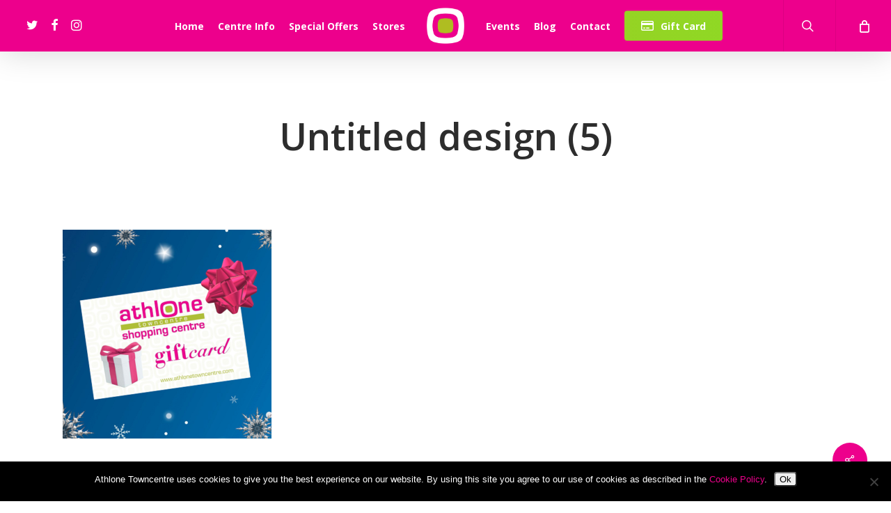

--- FILE ---
content_type: application/javascript
request_url: https://athlonetowncentre.com/wp-content/themes/salient/js/build/init.js?ver=15.0.4
body_size: 77811
content:
!function(t,e,a){"use strict";var n,i,s=t(e),r=t("body"),o=t("#slide-out-widget-area"),l=t("#slide-out-widget-area-bg"),d=t("#header-outer"),c=t("#header-secondary-outer"),h=t("#header-outer #search-btn a"),u=t("#wpadminbar"),p=t("#ajax-loading-screen"),f=t(".body-border-top"),g=t("#page-header-bg"),m=t("#footer-outer"),v=t(".body-border-right").length>0?t(".body-border-right").width():0,b=d.is("[data-logo-height]")?parseInt(d.attr("data-logo-height")):30,w=d.is("[data-padding]")?parseInt(d.attr("data-padding")):28,y=d.is("[data-shrink-num]")?d.attr("data-shrink-num"):6,_=!!d.is('[data-condense="true"]'),C=!!d.is('[data-using-logo="1"]'),x=!!d.is('[data-header-resize="1"]'),k=!!d.is('[data-transparent-header="true"]'),$=(d.is('[data-mobile-fixed="1"]'),r.is("[data-header-format]")?r.attr("data-header-format"):"default"),T=r.is("[data-hhun]")?r.attr("data-hhun"):"",I=r.is("[data-cae]")&&"swing"!==r.attr("data-cae")?r.attr("data-cae"):"easeOutCubic",E=r.is("[data-cad]")?r.attr("data-cad"):"650",O=t('body[data-animated-anchors="true"]').length>0,z=!(r.is('[data-m-animate="1"]')||!navigator.userAgent.match(/(Android|iPod|iPhone|iPad|BlackBerry|IEMobile|Opera Mini)/)),H=e.nectarOptions&&e.nectarOptions.ocm_btn_position&&"left"===e.nectarOptions.ocm_btn_position?"left":"default",S=[],A=[],M=[],W=[],B=[],F=[],q=[],L=[],j=[],Y=[],P=[],R=[],V=[],X=[],N=[],D=[],Q=[],Z=[],G=[],U=[],J=[],K=[],tt=[],et=[],at=[],nt=[],it=[],st="",rt=!1,ot=!1,lt={},dt={animating:"false",perspect:"not-rolled",inUse:!1},ct={$usingFullScreenRows:!1};f.length>0&&("#ffffff"==f.css("background-color")&&"light"==r.attr("data-header-color")||"rgb(255, 255, 255)"==f.css("background-color")&&"light"==r.attr("data-header-color")||f.css("background-color")==d.attr("data-user-set-bg"))&&(ot=!0);var ht={usingMobileBrowser:!!navigator.userAgent.match(/(Android|iPod|iPhone|iPad|BlackBerry|IEMobile|Opera Mini)/),usingFrontEndEditor:void 0!==e.vc_iframe,getWindowSize:function(){ht.winH=e.innerHeight,ht.winW=e.innerWidth,ht.adminBarHeight=u.length>0?u.height():0,ht.secondaryHeaderHeight=c.length>0&&"none"!=c.css("display")?c.outerHeight():0,ht.footerOuterHeight=m.length>0?m.outerHeight():0},scrollTop:0,clientX:0,clientY:0,scrollPosMouse:function(){return e.scrollY||s.scrollTop()},scrollPosRAF:function(){ht.scrollTop=e.scrollY||s.scrollTop(),requestAnimationFrame(ht.scrollPosRAF)},bindEvents:function(){ht.usingMobileBrowser||(s.on("scroll",function(){ht.scrollTop=ht.scrollPosMouse()}),a.addEventListener("mousemove",function(t){ht.clientX=t.clientX,ht.clientY=t.clientY})),s.on("resize",ht.getWindowSize),e.addEventListener("orientationchange",ht.getWindowSize)},init:function(){u=t("#wpadminbar"),this.getWindowSize(),this.usingPhoneBrowser=!!(ht.usingMobileBrowser&&ht.winW<690),this.scrollTop=this.scrollPosMouse(),this.bindEvents(),this.usingFrontEndEditor=void 0!==e.vc_iframe}};e.nectarDOMInfo=ht,ht.init();var ut,pt={materialOffCanvasOpen:!1,materialSearchOpen:!1,permanentTransHeader:!!d.is('[data-permanent-transparent="1"]'),animatedScrolling:!1,preventScroll:!1,ocmOpen:!1,ocmAnimating:!1,ocmInit:!1,mobileHeader:""};function ft(){We(),ht.usingMobileBrowser||Ae(),pn(),Ea(),t("#header-outer .sf-menu > li:not(.megamenu) > ul > li > ul").each(function(){t(this).removeClass("on-left-side"),t(this).offset().left+t(this).outerWidth()>s.width()?(t(this).addClass("on-left-side"),t(this).find("ul").addClass("on-left-side")):(t(this).removeClass("on-left-side"),t(this).find("ul").removeClass("on-left-side"))}),Tt()}function gt(){setTimeout(function(){Ae()},100)}function mt(){ke(),We(),Et(),va(),ht.usingMobileBrowser||Ae()}function vt(){t(".flex-gallery").each(function(){if(t().flexslider){var a=t(this);imagesLoaded(t(this),function(){var n=!a.find("ul").is('[data-d-autorotate="true"]');a.flexslider({animation:"fade",smoothHeight:!1,animationSpeed:500,useCSS:!1,touch:!0,slideshow:n}),t(".flex-gallery .flex-direction-nav li a.flex-next").html('<i class="fa fa-angle-right"></i>'),t(".flex-gallery .flex-direction-nav li a.flex-prev").html('<i class="fa fa-angle-left"></i>'),t(e).trigger("salient-parallax-bg-recalculate"),Ee()})}})}function bt(t,e){this.lastX=ht.clientX,this.lastY=ht.clientY,this.$el=t,this.iconType=e,this.timeout=!1,this.overEl=!1,this.initialCalc=!1,this.styleType="default",this.bgElSelector="",this.$dragEl="",this.$innerParallaxEl="",this.parallaxLastX=0,this.parallaxLastY=0,this.$viewEl="",this.$closeEl="",this.lerpDamp=.18,this.createMarkup(),this.setup(),this.mouseBind()}function wt(){t('.wpb_gallery_slidesflickity_static_height_style .cell[data-lazy="true"]').each(function(){t(this).css({height:"",width:""});var e=parseInt(t(this).find("img").attr("height")),a=jt(parseInt(t(this).find("img").attr("width")),e,2e3,parseInt(t(this).find("img").height())),n=t(this).find(".item-meta").length>0?t(this).find(".item-meta").outerHeight():0;t(this).css({height:a.height+n+"px",width:a.width+"px"})})}function yt(){t('.wpb_gallery_slidesflickity_static_height_style .cell[data-lazy="true"]').length>0&&(wt(),s.on("smartresize",wt))}function _t(){if(0==t(".nectar-flickity:not(.masonry)").length)return!1;W=[],B=[],t(".nectar-flickity:not(.masonry)").each(function(e){W.push(new Ct(t(this),e))}),t(".nectar-carousel.nectar-flickity:not(.masonry)").length>0&&(ht.usingMobileBrowser?e.addEventListener("orientationchange",xt):s.on("resize",xt))}function Ct(t,e){this.$el=t,this.index=e,this.instance={},this.$freeScrollBool=!(!this.$el.is("[data-free-scroll]")||"true"!=this.$el.attr("data-free-scroll")),this.$groupCellsBool=!0,this.$flickContainBool=!0,this.$flcikAttr=.025,this.$paginationBool=!1,this.$nextPrevArrowBool=!0,this.$setGallerySizeBool=!0,this.$imagesLoaded=!0,this.$flickCellAlign="center",this.fadeBool=!1,this.setup()}function xt(){t('.nectar-carousel.nectar-flickity:not(.masonry):not([data-adaptive-height="true"])').each(function(){kt(t(this))})}function kt(e){var a=0;e.find(".flickity-slider > .cell").css("height","auto"),e.find(".flickity-slider > .cell").each(function(){t(this).height()>a&&(a=t(this).height())}),a<10&&(a="auto"),e.find(".flickity-slider > .cell").css("height",a+"px")}function $t(){t(".twentytwenty-container").each(function(){var e=t(this);0==e.find(".twentytwenty-handle").length&&t(this).imagesLoaded(function(){e.twentytwenty()})})}function Tt(){t("nav:not(.left-side):not(.right-side) .sf-menu > .nectar-megamenu-menu-item.align-left:not(.width-100)").each(function(){var e=t(this),a=t("header#top > .container > .row"),n=t(this).find("> ul.sub-menu");if(e){if(n.width()+e.offset().left>ht.winW)return t(this).addClass("align-middle"),!0;t(this).find("> ul.sub-menu").css({right:a.width()-(e.offset().left+e.width()-a.offset().left)-t(this).find("> ul.sub-menu").width()+e.width(),left:"auto"}),t(this).removeClass("align-middle")}}),t("nav:not(.left-side):not(.right-side) .sf-menu > .nectar-megamenu-menu-item.align-right:not(.width-100)").each(function(){var e=t(this),a=t("header#top > .container > .row"),n=t(this).find("> ul.sub-menu");if(e){if(e.offset().left+e.width()-n.width()<0)return t(this).addClass("align-middle"),!0;t(this).find("> ul.sub-menu").css({right:a.width()-(e.offset().left+e.width()-a.offset().left),left:"auto"}),t(this).removeClass("align-middle")}}),t("nav:not(.left-side):not(.right-side) .sf-menu > .nectar-megamenu-menu-item.align-middle:not(.width-100)").each(function(){var e=t(this),a=t("header#top > .container > .row"),n=t(this).find("> ul.sub-menu");if(e&&n.length>0){var i=a.width(),s=a.offset().left,r=e.offset().left,o=e.width(),l=n.width();n.css({right:i-(r+o-s)-l/2+o/2,left:"auto"});var d=n.offset();d.left<0?n.css({right:"auto",left:"0px"}):d.left+l>ht.winW&&n.css({right:"0px",left:"auto"})}})}function It(){var e=s.width(),a=t("header#top > .container").width();t("header#top nav:not(.left-side):not(.right-side) > ul > li.megamenu:not(.width-50):not(.width-75) > .sub-menu").css({"padding-left":(e-a)/2+"px","padding-right":(e+2-a)/2+"px",width:a,left:"-"+(e-a)/2+"px"})}function Et(){ht.winW<1e3&&"1"==r.attr("data-responsive")?(r.addClass("mobile"),t("header#top nav").css("display","none")):(r.removeClass("mobile"),t("header#top nav").css("display",""),t(".slide-out-widget-area-toggle #toggle-nav .lines-button").removeClass("close"))}function Ot(){0!=t(".carousel").length&&("undefined"!=typeof SalientRecentProjectsCarousel&&t("ul.carousel.portfolio-items").each(function(e){tt[e]=new SalientRecentProjectsCarousel(t(this))}),t('ul.carousel:not(".clients"):not(.portfolio-items)').each(function(){var a,n,i=t(this),s="true"==t(this).parents(".carousel-wrap").attr("data-full-width")?"auto":3,o="true"==t(this).parents(".carousel-wrap").attr("data-full-width")?"auto":"",l="true"==t(this).parents(".carousel-wrap").attr("data-full-width")?500:453,d="true"==t(this).attr("data-autorotate"),c=!0,h=!0;t("body.ascend").length>0&&"true"!=t(this).parents(".carousel-wrap").attr("data-full-width")||t("body.material").length>0&&"true"!=t(this).parents(".carousel-wrap").attr("data-full-width")?t(this).find("li").length%3==0?(c=!0,h=!0):(c=!1,h=!0):(c=!0,h=!0),a=parseInt(t(this).attr("data-scroll-speed"))?parseInt(t(this).attr("data-scroll-speed")):700,n=t(this).is("[data-easing]")?t(this).attr("data-easing"):"linear";var u=i;0==i.find("img").length&&(u=r),imagesLoaded(u,function(){i.carouFredSel({circular:c,infinite:h,height:"auto",responsive:!0,items:{width:l,visible:{min:1,max:s}},swipe:{onTouch:!0,onMouse:!0,options:{excludedElements:"button, input, select, textarea, .noSwipe",tap:function(a,n){!t(n).attr("href")||t(n).is('[target="_blank"]')||t(n).is('[rel^="prettyPhoto"]')||t(n).is(".magnific-popup")||t(n).is(".magnific")||e.open(t(n).attr("href"),"_self")}},onBefore:function(){i.find(".work-item").trigger("mouseleave"),i.find(".work-item .work-info a").trigger("mouseup")}},scroll:{items:o,easing:n,duration:a,onBefore:function(){(t("body.ascend").length>0&&"true"!=i.parents(".carousel-wrap").attr("data-full-width")||t("body.material").length>0&&"true"!=i.parents(".carousel-wrap").attr("data-full-width"))&&i.parents(".carousel-wrap").find(".item-count .total").html(Math.ceil(i.find("> li").length/i.triggerHandler("currentVisible").length))},onAfter:function(){(t("body.ascend").length>0&&"true"!=i.parents(".carousel-wrap").attr("data-full-width")||t("body.material").length>0&&"true"!=i.parents(".carousel-wrap").attr("data-full-width"))&&(i.parents(".carousel-wrap").find(".item-count .current").html(i.triggerHandler("currentPage")+1),i.parents(".carousel-wrap").find(".item-count .total").html(Math.ceil(i.find("> li").length/i.triggerHandler("currentVisible").length)))}},prev:{button:function(){return i.parents(".carousel-wrap").find(".carousel-prev")}},next:{button:function(){return i.parents(".carousel-wrap").find(".carousel-next")}},auto:{play:d}},{transition:!0}).animate({opacity:1},1300),i.parents(".carousel-wrap").wrap('<div class="carousel-outer">'),"true"==i.parents(".carousel-wrap").attr("data-full-width")&&i.parents(".carousel-outer").css("overflow","visible"),(t("body.ascend").length>0&&"true"!=i.parents(".carousel-wrap").attr("data-full-width")||t("body.material").length>0&&"true"!=i.parents(".carousel-wrap").attr("data-full-width"))&&t('<div class="item-count"><span class="current">1</span>/<span class="total">'+i.find("> li").length/i.triggerHandler("currentVisible").length+"</span></div>").insertAfter(i.parents(".carousel-wrap").find(".carousel-prev")),i.addClass("finished-loading"),Mt()})}),s.off("smartresize.carouselHeightCalcs"),s.on("smartresize.carouselHeightCalcs",Mt))}function zt(){0!==t(".owl-carousel[data-desktop-cols]").length&&t(".owl-carousel[data-desktop-cols]").each(function(){t(this).addClass("owl-theme");var e=t(this),a=e.attr("data-autorotate"),n=e.attr("data-autorotation-speed"),i=!!e.is('[data-loop="true"]'),s=!!r.hasClass("rtl");t(this).owlCarousel({responsive:{0:{items:t(this).attr("data-mobile-cols")},690:{items:t(this).attr("data-tablet-cols")},1000:{items:t(this).attr("data-desktop-small-cols")},1300:{items:t(this).attr("data-desktop-cols")}},autoplay:a,autoplayTimeout:n,loop:i,rtl:s,smartSpeed:350,onTranslate:function(){e.addClass("moving")},onTranslated:function(){e.removeClass("moving")}}),t(this).on("changed.owl.carousel",function(e){e.item.count-e.page.size==e.item.index&&t(e.target).find(".owl-dots div:last").addClass("active").siblings().removeClass("active")})})}function Ht(t){var e=t.data.wooFlickity.selectedIndex+1;t.data.wooFlickityCount.text(e+"/"+t.data.wooFlickity.slides.length)}function St(t,e,a){this.$el=t,this.index=a,this.type=e,this.instance={},this.setup()}function At(){0===t(".products-carousel").length&&0===t(".nectar-woo-flickity").length||(t(".products-carousel").each(function(e){new St(t(this),"legacy",e)}),N=[],t(".nectar-woo-flickity").each(function(e){N.push(new St(t(this),"flickity",e))}))}function Mt(){t('.carousel.finished-loading:not(".portfolio-items, .clients"), .caroufredsel_wrapper .products.finished-loading').each(function(){var e=0;t(this).find("> li").each(function(){t(this).height()>e&&(e=t(this).height())}),t(this).css("height",e+5),t(this).parents(".caroufredsel_wrapper").css("height",e+5),(t("body.ascend").length>0&&"true"!=t(this).parents(".carousel-wrap").attr("data-full-width")||t("body.material").length>0&&"true"!=t(this).parents(".carousel-wrap").attr("data-full-width"))&&(t(this).parents(".carousel-wrap").find(".item-count .current").html(Math.ceil((t(this).triggerHandler("currentPosition")+1)/t(this).triggerHandler("currentVisible").length)),t(this).parents(".carousel-wrap").find(".item-count .total").html(Math.ceil(t(this).find("> li").length/t(this).triggerHandler("currentVisible").length)))})}function Wt(){0!==t(".carousel.clients").length&&(t(".carousel.clients").each(function(){var e,a=t(this),n=!t(this).hasClass("disable-autorotate");e=parseInt(t(this).attr("data-max"))?parseInt(t(this).attr("data-max")):5,s.width()<690&&"1"==r.attr("data-responsive")&&(e=2,t(this).addClass("phone"));var i=a;0==a.find("img").length&&(i=r),imagesLoaded(i,function(){a.carouFredSel({circular:!0,responsive:!0,items:{height:a.find("> div:first").height(),width:a.find("> div:first").width(),visible:{min:1,max:e}},swipe:{onTouch:!0,onMouse:!0},scroll:{items:1,easing:"easeInOutCubic",duration:"800",pauseOnHover:!0},auto:{play:n,timeoutDuration:2700}}).animate({opacity:1},1300),a.addClass("finished-loading"),a.parents(".carousel-wrap").wrap('<div class="carousel-outer">'),s.trigger("resize")})}),s.off("smartresize.clientsCarouselHeight",Bt),s.on("smartresize.clientsCarouselHeight",Bt))}function Bt(){var e=0;t(".carousel.clients.finished-loading").each(function(){t(this).find("> div").each(function(){t(this).height()>e&&(e=t(this).height())}),t(this).css("height",e),t(this).parent().css("height",e)})}function Ft(){r.on("mousedown",'.caroufredsel_wrapper, .carousel-wrap[data-full-width="true"] .portfolio-items .col .work-info a, .woocommerce .products-carousel ul.products li.product a',function(){t(this).addClass("active")}),r.on("mouseup",'.caroufredsel_wrapper, .carousel-wrap[data-full-width="true"] .portfolio-items .col .work-info a, .woocommerce .products-carousel ul.products li.product a',function(){t(this).removeClass("active")}),t("body.ascend, body.material").on("mouseover",".carousel-next",function(){t(this).parent().find(".carousel-prev, .item-count").addClass("next-hovered")}),t("body.ascend, body.material").on("mouseleave",".carousel-next",function(){t(this).parent().find(".carousel-prev, .item-count").removeClass("next-hovered")})}function qt(t,e,a){return Math.max(Math.min(t,e),a)}function Lt(t,e,a){return(1-a)*t+a*e}function jt(t,e,a,n){var i=Math.min(a/t,n/e);return{width:t*i,height:e*i}}function Yt(e){if(e){var a=t(e.bold());return a.find("script").remove(),a.html()}return""}function Pt(){var e;if(r.is('[data-header-format="left-header"]')&&ht.winW>=1e3||r.is('[data-hhun="1"]')||t(".page-template-template-no-header-footer").length>0||t(".page-template-template-no-header").length>0)e=0;else{var a=w-w/1.8,n=d.outerHeight();(c.length>0&&r.is(".material")||c.length>0&&!r.is(".material")&&ht.winW<1e3)&&(n-=ht.secondaryHeaderHeight),e=d.is('[data-header-resize="1"]')&&!d.is(".small-nav")&&ht.winW>=1e3?n-(parseInt(y)+2*a):n}if(ht.winW>=1e3&&t('#header-outer[data-condense="true"]').length>0){var i=t('#header-outer[data-format="centered-menu-bottom-bar"] header#top .span_9');e=d.height()-(parseInt(i.position().top)-parseInt(d.find("#logo").css("margin-top")))-parseInt(ht.secondaryHeaderHeight)}return e}function Rt(t,e,n){var i=a.querySelector(t);i&&(i.onload=function(){e>0?setTimeout(n,e):n()})}function Vt(){ht.usingMobileBrowser||(this.state={ocmFocus:!1},this.init(),this.events())}function Xt(t){return("0"+parseInt(t).toString(16)).slice(-2)}function Nt(){return Math.floor(1e4*Math.random())}function Dt(t,n,i){var s=e.scrollY||a.documentElement.scrollTop,r=(t=t||0,n=n||2e3,i=i||"easeOutSine",0),o=Math.max(.1,Math.min(Math.abs(s-t)/n,.8)),l={easeInOutQuint:function(t){return(t/=.5)<1?.5*Math.pow(t,5):.5*(Math.pow(t-2,5)+2)}};!function a(){var n=(r+=1/60)/o,d=l[i](n);n<1?(requestAnimationFrame(a),e.scrollTo(0,s+(t-s)*d)):e.scrollTo(0,t)}()}function Qt(){var e=t("body[data-header-breakpoint]").length>0&&"1000"!=r.attr("data-header-breakpoint")?parseInt(r.attr("data-header-breakpoint")):1e3,a=!1;return 1e3!=e&&ht.winW>1e3&&ht.winW<=e&&(a=!0),a}function Zt(t){return t.replace(/"/g,"").replace(/url\(|\)$/gi,"")}e.nectarState=pt,bt.prototype.setup=function(){"post-grid-images"!==this.iconType&&"horizontal-movement"!==this.iconType&&"link-indicator"!==this.iconType&&"view-indicator"!==this.iconType||this.viewportTracking()},bt.prototype.viewportTracking=function(){var a=this;if("IntersectionObserver"in e){this.observer=new IntersectionObserver(function(e){e.forEach(function(e){e.isIntersecting?(a.$el.addClass("active").addClass("el-in-view"),a.$el.find(a.bgElSelector).css("visibility","visible"),a.activeViewRAF=!0):(a.$el.find(a.bgElSelector).css("visibility","hidden"),a.activeViewRAF=!1,a.$el.removeClass("el-in-view"),0==t(".el-in-view").length&&(a.$dragEl.length>0?a.$dragEl.removeClass("visible"):a.$viewEl.length>0&&a.$viewEl.removeClass("visible")))})},{rootMargin:"0px",threshold:0}),this.observer.observe(this.$el[0])}},bt.prototype.createMarkup=function(){var e=this;if("horizontal-movement"===this.iconType){if(this.$el.is("[data-indicator-bg]")&&(this.styleType="solid"),0==t(".nectar-drag-indicator").length){var a=t("body > #boxed").length>0?" in-boxed":"";t("body").append('<div class="nectar-drag-indicator'+a+'" data-type="'+this.styleType+'"><div class="color-circle"></div><span class="inner-layer"><i class="fa fa-angle-left"></i><i class="fa fa-angle-right"></i></span></div>'),this.$dragEl=t(".nectar-drag-indicator"),this.dragRAF()}else this.$dragEl=t(".nectar-drag-indicator");"default"!=this.styleType&&(this.$innerParallaxEl=t(".nectar-drag-indicator .inner-layer"))}if("view-indicator"===this.iconType||"link-indicator"===this.iconType){if(this.activeViewRAF=!0,0==t(".nectar-view-indicator").length){a=t("body > #boxed").length>0?" in-boxed":"";t("body").append('<div class="nectar-view-indicator'+a+'"><div class="color-circle"></div><span class="inner-layer"></span></div>'),"gallery-zoom-indicator"!==this.iconType&&t(".nectar-view-indicator span").text(t(".nectar-post-grid").attr("data-indicator-text")),this.$viewEl=t(".nectar-view-indicator"),setTimeout(function(){e.lastY=ht.clientY,e.lastX=ht.clientX,e.viewRAF()},100)}else this.$viewEl=t(".nectar-view-indicator");this.$innerParallaxEl=t(".nectar-view-indicator .inner-layer")}if("close-indicator"===this.iconType){if(0==t(".nectar-view-indicator").length){a=t("body > #boxed").length>0?" in-boxed":"";t("body").append('<div class="nectar-close-indicator'+a+'"><div class="inner"><div class="inner-layer"><i class="icon-salient-m-close"></i></div></div></div>'),this.$closeEl=t(".nectar-close-indicator"),this.closeRAF()}else this.$closeEl=t(".nectar-close-indicator");this.$innerParallaxEl=t(".nectar-close-indicator .inner-layer")}"post-grid-images"===this.iconType&&(this.activeViewRAF=!0,this.bgElSelector=this.$el.hasClass("nectar-category-grid")?".nectar-category-grid-item-bg":".nectar-post-grid-item-bg-wrap",this.$el.hasClass("mouse-move-bound")?(this.$viewEl=this.$el.find(this.bgElSelector),this.viewRAF()):(this.$viewEl=this.$el.find(this.bgElSelector),this.$el.addClass("mouse-move-bound"),this.viewRAF()))},bt.prototype.mouseBind=function(){var e=this;if("horizontal-movement"===this.iconType)e.$el.find(".flickity-viewport").on("mouseover",function(){e.$dragEl.attr("data-type",e.styleType),e.$dragEl.addClass("visible");var t=e.$el.is("[data-touch-icon-color]")?"color-"+e.$el.attr("data-touch-icon-color"):"";if(e.$dragEl.removeClass("color-dark").removeClass("color-light").removeClass("color-default"),"default"==e.styleType)e.$dragEl.addClass(t),e.$dragEl.find("> span, i").css("color",""),e.$dragEl.find(".color-circle").css("background-color","");else if("solid"==e.styleType){var a=e.$el.attr("data-indicator-bg");e.$dragEl.find(".color-circle").css("background-color",a),e.$dragEl.find("> span").css("color",a);var n=e.$el.attr("data-indicator-icon");e.$dragEl.find("i").css("color",n)}}),e.$el.find(".flickity-viewport").on("mouseleave",function(){e.$dragEl.removeClass("visible")}),e.$el.find(".product-add-to-cart a").on("mouseenter",function(){e.$dragEl.removeClass("visible")}),e.$el.find(".product-add-to-cart a").on("mouseleave",function(){e.$dragEl.addClass("visible")});else if("close-indicator"===this.iconType)t("body").on("click",'.team-member[data-style*="bio_fullscreen"]',function(){t(".nectar_team_member_overlay:not(.open)").length>0||(e.$closeEl.addClass("visible"),e.$closeEl.find(".inner").addClass("visible"))}),t("body").on("click",'.nectar_team_member_overlay:not(.animating) a[target="_blank"]',function(t){t.stopPropagation()}),t("body").on("click",".nectar_team_member_overlay:not(.animating)",function(){e.$closeEl.removeClass("visible"),e.$closeEl.find(".inner").removeClass("visible")}),t("body").on("mouseenter",".nectar_team_member_overlay .bio-inner a",function(){e.$closeEl.removeClass("visible")}),t("body").on("mouseleave",".nectar_team_member_overlay .bio-inner a",function(){e.$closeEl.addClass("visible")});else if("link-indicator"===this.iconType)e.$el.off(),e.$el.on("mouseenter",function(){e.$viewEl.addClass("visible"),e.$viewEl.attr("class",function(t,e){return e.replace(/(^|\s)style-\S+/g,"")});var t=e.$el.attr("data-indicator-bg"),a=e.$el.attr("data-indicator-icon");e.$viewEl.find(".color-circle").css("background-color",t);var n='<div class="nectar-cta loaded" data-style="arrow-animation"><span class="link_wrap" style="color: '+a+'"><svg class="next-arrow" width="20px" height="25px" viewBox="0 0 50 80"><polyline stroke-width="9" fill="none" stroke-linecap="round" stroke-linejoin="round" points="0, 0 45, 40 0, 80"></polyline></svg><span class="line" style="background-color: '+a+'"></span></span></div>';e.$viewEl.find("span").html(n),e.$el.is('[data-indicator-blur="true"]')&&e.$viewEl.addClass("blurred-bg")}),e.$el.on("mouseleave",function(){e.$viewEl.removeClass("visible").removeClass("blurred-bg")});else if("view-indicator"===this.iconType){var a=e.$el.is("[data-indicator-text-color]")?e.$el.attr("data-indicator-text-color"):"#fff",n=e.$el.attr("data-indicator-color"),i=e.$el.attr("data-indicator-style");e.$el.find(".nectar-post-grid-item").off(),e.$el.find(".nectar-post-grid-item").on("mouseenter",function(){e.activeViewRAF=!0,e.$viewEl.addClass("visible"),e.$viewEl.find("span").text(t(".nectar-post-grid").attr("data-indicator-text")),e.$viewEl.attr("class",function(t,e){return e.replace(/(^|\s)style-\S+/g,"")}),e.$viewEl.addClass("style-"+i),"see-through"!==i&&(e.$viewEl.find(".color-circle").css("background-color",n),e.$viewEl.find(".inner-layer").css("color",a)),e.$el.is('[data-indicator-blur="true"]')&&e.$viewEl.addClass("blurred-bg"),clearTimeout(e.timeout)}),e.$el.find(".nectar-post-grid-item").on("mouseleave",function(){e.timeout=setTimeout(function(){e.$viewEl.removeClass("visible"),e.$viewEl.removeClass("blurred-bg")},100)}),e.$el.find(".nectar-post-grid-item .meta-category a").on("mouseenter",function(){e.$viewEl.removeClass("visible")}),e.$el.find(".nectar-post-grid-item .meta-category a").on("mouseleave",function(){e.$viewEl.addClass("visible")})}else"post-grid-images"===this.iconType&&(e.$el.on("mouseenter",function(){t(this).addClass("mouse-over"),e.activeViewRAF=!0}),e.$el.on("mouseleave",function(){t(this).removeClass("mouse-over")}))},bt.prototype.updatePos=function(){this.lastY=Lt(this.lastY,ht.clientY,this.lerpDamp),this.lastX=Lt(this.lastX,ht.clientX,this.lerpDamp)},bt.prototype.parallaxIcon=function(){this.parallaxLastX=Lt(this.parallaxLastX,parseInt(ht.clientX)-parseInt(this.lastX),this.lerpDamp)/1.7,this.parallaxLastY=Lt(this.parallaxLastY,parseInt(ht.clientY)-parseInt(this.lastY),this.lerpDamp)/1.7,this.$innerParallaxEl.length>0&&(this.$innerParallaxEl[0].style.transform="translateX("+qt(this.parallaxLastX,10,-10)+"px) translateY("+qt(this.parallaxLastY,10,-10)+"px)")},bt.prototype.dragRAF=function(){this.updatePos(),this.$dragEl[0].style.transform="translateX("+this.lastX+"px) translateY("+this.lastY+"px)",this.parallaxIcon(),requestAnimationFrame(this.dragRAF.bind(this))},bt.prototype.viewRAF=function(){if(this.updatePos(),this.activeViewRAF||"view-indicator"===this.iconType||"link-indicator"===this.iconType){for(var t=0;t<this.$viewEl.length;t++)this.$viewEl[t].style.transform="translateX("+this.lastX+"px) translateY("+this.lastY+"px)";this.parallaxIcon()}requestAnimationFrame(this.viewRAF.bind(this))},bt.prototype.closeRAF=function(){this.updatePos(),this.$closeEl.css({transform:"translateX("+this.lastX+"px) translateY("+this.lastY+"px)"}),this.parallaxIcon(),requestAnimationFrame(this.closeRAF.bind(this))},Ct.prototype.setup=function(){this.$el.removeClass(function(t,e){return(e.match(/(^|\s)instance-\S+/g)||[]).join(" ")}),this.$el.addClass("instance-"+this.index);var e=this.$el.attr("data-controls").length>0?this.$el.attr("data-controls"):"";if(this.$el.is('[data-format="fixed_text_content_fullwidth"]')&&(this.$flickCellAlign="left",this.$groupCellsBool=!1,this.$flickContainBool=!1,this.$flcikAttr=.02,this.$el.parent().is('[data-alignment="right"]')&&(this.$flickCellAlign="right")),1==this.$freeScrollBool&&(this.$groupCellsBool=!1),this.$el.find(".nectar-el-parallax-scroll").length>0&&this.$el.parents('[class*="wpb_gallery_slidesflickity_"]').length>0&&(this.$groupCellsBool=!1),"next_prev_arrows"==e||"next_prev_arrows_overlaid"==e?(this.$paginationBool=!1,this.$nextPrevArrowBool=!0):(this.$paginationBool=!0,this.$nextPrevArrowBool=!1),"none"==e&&(this.$paginationBool=!1,this.$nextPrevArrowBool=!1),this.$wrapAround=!this.$el.is("[data-wrap]")||"no-wrap"!=this.$el.attr("data-wrap"),this.ticker=!!this.$el.is(".ticker-rotate"),this.tickerPaused=!1,this.ticker){var a=this.$el.is("[data-ticker-speed]")?this.$el.attr("data-ticker-speed"):"slow";this.tickerSpeed="slow"===a?.4:"medium"===a?1.2:2,this.$wrapAround=!0,this.$paginationBool=!1}this.$flickity_autoplay=!1,this.$flickity_stored_autoplay=!1,this.inView=!1,this.$el.is("[data-autoplay]")&&"true"==this.$el.attr("data-autoplay")&&!this.ticker&&(this.$flickity_autoplay=!0,this.$flickity_stored_autoplay=5e3,this.$el.is("[data-autoplay-dur]")&&this.$el.attr("data-autoplay-dur").length>0&&parseInt(this.$el.attr("data-autoplay-dur"))>100&&parseInt(this.$el.attr("data-autoplay-dur"))<3e4&&(this.$flickity_autoplay=parseInt(this.$el.attr("data-autoplay-dur")),this.$flickity_stored_autoplay=this.$flickity_autoplay)),this.$frontEndEditorDrag=!(t("body.vc_editor").length>0),this.$frontEndEditorPause=t("body.vc_editor").length>0,this.$arrowShape="",this.$el.is('[data-pause-on-hover="true"]')&&(this.$frontEndEditorPause=!0),this.$el.is('[data-centered-cells="true"]')&&(this.$groupCellsBool=1),this.$flickity_adaptive_height=!1,this.$el.is('[data-adaptive-height="true"]')&&(this.$flickity_adaptive_height=!0),this.$lazyload=this.$el.find("img[data-flickity-lazyload]").length>0&&1,this.$el.find("img[data-flickity-lazyload]").length>0&&this.$el.is('[data-overflow="visible"]')&&this.$el.is('[data-wrap="no-wrap"]')&&(this.$lazyload=2),this.$flickity_rtl=!!r.hasClass("rtl"),"next_prev_arrows_overlaid"==e||"touch_total"==e||this.$el.hasClass("nectar-simple-slider")?this.$arrowShape={x0:10,x1:60,y1:50,x2:70,y2:40,x3:30}:this.$arrowShape={x0:20,x1:70,y1:30,x2:70,y2:25,x3:70},this.$el.is('[data-format="fixed_text_content_fullwidth"]')&&this.$el.parents(".full-width-content.wpb_row").length>0&&this.$el.parents(".full-width-content.wpb_row").removeClass("full-width-content").addClass("full-width-section"),this.$el.hasClass("nectar-simple-slider")&&(this.$flickity_adaptive_height=!1,this.$paginationBool=!1,this.$nextPrevArrowBool=!1,this.$setGallerySizeBool=!1,this.$wrapAround=!1,this.$imagesLoaded=!1,this.$flcikAttr=.022,"true"==this.$el.attr("data-pagination")&&(this.$paginationBool=!0),"true"==this.$el.attr("data-wrap")&&(this.$wrapAround=!0),this.$el.is('[data-simple-slider-transition="fade"]')&&(this.fadeBool=!0)),ht.usingFrontEndEditor?this.init():this.lazyInit()},Ct.prototype.lazyInit=function(){var t=this;this.observer=new IntersectionObserver(function(e){e.forEach(function(e){e.isIntersecting&&(t.init(),t.observer.unobserve(e.target))})},{root:a,rootMargin:"400px 0px 400px 0px",threshold:0}),this.observer.observe(this.$el[0])},Ct.prototype.init=function(){this.instance=new Flickity(".nectar-flickity.instance-"+this.index,{setGallerySize:this.$setGallerySizeBool,contain:this.$flickContainBool,draggable:this.$frontEndEditorDrag,lazyLoad:this.$lazyload,imagesLoaded:this.$imagesLoaded,percentPosition:!0,adaptiveHeight:this.$flickity_adaptive_height,cellAlign:this.$flickCellAlign,groupCells:this.$groupCellsBool,prevNextButtons:this.$nextPrevArrowBool,freeScroll:this.$freeScrollBool,pageDots:this.$paginationBool,resize:!0,selectedAttraction:this.$flcikAttr,autoPlay:this.$flickity_autoplay,rightToLeft:this.$flickity_rtl,pauseAutoPlayOnHover:this.$frontEndEditorPause,wrapAround:this.$wrapAround,accessibility:!1,fade:this.fadeBool,arrowShape:this.$arrowShape}),this.events()},Ct.prototype.trackView=function(){var t=this;new IntersectionObserver(function(e){e.forEach(function(e){e.isIntersecting?t.inView=!0:t.inView=!1})},{root:a,rootMargin:"200px 0px 200px 0px",threshold:0}).observe(this.$el[0])},Ct.prototype.events=function(){this.$el.hasClass("nectar-simple-slider")?this.simpleSliderStyle():(this.$el.is('.nectar-carousel[data-wrap="no-wrap"]')&&this.$el.find('.nectar-fancy-box[data-n-parallax-bg="true"]').length>0||this.$el.parents('[class*="wpb_gallery_slidesflickity_"]').length>0&&this.$el.find(".nectar-el-parallax-scroll").length>0)&&this.galleryParallax(),(this.$el.is('[data-controls="touch_total"]')||this.$el.is('[data-touch-indicator="true"]'))&&this.visualizedTotalControls(),this.$el.is('[data-format="fixed_text_content_fullwidth"]')&&!ht.usingFrontEndEditor&&this.fixedContentStyle(),this.$el.parents(".wpb_gallery_slidesflickity_static_height_style").length>0&&this.$el.find(".item-meta").length>0&&(this.imageCaptionWidth(),s.on("resize",this.imageCaptionWidth.bind(this))),this.ticker&&(this.trackView(),this.tickerRotate(),this.instance.on("dragStart",function(){this.tickerPaused=!0}.bind(this)),this.$el[0].addEventListener("mouseleave",function(){this.tickerPaused=!1}.bind(this)),(this.$el.is('[data-pause-on-hover="true"]')||this.$nextPrevArrowBool||ht.usingFrontEndEditor)&&this.$el[0].addEventListener("mouseenter",function(){this.tickerPaused=!0}.bind(this))),this.sharedEvents()},Ct.prototype.sharedEvents=function(){var e,a,n=this.$el;this.instance.on("dragStart",function(){clearTimeout(e),clearTimeout(a),n.addClass("is-dragging"),n.addClass("is-moving"),n.find(".flickity-prev-next-button").addClass("hidden")}),this.instance.on("dragEnd",function(){n.removeClass("is-dragging"),e=setTimeout(function(){n.removeClass("is-moving"),n.find(".flickity-prev-next-button").removeClass("hidden")},600),a=setTimeout(function(){n.removeClass("is-moving")},300)}),t(".flickity-prev-next-button").on("click",function(){clearTimeout(e),t(this).parents(".nectar-flickity").find(".flickity-prev-next-button").addClass("hidden"),e=setTimeout(function(){n.find(".flickity-prev-next-button").removeClass("hidden")},600)}),n.hasClass("nectar-carousel")&&!n.is('[data-adaptive-height="true"]')&&imagesLoaded(n,function(){kt(n)})},Ct.prototype.tickerRotate=function(){this.tickerPaused||1!=this.inView||this.instance.slides&&(this.instance.x=(this.instance.x-this.tickerSpeed)%this.instance.slideableWidth,this.instance.selectedIndex=this.instance.dragEndRestingSelect(),this.instance.settle(this.instance.x)),e.requestAnimationFrame(this.tickerRotate.bind(this))},Ct.prototype.imageCaptionWidth=function(){this.$el.find(".item-meta").each(function(){t(this).css({width:t(this).parent().find("img").width()})})},Ct.prototype.simpleSlideBGConnection=function(){var e=t("body.vc_editor").length>0?$that.find(".is-selected > .cell"):$that.find(".is-selected");this.$rowBG&&e&&this.$rowBG.css({transition:"background-color 0.5s ease-out","background-color":e.is(".has-bg-color")?e.find(".bg-layer-wrap").css("background-color"):this.$rowBGStored})},Ct.prototype.simpleSliderStyle=function(){var e=this.$el,a=this;if("true"==this.$el.attr("data-arrows")&&0==this.$el.find(".flickity-prev-next-button").length&&(this.$el.append('<button class="flickity-button flickity-prev-next-button previous" aria-label="'+nectar_front_i18n.previous+'" type="button"><svg class="flickity-button-icon" viewBox="0 0 100 100"><path d="M 10,50 L 60,100 L 70,90 L 30,50  L 70,10 L 60,0 Z" class="arrow"></path></svg></button>'),this.$el.append('<button class="flickity-button flickity-prev-next-button next" aria-label="'+nectar_front_i18n.next+'" type="button"><svg class="flickity-button-icon" viewBox="0 0 100 100"><path d="M 10,50 L 60,100 L 70,90 L 30,50  L 70,10 L 60,0 Z" class="arrow" transform="translate(100, 100) rotate(180) "></path></svg></button>'),this.$el.find(".flickity-prev-next-button.previous").on("click",function(){if(!1===a.$wrapAround&&0==a.instance.selectedIndex&&(0==a.instance.isAnimating||void 0===a.instance.isAnimating)){var t=a.instance.x;anime({targets:a.instance,x:t+100,duration:350,easing:"easeOutCubic"}),a.instance.startAnimation()}a.instance.previous()}),this.$el.find(".flickity-prev-next-button.next").on("click",function(){if(!1===a.$wrapAround&&a.instance.selectedIndex==a.instance.slides.length-1&&0==a.instance.isAnimating){var t=a.instance.x;anime({targets:a.instance,x:t-100,duration:350,easing:"easeOutCubic"}),a.instance.startAnimation()}a.instance.next()})),this.$rowBG="",this.$rowBGStored="",t(this).is('.nectar-simple-slider[data-row-bg-connection="true"]')&&(this.$rowBG=this.$el.parents(".wpb_row"),this.$rowBG=this.$rowBG.find("> .row-bg-wrap .row-bg"),this.$rowBGStored=this.$rowBG.length>0?this.$rowBG.css("background-color"):"",this.instance.on("change",simpleSlideBGConnection.bind(this)),this.simpleSlideBGConnection()),this.$el.find(".bg-layer[data-nectar-img-src]").length>0)var n=new Waypoint({element:this.$el[0],handler:function(){e.find(".bg-layer[data-nectar-img-src]").each(function(){var e=t(this)[0],a=e.getAttribute("data-nectar-img-src");e.style.backgroundImage="url('"+a+"')",e.classList.add("loaded")}),n.destroy()},offset:"95%"});if(this.$el.is('[data-parallax="true"]')){var i=this.$el.find(".cell");!0===this.$wrapAround&&this.$el.find(".flickity-prev-next-button").on("click",function(){e.addClass("disabled-nav"),setTimeout(function(){e.removeClass("disabled-nav")},500)});var s=this.$flickity_rtl?1:-1;this.instance.on("scroll",function(){t.each(a.instance.slides,function(t,e){var n=i[t].querySelector(".bg-layer"),r=i[t].querySelector(".inner"),o=a.instance,l=0;l=0===t&&o.slides.length>2?Math.abs(o.x)>o.slidesWidth?o.slidesWidth+o.x+o.slides[o.slides.length-1].outerWidth+e.target:e.target+o.x:t===o.slides.length-1&&Math.abs(o.x)+o.slides[t].outerWidth<o.slidesWidth?e.target-o.slidesWidth+o.x-o.slides[t].outerWidth:e.target+o.x,n.style.transform="translate3d("+l*(s/2)+"px,0,0)",r.style.transform="translate3d("+l*(s/4)+"px,0,0)"})})}this.$el.hasClass("nectar-simple-slider")&&1==this.$paginationBool&&(this.$el.find(".flickity-page-dots li").append('<svg width="65px" height="65px" viewBox="0 0 72 72" aria-hidden="true" xmlns="http://www.w3.org/2000/svg"><circle class="time" stroke-width="5" fill="none" stroke-linecap="round" cx="33" cy="33" r="28"></circle></svg>'),this.$flickity_stored_autoplay&&(this.$el.find(".flickity-page-dots li circle.time").css("transition","stroke-dashoffset "+(parseInt(this.$flickity_stored_autoplay)+100)+"ms linear, stroke 0.2s ease"),this.$el.find(".flickity-page-dots li:first").addClass("no-trans"),setTimeout(function(){e.find(".flickity-page-dots li:first").removeClass("no-trans")},60),this.instance.on("select",function(t){a.instance.playPlayer()}),this.instance.on("dragEnd",function(t){a.instance.playPlayer(),e.find(".flickity-page-dots .is-selected").removeClass("no-trans")}),this.instance.on("dragStart",function(t){e.find(".flickity-page-dots .is-selected").addClass("no-trans")})))},Ct.prototype.galleryParallax=function(){var e=this.$el.find(".cell"),a=this,n=this.$el.find(".nectar-fancy-box").length>0?".parallax-layer .box-bg":".nectar-el-parallax-scroll .img-wrap",i=!!this.$el.is('[data-wrap="wrap"]'),s=this.$flickity_rtl?1:-1;this.instance.on("scroll",function(){t.each(a.instance.slides,function(t,r){var o=e[t].querySelector(n),l=a.instance,d=0;d=0===t&&i?Math.abs(l.x)>l.slidesWidth?l.slidesWidth+l.x+l.slides[l.slides.length-1].outerWidth+r.target:r.target+l.x:1===t&&i?Math.abs(l.x)>l.slidesWidth?l.slidesWidth+l.x+l.slides[l.slides.length-2].outerWidth+r.target:r.target+l.x:t===l.slides.length-1&&i?Math.abs(l.x)+l.slides[t].outerWidth<l.slidesWidth?r.target-l.slidesWidth+l.x-l.slides[t].outerWidth:r.target+l.x:t===l.slides.length-2&&i&&Math.abs(l.x)+l.slides[t].outerWidth+l.slides[t+1].outerWidth<l.slidesWidth?r.target-l.slidesWidth+l.x-l.slides[t].outerWidth:r.target+l.x,o&&(o.style.transform="translate3d("+d*(s/11)+"px,0,0)",o.style.willChange="transform")})}),this.instance.reposition()},Ct.prototype.visualizedTotalControls=function(){var e=this.$el,a=!!(this.$el.hasClass("drag-indicator-only")||this.$el.is('[data-r-bottom-total="true"]')||this.ticker);0!=this.$el.find(".visualized-total").length||a||(this.$el.parents(".full-width-content").length>0&&this.$el.parents(".vc_col-sm-12").length>0?this.$el.append('<div class="container normal-container"><div class="visualized-total"><span></span></div></div>'):this.$el.append('<div class="visualized-total"><span></span></div>')),ht.usingMobileBrowser||(B[this.index]=new bt(this.$el,"horizontal-movement"),this.instance.on("dragMove",function(t,e){ht.clientY=e.clientY,ht.clientX=e.clientX}),this.instance.on("pointerDown",function(e,a){t(".nectar-drag-indicator").addClass("pointer-down")}),this.instance.on("pointerUp",function(e,a){t(".nectar-drag-indicator").removeClass("pointer-down")}));var n=this.$el.find(".flickity-page-dots li").length,i=this.$el.find(".visualized-total span"),r=1,o=this.$el.find(".visualized-total").width();a||(s.on("smartresize",function(){setTimeout(function(){n=e.find(".flickity-page-dots li").length,o=e.find(".visualized-total").width(),r=o/n*e.find(".flickity-page-dots .is-selected").index(),i.css("width",100/n+"%"),i.css({x:r+"px"})},200)}),setTimeout(function(){n=e.find(".flickity-page-dots li").length,o=e.find(".visualized-total").width(),i.css("width",100/n+"%")},200),this.instance.on("change",function(t,a){r=o/n*e.find(".flickity-page-dots .is-selected").index(),i.css({x:r+"px"})}))},Ct.prototype.fixedContentStyle=function(){var a=ht.usingMobileBrowser,n=this.$el,i=this;this.$flickity_stored_autoplay&&(t(e).on("nectar-material-ocm-open",function(){i.instance.stopPlayer()}),t(e).on("nectar-material-ocm-close",function(){i.instance.playPlayer()})),this.instance.on("scroll",function(){if(!a)if(1!=pt.materialOffCanvasOpen){var e=n.find(".cell").outerWidth()+25,r=t('body[data-header-format="left-header"]').length>0&&s.width()>1e3?275:0,o=(s.width()+r-n.parents(".main-content").width())/2;o+=parseInt(n.css("margin-left"))+2,i.instance.slides.forEach(function(a,n){var s=1,r=0,l=0,d=10,c=1,h=t(a.cells[0].element).offset().left,u=t(".nectar-flickity.instance-"+i.index+" .cell:nth-child("+(n+1)+")");h-o<0&&h-o>-1*e?(s=1+(h-o)/1500,c=1+(h-o+70)/550,r=-1*(h-o),l=(h-o)/25*-1):(s=1,c=1,r=0,l=0),d=h+5-o<0&&h-o>-1*e?5:10,u.css({"z-index":d}),u.find(".inner-wrap-outer").css({transform:"perspective(800px) translateX("+r+"px) rotateY("+l+"deg) translateZ(0)",opacity:c}),u.find(".inner-wrap").css({transform:"scale("+s+") translateZ(0)"})})}else i.instance.slides.forEach(function(t,e){var a=n.find(".cell:nth-child("+(e+1)+")");a.find(".inner-wrap-outer").css({transform:"perspective(800px) translateX(0) rotateY(0) translateZ(0)",opacity:"1"}),a.find(".inner-wrap").css({transform:"scale(1) translateZ(0)"})})})},St.prototype.setup=function(){ht.usingFrontEndEditor?this.init():this.lazyInit()},St.prototype.init=function(){"legacy"===this.type?this.legacyCarousel():this.flickityCarousel()},St.prototype.lazyInit=function(){var t=this;this.observer=new IntersectionObserver(function(e){e.forEach(function(e){e.isIntersecting&&(t.init(),t.observer.unobserve(e.target))})},{root:a,rootMargin:"400px 0px 400px 0px",threshold:0}),this.observer.observe(this.$el[0])},St.prototype.legacyCarousel=function(){var a=this.$el.find("ul.products"),n=this.$el.parents(".full-width-content ").length>0?400:353,i=a;0==a.find("img").length&&(i=r),this.$el.append('<a class="carousel-prev" href="#"><i class="icon-salient-left-arrow"></i></a> <a class="carousel-next" href="#"><i class="icon-salient-right-arrow"></i></a>'),imagesLoaded(i,function(){a.carouFredSel({circular:!0,responsive:!0,items:{width:n,visible:{min:1,max:"auto"}},swipe:{onTouch:!0,onMouse:!0,options:{excludedElements:"button, input, select, textarea, .noSwipe",tap:function(a,n){!t(n).attr("href")||t(n).is('[target="_blank"]')||t(n).hasClass("add_to_wishlist")||t(n).hasClass("add_to_cart_button")||t(n).is('[rel^="prettyPhoto"]')||e.open(t(n).attr("href"),"_self"),!t(n).parent().attr("href")||t(n).parent().is('[target="_blank"]')||t(n).parent().hasClass("add_to_wishlist")||t(n).parent().hasClass("add_to_cart_button")||t(n).parent().is('[rel^="prettyPhoto"]')||e.open(t(n).parent().attr("href"),"_self")}},onBefore:function(){a.find(".product-wrap").trigger("mouseleave"),a.find(".product a").trigger("mouseup")}},scroll:{items:"auto",easing:"easeInOutQuart",duration:800},prev:{button:function(){return a.parents(".carousel-wrap").find(".carousel-prev")}},next:{button:function(){return a.parents(".carousel-wrap").find(".carousel-next")}},auto:{play:!1}}).animate({opacity:1},1300),a.parents(".carousel-wrap").wrap('<div class="carousel-outer">'),a.addClass("finished-loading"),s.trigger("resize")})},St.prototype.flickityCarousel=function(){var a=this.$el;this.$el.find(".products > li").each(function(){t(this).wrap('<div class="flickity-cell"></div>')});var n=!!a.is('[data-controls="bottom-pagination"]'),i=!a.is('[data-controls="bottom-pagination"]'),s=!a.is('[data-wrap="no-wrap"]'),o=1!=s||n,l=a.is("[data-autorotate-speed]")&&parseInt(a.attr("data-autorotate-speed"))>800?parseInt(a.attr("data-autorotate-speed")):5e3;a.is('[data-autorotate="true"]')||(l=!1),this.$el.find("ul.products").addClass("generate-markup"),this.instance=this.$el.find("ul.products"),a.is('[data-controls="arrows-overlaid"]')&&(i=!0),1==i&&this.instance.on("ready.flickity",function(){var t=a.find(".flickity-prev-next-button.previous").detach(),e=a.find(".flickity-prev-next-button.next").detach();a.find(".nectar-woo-carousel-top").append(t).append(e)});var d=!1,c="center";r.hasClass("rtl")&&(d=!0,c="right"),a.is('[data-group-columns="no-overflow"]')?(o=!0,c="left"):a.is('[data-group-columns="overflow"]')&&(o=!1,c="center");var h=!1;if(e.nectarOptions&&e.nectarOptions.woo_related_upsell_carousel&&"true"==e.nectarOptions.woo_related_upsell_carousel&&this.$el.hasClass("related-upsell-carousel")&&(h=!0,s=!1,o=!0,"center"==c&&this.$el.find(".products > div").length<4&&(c="left"),this.$el.find(".products > div").length<5&&this.$el.addClass("desktop-controls-hidden")),this.instance.flickity({draggable:!0,contain:!0,lazyLoad:!1,imagesLoaded:!0,cellAlign:c,groupCells:o,prevNextButtons:i,pageDots:n,resize:!0,adaptiveHeight:!1,percentPosition:!0,setGallerySize:!0,rightToLeft:d,wrapAround:s,autoPlay:l,accessibility:!1}),this.$el.is('[data-controls="touch_indicator"]'))ht.usingMobileBrowser||(B.push(new bt(this.$el,"horizontal-movement")),this.instance.on("dragMove.flickity",function(t,e){ht.clientY=e.clientY,ht.clientX=e.clientX}),this.instance.on("pointerDown.flickity",function(e,a){t(".nectar-drag-indicator").addClass("pointer-down")}),this.instance.on("pointerUp.flickity",function(e,a){t(".nectar-drag-indicator").removeClass("pointer-down")}));else if(1==i){a.find(".flickity-prev-next-button").append('<svg width="65px" height="65px" viewBox="0 0 72 72" xmlns="http://www.w3.org/2000/svg"><circle stroke-width="3" fill="none" stroke-linecap="round" cx="33" cy="33" r="28"></circle> <circle class="time" stroke-width="3" fill="none" stroke-linecap="round" cx="33" cy="33" r="28"></circle></svg>');var u=t('<div class="woo-flickity-count" />');1==h?a.find("section > h2").append(u):a.append(u);var p=this.instance.data("flickity");Ht({data:{wooFlickity:p,wooFlickityCount:u}}),this.instance.on("select.flickity",{wooFlickity:p,wooFlickityCount:u},Ht)}this.$el.removeClass("animated-in"),oa()},s.on("orientationchange",function(){setTimeout(Bt,200)}),e.requestAnimationFrame=e.requestAnimationFrame||e.mozRequestAnimationFrame||e.webkitRequestAnimationFrame||e.msRequestAnimationFrame||function(t){setTimeout(t,1e3/60)},t(e).on("resize",function(){clearTimeout(ut),ut=setTimeout(function(){t(e).trigger("smartresize")},125)}),t.fn.smartresize=function(t){return t?this.on("smartresize",t):this.trigger("smartresize",["execAsap"])},Vt.prototype.init=function(){var t,e,n,i,s,r;e={hidden:!1},n=(t=a).createElement("STYLE"),i="addEventListener"in t,s=function(e,a){i?t.addEventListener(e,a):t.attachEvent("on"+e,a)},r=function(t){n.styleSheet?n.styleSheet.cssText=t:n.innerHTML=t},t.getElementsByTagName("HEAD")[0].appendChild(n),s("mousedown",function(){0==e.hidden&&(r(":focus{outline:0}::-moz-focus-inner{border:0;}"),e.hidden=!0)}),s("keydown",function(){r(""),e.hidden=!1})},Vt.prototype.events=function(){t(e).on("nectar-ocm-open",this.setFocus.bind(this)),t(e).on("nectar-ocm-close",this.releaseFocus.bind(this))},Vt.prototype.setFocus=function(){this.state.ocmFocus=!0,t("#slide-out-widget-area").attr("tabindex","-1").focus()},Vt.prototype.releaseFocus=function(){t("#slide-out-widget-area").attr("tabindex","")},jQuery.fn.setCursorPosition=function(e){return 0==this.length?this:t(this).setSelection(e,e)},jQuery.fn.setSelection=function(t,e){if(0==this.length)return this;var a=this[0];if(a.createTextRange){var n=a.createTextRange();n.collapse(!0),n.moveEnd("character",e),n.moveStart("character",t),n.select()}else a.setSelectionRange&&(a.focus(),a.setSelectionRange(t,e));return this},t.extend(jQuery.expr.pseudos,{transparent:function(e,a,n){return"0"===t(e).css("opacity")}}),t.cssHooks.color={get:function(t){var n;return t.currentStyle?n=t.currentStyle.color:e.getComputedStyle&&(n=a.defaultView.getComputedStyle(t,null).getPropertyValue("color")),-1==n.search("rgb")?n:(n=n.match(/^rgb\((\d+),\s*(\d+),\s*(\d+)\)$/))?"#"+Xt(n[1])+Xt(n[2])+Xt(n[3]):void 0}},t.cssHooks.backgroundColor={get:function(t){var n;return t.currentStyle?n=t.currentStyle.backgroundColor:e.getComputedStyle&&(n=a.defaultView.getComputedStyle(t,null).getPropertyValue("background-color")),-1==n.search("rgb")?n:(n=n.match(/^rgb\((\d+),\s*(\d+),\s*(\d+)\)$/))?"#"+Xt(n[1])+Xt(n[2])+Xt(n[3]):void 0}},function(t){function n(a,i){var s=t.proxy(this.process,this);this.$body=t("body"),this.$scrollElement=t(t(a).is("body")?e:a),this.options=t.extend({},n.DEFAULTS,i),this.selector=(this.options.target||"")+" ul li > a",this.offsets=[],this.targets=[],this.activeTarget=null,this.scrollHeight=0,this.$scrollElement.on("scroll.bs.scrollspy",s),this.pageSubmenuHeight=0,this.calcPageSubemnu(),this.refresh(),this.process(),t(e).on("resize",this.calcPageSubemnu.bind(this))}n.VERSION="3.2.0",n.DEFAULTS={offset:10},n.prototype.calcPageSubemnu=function(){(t('.page-submenu[data-sticky="true"]').length>0&&0==t('body[data-hhun="1"]').length||t('.page-submenu[data-sticky="true"]').length>0&&t('#header-outer[data-remove-fixed="1"]').length>0)&&(this.pageSubmenuHeight=t(".page-submenu").height())},n.prototype.getScrollHeight=function(){return this.$scrollElement[0].scrollHeight||Math.max(this.$body[0].scrollHeight,a.documentElement.scrollHeight)},n.prototype.refresh=function(){var e,a="offset",n=0;null!=(e=this.$scrollElement[0])&&e===e.window||(a="position",n=this.$scrollElement.scrollTop()),this.offsets=[],this.targets=[],this.scrollHeight=this.getScrollHeight();var i=this;this.$body.find(this.selector).map(function(){var e=t(this),i=e.data("target")||e.attr("href");"#%20"===i&&(i="");var s=/^#./.test(i)&&t(i);return s&&s.length&&s.is(":visible")&&[[s[a]().top+n,i]]||null}).sort(function(t,e){return t[0]-e[0]}).each(function(){i.offsets.push(this[0]),i.targets.push(this[1])})},n.prototype.process=function(){if(pt.preventScroll)return!0;var e,a=ht.scrollTop+this.options.offset+this.pageSubmenuHeight,n=this.getScrollHeight(),i=this.options.offset+n-this.$scrollElement.height()-this.pageSubmenuHeight,s=this.offsets,r=this.targets,o=this.activeTarget;if(this.activeTarget&&a<this.offsets[0]&&this.offsets[0]>0)return this.activeTarget=null,void t(this.selector).parentsUntil(this.options.target,".current-menu-item").removeClass("current-menu-item").removeClass("sfHover");if(this.scrollHeight!=n&&this.refresh(),a>=i)return o!=(e=r[r.length-1])&&this.activate(e);if(o&&a<=s[0])return o!=(e=r[0])&&this.activate(e);for(e=s.length;e--;)o!=r[e]&&a>=s[e]&&(!s[e+1]||a<=s[e+1])&&this.activate(r[e])},n.prototype.activate=function(e){this.activeTarget=e,t(this.selector).parentsUntil(this.options.target,".current-menu-item").removeClass("current-menu-item").removeClass("sfHover");var a=this.selector+'[data-target="'+e+'"],'+this.selector+'[href="'+e+'"]',n=t(a).parents("li").addClass("current-menu-item");n.parent(".dropdown-menu").length&&(n=n.closest("li.dropdown").addClass("current-menu-item")),n.trigger("activate.bs.scrollspy")};var i=t.fn.scrollspy;t.fn.scrollspy=function(e){return this.each(function(){var a=t(this),i=a.data("bs.scrollspy"),s="object"==typeof e&&e;i||a.data("bs.scrollspy",i=new n(this,s)),"string"==typeof e&&i[e]()})},t.fn.scrollspy.Constructor=n,t.fn.scrollspy.noConflict=function(){return t.fn.scrollspy=i,this}}(jQuery);var Gt,Ut,Jt=function(t){t=t.split("+").join(" ");for(var e,a={},n=/[?&]?([^=]+)=([^&]*)/g;e=n.exec(t);)a[decodeURIComponent(e[1])]=decodeURIComponent(e[2]);return a}(a.location.search);Gt=jQuery,Ut=Gt(e),Gt.fn.visible=function(t,e,a){if(!(this.length<1)){var n=this.length>1?this.eq(0):this,i=n.get(0),s=Ut.width(),r=Ut.height(),o=(a=a||"both",!0!==e||i.offsetWidth*i.offsetHeight);if("function"==typeof i.getBoundingClientRect){var l=i.getBoundingClientRect(),d=l.top>=0&&l.top<r,c=l.bottom>0&&l.bottom<=r,h=l.left>=0&&l.left<s,u=l.right>0&&l.right<=s,p=t?d||c:d&&c,f=t?h||u:h&&u;if("both"===a)return o&&p&&f;if("vertical"===a)return o&&p;if("horizontal"===a)return o&&f}else{var g=Ut.scrollTop(),m=g+r,v=Ut.scrollLeft(),b=v+s,w=n.offset(),y=w.top,_=y+n.height(),C=w.left,x=C+n.width(),k=!0===t?_:y,$=!0===t?y:_,T=!0===t?x:C,I=!0===t?C:x;if("both"===a)return!!o&&m>=$&&k>=g&&b>=I&&T>=v;if("vertical"===a)return!!o&&m>=$&&k>=g;if("horizontal"===a)return!!o&&b>=I&&T>=v}}};var Kt=function(t,n,i,s,r,o){for(var l=0,d=["webkit","moz","ms","o"],c=0;c<d.length&&!e.requestAnimationFrame;++c)e.requestAnimationFrame=e[d[c]+"RequestAnimationFrame"],e.cancelAnimationFrame=e[d[c]+"CancelAnimationFrame"]||e[d[c]+"CancelRequestAnimationFrame"];e.requestAnimationFrame||(e.requestAnimationFrame=function(t){var a=(new Date).getTime(),n=Math.max(0,16-(a-l)),i=e.setTimeout(function(){t(a+n)},n);return l=a+n,i}),e.cancelAnimationFrame||(e.cancelAnimationFrame=function(t){clearTimeout(t)});var h=this;for(var u in h.options={useEasing:!0,useGrouping:!0,separator:",",decimal:".",easingFn:null,formattingFn:null},o)o.hasOwnProperty(u)&&(h.options[u]=o[u]);""===h.options.separator&&(h.options.useGrouping=!1),h.options.prefix||(h.options.prefix=""),h.options.suffix||(h.options.suffix=""),h.d="string"==typeof t?a.getElementById(t):t,h.startVal=Number(n),h.endVal=Number(i),h.countDown=h.startVal>h.endVal,h.frameVal=h.startVal,h.decimals=Math.max(0,s||0),h.dec=Math.pow(10,h.decimals),h.duration=1e3*Number(r)||2e3,h.formatNumber=function(t){var e,a,n,i;if(t=t.toFixed(h.decimals),a=(e=(t+="").split("."))[0],n=e.length>1?h.options.decimal+e[1]:"",i=/(\d+)(\d{3})/,h.options.useGrouping)for(;i.test(a);)a=a.replace(i,"$1"+h.options.separator+"$2");return h.options.prefix+a+n+h.options.suffix},h.easeOutExpo=function(t,e,a,n){return a*(1-Math.pow(2,-10*t/n))*1024/1023+e},h.easingFn=h.options.easingFn?h.options.easingFn:h.easeOutExpo,h.formattingFn=h.options.formattingFn?h.options.formattingFn:h.formatNumber,h.version=function(){return"1.7.1"},h.printValue=function(t){var e=h.formattingFn(t);"INPUT"===h.d.tagName?this.d.value=e:"text"===h.d.tagName||"tspan"===h.d.tagName?this.d.textContent=e:this.d.innerHTML=e},h.count=function(t){h.startTime||(h.startTime=t),h.timestamp=t;var e=t-h.startTime;h.remaining=h.duration-e,h.options.useEasing?h.countDown?h.frameVal=h.startVal-h.easingFn(e,0,h.startVal-h.endVal,h.duration):h.frameVal=h.easingFn(e,h.startVal,h.endVal-h.startVal,h.duration):h.countDown?h.frameVal=h.startVal-(h.startVal-h.endVal)*(e/h.duration):h.frameVal=h.startVal+(h.endVal-h.startVal)*(e/h.duration),h.countDown?h.frameVal=h.frameVal<h.endVal?h.endVal:h.frameVal:h.frameVal=h.frameVal>h.endVal?h.endVal:h.frameVal,h.frameVal=Math.round(h.frameVal*h.dec)/h.dec,h.printValue(h.frameVal),e<h.duration?h.rAF=requestAnimationFrame(h.count):h.callback&&h.callback()},h.start=function(t){return h.callback=t,h.rAF=requestAnimationFrame(h.count),!1},h.pauseResume=function(){h.paused?(h.paused=!1,delete h.startTime,h.duration=h.remaining,h.startVal=h.frameVal,requestAnimationFrame(h.count)):(h.paused=!0,cancelAnimationFrame(h.rAF))},h.reset=function(){h.paused=!1,delete h.startTime,h.startVal=n,cancelAnimationFrame(h.rAF),h.printValue(h.startVal)},h.update=function(t){cancelAnimationFrame(h.rAF),h.paused=!1,delete h.startTime,h.startVal=h.frameVal,h.endVal=Number(t),h.countDown=h.startVal>h.endVal,h.rAF=requestAnimationFrame(h.count)},h.printValue(h.startVal)},te=function(t,e,a,n){return a*((t=t/n-1)*t*t+1)+e};function ee(e,n){if(e.length>0){var i=a.head||a.getElementsByTagName("head")[0],s=a.createElement("style");s.type="text/css",s.styleSheet?s.styleSheet.cssText=e:s.appendChild(a.createTextNode(e)),t(s).attr("id",n),t("head").find("#"+n).remove(),i.appendChild(s)}}function ae(){setTimeout(function(){t('body[data-ls="magnific"]').length>0||t('body[data-ls="pretty_photo"]').length>0?(t("a.pp").removeClass("pp").addClass("magnific-popup"),t("a[rel^='prettyPhoto']:not([rel*='_gal']):not([rel*='product-gallery']):not([rel*='prettyPhoto['])").removeAttr("rel").addClass("magnific-popup"),t(".wpb_gallery .wpb_gallery_slidesnectarslider_style").each(function(){t(this).find(".swiper-slide a:not(.ext-url-link)").addClass("pretty_photo")}),t('.wpb_gallery_slides.wpb_flexslider:not([data-onclick="custom_link"])').each(function(){t(this).find(".slides > li > a").addClass("pretty_photo")}),t(".wpb_gallery_slidesflickity_style, .wpb_gallery_slidesflickity_static_height_style").each(function(){t(this).find(".cell > a:not(.ext-url-link)").addClass("pretty_photo")}),t(".portfolio-items, .wpb_gallery .swiper-slide, .wpb_gallery_slidesflickity_style .cell, .wpb_gallery_slidesflickity_static_height_style .cell, .wpb_gallery_slides.wpb_flexslider ul > li, .wpb_gallery .parallax-grid-item, .nectar-post-grid-item").each(function(){t(this).find(".pretty_photo").length>0?t(this).find(".pretty_photo").removeClass("pretty_photo").addClass("gallery").addClass("magnific"):t(this).find('a[rel*="prettyPhoto["]').length>0&&t(this).find('a[rel*="prettyPhoto["]').removeAttr("rel").addClass("gallery").addClass("magnific")}),t("a[data-rel='prettyPhoto[product-gallery]']").each(function(){t(this).removeAttr("data-rel").addClass("magnific").addClass("gallery")}),r.hasClass("nectar-auto-lightbox")&&(t(".gallery").each(function(){0==t(this).find('.gallery-icon a[rel^="prettyPhoto"]').length&&t(this).find('.gallery-item .gallery-icon a[href*=".jpg"], .gallery-item .gallery-icon a[href*=".png"], .gallery-item .gallery-icon a[href*=".gif"], .gallery-item .gallery-icon a[href*=".jpeg"]').addClass("magnific").addClass("gallery").removeClass("pretty_photo")}),t(".main-content img").each(function(){t(this).parent().is("[href]")&&!t(this).parent().is(".magnific-popup")&&0==t(this).parents(".tiled-gallery").length&&0==t(this).parents(".product-image").length&&0==t(this).parents(".iosSlider.product-slider").length&&t(this).parent().attr("href").match(/\.(jpg|png|gif)\b/)&&t(this).parent().addClass("magnific-popup").addClass("image-link")})),t("a.magnific-popup:not(.gallery):not(.nectar_video_lightbox):not(.nectar_video_lightbox_trigger)").magnificPopup({type:"image",callbacks:{imageLoadComplete:function(){var t=this;setTimeout(function(){t.wrap.addClass("mfp-image-loaded")},10)},beforeOpen:function(){this.st.image.markup=this.st.image.markup.replace("mfp-figure","mfp-figure mfp-with-anim")},open:function(){t.magnificPopup.instance.next=function(){var e=this;this.wrap.removeClass("mfp-image-loaded"),setTimeout(function(){t.magnificPopup.proto.next.call(e)},100)},t.magnificPopup.instance.prev=function(){var e=this;this.wrap.removeClass("mfp-image-loaded"),setTimeout(function(){t.magnificPopup.proto.prev.call(e)},100)}}},fixedContentPos:!1,mainClass:"mfp-zoom-in",removalDelay:400}),t("a.magnific-popup.nectar_video_lightbox, .nectar_video_lightbox_trigger, .magnific_nectar_video_lightbox a.link_text, .swiper-slide a[href*=youtube], .swiper-slide a[href*=vimeo], .nectar-video-box a.full-link.magnific-popup").magnificPopup({type:"iframe",fixedContentPos:!1,mainClass:"mfp-zoom-in",removalDelay:400}),t("a.magnific.gallery").each(function(){var e=t(this).closest(".wpb_column").length>0?t(this).closest(".wpb_column"):t(this).parents(".row");e.length>0&&!e.hasClass("lightbox-col")&&(e.magnificPopup({type:"image",delegate:"a.magnific",mainClass:"mfp-zoom-in",fixedContentPos:!1,callbacks:{elementParse:function(e){t(e.el).is("[href]")&&-1!=t(e.el).attr("href").indexOf("iframe=true")||t(e.el).is("[href]")&&-1!=t(e.el).attr("href").indexOf("https://www.youtube.com/watch")?e.type="iframe":t(e.el).is("[href]")&&-1!=t(e.el).attr("href").indexOf("video-popup-")?e.type="inline":e.type="image"},imageLoadComplete:function(){var t=this;setTimeout(function(){t.wrap.addClass("mfp-image-loaded")},10)},beforeOpen:function(){this.st.image.markup=this.st.image.markup.replace("mfp-figure","mfp-figure mfp-with-anim")},open:function(){if(t(this.content).find(".mejs-video video").length>0&&t().mediaelementplayer){t(this.content).find(".mejs-video video")[0].player.remove();var e=this;setTimeout(function(){t(e.content).find("video").mediaelementplayer(),t(e.content).find(".mejs-video video")[0].player.play()},50)}t.magnificPopup.instance.next=function(){var e=this;this.wrap.removeClass("mfp-image-loaded"),setTimeout(function(){t.magnificPopup.proto.next.call(e),t(e.content).find(".mejs-video video").length>0&&t(e.content).find(".mejs-video video")[0].play()},100)},t.magnificPopup.instance.prev=function(){var e=this;this.wrap.removeClass("mfp-image-loaded"),setTimeout(function(){t.magnificPopup.proto.prev.call(e),t(e.content).find(".mejs-video video").length>0&&t(e.content).find(".mejs-video video")[0].play()},100)}},close:function(){t(this.content).find(".mejs-video video").length>0&&t(this.content).find(".mejs-video video")[0].load()}},removalDelay:400,gallery:{enabled:!0}}),e.addClass("lightbox-col"))})):t('body[data-ls="fancybox"]').length>0&&function(){t("a.pp").removeClass("pp").attr("data-fancybox",""),t("a[rel^='prettyPhoto']:not([rel*='_gal']):not([rel*='product-gallery']):not([rel*='prettyPhoto['])").removeAttr("rel").attr("data-fancybox","");var e=Nt();t(".wpb_gallery .wpb_gallery_slidesnectarslider_style").each(function(){e=Nt(),t(this).find(".swiper-slide a:not(.ext-url-link)").attr("data-fancybox","group_"+e)}),t('.wpb_gallery_slides.wpb_flexslider:not([data-onclick="custom_link"])').each(function(){e=Nt(),t(this).find(".slides > li > a").attr("data-fancybox","group_"+e)}),t(".wpb_gallery_slidesflickity_style, .wpb_gallery_slidesflickity_static_height_style").each(function(){e=Nt(),t(this).find(".cell > a:not(.ext-url-link)").attr("data-fancybox","group_"+e)}),t(".portfolio-items, .wpb_gallery_slidesparallax_image_grid, .nectar-post-grid-item").each(function(){e=Nt(),t(this).find(".pretty_photo").length>0?t(this).find(".pretty_photo").removeClass("pretty_photo").attr("data-fancybox","group_"+e):t(this).find('a[rel*="prettyPhoto["]').length>0&&t(this).find('a[rel*="prettyPhoto["]').removeAttr("rel").attr("data-fancybox","group_"+e)}),r.hasClass("nectar-auto-lightbox")&&(t(".gallery").each(function(){if(0==t(this).find('.gallery-icon a[rel^="prettyPhoto"]').length){var e=Nt();t(this).find('.gallery-item .gallery-icon a[href*=".jpg"], .gallery-item .gallery-icon a[href*=".png"], .gallery-item .gallery-icon a[href*=".gif"], .gallery-item .gallery-icon a[href*=".jpeg"]').attr("data-fancybox","group_"+e).removeClass("pretty_photo")}}),t(".main-content img").each(function(){t(this).parent().is("[href]")&&!t(this).parent().is(".magnific-popup")&&0==t(this).parents(".tiled-gallery").length&&0==t(this).parents(".product-image").length&&0==t(this).parents(".woocommerce-product-gallery").length&&0==t(this).parents(".wpb_gallery_slides.wpb_flexslider").length&&0==t(this).parents(".iosSlider.product-slider").length&&t(this).parent().attr("href").match(/\.(jpg|png|gif)\b/)&&t(this).parent().attr("data-fancybox","")}));var a=(t("body.admin-bar").length,[60,100]);ht.winW<1e3&&(a=[0,0]),t("[data-fancybox]").fancybox({animationEffect:"zoom-in-out",animationDuration:350,buttons:["fullScreen","zoom","close"],margin:a,backFocus:!1,loop:!0,caption:function(){return t(this).attr("title")},hash:!1,beforeLoad:function(e){"string"!=typeof e.current.src&&t.fancybox.close(!0)},mobile:{margin:0}})}()},60)}function ne(){t(st+" .wpb_animate_when_almost_visible").each(function(){var e=t(this),a=1==rt?"200%":"90%",n=new Waypoint({element:e[0],handler:function(){e.parents(".wpb_tab").length>0&&"hidden"==e.parents(".wpb_tab").css("visibility")||e.hasClass("animated")?n.destroy():(e.addClass("animated"),e.addClass("wpb_start_animation"),n.destroy(),e.is(".nectar-button")&&t('body[data-button-style*="rounded_shadow"]').length>0&&setTimeout(function(){e.removeClass("wpb_start_animation")},1100))},offset:a})})}function ie(t,e){this.$el=t,this.duration=e,this.interval="",this.words=[],this.state={activeIndex:0,sequenceStarted:0,visible:!1},this.setup()}function se(){t(st+".nectar-milestone").each(function(){var e=1==rt?"250%":"98%";ht.usingMobileBrowser&&"98%"==e&&(e="110%");var a=0;t(this).is("[data-animation-delay]")&&t(this).attr("data-animation-delay").length>0&&"false"!=t(this).attr("data-animation")&&(a=t(this).attr("data-animation-delay"));var n=t(this),i=new Waypoint({element:n[0],handler:function(){if(n.parents(".wpb_tab").length>0&&"hidden"==n.parents(".wpb_tab").css("visibility")||n.hasClass("animated-in"))i.destroy();else{var e=parseInt(n.find(".number span:not(.symbol)").text().replace(/,/g,""));setTimeout(function(){if(n.hasClass("motion_blur"))n.find("span").each(function(e){var a=t(this);setTimeout(function(){a.addClass("in-sight")},200*e)});else{var a={easingFn:te},i=n.find(".number span:not(.symbol)")[0];new Kt(i,0,e,0,2.2,a).start()}n.addClass("animated-in")},a),i.destroy()}},offset:e})})}function re(t){var e,a,n;(e=t.parent()).length?(a=e.position().left,n=e.width()):a=n=0,t.parent().parent().find(".magic-line").css("transform","translateX("+a+"px) scaleX("+n+")")}function oe(){r.on("click",".tabbed > ul li:not(.cta-button) a",function(a){if(function(a){var n=a.parents("li").index()+1,i=t("body.vc_editor").length>0?"> .wpb_tab ":"";if(a.parents('.tabbed[data-style="toggle_button"]').length>0&&3===n&&(n=2),!a.hasClass("active-tab")&&!a.hasClass("loading")){a.parents("ul").find("a").removeClass("active-tab"),a.parents("ul").find("li").removeClass("active-tab"),a.addClass("active-tab"),a.parent().addClass("active-tab"),a.parents(".tabbed").find("> div:not(.clear)"+i).css({visibility:"hidden",position:"absolute",opacity:"0",left:"-9999px",display:"none"}).removeClass("visible-tab");var o=a.parents('.tabbed[data-animation="none"]').length>0?0:400;if(t("body.vc_editor").length>0){var l=a.parent().is("[data-m-id]")?a.parent().attr("data-m-id"):"";a.parents('.tabbed[data-style="toggle_button"]').length>0&&a.parents("li").index()+1===3&&a.parents(".wpb_tabs_nav").find(".toggle-button[data-m-id]").length>0&&(l=a.parents(".wpb_tabs_nav").find(".toggle-button").attr("data-m-id")),a.parents(".tabbed").find('> div[data-model-id="'+l+'"]'+i).css({visibility:"visible",position:"relative",left:"0",display:"block"}).stop().transition({opacity:1},o).addClass("visible-tab"),r.is('[data-flex-cols="true"]')||ai()}else a.parents(".tabbed").find("> div:nth-of-type("+n+")"+i).css({visibility:"visible",position:"relative",left:"0",display:"block"}).stop().transition({opacity:1},o).addClass("visible-tab");var d=a.parents(".tabbed").find("> div:nth-of-type("+n+")");(d.find(".iframe-embed").length>0||d.find(".portfolio-items").length>0||d.find(".nectar-video-bg").length>0)&&setTimeout(function(){s.trigger("resize")},10)}var c=a.parents(".tabbed").find("> div:nth-of-type("+n+")"+i);c.find(".nectar-progress-bar").length>0&&Re(),(c.find('.divider-small-border [data-animate="yes"]').length>0||c.find('.divider-border [data-animate="yes"]').length>0)&&De(),(c.find("img.img-with-animation").length>0||c.find(".col.has-animation").length>0||c.find(".nectar_cascading_images").length>0||c.find(".wpb_column.has-animation").length>0)&&(Le(),je()),(c.find(".parallax-layer").length>0||c.parents(".nectar-parallax-enabled").length>0)&&Ae(),Ee(),c.find(".nectar-milestone").length>0&&se(),c.find('.nectar_image_with_hotspots[data-animation="true"]').length>0&&(Ge(),setTimeout(function(){s.trigger("resize")},100)),c.find(".nectar-fancy-ul").length>0&&ye(),c.find(".nectar-split-heading").length>0&&Pe(),c.find('.wpb_column[data-border-animation="true"]').length>0&&Ve(),c.find(".wpb_animate_when_almost_visible").length>0&&ne(),c.find(".nectar-animated-title").length>0&&sa(),c.find(".nectar-highlighted-text").length>0&&ra(),c.find(".nectar_food_menu_item").length>0&&Ne(),c.find('.nectar-post-grid:not([data-animation="none"])').length>0&&ia(),c.find(".nectar-waypoint-el").length>0&&Xe(),a.parents(".wpb_row").length>0&&((c.find(".vc_pie_chart").length>0||c.find(".wp-video-shortcode").length>0||c.find(".post-area.masonry .posts-container").length>0||c.find(".twentytwenty-container").length>0||a.parents('#nectar_fullscreen_rows[data-content-overflow="scrollbar"]').length>0||a.parents(".tabbed").find("> div:nth-of-type("+n+")").find(".wpb_gallery").length>0||a.parents(".tabbed").find("> div:nth-of-type("+n+")").find(".swiper-container").length>0||a.parents(".wpb_row").next().hasClass("parallax_section"))&&s.trigger("resize"),c.find(".nectar-flickity").length>0&&"undefined"!=typeof Flickity&&a.parents(".tabbed").find("> div:nth-of-type("+n+")").find(".nectar-flickity").each(function(){Flickity.data(t(this)[0]).resize()}),c.find(".nectar-woo-flickity").length>0&&"undefined"!=typeof Flickity&&(Flickity.data(a.parents(".tabbed").find("> div:nth-of-type("+n+")").find(".nectar-woo-flickity > ul")[0]).resize(),t(e).trigger("nectar-product-filters-layout"))),c.find(".svg-icon-holder").each(function(e){var a=t(this);setTimeout(function(){var t=0;a.is("[data-animation-delay]")&&a.attr("data-animation-delay").length>0&&"false"!=a.attr("data-animation")&&(t=a.attr("data-animation-delay")),clearTimeout(K[e]),"false"==a.attr("data-animation")?(a.css("opacity","1"),A[a.find("svg").attr("id").slice(-1)].finish()):(A[a.find("svg").attr("id").slice(-1)].reset(),K[e]=setTimeout(function(){A[a.find("svg").attr("id").slice(-1)].play()},t))},150)}),t(".nectar-cta .link_wrap, .nectar-cta .link_text").removeClass("hover"),a.parents(".tabbed").find(".wpb_row").each(function(){if(void 0!==t(this).find('[class*="vc_col-"]').first().offset()){var e=t(this).find('[class*="vc_col-"]').first().offset().left;t(this).find('[class*="vc_col-"]').each(function(){t(this).removeClass("no-left-margin"),t(this).offset().left<e+15?t(this).addClass("no-left-margin"):t(this).removeClass("no-left-margin")})}}),0,a.parent().parent().find(".magic-line").length>0&&re(a),t(e).trigger("nectar-tab-changed")}(t(this)),void 0!==a.originalEvent&&ht.winW<1e3&&0==ct.$usingFullScreenRows){var n=t(this).closest(".tabbed").find("> ul");if(n.height()>350){var i=n.offset().top+n.height()-ht.adminBarHeight;t('#header-outer[data-mobile-fixed="1"]').length>0&&(i=n.offset().top+n.height()-d.outerHeight()-ht.adminBarHeight),Dt(i,700,"easeInOutQuint")}}return!1}),t("body").on("click",".wpb_tabs_nav > .toggle-button",function(){t(this).parents(".wpb_tabs_nav").find("> li:not(.active-tab):not(.toggle-button) a").trigger("click")}),t('a[class*="nectar-tab-trigger"]').on("click",function(e){if(!t(this).is('[href*="#"]')||t(this).attr("href").length<1)return!0;var a=t(this).attr("href");a=(a=a.substr(1)).replace(/\s+/g,"-").replace(/</g,"&lt;").replace(/"/g,"&quot;").toLowerCase(),t(".wpb_tabs_nav").each(function(){t(this).find("li").each(function(){var e=t(this).find("a").clone();e.find("svg").remove(),(e=(e=e.text()).replace(/\s+/g,"-").toLowerCase()).length>0&&"-"===e.substring(0,1)&&(e=e.substring(1)),e==a&&t(this).find("a").trigger("click")})}),e.preventDefault()}),t(".tabbed").each(function(){var e;t(this).find(".wpb_tab").each(function(e){if(t(this).is("[data-tab-icon]")&&t(this).attr("data-tab-icon").length>0&&0==t(this).find(".im-icon-wrap.tab-icon").length&&(t(this).parents(".tabbed").addClass("using-icons"),t(this).parents(".tabbed").find(".wpb_tabs_nav li:nth-child("+(e+1)+") > a").prepend('<i class="'+t(this).attr("data-tab-icon")+'"></i>')),t(this).find(".im-icon-wrap.tab-icon").length>0){var a=t(this).find(".im-icon-wrap.tab-icon").detach();t(this).parents(".tabbed").find(".wpb_tabs_nav li:nth-child("+(e+1)+") > a").prepend(a)}}),e=t(this),setTimeout(function(){e.is('[data-style="minimal_alt"]')&&(e.find("> ul").append('<li class="magic-line" />'),re(e.find("> ul > li:first-child > a")))},100)}),t('.tabbed[data-style="minimal_alt"]').length>0&&s.on("smartresize",function(){t('.tabbed[data-style="minimal_alt"]').each(function(){t(this).find("a.active-tab").length>0&&re(t(this).find("a.active-tab"))})}),void 0!==Jt.tab&&t(".wpb_tabs_nav").each(function(){t(this).find("li").each(function(){var e=t(this).find("a").clone(),a=Jt.tab,n=t(this);e.find("svg").remove(),(e=(e=e.text()).replace(/\s+/g,"-").toLowerCase()).length>0&&"-"===e.substring(0,1)&&(e=e.substring(1)),e==(a=a.replace(/\s+/g,"-").replace(/</g,"&lt;").replace(/"/g,"&quot;").toLowerCase())&&(t(this).find("a").trigger("click"),setTimeout(function(){n.find("a").trigger("click")},501))})}),t(".nectar-scrolling-tabs").each(function(e){ht.usingFrontEndEditor||(at[e]=new le(t(this)))});var a=!1;r.on("click",".scrolling-tab-nav-current-item",function(){t(this).toggleClass("open"),t(this).siblings(".wpb_tabs_nav").toggle(),Ee()}),r.on("click",".nectar-sticky-tabs .wpb_tabs_nav li",function(e){var a=t(this).parents(".wpb_tabs_nav"),n=t(this).parents(".scrolling-tab-nav").find(".scrolling-tab-nav-current-item"),i=t(this).find(".tab-nav-heading").clone();n.html(i),void 0!==e.originalEvent&&(t(this).parents(".scrolling-tab-nav").find(".scrolling-tab-nav-current-item").toggleClass("open"),a.toggle())}),r.on("click",".nectar-sticky-tabs .wpb_tabs_nav a",function(n){var i=t(this),s=i.parents("li").index()+1,r=t("body.vc_editor").length>0?"> .wpb_tab ":"",o=i.parents(".nectar-sticky-tabs"),l=o.hasClass("content_animation_fade")?200:600;(i.parents("li").hasClass("active-tab")||a)&&o.hasClass("loaded")||(a=!0,o.find(".wpb_tabs_nav li").removeClass("active-tab"),i.parents("li").addClass("active-tab"),o.find(".scrolling-tab-content  > div").removeClass("previously-active-tab"),o.find(".scrolling-tab-content > div.active-tab").addClass("previously-active-tab").removeClass("active-tab"),o.find(".scrolling-tab-content > div:nth-of-type("+s+")"+r).addClass("active-tab"),t(e).trigger("nectar-tab-changed"),setTimeout(function(){a=!1},l)),n.preventDefault()}),t(".tabbed .wpb_tab").first().addClass("visible-tab"),t(".nectar-sticky-tabs .wpb_tabs_nav > li:first-child").each(function(){t(this).find("a").first().trigger("click")}),a=!1,t(".nectar-sticky-tabs").addClass("loaded"),t(e).on("nectar-tab-changed",oa)}function le(t){this.$el=t,this.$tabContent=t.find(".scrolling-tab-content"),this.$lineEl=t.find(".scrolling-tab-nav .line"),this.observer=null,this.linkFunc=this.$el.hasClass("navigation_func_active_link_only")?"single_link":"default",this.domSetup(),this.highlightObserve(),this.events()}function de(){void 0!==Jt.toggle&&t(".toggles").each(function(){t(this).find(".toggle").each(function(){var e=t(this).find("h3 a").clone(),a=Jt.toggle;t(e).find("i").remove(),(e=(e=e.text()).replace(/\s+/g,"-").toLowerCase())==(a=a.replace(/\s+/g,"-").replace(/</g,"&lt;").replace(/"/g,"&quot;").toLowerCase())&&t(this).find("h3 a").trigger("click")})})}function ce(){t(".toggles").each(function(){var e=t(this).find(".toggle.open");e.length>0&&e.each(function(){var e=t(this).find("> div")[0];e.style.maxHeight=e.scrollHeight+"px"})})}function he(){setTimeout(function(){t('.toggles.accordion:not([data-starting="closed"])').each(function(){if(0==t(this).find('.toggle[data-inner-wrap="true"]').length)t(this).find("> .toggle").first().addClass("open").find("> div").show();else if(!ht.usingFrontEndEditor){var e=t(this).find("> .toggle").first();e.addClass("open"),e.find("> div")[0].style.maxHeight=e.find("> div")[0].scrollHeight+"px"}t(this).find("> .toggle").first().find("a:not(.nectar-button) i").attr("class","fa fa-minus-circle")}),setTimeout(de,300)},60),t('.toggle[data-inner-wrap="true"]').length>0&&s.on("smartresize",ce),t(".toggle > h3:not(.toggle-title)").addClass("toggle-title")}function ue(t){this.$el=t,this.$innerEl=this.$el.find(" > .n-sticky > .vc_column-inner"),0!=this.$innerEl.length&&(this.topOffset=0,this.resizeEvent(),s.on("resize",this.resizeEvent.bind(this)))}function pe(t,e){(t=String(t).replace(/[^0-9a-f]/gi,"")).length<6&&(t=t[0]+t[0]+t[1]+t[1]+t[2]+t[2]),e=e||0;var a,n,i="#";for(n=0;n<3;n++)a=parseInt(t.substr(2*n,2),16),i+=("00"+(a=Math.round(Math.min(Math.max(0,a+a*e),255)).toString(16))).substr(a.length);return i}function fe(){t(".nectar-3d-transparent-button").each(function(){if("visible"==t(this).css("visibility")){var e=t(this),a=0,n=1.7;if("extra_jumbo"==e.attr("data-size")){var i;ht.winW<1e3&&ht.winW>690?(a=64,i=34,e.find(".back-3d rect").attr("stroke-width","12"),n=1.7):ht.winW<=690?(a=46,i=16,e.find(".back-3d rect").attr("stroke-width","10"),n=1.7):(a=100,i=64,e.find(".back-3d rect").attr("stroke-width","20"),n=1.6),e.find("svg text").attr("font-size",i);var s=t(this).find(".back-3d .button-text")[0].getBoundingClientRect().width,r=1.5*i;e.css({width:s+1.5*a+"px",height:r+a+"px"}),e.find("> a").css({height:r+a+"px"}),e.find(".back-3d svg, .front-3d svg").css({width:s+1.5*a+"px",height:r+a+"px"}).attr("viewBox","0 0 "+(s+1.5*a)+" "+(r+a)),e.find("svg text").attr("transform","matrix(1 0 0 1 "+(s+1.6*a)/2+" "+(r+a)/n+")"),e.find(".front-3d ").css("transform-origin","50% 50% -"+(r+a)/2+"px"),e.find(".back-3d").css("transform-origin","50% 50% -"+(r+a)/2+"px")}}})}function ge(){if(ht.usingMobileBrowser||t('.nectar-cta[data-style="text-reveal-wave"], .menu-item-hover-text-reveal-wave').each(function(){t(this).find(".char").each(function(e){t(this).css("animation-delay",.015*e+"s")});var e=t(this).is('[data-using-bg="true"]')?".link_wrap":".link_text",a=!1;t(this).is('[class*="border_thickness_"]')&&!t(this).is('[class*="border_thickness_0px"]')&&(e=".link_wrap",a=!0),t(this).is(".menu-item-hover-text-reveal-wave")&&(e="a"),t(this).find(e).on("mouseenter",function(){if(ht.winW>999){var e=a?t(this).find(".link_text"):t(this);e.removeClass("hover"),setTimeout(function(){e.addClass("hover")},20)}})}),t(".nectar-link-underline-effect a").on("mouseenter",function(){t(this).addClass("accessed")}),t(".nectar-button.see-through[data-color-override], .nectar-button.see-through-2[data-color-override], .nectar-button.see-through-3[data-color-override]").each(function(){var e,a,n=t('body.material[data-button-style^="rounded"]').length>0;if(t(this).css("visibility","visible"),t(this).hasClass("see-through-3")&&"false"==t(this).attr("data-color-override"))return!0;e="false"!=t(this).attr("data-color-override")?t(this).attr("data-color-override"):t(this).parents(".dark").length>0?"#000000":"#ffffff",t(this).hasClass("see-through-3")||t(this).css("color",e),t(this).find("i").css("color",e);var i=parseInt(e.substring(1),16),s=t(this).has("[data-hover-color-override]")?t(this).attr("data-hover-color-override"):"no-override",r=t(this).has("[data-hover-text-color-override]")?t(this).attr("data-hover-text-color-override"):"#fff",o=(16711680&i)>>16,l=(65280&i)>>8,d=(255&i)>>0,c=t(this).hasClass("see-through-3")?"1":"0.75";t(this).css("border-color","rgba("+o+","+l+","+d+","+c+")"),n&&t(this).find("i").css({"background-color":"rgba("+o+","+l+","+d+",1)","box-shadow":"0px 8px 15px rgba("+o+","+l+","+d+",0.24)"}),t(this).hasClass("see-through")?(a=t(this),t(this).on("mouseenter touchstart",function(){a.css("border-color","rgba("+o+","+l+","+d+",1)")}),t(this).on("mouseleave touchtouchend",function(){a.css("border-color","rgba("+o+","+l+","+d+",1)"),c=t(this).hasClass("see-through-3")?"1":"0.75",a.css("border-color","rgba("+o+","+l+","+d+","+c+")")})):(t(this).find("i").css("color",r),"no-override"!=s?(a=t(this),t(this).on("mouseenter touchstart",function(){a.css({"border-color":s,"background-color":s,color:r}),n&&a.find("i").css({"background-color":"","box-shadow":""})}),t(this).on("mouseleave touchtouchend",function(){c=t(this).hasClass("see-through-3")?"1":"0.75",n&&a.find("i").css({"background-color":"rgba("+o+","+l+","+d+",1)","box-shadow":"0px 8px 15px rgba("+o+","+l+","+d+",0.24)"}),a.hasClass("see-through-3")?a.css({"border-color":"rgba("+o+","+l+","+d+","+c+")","background-color":"transparent"}):a.css({"border-color":"rgba("+o+","+l+","+d+","+c+")","background-color":"transparent",color:e})})):(a=t(this),t(this).on("mouseenter touchstart",function(){a.css({"border-color":s,color:r})}),t(this).on("mouseleave touchtouchend",function(){c=a.hasClass("see-through-3")?"1":"0.75",a.css({"border-color":"rgba("+o+","+l+","+d+","+c+")",color:r})})))}),t(".nectar-button:not(.see-through):not(.see-through-2):not(.see-through-3)[data-color-override]").each(function(){if(t(this).css("visibility","visible"),"false"!=t(this).attr("data-color-override")){var e=t(this).attr("data-color-override");t(this).removeClass("accent-color").removeClass("extra-color-1").removeClass("extra-color-2").removeClass("extra-color-3").css("background-color",e)}}),t(".swiper-slide .solid_color_2").length>0||t(".tilt-button-inner").length>0){var e,a="";t(".swiper-slide .solid_color_2 a").each(function(n){t(this).addClass("instance-"+n),e="false"!=t(this).attr("data-color-override")?t(this).attr("data-color-override"):t(this).parents(".dark").length>0?"#000000":"#ffffff",t(this).css("color",e),t(this).find("i").css("color",e);var i=t(this).css("background-color"),s=pe(i,.13),r=pe(i,-.15);a+=".swiper-slide .solid_color_2 a.instance-"+n+":after { background-color: "+s+";  } .swiper-slide .solid_color_2 a.instance-"+n+":before { background-color: "+r+"; } "}),t(".tilt-button-wrap a").each(function(e){t(this).addClass("instance-"+e);var n,i=t(this).css("background-color");"false"!=t(this).attr("data-color-override")&&(n=t(this).attr("data-color-override"),t(this).css("background-color",n),i=n);var s=pe(i,.13),r=pe(i,-.15);a+=".tilt-button-wrap a.instance-"+e+":after { background-color: "+s+";  } .tilt-button-wrap a.instance-"+e+":before { background-color: "+r+"; } "}),ee(a,"tilt-button")}if(t(".nectar-3d-transparent-button").length>0){var n="";t(".nectar-3d-transparent-button").each(function(e){t(this).on("mouseover",function(){t(this).find("*").css("display","");var e=t(this);setTimeout(function(){e.find("*").css("display","block")},60)}),t(this).on("mouseleave",function(){t(this).find("*").css("display","block");var e=t(this);setTimeout(function(){e.find("*").css("display","")},60)});var a,i=t(this),s=i.attr("data-size"),r=0,o=1.5,l=1.65;"large"==s?(r=46,a=16,o=1.5,l=1.7):"medium"==s?(r=30,a=16):"small"==s?(r=20,a=12):"jumbo"==s?(r=54,a=24,o=1.5,l=1.68):"extra_jumbo"==s&&(r=100,a=64,o=1.6,l=1.6),i.find("svg text").attr("font-size",a);var d=t(this).find(".back-3d .button-text")[0].getBoundingClientRect().width,c=1.5*a;i.css({width:d+1.5*r+"px",height:c+r+"px"}),i.find("> a").css({height:c+r+"px"}),i.find(".back-3d svg, .front-3d svg").css({width:d+1.5*r+"px",height:c+r+"px"}).attr("viewBox","0 0 "+(d+1.5*r)+" "+(c+r)),i.find("svg text").attr("transform","matrix(1 0 0 1 "+(d+r*o)/2+" "+(c+r)/l+")"),i.find(".front-3d, .back-3d").css("transform-origin","50% 50% -"+(c+r)/2+"px"),t(this).find(".front-3d svg > rect").attr("id","masked-rect-id-"+e),t(this).find(".front-3d defs mask").attr("id","button-text-mask-"+e),i.css("visibility","visible"),n+="#masked-rect-id-"+e+" { mask: url(#button-text-mask-"+e+"); -webkit-mask: url(#button-text-mask-"+e+")} "}),fe(),s.on("smartresize",fe),ee(n,"nectar-td-button")}setTimeout(function(){t('.nectar-button[class*="color-gradient"] .start').removeClass("loading")},150),(navigator.userAgent.toLowerCase().indexOf("firefox")>-1||navigator.userAgent.indexOf("MSIE ")>-1||navigator.userAgent.match(/Trident\/7\./))&&t('.nectar-button[class*="color-gradient"] .start').addClass("no-text-grad")}function me(){t(".icon-3x").each(function(){t(this).closest(".col").on("mouseenter",function(){t(this).find(".icon-3x").addClass("hovered")}),t(this).closest(".col").on("mouseleave",function(){t(this).find(".icon-3x").removeClass("hovered")})}),(navigator.userAgent.indexOf("MSIE ")>-1||navigator.userAgent.match(/Trident\/7\./))&&t('[class^="icon-"][class*="color-gradient"], .nectar_icon_wrap[data-color*="extra-color-gradient"] .nectar_icon, .nectar-gradient-text').addClass("no-grad")}function ve(){var e=t('body[data-header-format="left-header"]').length>0&&s.width()>1e3?275:0;t(".nectar_team_member_overlay").css({width:s.width()-e,left:e})}function be(){var e="";t(".wpb_column").each(function(a){t(this).removeClass(function(t,e){return(e.match(/(^|\s)instance-\S+/g)||[]).join(" ")}),("true"==t(this).attr("data-has-bg-color")||t(this).is('[data-hover-bg^="#"]'))&&t(this).addClass("instance-"+a);var n=t(this).find("> .vc_column-inner > .column-bg-overlay-wrap").length>0||t(this).find("> .vc_column-inner > .column-bg-overlay").length>0?" > .vc_column-inner ":"",i=t(this).find(n+" > .column-bg-overlay-wrap").length>0?"> .column-bg-overlay-wrap ":"";"true"==t(this).attr("data-has-bg-color")&&(e+=".wpb_column.instance-"+a+n+i+" > .column-bg-overlay { background-color:"+t(this).attr("data-bg-color")+";  opacity: "+t(this).attr("data-bg-opacity")+"; }"),t(this).is('[data-hover-bg^="#"]')&&(e+=".wpb_column.instance-"+a+":hover "+n+i+" > .column-bg-overlay { background-color: "+t(this).attr("data-hover-bg")+"!important; opacity: "+t(this).attr("data-hover-bg-opacity")+"!important; }")}),ee(e,"column-bg-colors")}function we(){if(t(".morphing-outline").length>0){var e="",a=t("body.vc_editor").length>0?"":">";t(".morphing-outline").each(function(n){t(this).removeClass(function(t,e){return(e.match(/(^|\s)instance-\S+/g)||[]).join(" ")}),t(this).addClass("instance-"+n).css({visibility:"visible"});var i=t(this).find(".inner").width(),s=t(this).find(".inner").height(),r=parseInt(t(this).attr("data-border-thickness")),o=t('body[data-button-style*="rounded"]').length>0?":hover":"",l=t('body[data-button-style*="rounded"]').length>0?"":":hover";e+="body .morphing-outline.instance-"+n+" .inner > * { color: "+t(this).attr("data-starting-color")+"; } ",e+="body .morphing-outline.instance-"+n+" .inner:after  { border-width:"+t(this).attr("data-border-thickness")+"px ; border-color: "+t(this).attr("data-starting-color")+"; } ",e+="body .wpb_column:hover > .wpb_wrapper "+a+" .morphing-outline.instance-"+n+" .inner > *, body .wpb_column:hover > .vc_column-inner > .wpb_wrapper "+a+" .morphing-outline.instance-"+n+" .inner > * { color: "+t(this).attr("data-hover-color")+"; } ",e+="body .wpb_column:hover > .wpb_wrapper "+a+" .morphing-outline.instance-"+n+" .inner:after, body .wpb_column:hover > .vc_column-inner > .wpb_wrapper "+a+" .morphing-outline.instance-"+n+" .inner:after  { border-color: "+t(this).attr("data-hover-color")+"; } ",e+="body .wpb_column"+l+" > .wpb_wrapper "+a+" .morphing-outline.instance-"+n+" .inner:after, body .wpb_column"+l+" > .vc_column-inner > .wpb_wrapper "+a+" .morphing-outline.instance-"+n+" .inner:after { padding: "+((i+100+2*r-s)/2-r)+"px 50px}",e+=".morphing-outline.instance-"+n+" { padding: "+(30+(i+80+2*r-s)/2-r)+"px 50px}",e+="body .wpb_column"+l+" > .wpb_wrapper "+a+" .morphing-outline.instance-"+n+" .inner:after, body .wpb_column"+l+" > .vc_column-inner > .wpb_wrapper "+a+" .morphing-outline.instance-"+n+" .inner:after { top: -"+parseInt((i+100+2*r-s)/2-r+r)+"px }",e+="body .wpb_column > .wpb_wrapper "+a+" .morphing-outline.instance-"+n+" .inner:after, body .wpb_column > .vc_column-inner > .wpb_wrapper "+a+" .morphing-outline.instance-"+n+" .inner:after { left: -"+parseInt(50+r)+"px }",e+="body .wpb_column"+o+" > .wpb_wrapper "+a+" .morphing-outline.instance-"+n+" .inner:after, body .wpb_column"+o+" > .vc_column-inner > .wpb_wrapper "+a+" .morphing-outline.instance-"+n+" .inner:after { padding: 50px 50px}",e+="body .wpb_column"+o+" > .wpb_wrapper "+a+" .morphing-outline.instance-"+n+" .inner:after, body .wpb_column"+o+" > .vc_column-inner > .wpb_wrapper "+a+" .morphing-outline.instance-"+n+" .inner:after { top: -"+parseInt(50+r)+"px }"}),ee(e,"morphing-outlines")}}function ye(){t(st+".nectar-fancy-ul").each(function(){var e=t(this).attr("data-animation"),a=0;if(t(this).is("[data-animation-delay]")&&t(this).attr("data-animation-delay").length>0&&"false"!=t(this).attr("data-animation")&&(a=t(this).attr("data-animation-delay")),"true"==e)var n=t(this),i=new Waypoint({element:n[0],handler:function(){n.parents(".wpb_tab").length>0&&"hidden"==n.parents(".wpb_tab").css("visibility")||n.hasClass("animated-in")?i.destroy():(setTimeout(function(){n.find("li").each(function(e){t(this).delay(220*e).transition({opacity:"1",left:"0"},220,"easeOutCubic")})},a),n.addClass("animated-in"),i.destroy())},offset:"bottom-in-view"})})}function _e(){t('.nectar-fancy-ul:not([data-list-icon="dot"]):not([data-list-icon="none"])').each(function(){var e=t(this).attr("data-list-icon"),a=t(this).attr("data-color");t(this).find("li").each(function(){t(this).find("> i").remove(),t(this).prepend('<i class="icon-default-style '+e+" "+a+'"></i> ')})})}function Ce(){t(".nectar-flip-box").each(function(){var e=parseInt(t(this).attr("data-min-height")),a=t(this).find(".flip-box-front .inner").height();t(this).find(".flip-box-back .inner").height()>t(this).find(".flip-box-front .inner").height()&&(a=t(this).find(".flip-box-back .inner").height()),a>=e-80?t(this).find("> div").css("height",a+80):t(this).find("> div").css("height","auto"),t(this).parent().hasClass("wpb_wrapper")&&t(this).parent().css("transform","translateZ(0)")})}function xe(){t('.wpb_row .vc_col-sm-12 .nectar-slider-wrap[data-full-width="true"]').each(function(){0==t(this).parents(".wpb_row.full-width-section").length&&0==t(this).parents(".wpb_row.full-width-content").length&&t(this).parents(".wpb_row").addClass("full-width-section")}),!ht.usingMobileBrowser&&t('body[data-boxed-style="1"]').length>0&&t("#boxed").length>0&&t("#boxed").length>0&&t(".full-width-section[data-top-percent], .full-width-section[data-bottom-percent], .full-width-content[data-top-percent], .full-width-content[data-bottom-percent]").each(function(){var e=t(this).attr("data-top-percent")?t(this).attr("data-top-percent"):"skip",a=t(this).attr("data-bottom-percent")?t(this).attr("data-bottom-percent"):"skip";"skip"!=e&&t(this).css("padding-top",e),"skip"!=a&&t(this).css("padding-bottom",a)})}function ke(){if(0!=t('.carousel-wrap[data-full-width="true"], .portfolio-items[data-col-num="elastic"]:not(.fullwidth-constrained), #boxed .full-width-content').length){var e,a,n,i=ht.winW,r=t(".body-border-right").length>0&&i>1e3?2*parseInt(t(".body-border-right").width()):0,o=t(".container-wrap").length>0?parseInt(t(".container-wrap").outerWidth()):s.width(),l=t("body[data-ext-padding]").length>0?2*parseInt(t("body").attr("data-ext-padding")):180;if(1==t("#boxed").length)a=(parseInt(t(".container-wrap").width())-parseInt(t(".main-content").width()))/2+4;else{var d=t('body[data-ext-responsive="true"]').length>0&&i>=1e3?l:0;e=o-r<=parseInt(t(".main-content").css("max-width"))?parseInt(t(".main-content").css("max-width")):o-r;var c=parseInt(t(".main-content").css("max-width"));t('body.single-post[data-ext-responsive="true"]').length>0&&t(".container-wrap.no-sidebar").length>0&&(c=t(".post-area").width(),d=0),a=Math.ceil((e+d-c)/2)}t(".carousel-outer").has('.carousel-wrap[data-full-width="true"]').css("overflow","visible"),t('.carousel-wrap[data-full-width="true"], .portfolio-items[data-col-num="elastic"]:not(.fullwidth-constrained), #boxed .full-width-content').each(function(){var s=t('#header-outer[data-format="left-header"]').length>0&&i>=1e3?parseInt(t('#header-outer[data-format="left-header"]').width()):0,r=t(".body-border-right").length>0&&i>1e3?2*parseInt(t(".body-border-right").width())-2:0;if(1==t("#boxed").length)n=0==t("#nectar_fullscreen_rows").length?parseInt(t(".main-content").width()):parseInt(t(this).parents(".container").width()),t('body.single-post[data-ext-responsive="true"]').length>0&&t(".container-wrap.no-sidebar").length>0&&t(this).parents(".post-area").length>0?(c=t(".post-area").width(),d=0,e=o-r,a=Math.ceil((e+d-c)/2)):a=t(this).parents(".page-submenu").length>0?(parseInt(t(".container-wrap").width())-n)/2:(parseInt(t(".container-wrap").width())-n)/2+4;else{if(t('body.single-post[data-ext-responsive="true"]').length>0&&t(".container-wrap.no-sidebar").length>0&&t(this).parents(".post-area").length>0)c=t(".post-area").width(),d=0,e=o-r;else{var h=0==t("#nectar_fullscreen_rows").length?parseInt(t(".main-content").css("max-width")):parseInt(t(this).parents(".container").css("max-width"));o-r<=h&&(e=h),c=h,d=t('body[data-ext-responsive="true"]').length>0&&ht.winW>=1e3?l:0,s>0&&(d=t('body[data-ext-responsive="true"]').length>0&&ht.winW>=1e3?120:0)}a=Math.ceil((e+d-c)/2)}var u=0;t(this).hasClass("carousel-wrap")&&(u=1),t(this).hasClass("portfolio-items")&&(u=5);var p=1==t("#boxed").length?n+parseInt(2*a):o-r+u;if(0==t("#boxed").length&&t(this).hasClass("portfolio-items")&&t(this).is('[data-gutter*="px"]')&&t(this).attr("data-gutter").length>0&&"none"!=t(this).attr("data-gutter")&&(p=o>1e3?o-r+3:o-r),t(this).parent().hasClass("default-style"))n=0==t("#nectar_fullscreen_rows").length?parseInt(t(".main-content").width()):parseInt(t(this).parents(".container").width()),0!=t("#boxed").length?p=1==t("#boxed").length?n+parseInt(2*a):o+u:(p=1==t("#boxed").length?n+parseInt(2*a):o-r-.025*(o-r)+u,e=o-r<=n?n:o-r-.025*(o-r),a=Math.ceil((e-n)/2));else if(t(this).parent().hasClass("spaced"))if(n=0==t("#nectar_fullscreen_rows").length?parseInt(t(".main-content").width()):parseInt(t(this).parents(".container").width()),0!=t("#boxed").length)p=1==t("#boxed").length?n+parseInt(2*a)-.02*o:o+u;else{p=1==t("#boxed").length?n+parseInt(2*a):o-r-Math.ceil(.02*(o-r))+u;var f=o-r<=n?n:o-r-.02*(o-r);a=Math.ceil((f-n)/2+2)}!t(this).parents(".span_9").length>0&&!t(this).parent().hasClass("span_3")&&"sidebar-inner"!=t(this).parent().attr("id")&&!t(this).find(".nectar-carousel-flickity-fixed-content").length>0&&"portfolio-extra"!=t(this).parent().attr("id")?t(".single-product").length>0&&t(this).parents("#tab-description").length>0&&0==t(this).parents(".full-width-tabs").length?t(this).css({visibility:"visible"}):t(this).hasClass("portfolio-items")?0==t(this).parents(".full-width-content").length&&t(this).css({"margin-left":-a,left:0,width:p,visibility:"visible"}):t("#nectar_fullscreen_rows").length>0&&t(this).hasClass("wpb_row")?t(this).css({"margin-left":-a,width:p,visibility:"visible"}):0==t(this).parents(".full-width-content").length&&t(this).css({left:0,"margin-left":-a,width:p,visibility:"visible"}):"portfolio-extra"==t(this).parent().attr("id")&&0!=t("#full_width_portfolio").length?!t(this).find(".nectar-carousel-flickity-fixed-content").length>0&&t(this).css({left:0,"margin-left":-a,width:p,visibility:"visible"}):t(this).css({"margin-left":0,width:"auto",left:"0",visibility:"visible"})})}}function $e(){t(".full-width-section.wpb_row, .full-width-content.wpb_row").each(function(){var e=t(this).parent();if(!e.hasClass("span_9")&&!e.hasClass("span_3")&&"sidebar-inner"!=e.attr("id")){if(t(this).parents("#portfolio-extra").length>0&&0==t("#full_width_portfolio").length)return!1;"0"==t(this).index()&&0==g.length&&0==t(".page-header-no-bg").length&&0==t(".project-title").length&&0==t("body.single").length&&(t(this).addClass("first-section"),t(this).addClass("loaded"))}})}function Te(t){if(this.$element=t,this.$elementInner=t.find("> .vc_column-inner"),this.inView=!1,this.topLevel=!1,this.lastY=0,this.lerp=t.data("scroll-animation-lerp")?parseFloat(t.data("scroll-animation-lerp")):.28,this.intensity=t.data("scroll-animation-intensity")?Math.max(Math.min(parseFloat(t.data("scroll-animation-intensity")),8),-8):3,this.intensity=this.intensity/10,this.storedWinH=ht.winH,this.intensity<-.29&&(this.lerp=1),this.type="translateY",this.persistOnMobile=!(!t.is("[data-scroll-animation-mobile]")||"true"!=t.attr("data-scroll-animation-mobile")),this.$element.hasClass("wpb_column")||0!=this.$element.parents(".cell").length||(this.$elementInner=t),!ht.usingMobileBrowser||0!=this.persistOnMobile){this.setType(),this.calculatePos(),this.trackView(),this.animate(),0==this.$element.parents(".wpb_column.has-animation").length&&setInterval(this.calculatePos.bind(this),1e3),s.on("resize",this.calculatePos.bind(this));var a=this;e.addEventListener("orientationchange",function(){this.setTimeout(function(){a.orientationChange()},80)})}}function Ie(t,e,a,n){this.$el=t,this.$parallaxEl=this.$el.find(e),this.firstSection=!1,this.nestedParallax=!1,this.type=n,this.speed=a,this.storedWinH=ht.winH,t.parents(".nectar-sticky-tabs").length>0||t.parents(".nectar-sticky-column-css").length>0||(this.setup(),this.update())}function Ee(){for(var t=0;t<Y.length;t++)Y[t].resize();for(t=0;t<V.length;t++)V[t].resize();for(t=0;t<R.length;t++)R[t].calculatePos();for(t=0;t<P.length;t++)P[t].calculatePos()}function Oe(t){this.$el=t,this.animations={},this.offsets={},this.topLevel=!1,this.timelines={},this.devices={desktop:{min:1e3,max:1e7},tablet:{min:691,max:999},phone:{min:0,max:690}},this.needsReset=!0,this.activeDevice="desktop",this.storedWinH=ht.winH,this.setupProps(),this.lazyInit()}function ze(){V=[],t("[data-nectar-animate-settings]").each(function(){V.push(new Oe(t(this)))})}function He(t){var e;switch(t){case"slow":e=.6;break;case"medium":e=.4;break;case"medium_fast":e=.28;break;case"fast":e=.2;break;case"mid_subtle":e=.15;break;case"subtle":e=.13;break;case"very_subtle":e=.12;break;case"minimum":e=.09}return e}function Se(){if(!(ht.usingMobileBrowser&&t('body[data-remove-m-parallax="1"]').length>0)){R=[],t('.wpb_column[data-scroll-animation="true"], .nectar-el-parallax-scroll[data-scroll-animation="true"]').each(function(e){imagesLoaded(t(this),function(a){t(a.elements[0]).is('[data-scroll-animation="true"]')&&0==t("#nectar_fullscreen_rows").length&&(R[e]=new Te(t(a.elements[0])))})}),Ae();var e=0;t('.nectar-recent-posts-single_featured, [data-n-parallax-bg="true"], .wpb_row.parallax_section, #page-header-bg[data-parallax="1"] .page-header-bg-image-wrap, #page-header-bg[data-parallax="1"] .nectar-video-wrap, .parallax_slider_outer .nectar-slider-wrap').each(function(){t(this).is("[data-n-parallax-bg][data-parallax-speed]")?(Y[e]=new Ie(t(this),".parallax-layer",He(t(this).attr("data-parallax-speed")),"regular"),e++):0==t(this).find('[data-parallax-speed="fixed"]').length&&(t(this).hasClass("nectar-slider-wrap")?Y[e]=new Ie(t(this),".video-wrap, .image-bg",.25,"nectar-slider"):t(this).hasClass("page-header-bg-image-wrap")?Y[e]=new Ie(t(this),".page-header-bg-image",.25,"page-header"):t(this).hasClass("nectar-video-wrap")&&t(this).parents("#page-header-bg").length>0?Y[e]=new Ie(t(this),".nectar-video-bg",.25,"page-header"):Y[e]=new Ie(t(this),".row-bg.using-image",He(t(this).find(".row-bg").attr("data-parallax-speed")),"regular"),e++),t(this).addClass("nectar-parallax-enabled")}),t(".woocommerce-tabs .wc-tabs li").on("click",function(){setTimeout(Ae,100)})}}function Ae(){ht.usingMobileBrowser&&t('body[data-remove-m-parallax="1"]').length>0||t('.nectar-recent-posts-single_featured, [data-n-parallax-bg="true"], .wpb_row.parallax_section, #page-header-bg[data-parallax="1"] .page-header-bg-image-wrap, .parallax_slider_outer .nectar-slider-wrap .slide-bg-wrap').each(function(){var e;if(t(this).parents(".wpb_tab:not(.visible-tab)").length>0&&0==t(this).parents(".nectar-scrolling-tabs").length||t(this).parents(".wc-tab").length>0&&"block"!==t(this).parents(".wc-tab").css("display"))return!0;if(0==t(this).find(".row-bg").length&&t(this).find(".page-header-bg-image").length>0);else if(0==t(this).find(".row-bg").length&&t(this).find(".image-bg").length>0)e=!1,0==t(".wpb_row").length&&t(this).parents('.nectar-slider-wrap[data-full-width="true"]').length>0&&t(this).parents(".parallax_slider_outer").length>0&&"1"==t(this).parents(".parallax_slider_outer").index()&&(e=!0),t("#portfolio-extra").length>0&&t(this).parents(".wpb_row").length>0&&t(this).parents(".parallax_slider_outer").length>0&&"0"==t(this).parents(".wpb_row").index()&&(e=!0),t(this).parents(".top-level").length>0&&!ht.usingFrontEndEditor||e&&!ht.usingFrontEndEditor?t(this).find(".image-bg").css({height:Math.ceil(.25*t(this).parent().offset().top)+t(this).outerHeight(!0)}):t(this).find(".image-bg").css({height:Math.ceil(.25*s.height())+t(this).outerHeight(!0)});else if(0==t(this).find(".row-bg").length&&t(this).find(".video-wrap").length>0){e=!1,0==t(".wpb_row").length&&t(this).parents('.nectar-slider-wrap[data-full-width="true"]').length>0&&t(this).parents(".parallax_slider_outer").length>0&&"1"==t(this).parents(".parallax_slider_outer").index()&&(e=!0),t("#portfolio-extra").length>0&&t(this).parents(".wpb_row").length>0&&t(this).parents(".parallax_slider_outer").length>0&&"0"==t(this).parents(".wpb_row").index()&&(e=!0),t(this).parents(".top-level").length>0&&!ht.usingFrontEndEditor||e&&!ht.usingFrontEndEditor?t(this).find(".video-wrap").css({height:Math.ceil(.25*t(this).parent().offset().top)+t(this).outerHeight(!0)}):t(this).find(".video-wrap").css({height:Math.ceil(.25*ht.winH)+t(this).outerHeight(!0)});var a=t(this).find(".video-wrap video"),n=a.parent().width()/1280,i=a.parent().height()/720,r=n>i?n:i;a.width(1280*r),a.height(720*r)}else if(t(this).is(".nectar-recent-posts-single_featured")&&t(this).parents(".top-level").length>0&&!ht.usingFrontEndEditor);else if(t(this).is(".nectar-simple-slider")&&t(this).parents(".top-level").length>0&&!ht.usingFrontEndEditor);else if(t(this).is(".column-image-bg-wrap")&&t(this).parents(".top-level").length>0&&t(this).parent().parent().is(".vc_col-sm-12:not(.child_column)"));else if(!t(this).hasClass("top-level")||ht.usingFrontEndEditor||t(this).find(".parallax-layer").length>0){var o=".row-bg",l=t(this).find(".row-bg").attr("data-parallax-speed");t(this).find(".parallax-layer").length>0&&!t(this).hasClass("wpb_row")&&(o=".parallax-layer",l=t(this).attr("data-parallax-speed"));var d=t(this).find(o+'[data-parallax-speed="fast"]').length>0?60:0;t(this).find(o).css({height:Math.ceil(ht.winH*He(l))+t(this).outerHeight(!0)+d})}})}function Me(){t('.wpb_wrapper > .nectar-slider-wrap[data-full-width="true"]').each(function(){t(this).parent().hasClass("span_9")||t(this).parent().hasClass("span_3")||"sidebar-inner"==t(this).parent().attr("id")||"0"==t(this).parents(".wpb_row").index()&&t(this).addClass("first-nectar-slider")});var e=0==t("#portfolio-extra").length?t(".main-content > .row > *").length:t(".main-content > .row #portfolio-extra > *").length;e=0==t("#portfolio-extra").length?t(".main-content > .row > .wpb_row").length>0?t(".main-content > .row > .wpb_row").length:t(".main-content > .row > *").length:t(".main-content > .row #portfolio-extra > *").length,t('.container-wrap .full-width-section, .container-wrap .full-width-content:not(.page-submenu .full-width-content):not(.blog-fullwidth-wrap), .row > .nectar-slider-wrap[data-full-width="true"], .wpb_wrapper > .nectar-slider-wrap[data-full-width="true"], .portfolio-items[data-col-num="elastic"]').each(function(){if(t(this).parents(".nectar-global-section.before-footer").length>0)return!0;if(!t(this).parent().hasClass("span_9")&&!t(this).parent().hasClass("span_3")&&"sidebar-inner"!=t(this).parent().attr("id"))if(t(this).parents(".wpb_row").length>0){t(this).parent();var a=t(this).parents(".wpb_row").index();if(t(this).parents("#portfolio-extra").length>0&&0==t("#full_width_portfolio").length)return!1;"0"==a&&0!=g.length||"0"==a&&0==g.length&&0==t(".page-header-no-bg").length&&0==t(".project-title").length&&"0"==a&&0==t(".project-title").length&&0==t('body[data-bg-header="true"]').length&&(0==t(".single").length?t(".container-wrap").css("padding-top","0px"):t(this).addClass("first-section")),a==e-1&&0==t("#respond").length&&"portfolio-filters-inline"!=t(this).attr("id")&&(t(".container-wrap").css("padding-bottom","0px"),t("#call-to-action .triangle").remove())}else{if(t(this).parents("#portfolio-extra").length>0&&0==t("#full_width_portfolio").length)return!1;0==t(this).find(".portfolio-filters-inline").length&&"post-area"!=t(this).attr("id")&&("0"==t(this).index()&&0!=g.length||"0"!=t(this).index()||0!=g.length||"0"!=t(this).index()||0!=t(".page-header-no-bg").length||"0"!=t(this).index()||t(this).hasClass("blog_next_prev_buttons")||t(this).hasClass("nectar-shop-outer")||0!=t(this).parents(".pum-container").length||(1==t('body[data-header-resize="0"]').length&&0==t(".single").length||t("body.material").length>0&&0==t(".single").length?!t("body.blog .blog-fullwidth-wrap > .masonry:not(.meta-overlaid)").length>0&&t(".container-wrap").css("padding-top","0px"):t(this).addClass("first-section")),t(this).index()==e-1&&0==t("#respond").length&&0==t("body.woocommerce-checkout").length&&(t(".container-wrap").css("padding-bottom","0px"),t(".bottom_controls").css("margin-top","0px"),t("#call-to-action .triangle").remove()))}}),t('#portfolio-extra > .nectar-slider-wrap[data-full-width="true"], .portfolio-wrap').each(function(){t(this).index()==e-1&&0==t("#commentform").length&&0==t("#pagination").length&&(parseInt(t(".container-wrap").css("padding-bottom"))>0&&t(this).css("margin-bottom","-40px"),t("#call-to-action .triangle").remove())}),t(".portfolio-filters").each(function(){"0"==t(this).index()&&0!=g.length||"0"==t(this).index()?t(this).addClass("first-section nder-page-header"):("0"==t(this).index()&&0==g.length||"0"==t(this).index())&&t(this).css({"margin-top":"0px"}).addClass("first-section")}),t(".portfolio-filters-inline").each(function(){t(this).parents(".wpb_row").length>0||("0"==t(this).index()&&0!=g.length||"0"==t(this).index()?t(this).addClass("first-section nder-page-header"):("0"==t(this).index()&&0==g.length||"0"==t(this).index())&&t(this).css({"margin-top":"-30px","padding-top":"50px"}).addClass("first-section"))})}function We(){var e=t("body.vc_editor").length>0?".vc_element > ":"",a=r.is('[data-flex-cols="true"]');t(".main-content > .row > "+e+" .full-width-content, #portfolio-extra > "+e+" .full-width-content, .woocommerce-tabs #tab-description > .full-width-content, .post-area.span_12 article .content-inner > .full-width-content").each(function(){if(t(this).find("> .span_12 > "+e+" .col").length>1){var n,i=0,s=0;t(this).find("> .span_12 > "+e+"  .col").each(function(){n=t(this).find("> .vc_column-inner > .wpb_wrapper").length>0?".vc_column-inner":".column-inner-wrap > .column-inner";var s=a?parseInt(t(this).find("> .vc_column-inner").css("padding-top")):parseInt(t(this).css("padding-top")),r=e.length>2&&t(this).find("> .vc_column-inner").length>0?parseInt(t(this).find("> .vc_column-inner").css("padding-top")):0,o=t(this).find("> "+n+" > .wpb_wrapper").height();o+2*s+r>i&&(i=o+2*s+r)}),t(this).find("> .span_12 > "+e+" .col").each(function(){n=t(this).find("> .vc_column-inner > .wpb_wrapper").length>0?".vc_column-inner":".column-inner-wrap > .column-inner",t(this).find("> "+n+" > .wpb_wrapper > *").length>0?e.length<2&&!t(this).parent().parent().hasClass("vc_row-o-equal-height")?(t(this).css("height",i),a&&t(this).find("> .vc_column-inner").css("height",i)):e.length>2&&!t(this).parent().parent().parent().hasClass("vc_row-o-equal-height")&&(t(this).css("height",i),a&&t(this).find("> .vc_column-inner").css("height",i)):t(this).is('[data-using-bg="true"]')&&0==t(this).parents(".vc_row-o-content-top").length&&(t(this).css("min-height",i),r.is('[data-flex-cols="true"]')&&t(this).find("> .vc_column-inner").css("min-height",i),t(this).is('[data-animation*="reveal"]')&&t(this).find(".column-inner").css("min-height",i))}),ht.winW<1e3&&t(this).find("> .span_12 > "+e+" .col .wpb_row .col").css("min-height","0px"),t(this).hasClass("vertically-align-columns")&&ht.winW>1e3&&!t(this).hasClass("vc_row-o-equal-height")&&t(this).find("> .span_12 > "+e+" .col").each(function(){n=t(this).find("> .vc_column-inner > .wpb_wrapper").length>0?".vc_column-inner":".column-inner-wrap > .column-inner",s=t(this).find("> "+n+" > .wpb_wrapper").height();var e=t(this).height()/2-s/2;e<=0&&(e=0),t(this).find("> "+n+" > .wpb_wrapper").css("margin-top",e).css("margin-bottom",e)})}}),0==t('body[data-flex-cols="true"]').length&&(t(".main-content > .row > .wpb_row:not(.full-width-content).vc_row-o-equal-height").each(function(){if(t(this).find(">.span_12 > "+e+' .wpb_column[data-animation*="reveal"]').length>0){var a=0;t(this).find("> .span_12 > "+e+" .col").each(function(){var e=parseInt(t(this).find("> .column-inner-wrap > .column-inner").css("padding-top"));t(this).find("> .column-inner-wrap > .column-inner").height()+2*e>a&&(a=t(this).find("> .column-inner-wrap > .column-inner").height()+2*e)}),t(this).find("> .span_12 > "+e+" .col").each(function(){t(this).find("> .column-inner-wrap > .column-inner .wpb_wrapper > *").length>0?t(this).find("> .column-inner-wrap").css("height",a):(t(this).css("min-height",a),t(this).is('[data-animation*="reveal"]')&&t(this).find(".column-inner").css("min-height",a))})}}),t(".wpb_row.vc_row-o-equal-height>.span_12> "+e+'.wpb_column[class*="padding-"][data-padding-pos="all"]').each(function(){0==t(this).parents(".tabbed").length&&t(this).css({"padding-top":t(this).css("padding-left"),"padding-bottom":t(this).css("padding-left")})}))}function Be(){t(".wpb_row:has(.nectar-parallax-scene)").each(function(e){var a=parseInt(t(this).find(".nectar-parallax-scene").attr("data-scene-strength"));Z[e]=t(this).find(".nectar-parallax-scene").parallax({scalarX:a,scalarY:a});var n=t(this).find(".nectar-parallax-scene li");t.each(n,function(){if(t(this).find("div").length>0){var e=t(this).find("div").css("background-image").replace(/"/g,"").replace(/url\(|\)$/gi,"");e&&""!==e&&"none"!==e&&(n=n.add(t("<img>").attr("src",e)))}})})}function Fe(){t("ul.checks li").each(function(){0==t(this).find("i.fa-check-circle").length&&t(this).prepend('<i class="fa fa-check-circle"></i>')})}function qe(){t('.nectar-cta[data-style="arrow-animation"]').addClass("loaded")}function Le(){var a=1==rt?"500%":"88%",n=1==rt?"500%":"70%",i=1==rt?"500%":"70%";t(st+".img-with-animation").each(function(e){var n=t(this),i=n.is("[data-animation]")?n.attr("data-animation"):"fade-in";("ro-reveal-from-right"==i&&"88%"==a||"ro-reveal-from-left"==i&&"88%"==a)&&(a="75%"),"slide-up"==i&&"88%"==a&&(a="99%");var s=I;t(this)[0].hasAttribute("data-animation-easing")&&(s=t(this).attr("data-animation-easing"));var r=parseInt(E);(n.parents(".row_position_absolute").length>0||n.hasClass("position_desktop_absolute"))&&(r=500);var o=new Waypoint({element:n[0],handler:function(){if(n.parents(".wpb_tab").length>0&&"hidden"==n.parents(".wpb_tab").css("visibility")||n.hasClass("animated-in"))o.destroy();else{if(!z||t('body[data-responsive="0"]').length>0){var e=n.is("[data-delay]")?n.attr("data-delay"):0,a=n.parents(".hover-wrap").length>0?n.parents(".hover-wrap"):n,l=E;n.parents(".nectar-disable-mobile-animation").length>0&&ht.winW<1e3&&(l=0,r=0,e=0),"fade-in-from-left"==i||"fade-in-from-right"==i?a.delay(e).transition({opacity:1,x:"0px"},l,s):"fade-in-from-bottom"==i?J.push(anime({targets:a[0],translateY:[100,0],translateZ:0,opacity:{value:[0,1],duration:r},delay:e,easing:s,duration:l})):"slide-up"==i?J.push(anime({targets:a[0],translateY:[150,0],translateZ:0,delay:e,easing:s,duration:l})):"fade-in"==i?a.delay(e).transition({opacity:1},l,s):"grow-in"==i?setTimeout(function(){a.transition({scale:1,opacity:1},l,s)},e):"flip-in"==i?setTimeout(function(){a.transition({rotateY:0,opacity:1},l,s)},e):"flip-in-vertical"==i?setTimeout(function(){a.transition({rotateX:0,opacity:1},l,s)},e):"ro-reveal-from-left"!=i&&"ro-reveal-from-right"!=i&&"ro-reveal-from-bottom"!=i&&"ro-reveal-from-top"!=i||n.parents(".img-with-aniamtion-wrap").addClass("animated-in"),"none"!=i&&n.addClass("animated-in")}o.destroy()}},offset:a})}),t(st+".nectar_cascading_images").each(function(){var e=t(this),a=t(this).is("[data-animation-timing]")?t(this).attr("data-animation-timing"):175;a=parseInt(a);var i=new Waypoint({element:e[0],handler:function(){e.parents(".wpb_tab").length>0&&"hidden"==e.parents(".wpb_tab").css("visibility")||e.hasClass("animated-in")?i.destroy():((!z||t('body[data-responsive="0"]').length>0)&&(e.find(".cascading-image").each(function(e){var n=t(this);"flip-in"==n.attr("data-animation")||"flip-in-vertical"==n.attr("data-animation")?setTimeout(function(){n.find(".inner-wrap").css({opacity:1,transform:"rotate(0deg) translateZ(0px)"})},e*a):"grow-in-reveal"==n.attr("data-animation")?setTimeout(function(){n.find(".inner-wrap").css({opacity:1,transform:"translateX(0px) translateY(0px) scale(1,1) translateZ(0px)"}),n.find(".inner-wrap img").css({transform:"translateX(0px) translateY(0px) scale(1,1) translateZ(0px)"})},e*a):setTimeout(function(){n.find(".inner-wrap").css({opacity:1,transform:"translateX(0px) translateY(0px) scale(1,1) translateZ(0px)"})},e*a)}),e.addClass("animated-in")),i.destroy())},offset:n})}),t(st+'.col.has-animation:not([data-animation*="reveal"]), '+st+'.wpb_column.has-animation:not([data-animation*="reveal"]), '+st+".nectar-fancy-box.has-animation").each(function(n){var i=t(this),s=a;t(this)[0].hasAttribute("data-animation-offset")&&(s=parseInt(t(this).attr("data-animation-offset"))+"%");var r=I;t(this)[0].hasAttribute("data-animation-easing")&&(r=t(this).attr("data-animation-easing"));var o=parseInt(E);i.parents(".row_position_absolute").length>0&&(o=500);var l=new Waypoint({element:i[0],handler:function(){if(i.parents(".wpb_tab").length>0&&"hidden"==i.parents(".wpb_tab").css("visibility")||i.hasClass("animated-in"))l.destroy();else{if(!z||t('body[data-responsive="0"]').length>0){i.addClass("triggered-animation"),t(e).trigger("nectar-column-animation-start");var a=i.attr("data-delay"),s=E;if(i.hasClass("mobile-disable-entrance-animation")&&ht.winW<1e3&&(s=0,o=0,a=0),"fade-in-from-left"==i.attr("data-animation")||"fade-in-from-right"==i.attr("data-animation"))U[n]=setTimeout(function(){i.transition({opacity:1,x:"0px"},s,r)},a);else if("fade-in-from-bottom"==i.attr("data-animation")||"slight-fade-in-from-bottom"==i.attr("data-animation")){var d="fade-in-from-bottom"==i.attr("data-animation")?100:50;J.push(anime({targets:i[0],translateY:[d,0],translateZ:0,opacity:{value:[0,1],duration:o},delay:a,easing:r,duration:s}))}else"fade-in"==i.attr("data-animation")?U[n]=setTimeout(function(){i.transition({opacity:1},s,r)},a):"grow-in"==i.attr("data-animation")||"zoom-out"==i.attr("data-animation")?U[n]=setTimeout(function(){i.transition({scale:1,opacity:1},s,r)},a):"flip-in"==i.attr("data-animation")?U[n]=setTimeout(function(){i.transition({rotateY:"0",opacity:1},s,r)},a):"flip-in-vertical"==i.attr("data-animation")?U[n]=setTimeout(function(){i.transition({rotateX:"0",y:"0",opacity:1},s,r)},a):"slight-twist"==i.attr("data-animation")&&(U[n]=setTimeout(function(){J.push(anime({targets:i[0],rotateY:[20,0],rotateZ:[-4,0],opacity:1,easing:r,duration:s}))},a));i.hasClass("boxed")&&(i.addClass("no-pointer-events"),setTimeout(function(){i.removeClass("no-pointer-events")},parseInt(E)+parseInt(a)+30)),i.find('.nectar-post-grid-wrap[data-style="mouse_follow_image"]')&&setTimeout(function(){i[0].style.transform="none"},parseInt(E)+parseInt(a)+30),i.addClass("animated-in")}l.destroy()}},offset:s})}),t(st+'.wpb_column.has-animation[data-animation*="reveal"]').each(function(){var e=I;t(this)[0].hasAttribute("data-animation-easing")&&(e=t(this).attr("data-animation-easing"));var a=t(this).is('[data-animation="mask-reveal"]')?"88%":i;t(this)[0].hasAttribute("data-animation-offset")&&(a=parseInt(t(this).attr("data-animation-offset"))+"%");var n=t(this),s=new Waypoint({element:n[0],handler:function(){if(n.parents(".wpb_tab").length>0&&"hidden"==n.parents(".wpb_tab").css("visibility")||n.hasClass("animated-in"))s.destroy();else{var a=n.attr("data-delay");if(!z||t('body[data-responsive="0"]').length>0){var i=n.find("> .vc_column-inner").length>0;"reveal-from-bottom"==n.attr("data-animation")||"reveal-from-top"==n.attr("data-animation")?setTimeout(function(){1==i?n.find("> .vc_column-inner").transition({y:0},E,e):n.find(".column-inner-wrap, .column-inner").transition({y:0},E,e,function(){n.find(".column-inner-wrap, .column-inner").addClass("no-transform")}),n.addClass("animated-in")},a):"reveal-from-right"!=n.attr("data-animation")&&"reveal-from-left"!=n.attr("data-animation")||setTimeout(function(){1==i?n.find("> .vc_column-inner").transition({x:0},E,e):n.find(".column-inner-wrap, .column-inner").transition({x:0},E,e,function(){n.find(".column-inner-wrap, .column-inner").addClass("no-transform")}),n.addClass("animated-in")},a),setTimeout(function(){n.addClass("animated-in")},a)}s.destroy()}},offset:a})})}function je(){t(".nectar_cascading_images").each(function(){var e=!!t(this).hasClass("forced-aspect");t(this).parents(".vc_row-o-equal-height").length>0&&t(this).parents(".wpb_column").length>0&&t(this).css("max-width",t(this).parents(".wpb_column").width()),t(this).find(".bg-color").each(function(){if(1==e&&0==t(this).parents(".cascading-image").index())return!0;var a=0,n=0;if(0==t(this).parent().find(".img-wrap").length){var i=t(this).parents(".cascading-image").siblings('.cascading-image[data-has-img="true"]').first();a=i.find(".img-wrap").height(),n=i.find(".img-wrap").width()}else a=t(this).parent().find(".img-wrap").height(),n=t(this).parent().find(".img-wrap").width();t(this).css({height:a,width:n}).addClass("calculated")})})}function Ye(e,a){switch(this.$element=e,this.inView=!1,this.topLevel=!1,this.lastY=0,this.layer1Parallax=!!this.$element.is('[data-layer-1-parallax="yes"]'),a){case"subtle":this.intensity=.09;break;case"medium":this.intensity=.15;break;case"high":this.intensity=.25}this.calculatePos(),this.trackView(),this.animate(),(t(".portfolio-filters").length>0||t(".portfolio-filters-inline").length>0)&&setInterval(this.calculatePos.bind(this),700),s.on("resize",this.calculatePos.bind(this))}function Pe(){t(st+".nectar-split-heading").each(function(e){var a=1==rt?"500%":"bottom-in-view";t(this)[0].hasAttribute("data-animation-offset")&&1!=rt&&t(this).attr("data-animation-offset").length>0&&(a=parseInt(t(this).attr("data-animation-offset"))+"%");var n=t(this),i=n.is("[data-animation-delay]")?parseInt(n.attr("data-animation-delay")):0,s=new Waypoint({element:n[0],handler:function(){if(n.parents(".wpb_tab").length>0&&"hidden"==n.parents(".wpb_tab").css("visibility")||n.hasClass("animated-in"))s.destroy();else{var e;if(!z||t('body[data-responsive="0"]').length>0)setTimeout(function(){if(n.is('[data-animation-type="line-reveal-by-space"]:not([data-text-effect*="letter-reveal"])')){var a=0;n.is('[data-stagger="true"]')&&(a=500/n.find("> * > span").length,a=Math.min(Math.max(a,15),50)),e=parseInt(E)<1100?E:"1100",n.is('[data-m-rm-animation="true"]')&&ht.winW<1e3?n.find("> * > span .inner").css({transform:"translateY(0)",opacity:"1"}):n.find("> * > span").each(function(n){if(0==a)t(this).find("> .inner").delay(n*a).transition({y:"0px",opacity:"1"},e,I);else{var i=t(this).find("> .inner");setTimeout(function(){i[0].style.transform="translateY(0em)",i[0].style.opacity="1"},n*a)}})}else if(n.is('[data-animation-type="line-reveal-by-space"][data-text-effect*="letter-reveal"]')){e=parseInt(E)<1e3?E:"1000";a=0;var i=n.find("> * > span span"),s=n.is('[data-text-effect="letter-reveal-top"]')?["-1.3em","0em"]:["1.3em","0em"];a=400/i.length,a=Math.min(Math.max(a,20),50),i.length>0&&J.push(anime({targets:n.find("> * > span span").toArray(),translateY:s,delay:anime.stagger(a),duration:1200,easing:"cubicBezier(0.25,1,0.5,1)"}))}else n.find(".heading-line").each(function(e){t(this).find("> div").delay(70*e).transition({y:"0px"},E,I)});n.addClass("animated-in")},i);s.destroy()}},offset:a})})}function Re(){var e=1==rt?"500%":"bottom-in-view",a=t('#nectar_fullscreen_rows[data-mobile-disable="on"]').length>0&&ht.usingMobileBrowser?".nectar-progress-bar":st+".nectar-progress-bar";ht.usingMobileBrowser&&"bottom-in-view"==e&&(e="70%"),t(a).each(function(){var a=t(this),n=new Waypoint({element:a[0],handler:function(){if(a.parents(".wpb_tab").length>0&&"hidden"==a.parents(".wpb_tab").css("visibility")||a.hasClass("completed"))n.destroy();else{"100%"==e&&a.find(".bar-wrap").css("opacity","1");var t=a.find("span").attr("data-width"),i=parseInt(a.find("span strong i").text());a.find("span").transition({width:parseInt(t)+"%"},800,"easeInOutCubic");var s=a.find("span strong i")[0];new Kt(s,0,i,0,1,{useEasing:!1}).start(),a.find("span strong").transition({opacity:1},550,"easeInCirc"),"100"==t&&a.find("span strong").addClass("full"),a.addClass("completed"),n.destroy()}},offset:e})})}function Ve(){var e=1==rt?"500%":"75%";t(st+'.wpb_column[data-border-animation="true"]').each(function(){var a=t(this),n=new Waypoint({element:a[0],handler:function(){if(a.parents(".wpb_tab").length>0&&"hidden"==a.parents(".wpb_tab").css("visibility")||a.hasClass("completed"))n.destroy();else{var t=a.attr("data-border-animation-delay").length>0?parseInt(a.attr("data-border-animation-delay")):0;setTimeout(function(){a.find(".border-wrap").addClass("animation"),a.find(".border-wrap").addClass("completed")},t),n.destroy()}},offset:e})})}function Xe(){t(st+".nectar-waypoint-el").each(function(){var e=!!t(this).is("[data-nectar-waypoint-el-stagger]")&&t(this).attr("data-nectar-waypoint-el-stagger"),a=t(this).is("[data-nectar-waypoint-el-delay]")?parseInt(t(this).attr("data-nectar-waypoint-el-delay")):0,n=t(this).is("[data-nectar-waypoint-el-offset]")?parseInt(t(this).attr("data-nectar-waypoint-el-offset"))+"%":"90%";1==rt&&(n="500%");var i=t(this),s=new Waypoint({element:i[0],handler:function(){i.parents(".wpb_tab").length>0&&"hidden"==i.parents(".wpb_tab").css("visibility")||i.hasClass("completed")?s.destroy():(setTimeout(function(){e?i.find("."+e).each(function(e){var a=t(this);setTimeout(function(){a.addClass("animated-in")},100*e)}):i.addClass("animated-in")},a),s.destroy())},offset:n})})}function Ne(){var e=1==rt?"500%":"80%";t(st+".nectar_food_menu_item").parent().each(function(){var a=t(this),n=new Waypoint({element:a[0],handler:function(){a.parents(".wpb_tab").length>0&&"hidden"==a.parents(".wpb_tab").css("visibility")||a.hasClass("completed")?n.destroy():(a.find(".nectar_food_menu_item").each(function(e){var a=t(this);setTimeout(function(){a.addClass("animated-in")},150*e)}),n.destroy())},offset:e})})}function De(){var e=1==rt?"500%":"bottom-in-view";t(st+'.divider-small-border[data-animate="yes"], '+st+'.divider-border[data-animate="yes"]').each(function(){var a=t(this).hasClass("divider-small-border")?1300:1500,n=t(this),i=new Waypoint({element:n[0],handler:function(){n.parents(".wpb_tab").length>0&&"hidden"==n.parents(".wpb_tab").css("visibility")||n.hasClass("completed")?i.destroy():(n.each(function(){t(this).css({transform:"scale(0,1)",visibility:"visible"});var e=t(this);e.delay(e.attr("data-animation-delay")).transition({transform:"scale(1, 1)"},a,"cubic-bezier(.18,0.75,.25,1)")}),n.addClass("completed"),i.destroy())},offset:e})})}function Qe(){t(".nectar_image_with_hotspots").each(function(){t(this).find(".nectar_hotspot_wrap").each(function(){if(ht.winW>690){t(this).parents('.nectar_image_with_hotspots[data-tooltip-func="hover"]').length>0&&(t(this).find(".nectar_hotspot").removeClass("click"),t(this).find(".nttip").removeClass("open")),t(this).find(".nttip .inner a.tipclose").remove(),t(".nttip").css("height","auto"),t(this).css({width:"auto",height:"auto"}),t(this).find(".nttip").removeClass("force-right").removeClass("force-left").removeClass("force-top").css("width","auto");var e=t(this).find(".nttip").offset();e.left>t(this).parents(".nectar_image_with_hotspots").width()-200?t(this).find(".nttip").css("width","250px"):t(this).find(".nttip").css("width","auto"),e.left<0?t(this).find(".nttip").addClass("force-right"):e.left+t(this).find(".nttip").outerWidth(!0)>ht.winW?t(this).find(".nttip").addClass("force-left").css("width","250px"):e.top+t(this).find(".nttip").height()+35>s.height()&&t("#nectar_fullscreen_rows").length>0&&t(this).find(".nttip").addClass("force-top"),0==t(this).find("> .open").length&&t(this).css({width:"30px",height:"30px"})}else t(this).find(".nttip").removeClass("force-left").removeClass("force-right").removeClass("force-top"),t(this).find(".nectar_hotspot").addClass("click"),0==t(this).find(".nttip a.tipclose").length&&t(this).find(".nttip .inner").append('<a href="#" class="tipclose"><span></span></a>'),t(".nttip").css("height",s.height())})})}function Ze(){0!=t(".nectar_image_with_hotspots").length&&(!function(){t('.nectar_image_with_hotspots[data-hotspot-icon="numerical"]').each(function(){t(this).find(".nectar_hotspot_wrap").each(function(e){var a=t(this);setTimeout(function(){a.find(".nectar_hotspot").addClass("pulse")},300*e)})});var e=[];t('.nectar_image_with_hotspots:not([data-tooltip-func="click"]) .nectar_hotspot').each(function(a){e[a]="",t(this).on("mouseover",function(){clearTimeout(e[a]),t(this).parent().css({"z-index":"400",height:"auto",width:"auto"})}),t(this).on("mouseleave",function(){var n=t(this);n.parent().css({"z-index":"auto"}),e[a]=setTimeout(function(){n.parent().css({height:"30px",width:"30px"})},300)})})}(),r.on("click",".nectar_hotspot.click",function(){if(t(this).parents(".nectar_image_with_hotspots").find(".nttip").removeClass("open"),t(this).parent().find(".nttip").addClass("open"),t(this).parents(".nectar_image_with_hotspots").find(".nectar_hotspot").removeClass("open"),t(this).parent().find(".nectar_hotspot").addClass("open"),ht.winW>690){t(this).parent().css({"z-index":"120",height:"auto",width:"auto"});var e=t(this);setTimeout(function(){e.parents(".nectar_image_with_hotspots").find(".nectar_hotspot_wrap").each(function(){0==t(this).find("> .open").length&&t(this).css({height:"30px",width:"30px","z-index":"auto"})})},300)}return ht.winW<=690&&(t("body.nectar_box_roll").length>0&&t(".container-wrap").addClass("hotspot-open"),t(this).parents('.wpb_row, [class*="vc_col-"]').css("z-index","200")),!1}),r.on("click",".nectar_hotspot.open",function(){return t(this).parent().find(".nttip").removeClass("open"),t(this).parent().find(".nectar_hotspot").removeClass("open"),t(this).parents(".wpb_row").css("z-index","auto"),!1}),r.on("click",".nttip.open",function(e){if(ht.winW<690){if(e.target&&t(e.target).is("a"))return;return t("body.nectar_box_roll").length>0&&t(".container-wrap").removeClass("hotspot-open"),t(this).parents(".nectar_image_with_hotspots").find(".nttip").removeClass("open"),t(this).parents(".nectar_image_with_hotspots").find(".nectar_hotspot").removeClass("open"),t(this).parents(".wpb_row").css("z-index","auto"),!1}}),Qe(),s.on("resize",Qe))}function Ge(){var e=1==rt?"500%":"50%";t(st+'.nectar_image_with_hotspots[data-animation="true"]').each(function(){var a=t(this),n=new Waypoint({element:a[0],handler:function(){a.parents(".wpb_tab").length>0&&"hidden"==a.parents(".wpb_tab").css("visibility")||a.hasClass("completed")?n.destroy():(a.addClass("completed"),a.find(".nectar_hotspot_wrap").each(function(e){var a=t(this),n=a.parents(".col.has-animation").length>0?1:0;setTimeout(function(){a.addClass("animated-in")},175*(e+n))}),n.destroy())},offset:e})})}function Ue(){[].slice.call(a.querySelectorAll("[data-nectar-img-src]")).forEach(function(t){var e=t.getAttribute("data-nectar-img-src");e&&Je(t,e,lt)})}function Je(a,n,i){if(a.classList.contains("nectar-lazy")){a.addEventListener("load",function(){a.classList.contains("keep-calculated-size")||(a.style.height="",a.style.width=""),a.classList.add("loaded"),a.removeAttribute("data-nectar-img-src"),"undefined"!=typeof SalientPortfolio&&a.classList.contains("image-gallery-portfolio-item")&&t(e).trigger("salient-portfolio-recalculate"),ht.usingMobileBrowser||Waypoint.refreshAll(),i.unobserve(a)}),a.src=n;var s=a.getAttribute("data-nectar-img-srcset");s&&(a.setAttribute("srcset",s),a.removeAttribute("data-nectar-img-srcset")),a.parentNode.classList.add("img-loaded")}else a.style.backgroundImage="url('"+n+"')",a.classList.add("loaded"),a.removeAttribute("data-nectar-img-src"),i.unobserve(a)}function Ke(){var t=[].slice.call(a.querySelectorAll("[data-nectar-img-src]")),n=[].slice.call(a.querySelectorAll(".nectar-lazy-video"));if("IntersectionObserver"in e){s.off("resize.nectarLazySizing",ta),s.on("resize.nectarLazySizing",ta),lt=new IntersectionObserver(function(t){t.forEach(function(t){if(t.isIntersecting){var e=t.target,a=e.getAttribute("data-nectar-img-src");a&&Je(e,a,lt)}})},{rootMargin:"450px"}),t.forEach(function(t){lt.observe(t)});var i=new IntersectionObserver(function(t,e){t.forEach(function(t){if(t.isIntersecting){for(var e in t.target.children){var a=t.target.children[e];"string"==typeof a.tagName&&"SOURCE"===a.tagName&&(a.src=a.dataset.nectarVideoSrc)}t.target.load(),t.target.classList.remove("lazy"),t.target.classList.add("loaded"),i.unobserve(t.target)}})},{root:a,rootMargin:"125px"});n.forEach(function(t){i.observe(t)})}else t.forEach(function(t){if(t.classList.contains("nectar-lazy")){t.classList.contains("keep-calculated-size")||(t.style.height="",t.style.width=""),t.src=t.getAttribute("data-nectar-img-src");var e=t.getAttribute("data-nectar-img-srcset");e&&(t.setAttribute("srcset",e),t.removeAttribute("data-nectar-img-srcset")),t.parentNode.classList.add("img-loaded"),t.classList.add("loaded"),t.removeAttribute("data-nectar-img-src")}else t.style.backgroundImage="url('"+t.getAttribute("data-nectar-img-src")+"')",t.classList.add("loaded"),t.removeAttribute("data-nectar-img-src")})}function ta(){t("img.nectar-lazy:not(.loaded):not(.image-gallery-portfolio-item)").each(function(){if(t(this).hasClass("attachment-shop_thumbnail")||t(this).hasClass("attachment-woocommerce_thumbnail"))return!0;t(this).css({height:"",width:""});var e=parseInt(t(this).attr("height")),a=parseInt(t(this).attr("width")),n=t(this).parents(".nectar_cascading_images").length>0?t(this).parents(".bg-layer").width():t(this).width();t(this).parents(".img-with-aniamtion-wrap.custom-size").length>0&&n>a&&(n=a),t(this).parents('.img-with-aniamtion-wrap[data-shadow*="depth"]').length>0&&(n=t(this).parents(".img-with-aniamtion-wrap").width()),t(this).parents(".nectar-post-grid-item-bg-wrap-inner").length>0&&!t(this).hasClass("nectar-post-grid-item__overlaid-img")&&(n=t(this).parents(".nectar-post-grid-item-bg-wrap-inner").width());var i=jt(a,e,n,2e3);t(this).css({height:i.height+"px",width:i.width+"px"})})}function ea(){F=[],j=[],ht.usingMobileBrowser||(t('.nectar-post-grid[data-indicator="yes"]').each(function(e){F[e]=new bt(t(this),"view-indicator")}),t('.nectar-post-grid-wrap[data-style="mouse_follow_image"] .nectar-post-grid').each(function(e){j[e]=new bt(t(this),"post-grid-images")}),t('.nectar-category-grid[data-style="mouse_follow_image"]').each(function(e){j[e]=new bt(t(this),"post-grid-images")}))}function aa(){et=[],ea(),t(".nectar-post-grid-wrap").each(function(e){et[e]=new na(t(this))})}function na(t){this.el=t,this.currentPage=0,this.activeFilter=1,this.activeCatTotal=0,this.settingsData=JSON.parse(this.el.attr("data-el-settings")),this.queryData=JSON.parse(this.el.attr("data-query")),this.sortable=this.el.find(".nectar-post-grid-filters").attr("data-sortable"),this.gridStyle=this.el.attr("data-style"),this.initialMarkup(),this.clickEvents(),this.deepLinking(),this.lightboxGroups(),this.externalProjectLinks()}function ia(){var e=1==rt?"200%":"75%";t(st+".nectar-post-grid-wrap").each(function(){var a=t(this),n=new Waypoint({element:a[0],handler:function(){a.parents(".wpb_tab").length>0&&"hidden"==a.parents(".wpb_tab").css("visibility")||a.hasClass("completed")?n.destroy():(a.find(".nectar-post-grid-filters").addClass("animated-in"),a.find(".nectar-post-grid-item").each(function(e){var a=t(this);setTimeout(function(){a.addClass("animated-in")},90*e)}),setTimeout(function(){a.addClass("finished-animating")},950),n.destroy())},offset:e})})}function sa(){var e=1==rt?"500%":"bottom-in-view";t(st+".nectar-animated-title").each(function(){var a=t(this),n=new Waypoint({element:a[0],handler:function(){a.parents(".wpb_tab").length>0&&"hidden"==a.parents(".wpb_tab").css("visibility")||a.hasClass("completed")?n.destroy():(a.addClass("completed"),n.destroy())},offset:e})})}function ra(){var e=1==rt?"500%":"bottom-in-view";ht.usingMobileBrowser&&"bottom-in-view"==e&&(e="85%"),t(st+".nectar-highlighted-text").each(function(a){var n=0;if(t(this).find("i").each(function(){t(this).replaceWith(function(){return t("<em />").append(t(this).html())})}),t(this).is("[data-id]")){var i=t(this);t(this).find("em").each(function(e){e>0?t(this).attr("id",i.attr("data-id")+"-"+e):t(this).attr("id",i.attr("data-id"))})}if(t(this).is("[data-animation-delay]")&&t(this).attr("data-animation-delay").length>0&&"false"!=t(this).attr("data-animation")&&(n=t(this).attr("data-animation-delay")),t(this).find("em:has(a)").addClass("has-link"),z&&t(this).find("em").addClass("animated"),t(this).is('[data-style="none"]'))return!0;i=t(this);var s=new Waypoint({element:i[0],handler:function(){i.parents(".wpb_tab").length>0&&"hidden"==i.parents(".wpb_tab").css("visibility")||i.hasClass("animated")?s.destroy():(setTimeout(function(){i.find("em").each(function(e){var a=t(this);setTimeout(function(){a.addClass("animated")},300*e)})},n),s.destroy())},offset:e})})}function oa(){var e=1==rt?"500%":"75%";t(st+'.nectar-woo-flickity[data-animation*="fade-in"]').each(function(){var a=t(this),n=new Waypoint({element:a[0],handler:function(){a.parents(".wpb_tab").length>0&&"hidden"==a.parents(".wpb_tab").css("visibility")||a.hasClass("animated-in")?n.destroy():(a.addClass("animated-in"),a.find(".flickity-cell").each(function(e){var a=t(this);setTimeout(function(){a.find("> .product").css({transform:"translate3d(0,0,0)",opacity:"1"})},100*e)}),n.destroy())},offset:e})})}function la(){var e;t('.pricing-table[data-style="default"]').each(function(){e=0,t(this).find("> div ul").each(function(){t(this).height()>e&&(e=t(this).height())}),0==e&&(e="auto"),t(this).find("> div ul").css("height",e)})}function da(){Q=[],"undefined"!=typeof NectarTestimonialSlider?t(".testimonial_slider").each(function(e){var a=t(this),n=t(this).is("[data-style]")?t(this).attr("data-style"):"none";Q[e]=new NectarTestimonialSlider(a,n,wa,We),t(this).is('.disable-height-animation:not([data-style*="multiple_visible"])')&&(Q[e].testimonialSliderHeight(),setTimeout(Q[e].testimonialSliderHeight.bind(Q[e]),700)),t(this).is('.testimonial_slider[data-style="multiple_visible_minimal"]')&&Q[e].testimonialSliderHeightMinimalMult()}):Rt("#nectar-testimonial-sliders-js",0,da)}function ca(){s.off("smartresize.nectarTestimonials"),s.off("resize.nectarTestimonialsMin"),Q.length>0&&s.on("smartresize.nectarTestimonials",ha),t('.testimonial_slider[data-style="multiple_visible_minimal"]').length>0&&s.on("resize.nectarTestimonialsMin",ua)}function ha(){for(var t=0;t<Q.length;t++)Q[t].testimonialSliderHeight(),Q[t].testimonialHeightResize()}function ua(){for(var t=0;t<Q.length;t++)Q[t].testimonialSliderHeightMinimalMult()}function pa(e){return e.parents('.wpb_column[data-bg-color*="#"]').length>0&&e.parents('.wpb_column[data-bg-opacity="1"]').length>0?e.parents(".wpb_column").attr("data-bg-color"):e.parents(".wpb_row").length>0&&e.parents(".wpb_row").find(".row-bg.using-bg-color").length>0||e.parents(".wpb_row").length>0&&e.parents(".wpb_row").find(".row-bg.using-bg-color-excluded").length>0?e.parents(".wpb_row").find(".row-bg").css("background-color"):t("#nectar_fullscreen_rows").length>0?t("#nectar_fullscreen_rows > .wpb_row .full-page-inner-wrap").css("background-color"):t(".container-wrap").css("background-color")}function fa(){var e="";t('.nectar-icon-list[data-icon-style="border"], .nectar_icon_wrap[data-style="border-animation"][data-color*="extra-color-gradient-"]').each(function(a){var n=pa(t(this));t(this).hasClass("nectar-icon-list")?t(this).find(".list-icon-holder").css("background-color",n):(t(this).removeClass(function(t,e){return(e.match(/(^|\s)instance-\S+/g)||[]).join(" ")}),t(this).addClass("instance-"+a),e+=".nectar_icon_wrap.instance-"+a+" .nectar_icon:before { background-color: "+n+"!important; }")}),t('body.material .nectar-button.see-through[class*="m-extra-color-gradient"]').each(function(a){var n=pa(t(this));t(this).removeClass(function(t,e){return(e.match(/(^|\s)instance-\S+/g)||[]).join(" ")}),t(this).addClass("instance-"+a),e+=".nectar-button.see-through.instance-"+a+":after { background-color: "+n+"!important; }"}),ee(e,"nectaricon-color-match")}function ga(){t(".col.span_3, .vc_span3, .vc_col-sm-3").each(function(){if(!t(this).is('[data-t-w-inherits="small_desktop"]')){var e=t(this),a=t(this).next("div");(a.hasClass("span_3")&&!e.hasClass("one-fourths")||a.hasClass("vc_span3")&&!e.hasClass("one-fourths")||a.hasClass("vc_col-sm-3")&&!e.hasClass("one-fourths"))&&(e.addClass("one-fourths clear-both"),a.addClass("one-fourths right-edge"))}}),t(".span_12 .col.span_6").each(function(){t(this).next("div").hasClass("span_6")&&0==t.trim(t(this).next("div").html()).length&&t(this).addClass("empty-second")})}function ma(){t("iframe").each(function(){if(void 0!==t(this).attr("src")&&!t(this).hasClass("skip-nectar-video-size")&&!t(this).hasClass("iframe-embed")&&0==t(this).parents(".ult_modal").length&&0==t(this).parents(".ls-slide").length&&0==t(this).parents(".woo-variation-product-gallery").length&&0==t(this).parents(".esg-entry-media").length&&0==t(this).parents(".wpb_video_widget.wpb_content_element").length){if(t(this).parents(".woocommerce-product-gallery").length>0&&(!t(this).is('[width="100%"]')||!t(this).is('[height="100%"]')))return!0;var e=t(this).attr("src").toLowerCase();(e.indexOf("youtube")>=0||e.indexOf("vimeo")>=0||e.indexOf("twitch.tv")>=0||e.indexOf("kickstarter")>=0||e.indexOf("embed-ssl.ted")>=0||e.indexOf("dailymotion")>=0)&&(t(this).addClass("iframe-embed"),t(this).width()<t(this).parent().width()?t(this).attr("data-aspectRatio",t(this).height()/t(this).width()).removeAttr("height").removeAttr("width"):t(this).attr("data-aspectRatio","0.56").removeAttr("height").removeAttr("width"),t(this).parents(".post-area.masonry.classic").length>0&&t(this).attr("data-aspectRatio","0.56").removeAttr("height").removeAttr("width"))}})}function va(){t("iframe[data-aspectRatio]").each(function(){var e=t(this),a=e.parent().width();t(this).parents(".swiper-slide").length>0?t(this).is(":visible")&&e.width(a).height(a*e.attr("data-aspectRatio")):e.width(a).height(a*e.attr("data-aspectRatio"))})}function ba(){t(".video-wrap iframe").unwrap(),t("#sidebar iframe[src]").unwrap(),t("audio").attr("width","100%").attr("height","100%").css("visibility","visible"),t("video").css("visibility","visible"),t(".wp-video").each(function(){t(this).find("video").get(0).addEventListener("loadeddata",function(){s.trigger("resize")},!1)}),t(".main-content iframe[src]").each(function(){t(this).css({opacity:"1",visibility:"visible"})})}function wa(){var e=1200;t(".nectar-video-wrap").each(function(){var a,n;if(0!=t(this).find("video").length){if(t(this).parents("#page-header-bg").length>0){if(t(".container-wrap.auto-height").length>0)return!1;a=t(this).parents("#page-header-bg").outerHeight(),n=t(this).parents("#page-header-bg").outerWidth()}else if(t(this).hasClass("column-video"))if(r.is('[data-flex-cols="true"]')){var i=t(this).parents(".vc_column-inner");a=i.outerHeight(),n=i.outerWidth()}else a=t(this).parents(".wpb_column").outerHeight(),n=t(this).parents(".wpb_column").outerWidth();else{var s=t(this).parents(".wpb_row");a=s.outerHeight(),n=t(this).parents(".full-width-section").length>0?ht.winW:s.outerWidth()}t(this).width(n),t(this).parents("#page-header-bg").length>0&&t(this).height(a);var o=n/1280,l=(a-a)/720,d=o>l?o:l;1280*d<(e=1280/720*(a+40))&&(d=e/1280),t(this).find("video, .mejs-overlay, .mejs-poster").width(Math.ceil(1280*d+0)),t(this).find("video, .mejs-overlay, .mejs-poster").height(Math.ceil(720*d+0)),t(this).scrollLeft((t(this).find("video").width()-n)/2),t(this).scrollTop((t(this).find("video").height()-a)/2),t(this).find(".mejs-overlay, .mejs-poster").scrollTop((t(this).find("video").height()-a)/2),"center bottom"==t(this).attr("data-bg-alignment")||"bottom"==t(this).attr("data-bg-alignment")?t(this).scrollTop(t(this).find("video").height()-(a+6)):"center top"!=t(this).attr("data-bg-alignment")&&"top"!=t(this).attr("data-bg-alignment")||t(this).scrollTop(0),t(this).addClass("position-loaded")}})}function ya(){function a(t){var e,a,n,i,s=t.innerWidth(),r=t.innerHeight();16/9>s/r?(e=r*(16/9),a=r,n=-Math.round((e-s)/2)+"px",i=-Math.round((a-r)/2)+"px",e+="px",a+="px"):(e=s,a=s*(9/16),i=-Math.round((a-r)/2)+"px",n=-Math.round((e-s)/2)+"px",e+="px",a+="px"),t.find(".vc_video-bg iframe").css({maxWidth:"1000%",marginLeft:n,marginTop:i,width:e,height:a})}0==t(".nectar-video-wrap").length&&0==t(".nectar-youtube-bg").length||(setTimeout(function(){wa(),s.on("resize",wa),e.addEventListener("orientationchange",function(){this.setTimeout(function(){wa()},100)}),t(".video-color-overlay").each(function(){t(this).css("background-color",t(this).attr("data-color"))}),t(".nectar-video-wrap").each(function(){if(0!=t(this).find("video").length){var e=t(this).parents("#page-header-bg").length>0,a=t(this);if(0===t(this).find("video.nectar-lazy-video").length)var n=setInterval(function(){a.find("video").get(0).readyState>3&&(ht.usingMobileBrowser||(a.transition({opacity:"1"},400),a.find("video").transition({opacity:"1"},400),a.parent().find(".video-color-overlay").transition({opacity:"0.7"},400),1==e&&Pa()),p.addClass("loaded"),setTimeout(function(){p.addClass("hidden")},1e3),clearInterval(n))},60);ht.usingMobileBrowser&&(a.parents(".full-width-section").length>0&&0==a.parents("#nectar_fullscreen_rows").length&&!a.hasClass("column-video")?a.css("left","50%"):a.css("left","0px"),1==e&&Pa(),a.find("video")[0].onplay=function(){a.transition({opacity:"1"},400),a.find("video").transition({opacity:"1"},400),a.parent().find(".video-color-overlay").transition({opacity:"0.7"},400)})}})},300),ht.usingMobileBrowser&&t(".nectar-video-wrap").each(function(){t(this).find("video").is("[muted]")||(t(this).parent().find(".mobile-video-image").show(),t(this).remove())}),t('.wpb_row:has(".nectar-video-wrap"):not(.fp-section)').each(function(e){t(this).css("z-index",100+e)}),t(".vc_row").each(function(){var t,n=jQuery(this);n.find(".nectar-youtube-bg").length>0?(t=function(t){if(void 0===t)return!1;var e=t.match(/(?:https?:\/{2})?(?:w{3}\.)?youtu(?:be)?\.(?:com|be)(?:\/watch\?v=|\/)([^\s&]+)/);return null!==e&&e[1]}(n.find(".nectar-youtube-bg span").text()))&&(n.find(".vc_video-bg").remove(),function t(n,i,s){if("undefined"==typeof YT||void 0===YT.Player)return 100<(s=void 0===s?0:s)?void console.warn("Too many attempts to load YouTube api"):void setTimeout(function(){t(n,i,s++)},100);var r=n.prepend('<div class="vc_video-bg"><div class="inner"></div></div>').find(".inner");var o;o=new YT.Player(r[0],{width:"100%",height:"100%",videoId:i,playerVars:{playlist:i,iv_load_policy:3,enablejsapi:1,disablekb:1,autoplay:1,controls:0,showinfo:0,rel:0,loop:1},events:{onStateChange:function(t){-1===t.data&&(o.mute(),o.playVideo())},onReady:function(t){o.mute(),o.playVideo(),a(n)}}}),a(n),jQuery(e).on("resize",function(){a(n)});setTimeout(function(){a(n)},100)}(n.find(".nectar-youtube-bg"),t)):n.find(".nectar-youtube-bg").remove(),n.find(".nectar-youtube-bg span").remove(),ht.usingMobileBrowser||n.find(".nectar-video-wrap, .nectar-youtube-bg").css({opacity:"1",width:"100%",height:"100%"}),n.find(".video-color-overlay").transition({opacity:"0.7"},400)}))}function _a(){if(r.hasClass("single-post")&&t(".content-inner[data-has-gallery]").length>0&&(t(".wp-block-gallery").length>0?t(".content-inner").find(".wp-block-gallery").each(function(e){0!==e&&t(this).css("display","flex")}):t(".content-inner").find(".gallery").each(function(e){0!==e&&t(this).css("display","block")})),r.hasClass("single-post")&&t(".nectar-social.vertical").length>0){var e=t(".nectar-social.vertical");new Waypoint({element:t(".post-area")[0],handler:function(t){pt.materialOffCanvasOpen||("down"===t?e.addClass("visible"):e.removeClass("visible"))},offset:"70%"})}}function Ca(){if(t('body.material[data-slide-out-widget-area-style="slide-out-from-right"]').length>0&&(ka(),u.length>0)){var a=u.detach();t(".ocm-effect-wrap-inner").append(a)}!function(){if(t("body.material").length>0&&0==t('body[data-slide-out-widget-area-style="slide-out-from-right-hover"]').length){if(0==t("#mobile-menu").length){var e=t("header#top ul .slide-out-widget-area-toggle:first a > span > i").clone();e.addClass("hover-effect"),t("header#top ul .slide-out-widget-area-toggle a > span").append(e);var a=t("header#top .slide-out-widget-area-toggle.mobile-icon a > span > i").clone();a.addClass("hover-effect"),t("header#top .slide-out-widget-area-toggle.mobile-icon a > span").append(a)}t('body:not([data-slide-out-widget-area-style="slide-out-from-right"]) header#top .slide-out-widget-area-toggle a > span').append(t('<span class="close-wrap"> <span class="close-line close-line1"></span> <span class="close-line close-line2"></span> </span>')),setTimeout(function(){t("header#top .slide-out-widget-area-toggle a > span .close-wrap").addClass("loaded")},200)}t("body.material #boxed").length>0&&t('body[data-slide-out-widget-area-style="slide-out-from-right-hover"]').length>0&&t(".ocm-effect-wrap").length>0&&t("#ajax-content-wrap > .slide-out-widget-area-toggle.slide-out-hover-icon-effect").insertAfter(".ocm-effect-wrap");t("body.material").length>0&&0==t('body[data-slide-out-widget-area-style*="fullscreen"]').length&&t(".ocm-effect-wrap").length>0&&(t("body.material #slide-out-widget-area.slide-out-from-right .slide_out_area_close").insertAfter(".ocm-effect-wrap"),t("#slide-out-widget-area-bg").insertAfter(".ocm-effect-wrap"),o.insertAfter(".ocm-effect-wrap"))}(),function(){if(t('body.material[data-header-search="true"]').length>0||t("body.material .ocm-effect-wrap").length>0){var a,n=!1,i=0,r=ht.winW,o=ht.winH;e.addEventListener("orientationchange",function(){i=1}),s.on("resize",function(){ht.usingMobileBrowser?(s.width()!=r&&s.height!=o||1===i)&&(r=ht.winW,o=ht.winH,i=0,n=!0):n=!0,n&&(clearTimeout(a),t('body[data-slide-out-widget-area-style="slide-out-from-right"] > a.slide_out_area_close, .material #header-outer, .ocm-effect-wrap, .ocm-effect-wrap-shadow').addClass("no-material-transition"),a=setTimeout(function(){t('body[data-slide-out-widget-area-style="slide-out-from-right"] > a.slide_out_area_close, .material #header-outer, .ocm-effect-wrap, .ocm-effect-wrap-shadow').removeClass("no-material-transition")},250),ka(),n=!1)})}}(),s.on("resize",$a)}function xa(){var e,a=0;t("#slide-out-widget-area > .widget").each(function(){a+=t(this).height()}),e=o.height()-25-t(".bottom-meta-wrap").outerHeight(!0)-a>t("#slide-out-widget-area .off-canvas-menu-container:last-child").height()?o.height()-25-t(".bottom-meta-wrap").outerHeight(!0)-a:t("#slide-out-widget-area .off-canvas-menu-container:last-child").height(),t("#slide-out-widget-area .inner").css({height:"auto","min-height":e})}function ka(){t("#slide-out-widget-area.slide-out-from-right").css({"padding-top":.1*s.height(),"padding-bottom":.1*s.height()}),Ea()}function $a(){t(".ocm-effect-wrap.material-ocm-open").length>0&&(t(".ocm-effect-wrap").css({height:s.height()}),t(".ocm-effect-wrap-inner").css({"padding-top":ht.adminBarHeight}))}function Ta(){t('#slide-out-widget-area[class*="slide-out-from-right"] .off-canvas-menu-container li.menu-item-has-children').each(function(){t(this).find(".ocm-dropdown-arrow").css({top:t(this).find("a").height()/2})}),t("#slide-out-widget-area.fullscreen-split .off-canvas-menu-container li.menu-item-has-children").each(function(){t(this).find(".ocm-dropdown-arrow").css({top:t(this).find("a").height()/2})})}function Ia(){e.nectarOptions&&e.nectarOptions.ocm_remove_ext_menu_items&&"remove_images"==e.nectarOptions.ocm_remove_ext_menu_items&&!1===pt.ocmInit&&(t('.off-canvas-menu-container .title[class*="inherit-h"], #mobile-menu .title[class*="inherit-h"]').removeClass(function(t,e){return(e.match(/(^|\s)inherit-h\S+/g)||[]).join(" ")}),t(".off-canvas-menu-container .nectar-ext-menu-item .image-layer-outer, #mobile-menu .nectar-ext-menu-item .image-layer-outer").remove(),t(".off-canvas-menu-container .nectar-ext-menu-item .menu-item-desc").removeClass("menu-item-desc").addClass("item_desc"),t(".off-canvas-menu-container .nectar-ext-menu-item .inner-content > .title").each(function(){0==t(this).find(".menu-title-text").length&&t(this).removeClass("title").addClass("menu-title-text")}),t(".off-canvas-menu-container .item_desc").each(function(){"none"!==t(this).css("display")&&t(this).parents(".menu-item").addClass("nectar-extra-menu-item-spacing")}),Ta(),pt.ocmInit=!0)}function Ea(){ht.winW<1e3||t("body > #boxed").length>0||t(".ocm-effect-wrap-inner > #boxed").length>0?(t("#slide-out-widget-area.fullscreen .off-canvas-social-links, #slide-out-widget-area.fullscreen-alt .off-canvas-social-links").appendTo("#slide-out-widget-area .inner"),t("#slide-out-widget-area.fullscreen .bottom-text, #slide-out-widget-area.fullscreen-alt .bottom-text").appendTo("#slide-out-widget-area .inner")):(t("#slide-out-widget-area.fullscreen .off-canvas-social-links,#slide-out-widget-area.fullscreen-alt .off-canvas-social-links").appendTo("#slide-out-widget-area .inner-wrap"),t("#slide-out-widget-area.fullscreen .bottom-text, #slide-out-widget-area.fullscreen-alt .bottom-text").appendTo("#slide-out-widget-area .inner-wrap")),t(".slide-out-from-right.open .off-canvas-menu-container.mobile-only").length>0&&0==t("body.mobile").length&&t("#slide-out-widget-area .slide_out_area_close").trigger("click"),Ta()}function Oa(){if(xa(),ht.usingMobileBrowser&&t("#slide-out-widget-area.open").length>0)return Ha(),!1;ht.usingMobileBrowser&&(t(".slide-out-widget-area-toggle a").attr("aria-expanded","true"),l.css({height:"100%",width:"100%"})),o.css({transform:"translate3d(0,0,0)"}).addClass("open"),Ia();var a=Qt();ht.winW<1e3&&(a=!0);var n=e.nectarOptions&&e.nectarOptions.mobile_header_format&&"centered-menu"===e.nectarOptions.mobile_header_format&&a?"left":"right";if(t("header#top .container .span_9 > .slide-out-widget-area-toggle").length>0){var i,c=t(".slide-out-hover-icon-effect"),h=ht.secondaryHeaderHeight,u=Qt();if(t('#header-outer[data-format="centered-menu-bottom-bar"]').length>0&&(u=!1),t("body.mobile").length>0||u||"left"===H)c.css({top:t("header#top .span_9 > .slide-out-widget-area-toggle a").offset().top-ht.scrollTop}),"left"===n||"left"===H?c.css({left:parseInt(t("#header-outer header > .container").css("padding-right"))+1,right:""}):c.css({right:parseInt(t("#header-outer header > .container").css("padding-right"))+1,left:""});else if(ot){var p=t('#header-outer[data-has-menu="false"]').length>0?2:1;c.css({top:ht.adminBarHeight+h+parseInt(t("header#top nav >ul .slide-out-widget-area-toggle a").css("padding-top")),right:29+p})}else t('#header-outer[data-format="centered-menu-bottom-bar"]').length>0?(i="flex"==t("header#top .span_9 > .slide-out-widget-area-toggle").css("display")?t("header#top .span_9 > .slide-out-widget-area-toggle.mobile-icon a").offset():t("header#top .span_3 .right-side .slide-out-widget-area-toggle > div").offset(),"flex"==t("#top .span_3 .slide-out-widget-area-toggle.mobile-icon").css("display")&&(i=t("#top .span_3 .slide-out-widget-area-toggle.mobile-icon a").offset()),c.css({top:parseInt(i.top)-ht.scrollTop,right:parseInt(t("#header-outer header >.container").css("padding-right"))+2,left:""})):(i=r.hasClass("ascend")?"block"==t("header#top .span_9 > .slide-out-widget-area-toggle").css("display")?t("header#top .span_9 > .slide-out-widget-area-toggle.mobile-icon").position():t("header#top nav .buttons .slide-out-widget-area-toggle > div a > span:not(.screen-reader-text)").position():"block"==t("header#top .span_9 > .slide-out-widget-area-toggle").css("display")?t("header#top .span_9 > .slide-out-widget-area-toggle.mobile-icon").position():t("header#top nav .buttons .slide-out-widget-area-toggle > div").position(),t("#header-secondary-outer.hide-up").length>0&&(h=0),c.css({top:ht.adminBarHeight+h+parseInt(i.top),right:parseInt(t("#header-outer header >.container").css("padding-right"))+2,left:""}))}if(t(".slide-out-hover-icon-effect .lines-button").removeClass("no-delay").addClass("unhidden-line"),0==t('#header-outer[data-permanent-transparent="1"]').length&&0==t("#nectar_fullscreen_rows").length&&!ht.usingFrontEndEditor&&ht.winW>1e3&&(0==ht.scrollTop&&t("#header-outer.transparent").length>0||0==t("body.mobile").length&&ot&&(d.attr("data-transparent","true").addClass("no-bg-color").addClass("slide-out-hover"),t("#header-outer header, #header-outer > .cart-outer").addClass("all-hidden")),0==t('#header-outer[data-remove-fixed="1"]').length&&0==t("body.mobile").length&&ot&&(1==x?(s.off("scroll",on),s.off("scroll",rn)):(s.off("scroll",ln),s.off("scroll",dn)))),ht.usingMobileBrowser)return!1;s.on("mousemove.rightOffsetCheck",za)}function za(a){var n=s.width(),i=o.outerWidth(),r=Qt();ht.winW<1e3&&(r=!0);("left"!==(e.nectarOptions&&e.nectarOptions.mobile_header_format&&"centered-menu"===e.nectarOptions.mobile_header_format&&r?"left":"right")&&"left"!==H?a.clientX<n-parseInt(i)-v:a.clientX>parseInt(i)+v)&&o.hasClass("mouse-accessed")&&(o.removeClass("mouse-accessed"),s.off("mousemove.rightOffsetCheck",za),o.css({transform:""}).removeClass("open"),d.removeClass("style-slide-out-from-right"),t(".slide-out-hover-icon-effect .lines-button").removeClass("unhidden-line").addClass("no-delay"),0==t('#header-outer[data-permanent-transparent="1"]').length&&(0==t('#header-outer[data-remove-fixed="1"]').length&&0==t("body.mobile").length&&ot&&0==t("body.mobile").length&&(d.removeClass("no-bg-color"),t("#header-outer header, #header-outer > .cart-outer").removeClass("all-hidden")),0==t('#header-outer[data-remove-fixed="1"]').length&&0==t("body.mobile").length&&ot&&(1==x?(s.off("scroll.headerResizeEffect"),0==ht.scrollTop?(s.on("scroll.headerResizeEffect",rn),t('#header-outer[data-full-width="true"][data-transparent-header="true"]').length>0&&f.length>0&&1==ot&&t("#header-outer.pseudo-data-transparent").length>0&&t('#header-outer[data-full-width="true"] header > .container').stop(!0,!0).animate({padding:"0"},{queue:!1,duration:250,easing:"easeOutCubic"})):s.on("scroll.headerResizeEffect",on)):(s.off("scroll.headerResizeEffectOpaque"),s.on("scroll.headerResizeEffectOpaque",ln)))))}function Ha(){ht.usingMobileBrowser&&(t(".slide-out-widget-area-toggle a").attr("aria-expanded","false"),l.css({height:"1px",width:"1px"})),o.css({transform:""}).removeClass("open"),d.removeClass("style-slide-out-from-right"),t(".slide-out-hover-icon-effect .lines-button").removeClass("unhidden-line").addClass("no-delay"),0==t('#header-outer[data-permanent-transparent="1"]').length&&(d.removeClass("no-bg-color"),t("#header-outer header").removeClass("all-hidden")),0==t('#header-outer[data-remove-fixed="1"]').length&&0==t("body.mobile").length&&ot&&(1==x?(s.off("scroll.headerResizeEffect"),0==ht.scrollTop?(s.on("scroll.headerResizeEffect",rn),t('#header-outer[data-full-width="true"][data-transparent-header="true"]').length>0&&f.length>0&&1==ot&&t("#header-outer.pseudo-data-transparent").length>0&&t('#header-outer[data-full-width="true"] header > .container').stop(!0,!0).animate({padding:"0"},{queue:!1,duration:250,easing:"easeOutCubic"})):s.on("scroll.headerResizeEffect",on)):(s.off("scroll.headerResizeEffectOpaque"),s.on("scroll.headerResizeEffectOpaque",ln)))}function Sa(){t(".slide-out-from-right-hover.open").length>0&&(t(".slide-out-widget-area-toggle:not(.std-menu) a").first().addClass("non-human-allowed").trigger("click"),setTimeout(function(){t(".slide-out-widget-area-toggle:not(.std-menu) a").removeClass("non-human-allowed")},100))}function Aa(e){t("#mobile-menu").show(),t("header#top").find("."+e+":not(.std-menu) .lines-button").addClass("close"),t("body.material").length>0&&t("header#top").find("."+e+" a").addClass("menu-push-out"),setTimeout(function(){t("header#top").find("."+e+" > div > a").removeClass("animating")},100)}function Ma(e){t("#mobile-menu").hide(),t("body").find("."+e+":not(.std-menu) .lines-button").removeClass("close"),setTimeout(function(){t("body.material").length>0&&t("header#top ."+e+" a").removeClass("menu-push-out"),t("body").find("."+e+" a").removeClass("animating")},350)}function Wa(){if(r.on("click",".slide-out-widget-area-toggle:not(.std-menu) a.closed.animating",function(){return!1}),r.on("click",".slide-out-widget-area-toggle:not(.std-menu) a.closed:not(.animating), .nectar-ocm-trigger-open",function(){if(pt.ocmAnimating||"true"==dt.animating||t(".slide-out-from-right-hover").length>0)return!1;var a,n=700;return pt.ocmOpen=!0,Ia(),d.removeClass("no-transition"),t(this).hasClass("simple-mobile-menu")?(Aa("simple-mobile-menu"),t(this).find("a").addClass("open"),!1):(o.hasClass("slide-out-from-right")?function(){var a=f.length>0&&0==t("body.mobile").length?f.height():0,n=Qt();ht.winW<1e3&&(n=!0);var i=e.nectarOptions&&e.nectarOptions.mobile_header_format&&"centered-menu"===e.nectarOptions.mobile_header_format&&n?"left":"right";if(0==t("body.material").length){if(t("#slide-out-widget-area .inner").css({height:"auto","min-height":o.height()-25-t(".bottom-meta-wrap").height()}),t('#slide-out-widget-area[data-dropdown-func="separate-dropdown-parent-link"] .inner > div:first-of-type > .menu > li:first-child').length>0&&t("#slide-out-widget-area .inner > div:first-of-type > .menu > li:first-child").hasClass("menu-item-has-children")&&t("#slide-out-widget-area .inner > div:first-of-type").css({"margin-top":"50px"}),0==t("#boxed").length){t(".container-wrap, .home-wrap, #footer-outer:not(#nectar_fullscreen_rows #footer-outer), .nectar-box-roll, #page-header-wrap .page-header-bg-image, #page-header-wrap .nectar-video-wrap, #page-header-wrap .mobile-video-image, #page-header-wrap #page-header-bg > .container, .page-header-no-bg, div:not(.container) > .project-title").stop(!0).transition({x:"left"===i||"left"===H?"300px":"-300px"},700,"easeInOutCubic");var h=Qt();0==t('#header-outer[data-format="centered-logo-between-menu"]').length||h?0==t('#header-outer[data-transparency-option="1"]').length||t('#header-outer[data-transparency-option="1"]').length>0&&0==t('#header-outer[data-full-width="true"]').length||t("body.mobile").length>0?d.stop(!0).css("transform","translateY(0)").transition({x:"left"===i||"left"===H?300+a+"px":"-"+(300+a)+"px"},700,"easeInOutCubic"):d.stop(!0).css("transform","translateY(0)").transition({x:"left"===i||"left"===H?300+a+"px":"-"+(300+a)+"px","background-color":"transparent","border-bottom":"1px solid rgba(255,255,255,0.22)"},700,"easeInOutCubic"):t('#header-outer header#top nav > ul.buttons, body:not(.material) #header-outer:not([data-format="centered-logo-between-menu"]) .cart-outer .cart-menu-wrap').transition({x:"left"===i||"left"===H?"300px":"-300px"},700,"easeInOutCubic")}if(o.stop(!0).transition({x:"left"===i||"left"===H?a+"px":"-"+a+"px"},700,"easeInOutCubic").addClass("open"),0==t("#boxed").length&&t('#header-outer[data-full-width="true"]').length>0&&!r.hasClass("mobile")&&(d.addClass("highzI"),t("#ascrail2000").addClass("z-index-adj"),0==t('#header-outer[data-format="centered-logo-between-menu"]').length&&0==v&&("left"===H||t("header#top #logo").stop(!0).transition({x:300+a+"px"},700,"easeInOutCubic")),t("header#top .slide-out-widget-area-toggle .lines-button:not(.legacy-double)").addClass("close"),t("body #header-outer nav > ul > li > a").css({"margin-bottom":"0"})),d.addClass("style-slide-out-from-right"),l.css({height:"100%",width:"100%"}).stop(!0).transition({opacity:1},700,"easeInOutCubic",function(){t(".slide-out-widget-area-toggle:not(.std-menu) > div > a").removeClass("animating")}),0==t('#header-outer[data-format="centered-logo-between-menu"]').length){var u=t("#logo img:visible").length>0?t("#logo img:visible").width():t("#logo").width();t("header#top nav > .sf-menu").offset().left-u-300<20&&d.addClass("hidden-menu")}else d.addClass("hidden-menu-items");0==t('#header-outer[data-remove-fixed="1"]').length&&ht.winW>1e3&&(1==ot&&1==x&&"true"==d.attr("data-transparent-header")?(d.stop(!0).transition({y:"0"},0).addClass("transparent").css("transition","transform"),s.off("scroll",on),s.off("scroll",rn)):1==ot&&"true"==d.attr("data-transparent-header")&&(d.addClass("transparent"),s.off("scroll",ln),s.off("scroll",dn)))}else t("body.material").length>0&&(p.length>0&&t(".ocm-effect-wrap #ajax-loading-screen").length>0&&p.insertBefore(".ocm-effect-wrap"),ht.scrollTop>40&&t('body[data-hhun="1"] #header-secondary-outer').addClass("hidden"),setTimeout(function(){t(".slide-out-widget-area-toggle:not(.std-menu) > div > a").removeClass("animating")},300),t("#slide-out-widget-area, #slide-out-widget-area-bg, #header-outer .slide-out-widget-area-toggle").addClass("material-open"),t('body:not(.mobile) #header-outer[data-format="centered-menu-bottom-bar"][data-condense="true"]').length>0&&"none"!=t('#header-outer[data-format="centered-menu-bottom-bar"] .span_9').css("display")&&(t("#header-outer:not(.fixed-menu)").css("top",ht.adminBarHeight-ht.scrollTop+"px"),c.length>0&&t("#header-outer.fixed-menu").length>0&&c.css("visibility","hidden")),t("#ajax-content-wrap").css({position:"relative",top:"-"+ht.scrollTop+"px"}),t(".ocm-effect-wrap-inner").css({"padding-top":ht.adminBarHeight}),t("#fp-nav").addClass("material-ocm-open"),pt.materialOffCanvasOpen=!0,r.addClass("material-ocm-open"),r.addClass("nectar-no-flex-height"),t(".ocm-effect-wrap").css({height:ht.winH}),setTimeout(function(){t(".ocm-effect-wrap").addClass("material-ocm-open")},40),t("body > .slide_out_area_close").addClass("follow-body"),t('#header-outer:not([data-format="left-header"]) header#top .slide-out-widget-area-toggle a').addClass("effect-shown"),t('body[data-hhun="1"]:not(.no-scroll):not(.mobile) #header-outer[data-permanent-transparent="false"]:not(.detached):not(.parallax-contained):not(.at-top-before-box)').css({transition:"none",transform:"translateY("+ht.adminBarHeight+"px)"}),setTimeout(function(){t("body > .slide_out_area_close").addClass("material-ocm-open"),t("body > .slide_out_area_close").removeClass("hide_until_rendered")},350));t(e).trigger("nectar-material-ocm-open")}():o.hasClass("fullscreen")?function(){t("body.material").length>0&&t("header#top .slide-out-widget-area-toggle a").addClass("menu-push-out");var e=0,a=0;ht.scrollTop+s.height()>t(".blurred-wrap").height()&&0==t("#nectar_fullscreen_rows").length&&(t("body,html").stop().animate({scrollTop:t(".blurred-wrap").height()-s.height()},600,"easeInOutCubic"),e=550,a=200),t("header#top .slide-out-widget-area-toggle:not(.std-menu) .lines-button:not(.legacy-double)").addClass("close"),setTimeout(function(){t(".blurred-wrap").addClass("blurred")},e),t("#slide-out-widget-area.fullscreen").show().addClass("open"),0==t(".nectar-social.fixed").length&&Bn(),t(".container-wrap").addClass("no-shadow"),d.stop(!0).css("transform","translateY(0)"),setTimeout(function(){t(".off-canvas-menu-container .menu > li").each(function(e){t(this).delay(50*e).transition({y:0,opacity:1},800,"easeOutExpo")}),t("#slide-out-widget-area.fullscreen .widget").each(function(e){t(this).delay(100*e).transition({y:0,opacity:1},800,"easeOutExpo")})},370+a),setTimeout(function(){t("#slide-out-widget-area .off-canvas-social-links").addClass("line-shown"),t("#slide-out-widget-area .off-canvas-social-links li").each(function(e){t(this).delay(50*e).transition({scale:1},400,"easeOutCubic")}),t("#slide-out-widget-area .bottom-text").transition({opacity:.7},400,"easeOutCubic")},750+a),setTimeout(function(){var e=t("body.mobile").length>0?"easeOutCubic":"easeInOutQuint";l.css({height:"100%",width:"100%"}).show().stop(!0).transition({y:"0%"},920,e,function(){t(".slide-out-widget-area-toggle > div > a").removeClass("animating")})},50+a),Ea(),t('.mobile #header-outer[data-permanent-transparent="false"]').length>0&&t(".container-wrap").hasClass("no-scroll")&&t("#ajax-content-wrap").addClass("at-content");var n=d.offset().top-ht.scrollTop+ht.secondaryHeaderHeight;t("#slide-out-widget-area.fullscreen .inner-wrap").css("padding-top",d.outerHeight()+n)}():o.hasClass("fullscreen-alt")||o.hasClass("fullscreen-split")?function(){var e=".fullscreen-alt";o.hasClass("fullscreen-split")&&(e=".fullscreen-split"),t("body.material").length>0&&t("header#top .slide-out-widget-area-toggle a").addClass("menu-push-out"),t("header#top .slide-out-widget-area-toggle:not(.std-menu) .lines-button:not(.legacy-double)").addClass("close"),".fullscreen-alt"===e?t("#slide-out-widget-area"+e).show().addClass("open"):t("#slide-out-widget-area"+e).addClass("open").removeClass("hidden"),l.addClass("open").removeClass("hidden"),t('body > div[class*="body-border"]').css("z-index","9995"),".fullscreen-alt"===e&&t(".off-canvas-menu-container .menu").transition({y:"0px",opacity:1},0),0==t(".nectar-social.fixed").length&&Bn(),t("#header-outer.transparent").length>0&&f.length>0&&(t(".admin-bar #slide-out-widget-area-bg"+e).css({"padding-top":f.outerHeight(!0)+32+"px"}),t("body:not(.admin-bar) #slide-out-widget-area-bg"+e).css({"padding-top":f.outerHeight(!0)+"px"})),d.stop(!0).css("transform","translateY(0)"),s.width()>1e3&&0==t('#header-outer[data-format="centered-menu-bottom-bar"].fixed-menu').length&&0==t('body.material #header-outer[data-condense="true"]').length&&"true"==d.attr("data-transparent-header")&&!ht.usingFrontEndEditor&&(t("#logo .starting-logo").length>0||t("#logo.no-image").length>0)&&d.stop(!0).css("transform","translateY(0)").addClass("transparent"),t(".off-canvas-menu-container .clip-wrap").css("transition-duration","0s"),".fullscreen-alt"===e&&(setTimeout(function(){t(".off-canvas-menu-container .menu > li").each(function(e){t(this).delay(50*e).transition({y:0,opacity:1},750,"easeOutCubic").addClass("no-pointer-events")}),setTimeout(function(){t(".off-canvas-menu-container .menu > li").removeClass("no-pointer-events"),t(".off-canvas-menu-container .clip-wrap").css("transition-duration",".45s")},500),t("#slide-out-widget-area.fullscreen-alt .widget").each(function(e){t(this).delay(100*e).transition({y:0,opacity:1},650,"easeOutCubic")})},200),setTimeout(function(){t("#slide-out-widget-area .off-canvas-social-links").addClass("line-shown"),t("#slide-out-widget-area .off-canvas-social-links li").css("opacity","1").each(function(e){t(this).delay(50*e).transition({scale:1},400,"easeOutCubic")}),t("#slide-out-widget-area .bottom-text").transition({opacity:1},600,"easeOutCubic")},200));var a=.4;if(l.hasClass("solid")&&(a=1),l.hasClass("dark")&&(a=.97),l.hasClass("medium")&&(a=.6),l.hasClass("light")&&(a=.4),l.removeClass("no-transition"),".fullscreen-alt"===e&&(l.addClass("padding-removed").css({height:"100%",width:"100%",left:"0",opacity:a}),Ea()),setTimeout(function(){t(".slide-out-widget-area-toggle > div > a").removeClass("animating")},600),t('.mobile #header-outer[data-permanent-transparent="false"]').length>0&&t(".container-wrap").hasClass("no-scroll")&&t("#ajax-content-wrap").addClass("at-content"),".fullscreen-alt"===e){var n=d.offset().top-ht.scrollTop+ht.secondaryHeaderHeight;t("#slide-out-widget-area"+e+" .inner-wrap").css("padding-top",d.outerHeight()+n)}else t("#slide-out-widget-area"+e+" .inner-wrap").css("padding-top",d.outerHeight())}():o.hasClass("fullscreen-inline-images")?(a=ht.winW<ht.winH,d.css({"z-index":"9990",transition:"transform 0.3s ease"}),0==t(".nectar-social.fixed").length&&Bn(),t("body.material").length>0&&t("header#top .slide-out-widget-area-toggle a").addClass("menu-push-out"),t("header#top .slide-out-widget-area-toggle:not(.std-menu) .lines-button:not(.legacy-double)").addClass("close"),t("#slide-out-widget-area.fullscreen-inline-images").addClass("open").removeClass("hidden"),l.addClass("open").removeClass("hidden"),t('body > div[class*="body-border"]').css("z-index","9995"),setTimeout(function(){d.removeClass("side-widget-closed").addClass("side-widget-open"),k||(d.attr("data-transparent-header","true"),d.addClass("lighten-logo")),ht.usingFrontEndEditor||d.stop(!0).css("transform","translateY(0)").addClass("transparent"),t("#header-outer.dark-slide.transparent").length>0&&0==t("#boxed").length&&d.removeClass("dark-slide").addClass("temp-removed-dark-slide"),setTimeout(function(){anime({targets:"#header-outer #top > .container",opacity:[0,1],duration:900,easing:"easeOutQuad"}),d.css({"z-index":"",transition:""})},50)},a?350:425),t(".off-canvas-menu-container .clip-wrap").css("transition-duration","0s"),l.removeClass("no-transition"),setTimeout(function(){t(".slide-out-widget-area-toggle > div > a").removeClass("animating")},600),t('.mobile #header-outer[data-permanent-transparent="false"]').length>0&&t(".container-wrap").hasClass("no-scroll")&&t("#ajax-content-wrap").addClass("at-content"),t("#slide-out-widget-area.fullscreen-inline-images .inner-wrap").css("padding-top",d.outerHeight()),n=1100):t("#header-outer #mobile-menu").length>0&&Aa("slide-out-widget-area-toggle"),pt.ocmAnimating=!0,setTimeout(function(){pt.ocmAnimating=!1},n),0!=t("#header-outer #mobile-menu").length||o.hasClass("fullscreen-inline-images")||(d.removeClass("side-widget-closed").addClass("side-widget-open"),t('#header-outer[data-transparency-option="1"]').length>0&&0==t("#boxed").length&&t('#header-outer[data-full-width="true"]').length>0&&!ht.usingFrontEndEditor&&0==t('body.material[data-slide-out-widget-area-style="slide-out-from-right"]').length&&0==t('body.material #header-outer[data-condense="true"]').length&&d.addClass("transparent"),t("#header-outer.dark-slide.transparent").length>0&&0==t("#boxed").length&&0==t("body.material-ocm-open").length&&d.removeClass("dark-slide").addClass("temp-removed-dark-slide")),t(".slide-out-widget-area-toggle:not(.simple-mobile-menu) > div > a").removeClass("closed").addClass("open").attr("aria-expanded","true"),t(".slide-out-widget-area-toggle:not(.simple-mobile-menu) > div > a").addClass("animating"),t(e).trigger("nectar-ocm-open"),!1)}),r.on("click",".slide-out-widget-area-toggle:not(.std-menu) a.open.animating",function(){return!1}),r.on("click",".slide-out-widget-area-toggle:not(.std-menu) a.open:not(.animating), .nectar-ocm-trigger-open a.open, #slide-out-widget-area .slide_out_area_close, > .slide_out_area_close, #slide-out-widget-area-bg.slide-out-from-right, .material-ocm-open #ajax-content-wrap",function(a){var n;if(null!=a.originalEvent||0!=t(".slide_out_area_close.non-human-allowed").length||0!=t(".slide-out-widget-area-toggle.mobile-icon a.non-human-allowed").length)return!(pt.ocmAnimating||t(".slide-out-widget-area-toggle:not(.std-menu) a.animating").length>0)&&(pt.ocmOpen=!1,d.removeClass("no-transition"),t(this).parents(".simple-mobile-menu").length>0?(Ma("simple-mobile-menu"),t(this).removeClass("open"),!1):(t(".slide-out-widget-area-toggle:not(.std-menu):not(.simple-mobile-menu) a").removeClass("open").addClass("closed").attr("aria-expanded","false"),t(".slide-out-widget-area-toggle:not(.simple-mobile-menu):not(.std-menu) a").addClass("animating"),o.hasClass("slide-out-from-right")?function(){if(0==t("body.material").length){var a=Qt();ht.winW<1e3&&(a=!0);var n=e.nectarOptions&&e.nectarOptions.mobile_header_format&&"centered-menu"===e.nectarOptions.mobile_header_format&&a?"left":"right";if(t(".container-wrap, .home-wrap, #footer-outer:not(#nectar_fullscreen_rows #footer-outer), .nectar-box-roll, #page-header-wrap .page-header-bg-image,  #page-header-wrap .nectar-video-wrap, #page-header-wrap .mobile-video-image, #page-header-wrap #page-header-bg > .container, .page-header-no-bg, div:not(.container) > .project-title").stop(!0).transition({x:"0px"},700,"easeInOutCubic"),t('#header-outer[data-transparency-option="1"]').length>0&&0==t("#boxed").length){var i=t("#header-outer[data-current-row-bg-color]").length>0?d.attr("data-current-row-bg-color"):d.attr("data-user-set-bg");d.stop(!0).transition({x:"0px","background-color":i},700,"easeInOutCubic")}else d.stop(!0).transition({x:"0px"},700,"easeInOutCubic");o.stop(!0).transition({x:"left"===n||"left"===H?"-301px":"301px"},700,"easeInOutCubic").removeClass("open"),0==t("#boxed").length&&t('#header-outer[data-full-width="true"]').length>0&&(d.removeClass("highzI"),t("header#top #logo").stop(!0).transition({x:"0px"},700,"easeInOutCubic"),t(".lines-button").removeClass("close")),t('#header-outer[data-format="centered-logo-between-menu"]').length>0&&t("#header-outer header#top nav > ul.buttons, #header-outer .cart-outer .cart-menu-wrap").stop(!0).transition({x:"0px"},700,"easeInOutCubic"),l.stop(!0).transition({opacity:0},700,"easeInOutCubic",function(){t(".slide-out-widget-area-toggle a").removeClass("animating"),t(this).css({height:"1px",width:"1px"}),0==t('#header-outer[data-remove-fixed="1"]').length&&(d.hasClass("parallax-contained")&&ht.scrollTop>0&&0==t('#header-outer[data-permanent-transparent="1"]').length?d.removeClass("parallax-contained").addClass("detached").removeClass("transparent"):(0==ht.scrollTop&&t('body[data-hhun="1"]').length>0&&t('#page-header-bg[data-parallax="1"]').length>0||0==ht.scrollTop&&t('body[data-hhun="1"]').length>0&&t(".parallax_slider_outer").length>0)&&t('#header-outer[data-transparency-option="1"]').length>0&&d.addClass("transparent")),t(".container-wrap").css("transform","none")}),d.removeClass("style-slide-out-from-right"),0==t('#header-outer[data-remove-fixed="1"]').length&&(1==ot&&1==x&&ht.winW>1e3?(s.off("scroll.headerResizeEffect"),0==ht.scrollTop?(s.on("scroll.headerResizeEffect",rn),t('#header-outer[data-full-width="true"][data-transparent-header="true"]').length>0&&f.length>0&&1==ot&&t("#header-outer.pseudo-data-transparent").length>0&&t('#header-outer[data-full-width="true"] header > .container').stop(!0,!0).animate({padding:"0"},{queue:!1,duration:250,easing:"easeOutCubic"})):s.on("scroll.headerResizeEffect",on),d.hasClass("pseudo-data-transparent")&&d.attr("data-transparent-header","false").removeClass("pseudo-data-transparent").removeClass("transparent"),d.css("transition","transform")):1==ot&&ht.winW>1e3&&(s.off("scroll.headerResizeEffectOpaque"),s.on("scroll.headerResizeEffectOpaque",ln),d.css("transition","transform"),d.hasClass("pseudo-data-transparent")&&d.attr("data-transparent-header","false").removeClass("pseudo-data-transparent").removeClass("transparent")))}else t("body.material").length>0&&(o.removeClass("open"),t("#slide-out-widget-area, #slide-out-widget-area-bg, #header-outer .slide-out-widget-area-toggle").removeClass("material-open"),t(".ocm-effect-wrap, .ocm-effect-wrap-shadow, body > .slide_out_area_close, #fp-nav").removeClass("material-ocm-open"),t("body > .slide_out_area_close").removeClass("follow-body"),setTimeout(function(){t(".slide-out-widget-area-toggle a").removeClass("animating"),r.removeClass("material-ocm-open"),r.removeClass("nectar-no-flex-height"),t(".ocm-effect-wrap").css({height:"100%"}),t(".ocm-effect-wrap-inner").css({"padding-top":"0"}),s.scrollTop(Math.abs(parseInt(t("#ajax-content-wrap").css("top")))),t("#ajax-content-wrap").css({position:"",top:""}),t('#header-outer[data-format="centered-menu-bottom-bar"]').length>0&&"none"!=t('#header-outer[data-format="centered-menu-bottom-bar"] .span_9').css("display")&&0==t("body.mobile").length&&(t("#header-outer:not(.fixed-menu)").css("top",""),c.css("visibility","")),t('body[data-hhun="1"]:not(.no-scroll) #header-outer[data-permanent-transparent="false"]:not(.detached):not(.parallax-contained):not(.at-top-before-box)').css({transform:""}),setTimeout(function(){t('body[data-hhun="1"]:not(.no-scroll) #header-outer[data-permanent-transparent="false"]:not(.detached):not(.parallax-contained):not(.at-top-before-box)').css({transition:""})},30),t('body[data-hhun="1"] #header-secondary-outer.hidden').removeClass("hidden"),pt.materialOffCanvasOpen=!1,t(e).trigger("nectar-material-ocm-close")},900),setTimeout(function(){t('#header-outer:not([data-format="left-header"]) header#top .slide-out-widget-area-toggle a').addClass("no-trans").removeClass("effect-shown")},200),setTimeout(function(){t('#header-outer:not([data-format="left-header"]) header#top .slide-out-widget-area-toggle a').removeClass("no-trans")},500))}():o.hasClass("fullscreen")?(t("body.material").length>0&&setTimeout(function(){t("header#top .slide-out-widget-area-toggle a").removeClass("menu-push-out")},350),t(".slide-out-widget-area-toggle:not(.std-menu) .lines-button:not(.legacy-double)").removeClass("close"),t(".blurred-wrap").removeClass("blurred"),t("#slide-out-widget-area.fullscreen").transition({opacity:0},700,"easeOutQuad",function(){t("#slide-out-widget-area.fullscreen").hide().css("opacity","1")}).removeClass("open"),t("#slide-out-widget-area.fullscreen .widget").transition({opacity:0},700,"easeOutQuad",function(){t(this).transition({y:"110px"},0)}),setTimeout(function(){t(".off-canvas-menu-container .menu > li").transition({y:"80px",opacity:0},0),t("#slide-out-widget-area .off-canvas-social-links li").transition({scale:0},0),t("#slide-out-widget-area .off-canvas-social-links").removeClass("line-shown"),t("#slide-out-widget-area .bottom-text").transition({opacity:0},0),t("#slide-out-widget-area .menuwrapper .menu").removeClass("subview"),t("#slide-out-widget-area .menuwrapper .menu li").removeClass("subview subviewopen"),t("#slide-out-widget-area.fullscreen .inner .menu-wrap").css("height","auto")},800),setTimeout(function(){0==t(".nectar-social.fixed").length&&Wn(),t(".container-wrap").removeClass("no-shadow")},500),l.stop(!0).transition({opacity:0},900,"easeOutQuad",function(){t('.mobile #header-outer[data-permanent-transparent="false"]').length>0&&t(".container-wrap").hasClass("no-scroll")&&t("#ajax-content-wrap").removeClass("at-content"),0==t('.mobile #header-outer[data-permanent-transparent="false"]').length&&t("#slide-out-widget-area.fullscreen .inner-wrap").css("padding-top","0"),t(".slide-out-widget-area-toggle a").removeClass("animating");var e=.4;l.hasClass("solid")&&(e=1),l.hasClass("dark")&&(e=.93),l.hasClass("medium")&&(e=.6),l.hasClass("light")&&(e=.4),t(this).css({height:"1px",width:"1px",opacity:e}).transition({y:"-100%"},0)})):o.hasClass("fullscreen-alt")||o.hasClass("fullscreen-split")||o.hasClass("fullscreen-inline-images")?(n=".fullscreen-alt",o.hasClass("fullscreen-inline-images")?(n=".fullscreen-inline-images",d.css({"z-index":"9990",transition:"transform 0.3s ease"}),setTimeout(function(){d.css({"z-index":"",transition:""})},450),k||(d.removeClass("lighten-logo"),d.attr("data-transparent-header","").removeClass("transparent"))):o.hasClass("fullscreen-split")&&(n=".fullscreen-split"),t("body.material").length>0&&setTimeout(function(){t("header#top .slide-out-widget-area-toggle a").removeClass("menu-push-out")},350),t(".slide-out-widget-area-toggle:not(.std-menu) .lines-button:not(.legacy-double)").removeClass("close"),l.removeClass("open"),".fullscreen-split"!==n&&".fullscreen-inline-images"!==n||setTimeout(function(){l.addClass("hidden"),t("#slide-out-widget-area"+n).addClass("hidden")},550),".fullscreen-alt"===n&&(t(".blurred-wrap").removeClass("blurred"),t("#slide-out-widget-area.fullscreen-alt .widget").transition({opacity:0},500,"easeOutQuad",function(){t(this).transition({y:"40px"},0)}),t("#slide-out-widget-area .bottom-text, #slide-out-widget-area .off-canvas-social-links li").transition({opacity:0},250,"easeOutQuad"),t("#slide-out-widget-area .off-canvas-social-links").removeClass("line-shown"),t(".off-canvas-menu-container .menu").transition({y:"-13px",opacity:0},400)),setTimeout(function(){".fullscreen-alt"===n&&(t(".off-canvas-menu-container .menu > li").stop(!0,!0).transition({y:"40px",opacity:0},0),t("#slide-out-widget-area .off-canvas-social-links li").transition({scale:0},0),t("#slide-out-widget-area .off-canvas-social-links").removeClass("line-shown"),t("#slide-out-widget-area .menuwrapper .menu").removeClass("subview"),t("#slide-out-widget-area .menuwrapper .menu li").removeClass("subview subviewopen"),t("#slide-out-widget-area.fullscreen-alt .inner .menu-wrap").css("height","auto"),l.css({height:"1px",width:"1px",left:"-100%"})),t('.mobile #header-outer[data-permanent-transparent="false"]').length>0&&t(".container-wrap").hasClass("no-scroll")&&t("#ajax-content-wrap").removeClass("at-content"),0==t('.mobile #header-outer[data-permanent-transparent="false"]').length&&t("#slide-out-widget-area"+n+" .inner-wrap").css("padding-top","0"),t(".slide-out-widget-area-toggle a").removeClass("animating"),".fullscreen-alt"===n&&t("#slide-out-widget-area"+n).hide().removeClass("open")},550),".fullscreen-split"!==n&&".fullscreen-inline-images"!==n||t("#slide-out-widget-area"+n).removeClass("open"),setTimeout(function(){0==t(".nectar-social.fixed").length&&Wn()},600),setTimeout(function(){l.removeClass("padding-removed")},50),setTimeout(function(){".fullscreen-alt"===n&&l.stop(!0).css({opacity:0}),t('#header-outer[data-transparent-header="true"]').length>0&&t('body > div[class*="body-border"]').css("z-index","10000")},1==ot?150:50),setTimeout(function(){t('#header-outer:not([data-permanent-transparent="1"]).transparent.small-nav, body[data-hhun="1"] #header-outer:not([data-permanent-transparent="1"]).transparent.scrolling, #header-outer:not([data-permanent-transparent="1"]).transparent.scrolled-down').removeClass("transparent"),d.hasClass("pseudo-data-transparent")&&d.attr("data-transparent-header","false").removeClass("pseudo-data-transparent").removeClass("transparent")},".fullscreen-inline-images"==n?0:100)):t("#header-outer #mobile-menu").length>0&&Ma("slide-out-widget-area-toggle"),0==t("#header-outer #mobile-menu").length&&(t("#header-outer.temp-removed-dark-slide.transparent").length>0&&0==t("#boxed").length&&d.removeClass("temp-removed-dark-slide").addClass("dark-slide"),0==t('#header-outer[data-permanent-transparent="1"]').length&&0==t("#slide-out-widget-area.fullscreen-alt").length&&(0==t(".nectar-box-roll").length?(t("#header-outer.small-nav").length>0||t("#header-outer.scrolled-down").length>0)&&d.removeClass("transparent"):(t("#header-outer.small-nav").length>0||t("#header-outer.scrolled-down").length>0||t(".container-wrap.auto-height").length>0)&&d.removeClass("transparent")),d.removeClass("hidden-menu"),d.removeClass("side-widget-open").addClass("side-widget-closed")),t(e).trigger("nectar-ocm-close"),!1))}),o.hasClass("fullscreen-inline-images")){var a=t('#slide-out-widget-area .off-canvas-menu-container .menu > li[class*="current"][id]').attr("id");t(".nectar-ocm-image."+a).length>0&&(t(".nectar-ocm-image.default").remove(),t(".nectar-ocm-image."+a).addClass("current")),t("#slide-out-widget-area .off-canvas-menu-container li[id]").on("mouseenter",function(){var e=t(this).attr("id");t(".nectar-ocm-image."+e).addClass("active"),t(".nectar-ocm-image."+e).length>0&&t(".nectar-ocm-image.current:not(.active)").addClass("hidden")}),t("#slide-out-widget-area .off-canvas-menu-container li").on("mouseleave",function(){t(".nectar-ocm-image.active").removeClass("active"),t(".nectar-ocm-image.current").removeClass("hidden")})}}function Ba(){t("#slide-out-widget-area.slide-out-from-right-hover").length>0?function(){if(0==t("#ajax-content-wrap > .slide-out-widget-area-toggle").length){var e=t('.slide-out-widget-area-toggle[data-custom-color="true"]').length>0?"#slide-out-widget-area > div":"#slide-out-widget-area";t('<div class="slide-out-widget-area-toggle slide-out-hover-icon-effect" data-icon-animation="simple-transform"><div> <a href="#sidewidgetarea" class="closed"> <span> <i class="lines-button x2"> <i class="lines"></i> </i> </span> </a> </div> </div>').insertAfter(e),(t('#header-outer[data-has-menu="true"]').length>0||t('body[data-header-search="true"]').length>0||t(".slide-out-widget-area-toggle a.using-label").length>0||t('.slide-out-widget-area-toggle[data-custom-color="true"]').length>0)&&t(".slide-out-widget-area-toggle").addClass("small")}ht.usingMobileBrowser?(r.on("click",".slide-out-widget-area-toggle:not(.std-menu) a",Oa),r.on("click","#slide-out-widget-area-bg",Sa)):(r.on("mouseenter","#header-outer .slide-out-widget-area-toggle:not(.std-menu) a",Oa),o.on("mouseenter",function(){t(this).addClass("mouse-accessed")})),s.on("smartresize",xa)}():(Wa(),0!=t("#header-outer #mobile-menu").length&&(t("#header-outer #mobile-menu li.megamenu").removeClass("megamenu"),t("#header-outer #mobile-menu ul li a").each(function(){t(this).hasClass("nectar-widget-link")||0!=t(this).find(".nectar-ext-menu-item").length||t(this).wrapInner("<span></span>")}),t("#header-outer #mobile-menu ul li").each(function(){t(this).find("> ul").length>0&&t(this).find("> a").append('<span class="sf-sub-indicator"><i class="fa fa-angle-down"></i></span>')}),t("#header-outer #mobile-menu").on("click",".sf-sub-indicator",function(){console.log("effe");var e=t(this).parent().parent();return e.toggleClass("current-open-item"),e.hasClass("current-open-item")?(e.find("> ul").show(),setTimeout(function(){e.addClass("visible")},30)):(e.find("ul").hide(),e.find("li").removeClass("visible").removeClass("current-open-item"),e.removeClass("visible")),!1}),s.on("smartresize",function(){(ht.winW>1e3&&t(".slide-out-widget-area-toggle.mobile-icon a.open").length>0||ht.winW>1e3&&t(".nectar-ocm-trigger-open.simple-mobile-menu a.open").length>0)&&(t(".slide-out-widget-area-toggle.mobile-icon a, .nectar-ocm-trigger-open.simple-mobile-menu a").addClass("non-human-allowed"),t(".slide-out-widget-area-toggle.mobile-icon a.open, .nectar-ocm-trigger-open.simple-mobile-menu a.open").trigger("click"),setTimeout(function(){t(".slide-out-widget-area-toggle.mobile-icon a, .nectar-ocm-trigger-open.simple-mobile-menu a").removeClass("non-human-allowed")},100))}))),t("#slide-out-widget-area").hasClass("fullscreen-inline-images")&&0==t(".off-canvas-menu-container .menu > li > a span.wrap").length&&t(".off-canvas-menu-container .menu > li a").wrapInner('<span class="wrap"></span>'),0==t("#slide-out-widget-area.fullscreen-split").length&&0==t('body.material[data-slide-out-widget-area-style*="slide-out-from-right"]').length&&0==t('#slide-out-widget-area[data-dropdown-func="separate-dropdown-parent-link"]').length?function(){t("#slide-out-widget-area .off-canvas-menu-container .menu").wrap('<div class="menu-wrap menuwrapper" />'),t("#slide-out-widget-area .off-canvas-menu-container .menu").addClass("menuopen");var e=t("#slide-out-widget-area.fullscreen-alt").length>0||t("#slide-out-widget-area.fullscreen-inline-images").length>0?"4":"5";t("#slide-out-widget-area .off-canvas-menu-container .menu-wrap").dlmenu({animationClasses:{classin:"dl-animate-in-"+e,classout:"dl-animate-out-"+e}})}():t('body.using-mobile-browser[data-slide-out-widget-area-style="slide-out-from-right-hover"]').length>0&&t('body #slide-out-widget-area .inner .off-canvas-menu-container li a[href*="#"]').on("click",function(){"#"!=t(this).attr("href")&&Fa(t(this).parent())}),t("#nectar_fullscreen_rows").length>0&&(t('body[data-slide-out-widget-area-style*="fullscreen"]').length>0||t('body[data-slide-out-widget-area-style="slide-out-from-right"]:not(.material)').length>0)&&t("body #slide-out-widget-area .inner .off-canvas-menu-container li a[href]").on("click",function(){var e=t(this).is('[href*="#"]')?t(this).attr("href"):"";"#"!=e&&t('div[data-fullscreen-anchor-id="'+e.substr(e.indexOf("#")+1)+'"]').length>0&&(setTimeout(function(){t("#slide-out-widget-area .slide_out_area_close").addClass("non-human-allowed").trigger("click")},100),setTimeout(function(){t("#slide-out-widget-area .slide_out_area_close").removeClass("non-human-allowed")},150))}),r.on("mouseover","#slide-out-widget-area .off-canvas-menu-container .menuwrapper > .sub-menu li > a",function(){var e=t(this).text();t(".off-canvas-menu-container .menuwrapper .menu li > a").removeClass("hovered"),t(".off-canvas-menu-container .menuwrapper .menu li > a:contains("+e+")").addClass("hovered")}),r.on("mouseover",".off-canvas-menu-container .menuwrapper .menu li > a",function(){t(".off-canvas-menu-container .menuwrapper .menu li > a").removeClass("hovered")})}function Fa(a){t("#slide-out-widget-area.open").length>0&&((e.location.href.split("#")[0]==a.find("> a").attr("href").split("#")[0]||a.find('a[href^="#"]').length>0)&&(a.parents(".slide-out-from-right-hover").length>0?t(".slide-out-widget-area-toggle.slide-out-hover-icon-effect a").trigger("click"):(t(".slide-out-widget-area-toggle a").addClass("non-human-allowed").trigger("click"),setTimeout(function(){t(".slide-out-widget-area-toggle a").removeClass("non-human-allowed")},100))))}ie.prototype.setup=function(){var a=this;this.$el.find(".dynamic-words > span").each(function(e){a.words[e]=t(this)}),this.viewportTracking(),this.$el.hasClass("element_stagger_words")?(this.staggerWaypoint(),t(e).on("nectar-waypoints-reinit nectar-tab-changed",this.staggerWaypoint.bind(this))):(clearInterval(this.interval),this.interval=setInterval(this.sequence.bind(this),this.duration)),ht.usingMobileBrowser?e.addEventListener("orientationchange",this.calcWidth.bind(this)):t(e).on("resize",this.calcWidth.bind(this))},ie.prototype.viewportTracking=function(){var t=this;if("IntersectionObserver"in e){this.observer=new IntersectionObserver(function(e){e.forEach(function(e){e.isIntersecting?t.state.visible=!0:t.state.visible=!1})},{rootMargin:"0px",threshold:0}),this.observer.observe(this.$el[0])}else this.state.visible=!0},ie.prototype.calcWidth=function(){var t=this,e=this.$el.find(".dynamic-words").width();this.$el.find(".dynamic-words").css({width:""});var a=this.words[this.state.activeIndex].find("span").width();this.$el.find(".dynamic-words").css({width:e}),setTimeout(function(){t.$el.find(".dynamic-words").css({width:a})},30)},ie.prototype.sequence=function(){if(this.$el.find(".dynamic-words > span").length<2||0==this.state.visible)return!0;var t,e;this.state.activeIndex=(t=this.words.length,(e=this.state.activeIndex+1)>=0?e%t:(e%t+t)%t),this.calcWidth(),this.$el.find(".dynamic-words > span").removeClass("active"),this.words[this.state.activeIndex].addClass("active")},ie.prototype.staggerWaypoint=function(){var e=this;if(1==rt&&0==this.$el.parents(".active").length)return!0;var a=t(this).hasClass("animated-in")?" animated":"";this.$el.find(".beginning-text, .ending-text").each(function(){var e=t(this).text();e=(e=e.trim()).split(" "),t(this)[0].innerHTML="";for(var n=0;n<e.length;n++)t(this)[0].innerHTML+='<span class="text-wrap"><span class="inner'+a+'">'+e[n]+"</span></span> "}),this.$el.hasClass("animated-in")&&this.$el.find(".beginning-text .inner, .ending-text .inner").css({transform:"translateY(0)"}),this.$el.addClass("markup-generated");var n=1==rt?"500%":"bottom-in-view",i=this.$el,s=i.is("[data-delay]")?parseInt(i.attr("data-delay")):0,r=new Waypoint({element:i[0],handler:function(){if(i.parents(".wpb_tab").length>0&&"hidden"==i.parents(".wpb_tab").css("visibility")||i.hasClass("animated-in"))r.destroy();else{if(!z||t('body[data-responsive="0"]').length>0)setTimeout(function(){var e=0;e=500/i.find(".text-wrap").length,e=Math.min(Math.max(e,15),50),parseInt(E)<1100?E:"1100";var a=0;i.find(".text-wrap").each(function(){var n=t(this);if(t(this).parents(".dynamic-words").length>0&&!t(this).hasClass("active"))return n.find("> span").css({transform:"translate3d(0,0,0)"}),!0;setTimeout(function(){n.find("> span").css({transform:"translate3d(0,0,0)"})},a*e),a++}),i.addClass("animated-in")},s);1!=e.state.sequenceStarted&&(clearInterval(e.interval),e.interval=setInterval(e.sequence.bind(e),e.duration)),e.state.sequenceStarted=!0,r.destroy()}},offset:n})},le.prototype.events=function(){var a=this;"single_link"==this.linkFunc&&(t(e).on("resize",this.setVertCenter.bind(this)),this.setVertCenter(),this.$el.find(".wpb_tabs_nav li").on("click",function(e){if(ht.winW<1e3){var n=a.$el.find(".wpb_tabs_nav");void 0!==e.originalEvent&&(a.$el.find(".scrolling-tab-nav .scrolling-tab-nav-current-item").toggleClass("open"),n.toggle(),Ee()),a.$el.find(".scrolling-tab-nav li").removeClass("active"),t(this).addClass("active"),a.updateActiveTitle()}}))},le.prototype.setVertCenter=function(){var t=(ht.winH-this.$el.find(".scrolling-tab-nav").height())/2;a.documentElement.style.setProperty("--nectar-sticky-tabs-vert-y",t+"px")},le.prototype.updateActiveTitle=function(){var t=this.$el.find(".scrolling-tab-nav .scrolling-tab-nav-current-item"),e=this.$el.find(".scrolling-tab-nav .menu-item.active .tab-nav-heading").clone(),a=this.$el.find(".scrolling-tab-nav .menu-item.active").index();this.$el.find(".scrolling-tab-content > div").removeClass("active"),this.$el.find(".scrolling-tab-content > div:eq("+a+")").addClass("active"),this.$el.find(".scrolling-tab-nav .scrolling-tab-nav-total .inner").css("transform","translateY(-"+100*a+"%)"),t.html(e)},le.prototype.domSetup=function(){var e=this,a="";this.$el.find(".wpb_tab").each(function(n){if(t(this).is("[data-tab-icon]")&&t(this).attr("data-tab-icon").length>0&&0===t(this).find(".im-icon-wrap.tab-icon").length&&(e.$el.addClass("using-icons"),a=e.$el.find(".wpb_tabs_nav li:nth-child("+(n+1)+") a").attr("href"),e.$el.find(".wpb_tabs_nav li:nth-child("+(n+1)+")").addClass("has-icon").prepend('<a class="skip-hash" href="'+a+'"><i class="'+t(this).attr("data-tab-icon")+'"></i></a>')),t(this).find(".im-icon-wrap.tab-icon").length>0){a=e.$el.find(".wpb_tabs_nav li:nth-child("+(n+1)+") a").attr("href");var i=t(this).find(".im-icon-wrap.tab-icon").detach();e.$el.find(".wpb_tabs_nav li:nth-child("+(n+1)+")").addClass("has-icon").prepend('<a class="skip-hash svg-icon-link" href="'+a+'"></a>'),e.$el.find(".wpb_tabs_nav li:nth-child("+(n+1)+") .svg-icon-link").append(i)}}),this.$el.find(".scrolling-tab-nav .menu-item:first").addClass("active"),this.lineAnimation(),"single_link"==e.linkFunc&&this.updateActiveTitle(),1==this.$el.find(".scrolling-tab-nav .menu-item").length&&this.$el.find(".scrolling-tab-nav").addClass("single-tab");var n=this.$el.find(".scrolling-tab-content");this.$el.find(".scrolling-tab-nav .menu-item").each(function(a){a+=1;var i=n.find("> div:nth-child("+a+")");if("default"==e.linkFunc){var s=t(this).html();if(i.prepend('<div class="scrolling-tab-mobile-title"><div class="inner">'+Yt(s)+"</div></div>"),i.find(".scrolling-tab-mobile-title a").contents().unwrap(),i){var r=t(this).find("a").attr("href");r=r.substr(1),i.find("> .scrolling-tab-mobile-title").attr("id",r),i.removeAttr("id")}}}),this.$el.addClass("initalized")},le.prototype.highlightObserve=function(){var n=this;if(!(ht.usingMobileBrowser&&ht.winW<1e3)&&"IntersectionObserver"in e){var i=d.is('[data-remove-fixed="1"]')?"100px 0px 0px 0px":"5px 0px 0px 0px",s={root:a,rootMargin:i,threshold:1};this.observer=new IntersectionObserver(function(e){e.forEach(function(e){var a="#"+t(e.target).attr("id"),i=n.$el.find('.scrolling-tab-nav a[href="'+a+'"]');e.isIntersecting&&e.intersectionRatio>=1?i.parents(".menu-item").addClass("visible"):i.parents(".menu-item").removeClass("visible");var s=n.$el.find(".scrolling-tab-nav .menu-item.visible:first");s.length>0&&(n.$el.find(".scrolling-tab-nav .menu-item").removeClass("active"),s.addClass("active"),n.lineAnimation())})},s),this.$tabContent.find("> div > .scrolling-tab-mobile-title[id]").each(function(){n.observer.observe(t(this)[0])}),this.tabs=Array.from(this.$tabContent.find("> div")),this.scrollDir="up",this.prevScroll=0,this.prevIndex=0,this.observer=new IntersectionObserver(function(e){e.forEach(function(e){if(!(ht.winW<1e3)){ht.scrollTop>n.prevScroll?n.scrollDir="down":n.scrollDir="up";var a="down"===n.scrollDir?n.getTargetSection(e):e.target;if(n.shouldUpdate(e)){var i=t(a).index();i<n.prevIndex?n.$el.addClass("scrolling-up"):n.$el.removeClass("scrolling-up"),n.$el.find(".scrolling-tab-nav .ui-tabs-nav > .menu-item").removeClass("prev-active"),n.$el.find(".scrolling-tab-nav .ui-tabs-nav > .menu-item.active").addClass("prev-active"),n.$el.find(".scrolling-tab-nav .ui-tabs-nav > .menu-item").removeClass("active"),n.$el.find(".scrolling-tab-nav .ui-tabs-nav > .menu-item:eq("+i+")").addClass("active"),n.updateActiveTitle(),n.prevIndex=i}n.prevScroll=ht.scrollTop}})},{root:a,rootMargin:"-40% 0% -40% 0%",threshold:0}),this.$tabContent.find("> div").each(function(){n.observer.observe(t(this)[0])})}},le.prototype.getTargetSection=function(t){var e=this.tabs.findIndex(function(e){return e==t.target});return e>=this.tabs.length-1?t.target:this.tabs[e+1]},le.prototype.shouldUpdate=function(t){return"down"===this.scrollDir&&!t.isIntersecting&&0!=this.prevScroll||!("up"!==this.scrollDir||!t.isIntersecting||0==this.prevScroll)},le.prototype.lineAnimation=function(){var t=this.$el.find(".scrolling-tab-nav .active");if(0!=t.length){var e=parseInt(t.position().top),a=parseInt(t.height());this.$lineEl.css({"max-height":a+"px",transform:"translate3d(0px, "+e+"px, 0px)"})}},ue.prototype.calcTopOffset=function(){this.topOffset=(ht.winH-this.$innerEl.height())/2},ue.prototype.resizeEvent=function(){ht.winW>1e3?(this.calcTopOffset(),this.$innerEl.css({top:this.topOffset})):this.$innerEl.css({top:""})},Te.prototype.setType=function(){this.$element.is("[data-scroll-animation-movement]")&&("transform_x"==this.$element.attr("data-scroll-animation-movement")&&(this.type="translateX"))},Te.prototype.calculatePos=function(){1!=pt.materialOffCanvasOpen&&1!=pt.ocmAnimating&&(this.offsetTop=this.$element.offset().top,this.height=this.$element.outerHeight(),this.vertCenter=this.storedWinH/2-this.height/2),ht.usingMobileBrowser||(this.storedWinH=ht.winH)},Te.prototype.orientationChange=function(){ht.usingMobileBrowser&&(this.offsetTop=this.$element.offset().top,this.height=this.$element.outerHeight(),this.storedWinH=ht.winH)},Te.prototype.trackView=function(){var t=this;(this.$element.parents(".top-level").length>0&&(this.topLevel=!0,this.offsetTop>ht.winH&&(this.topLevel=!1)),"IntersectionObserver"in e)&&new IntersectionObserver(function(e){e.forEach(function(e){var a=e.isIntersecting;t.inView=!!a})},{root:a,rootMargin:"250px"}).observe(this.$element[0])},Te.prototype.animate=function(){if(1!=pt.materialOffCanvasOpen){if(1==this.lerp?this.lastY=ht.scrollTop:this.lastY=parseInt(Lt(this.lastY,ht.scrollTop,this.lerp)),1==pt.animatedScrolling&&(this.inView=!0),this.inView){var t=this.intensity;ht.winW<1025&&(t/=1.2),ht.winW<690&&(t/=1.35),!0===this.topLevel&&ht.winW>1e3||!0===this.topLevel&&this.persistOnMobile?this.$elementInner[0].style.transform=this.type+"("+-this.lastY*t+"px) translateZ(0)":ht.winW>1e3||this.persistOnMobile?this.$elementInner[0].style.transform=this.type+"("+-(this.lastY-this.offsetTop+this.vertCenter)*t+"px) translateZ(0)":this.$elementInner[0].style.transform=this.type+"(0px) translateZ(0)"}e.requestAnimationFrame(this.animate.bind(this))}else e.requestAnimationFrame(this.animate.bind(this))},Ie.prototype.setup=function(){var a=this;(this.$el.parents("#page-header-bg").length>0||this.$el.parents(".featured-media-under-header").length>0)&&(this.type="page-header"),(this.$el.parents(".top-level").length>0&&this.$el.parents(".parallax_slider_outer").length>0||this.$el.parents(".top-level").length>0&&this.$el.hasClass("nectar-simple-slider")||this.$el.parents(".top-level").length>0&&this.$el.hasClass("nectar-recent-posts-single_featured")||this.$el.parents(".top-level").length>0&&this.$el.hasClass("column-image-bg-wrap")&&this.$el.parent().parent().is(".vc_col-sm-12:not(.child_column)")||this.$el.is(".wpb_row.top-level")||"page-header"==this.type||0==t(".wpb_row").length&&!this.$el.is(".blog_next_prev_buttons"))&&(this.firstSection=!0),(0==t(".wpb_row").length&&this.$el.parents(".parallax_slider_outer").length>0&&this.$el.is('[data-full-width="true"]')||t("#portfolio-extra").length>0&&this.$el.parents(".parallax_slider_outer").length>0&&this.$el.parents(".wpb_row").length>0&&"0"==this.$el.parents(".wpb_row").index())&&(this.firstSection=!0),ht.usingFrontEndEditor&&"page-header"!=this.type&&(this.firstSection=!1),this.$parallaxEl.addClass("translate"),this.nestedParallax=this.$parallaxEl.parents('[data-scroll-animation="true"]').length>0,this.nestedParallax||setInterval(function(){1!=pt.materialOffCanvasOpen&&1!=pt.ocmAnimating&&(a.offsetTop=a.$el.offset().top,a.height=a.$el.outerHeight(!0))},800),t(e).on("nectar-column-animation-start",this.checkColumnAnimation.bind(this)),t(e).on("resize load",this.resize.bind(this)),e.addEventListener("orientationchange",function(){this.setTimeout(function(){a.orientationChange()},110)}),this.offsetTop=this.$el.offset().top,this.height=this.$el.outerHeight(!0)},Ie.prototype.checkColumnAnimation=function(){this.$parallaxEl.parents(".col.has-animation.triggered-animation:not(.animated-in)").length>0&&this.realtimeOffsetUpdate()},Ie.prototype.realtimeOffsetUpdate=function(){var t=this,e=setInterval(function(){1!=pt.materialOffCanvasOpen&&(t.offsetTop=t.$el.offset().top,t.height=t.$el.outerHeight(!0))},30);setTimeout(function(){clearInterval(e)},2e3)},Ie.prototype.resize=function(){ht.usingMobileBrowser?this.nestedParallax||(this.offsetTop=this.$el.offset().top,this.height=this.$el.outerHeight(!0)):(this.storedWinH=ht.winH,this.offsetTop=this.$el.offset().top,this.height=this.$el.outerHeight(!0))},Ie.prototype.orientationChange=function(){ht.usingMobileBrowser&&(this.offsetTop=this.$el.offset().top,this.height=this.$el.outerHeight(!0),this.storedWinH=ht.winH)},Ie.prototype.update=function(){if(this.offsetTop+150+this.height<ht.scrollTop||this.offsetTop-150>ht.scrollTop+this.storedWinH||1==pt.materialOffCanvasOpen){for(var t=0;t<this.$parallaxEl.length;t++)this.$parallaxEl[t].style.willChange="auto";requestAnimationFrame(this.update.bind(this))}else{for(t=0;t<this.$parallaxEl.length;t++)!0===this.firstSection?this.$parallaxEl[t].style.transform="translate3d(0, "+parseInt(ht.scrollTop*this.speed)+"px, 0)":this.$parallaxEl[t].style.transform="translate3d(0, "+parseInt((this.storedWinH+ht.scrollTop-this.offsetTop)*this.speed)+"px, 0) scale(1.005)",this.$parallaxEl[t].style.willChange="transform";requestAnimationFrame(this.update.bind(this))}},t(e).on("salient-parallax-el-recalculate",Ee),Oe.prototype.setupProps=function(){var t=JSON.parse(this.$el[0].getAttribute("data-nectar-animate-settings"));Object.assign(this.animations,t.animations),Object.assign(this.offsets,t.offsets),Object.assign(this,t.config),(this.$el.is(".top-level")||this.$el.parents(".top-level").length>0)&&(this.topLevel=!0)},Oe.prototype.lazyInit=function(){var t=this;if(ht.usingFrontEndEditor)this.init();else{t=this;var e=new IntersectionObserver(function(a){a.forEach(function(a){a.isIntersecting&&(t.init(),e.unobserve(a.target))})},{root:a,rootMargin:"400px 0px 400px 0px",threshold:0});e.observe(this.$el[0])}},Oe.prototype.init=function(){this.createTimeline(),this.events(),this.update()},Oe.prototype.events=function(){var a=this;t(e).on("resize load",this.resize.bind(this)),e.addEventListener("orientationchange",function(){this.setTimeout(function(){a.orientationChange()},110)}),this.resize()},Oe.prototype.resize=function(){ht.usingMobileBrowser||(this.storedWinH=ht.winH);var t=this.$el[0].getBoundingClientRect();this.offsetTop=t.top+ht.scrollTop,this.elHeight=this.$el[0].offsetHeight,this.setActiveDevice()},Oe.prototype.orientationChange=function(){if(ht.usingMobileBrowser){var t=this.$el[0].getBoundingClientRect();this.offsetTop=t.top+ht.scrollTop,this.elHeight=this.$el[0].offsetHeight,this.storedWinH=ht.winH}},Oe.prototype.setActiveDevice=function(){for(var t of Object.keys(this.devices))ht.winW>=this.devices[t].min&&ht.winW<=this.devices[t].max&&(this.activeDevice=t,void 0!==this.timelines[t]&&this.timelines[t].reset())},Oe.prototype.createTimeline=function(){for(var t of Object.keys(this.devices))if(void 0!==this.animations[t]){this.timelines[t]=anime.timeline({autoplay:!1});var e={},a={};for(var n of Object.keys(this.animations[t]))a[n]=this.animations[t][n].start,e[n]=[this.animations[t][n].start,this.animations[t][n].end];this.setActiveDevice();var i={targets:void 0!==this.inner_selector?this.$el[0].querySelectorAll(this.inner_selector):this.$el[0],duration:1e3,easing:"linear"};Object.assign(i,e),this.timelines[t].add(i,0)}},Oe.prototype.progressValues=function(){if(void 0!==this.timelines[this.activeDevice]){var t=ht.scrollTop,e=this.storedWinH,a=parseInt(this.offsets.start)/100,n=e-a*e;"bottom"===this.offsets.origin&&(n-=this.elHeight);var i=(t-(this.offsetTop-n))/e;this.topLevel&&(n=0,i=(t-this.offsetTop)/e);var s=Math.max(Math.min(i,1),0),r=parseInt(this.offsets.end)/100,o=2+-1*r,l=r-a-.01;o>1&&(o*=1/Math.min(2*l,.9)),s>0?(this.needsReset=!0,this.timelines[this.activeDevice].seek(this.timelines[this.activeDevice].duration*s*o)):this.needsReset&&(this.timelines[this.activeDevice].reset(),this.needsReset=!1)}},Oe.prototype.update=function(){1!=pt.materialOffCanvasOpen&&1!=pt.ocmAnimating&&this.progressValues(),requestAnimationFrame(this.update.bind(this))},t(e).on("salient-parallax-bg-recalculate",Ae),Ye.prototype.calculatePos=function(){1!=pt.materialOffCanvasOpen&&1!=pt.ocmAnimating&&(this.offsetTop=this.$element.offset().top,this.height=this.$element.outerHeight(),this.vertCenter=ht.winH/2-this.height/2)},Ye.prototype.trackView=function(){var t=this;(this.$element.parents(".top-level").length>0&&(this.topLevel=!0),"IntersectionObserver"in e)&&new IntersectionObserver(function(e){e.forEach(function(e){var a=e.isIntersecting;t.inView=!!a})},{root:a,rootMargin:"250px"}).observe(this.$element[0])},Ye.prototype.animate=function(){if(1!=pt.materialOffCanvasOpen){if(1==pt.animatedScrolling&&(this.inView=!0),this.lastY=Lt(this.lastY,ht.scrollTop,.2),this.inView){var a=this;this.$element.find(".bg-layer").each(function(e){var n=t(this).data("scale");a.layer1Parallax&&(e=e/1.5+1),!0===a.topLevel&&ht.winW>1e3?t(this)[0].style.transform="translateY("+-a.lastY*a.intensity*e+"px) translateZ(0) scale("+n+")":t(this)[0].style.transform="translateY("+-(a.lastY-a.offsetTop+a.vertCenter)*a.intensity*e+"px) translateZ(0) scale("+n+")"})}e.requestAnimationFrame(this.animate.bind(this))}else e.requestAnimationFrame(this.animate.bind(this))},t(e).on("salient-lazyloading-image-reinit",Ke),t(e).on("salient-lazyloading-image-reinit",ta),na.prototype.initialMarkup=function(){0==this.el.find(".nectar-post-grid-filters a.active").length&&this.el.find(".nectar-post-grid-filters a:first-child").addClass("active"),"load-more"===this.settingsData.pagination&&0==this.el.find(".load-more-wrap").length&&(this.el.find(".active.all-filter").length>0&&(this.activeFilter=this.el.find(".active.all-filter").index()+1),this.activeCatTotal=parseInt(this.el.find(".nectar-post-grid-filters a:nth-child("+this.activeFilter+")").attr("data-total-count")),this.el.find(".nectar-post-grid-item").length>=this.activeCatTotal?(this.el.addClass("all-loaded"),this.el.append('<div class="load-more-wrap inactive"><a href="#" class="load-more">'+this.el.attr("data-load-more-text")+"</a></div>")):(this.el.removeClass("all-loaded"),this.el.append('<div class="load-more-wrap"><a href="#" class="load-more">'+this.el.attr("data-load-more-text")+"</a></div>")))},na.prototype.lightboxGroups=function(){var e=Nt(),a=this.el.find(".nectar-post-grid-link.pretty_photo").length>0;t('body[data-ls="magnific"]').length>0?this.el.find(".nectar-post-grid-link.pretty_photo").addClass("magnific").addClass("gallery").removeClass("pretty_photo"):t('body[data-ls="fancybox"]').length>0&&(this.el.find(".nectar-post-grid-link.pretty_photo").attr("data-fancybox","group_"+e).removeClass("pretty_photo"),this.el.find(".nectar-post-grid-link[data-fancybox]").attr("data-fancybox","group_"+e)),a&&ae()},na.prototype.externalProjectLinks=function(){this.el.hasClass("target-blank-external-urls")&&(this.el.find(".nectar-post-grid-item a[href*='http://']:not([href*='"+e.location.hostname+"'])").attr("target","_blank"),this.el.find(".nectar-post-grid-item a[href*='https://']:not([href*='"+e.location.hostname+"'])").attr("target","_blank"))},na.prototype.clickEvents=function(){this.el.find(".nectar-post-grid-filters h4").on("click",function(){t(this).parent().find("div").toggleClass("visible"),t(this).toggleClass("visible")}),"content_under_image"==this.gridStyle&&this.el.find(".nectar-post-grid-link.pretty_photo").length>0&&this.el.on("click",".bg-wrap-link",function(){if(t(this).parents(".nectar-post-grid-item").find(".nectar-post-grid-link").length>0)return t(this).parents(".nectar-post-grid-item").find(".nectar-post-grid-link")[0].click(),!1});var a=this.settingsData,n=this.queryData,i=this;this.el.find(".nectar-post-grid-filters a, .load-more-wrap .load-more").on("click",function(r){var o=t(this);if(o.parents(".nectar-post-grid-wrap.loading").length>0||t(this).hasClass("active")||t(this).hasClass("inactive"))return!1;t(this).parents(".nectar-post-grid-filters").length>0?(o.parent().find("a").removeClass("active"),o.addClass("active"),i.currentPage=0,i.activeFilter=o.index()+1):i.currentPage++;var l=o.parents(".nectar-post-grid-wrap").find(".nectar-post-grid"),d=a.pagination,c=o.hasClass("load-more")&&"load-more"===d?"load-more":"filter",h="",u="";if("yes"===i.sortable)h=o.parents(".nectar-post-grid-wrap").find(".nectar-post-grid-filters a.active").attr("data-filter"),u=o.parents(".nectar-post-grid-wrap").find(".nectar-post-grid-filters a.active").attr("data-filter");else{var p=o.parents(".nectar-post-grid-wrap").find(".nectar-post-grid-filters a").length>1?":not(.all-filter)":"";o.parents(".nectar-post-grid-wrap").find(".nectar-post-grid-filters a"+p).each(function(){h+=t(this).attr("data-filter")+", ",u+=t(this).attr("data-filter")+", "}),h=h.substring(0,h.length-2),u=u.substring(0,u.length-2)}var f={action:"nectar_get_post_grid_segment",post_type:n.post_type,cpt_name:n.cpt_name,custom_query_tax:u,category:h,posts_per_page:n.posts_per_page,current_page:i.currentPage,offset:n.offset,order:n.order,orderby:n.orderby,load_action:c,ignore_sticky_posts:n.ignore_sticky_posts,settings:{pagination:d,post_type:a.post_type,image_size:a.image_size,aspect_ratio_image_size:a.aspect_ratio_image_size,card_bg_color:a.card_bg_color,display_categories:a.display_categories,display_excerpt:a.display_excerpt,display_date:a.display_date,color_overlay:a.color_overlay,color_overlay_opacity:a.color_overlay_opacity,color_overlay_hover_opacity:a.color_overlay_hover_opacity,grid_style:a.grid_style,hover_effect:a.hover_effect,heading_tag:a.heading_tag,post_title_overlay:a.post_title_overlay,enable_gallery_lightbox:a.enable_gallery_lightbox,overlay_secondary_project_image:a.overlay_secondary_project_image,vertical_list_hover_effect:a.vertical_list_hover_effect,vertical_list_read_more:a.vertical_list_read_more}};"rand"==n.orderby&&"load-more"==c&&(f.posts_shown="",l.find(".nectar-post-grid-item[data-post-id]").each(function(){f.posts_shown+=t(this).attr("data-post-id")+", "}),f.posts_shown=f.posts_shown.substring(0,f.posts_shown.length-2)),o.parents(".nectar-post-grid-wrap").addClass("loading"),t.post(e.nectarLove.ajaxurl,f,function(a){if("load-more"===c)l.append(a);else if(l.html(a),l.parent().hasClass("nectar-post-grid-wrap--fl-sidebar_left")||l.parent().hasClass("nectar-post-grid-wrap--fl-sidebar_right")){var n=l.parent().offset().top,r=0;0==t(".page-template-template-no-header-footer").length&&0==t(".page-template-template-no-header").length&&0==t('body[data-header-format="left-header"]').length&&(r=t("#header-outer").height()),ht.winW>999&&ht.scrollTop>n+200&&e.scrollTo(0,n-r)}l.is('[data-animation="fade-in-from-bottom"]')&&(o.parents(".nectar-post-grid-wrap").removeClass("finished-animating"),l.find(".nectar-post-grid-item:not(.animated-in)").each(function(e){var a=t(this);setTimeout(function(){a.addClass("animated-in")},90*e)}),setTimeout(function(){o.parents(".nectar-post-grid-wrap").addClass("finished-animating")},950)),"load-more"===d&&(i.activeCatTotal=parseInt(i.el.find(".nectar-post-grid-filters a:nth-child("+i.activeFilter+")").attr("data-total-count")),l.find(".nectar-post-grid-item").length>=i.activeCatTotal?(i.el.find(".load-more-wrap").addClass("inactive"),i.el.addClass("all-loaded")):(i.el.find(".load-more-wrap").removeClass("inactive"),i.el.removeClass("all-loaded"))),i.lightboxGroups(),i.externalProjectLinks(),o.parents(".nectar-post-grid-wrap").removeClass("loading"),s.trigger("resize"),ea()}),r.preventDefault()})},na.prototype.deepLinking=function(){void 0!==Jt["grid-filter"]&&this.el.find(".nectar-post-grid-filters a").each(function(){var e=t(this).clone(),a=Jt["grid-filter"];t(this);(e=(e=e.text()).replace(/\s+/g,"-").toLowerCase()).length>0&&"-"===e.substring(0,1)&&(e=e.substring(1)),e==(a=a.replace(/\s+/g,"-").replace(/</g,"&lt;").replace(/"/g,"&quot;").toLowerCase())&&t(this).trigger("click")})},t.DLMenu=function(e,a){this.$el=t(a),this._init(e)},t.DLMenu.defaults={animationClasses:{classin:"dl-animate-in-1",classout:"dl-animate-out-1"},onLevelClick:function(){return!1},onLinkClick:function(){return!1}},t.DLMenu.prototype={_init:function(e){this.options=t.extend(!0,{},t.DLMenu.defaults,e),this._config();this.animEndEventName="animationend.menu",this.transEndEventName="transitionend.menu",this.supportAnimations=!0,this.supportTransitions=!0,this._initEvents()},_config:function(){this.open=!1,this.$trigger=this.$el.children(".trigger"),this.$menu=this.$el.children("ul.menu"),this.$menuitems=this.$menu.find("li:not(.back) > a"),this.$el.find("ul.sub-menu").prepend('<li class="back"><a href="#"> '+o.attr("data-back-txt")+" </a></li>"),this.$back=this.$menu.find("li.back")},_initEvents:function(){var e=this;this.$trigger.on("click.menu",function(){return e.open?e._closeMenu():e._openMenu(),!1}),this.$menuitems.on("click.menu",function(a){var n=t(this).parent("li"),i=n.children("ul.sub-menu");if(t(".fullscreen-alt .off-canvas-menu-container .clip-wrap, .fullscreen-alt .off-canvas-menu-container .clip-wrap span").css("transition-duration","0s"),i.length>0){var s=i.clone().css("opacity",0).insertAfter(e.$menu),r=function(){e.$menu.off(e.animEndEventName).removeClass(e.options.animationClasses.classout).addClass("subview"),n.addClass("subviewopen").parents(".subviewopen:first").removeClass("subviewopen").addClass("subview"),s.remove(),setTimeout(function(){t(".off-canvas-menu-container .menu > li").removeClass("no-pointer-events"),t(".off-canvas-menu-container .clip-wrap, .off-canvas-menu-container .clip-wrap span").css("transition-duration",".45s")},300)};return setTimeout(function(){s.addClass(e.options.animationClasses.classin),e.$menu.addClass(e.options.animationClasses.classout),e.supportAnimations?e.$menu.on(e.animEndEventName,r):r.call(),e.options.onLevelClick(n,n.children("a:first").text())}),n.parents(".menu-wrap").css("height",n.parents(".off-canvas-menu-container").find(".menuwrapper .menu").height()).transition({height:s.height()},500,"easeInOutQuad"),setTimeout(Ea,600),!1}e.options.onLinkClick(n.find("> a"),a),Fa(n)}),this.$back.on("click.menu",function(){var a=t(this),n=a.parents("ul.sub-menu:first"),i=n.parent(),s=n.clone().insertAfter(e.$menu),r=function(){e.$menu.off(e.animEndEventName).removeClass(e.options.animationClasses.classin),s.remove()};return setTimeout(function(){s.addClass(e.options.animationClasses.classout),e.$menu.addClass(e.options.animationClasses.classin),e.supportAnimations?e.$menu.on(e.animEndEventName,r):r.call(),i.removeClass("subviewopen");var t=a.parents(".subview:first");t.is("li")&&t.addClass("subviewopen"),t.removeClass("subview")}),setTimeout(function(){i.parents(".menu-wrap").transition({height:i.parent().height()},500,"easeInOutQuad"),setTimeout(Ea,600)},50),!1})},closeMenu:function(){this.open&&this._closeMenu()},_closeMenu:function(){var t=this,e=function(){t.$menu.off(t.transEndEventName),t._resetMenu()};this.$menu.removeClass("menuopen"),this.$menu.addClass("menu-toggle"),this.$trigger.removeClass("active"),this.supportTransitions?this.$menu.on(this.transEndEventName,e):e.call(),this.open=!1},openMenu:function(){this.open||this._openMenu()},_openMenu:function(){var e=this;r.off("click").on("click.menu",function(){e._closeMenu()}),this.$menu.addClass("menuopen menu-toggle").on(this.transEndEventName,function(){t(this).removeClass("menu-toggle")}),this.$trigger.addClass("active"),this.open=!0},_resetMenu:function(){this.$menu.removeClass("subview"),this.$menuitems.removeClass("subview subviewopen")}};var qa=function(t){e.console&&e.console.error(t)};function La(){var e=parseInt(g.height());t('body[data-aie="slide-down"] #page-header-wrap:not(.fullscreen-header):not([data-responsive="true"])').css("height",e+"px")}function ja(){0!=t("#ajax-content-wrap").length&&r.hasClass("ajax-loaded")?1==t("#ajax-content-wrap").length&&t('#page-header-bg[data-parallax="1"]').css({opacity:1}):t('#page-header-bg[data-parallax="1"]').animate({opacity:1},350,"easeInCubic"),t('#page-header-bg[data-parallax="1"] .nectar-particles').append('<div class="fade-out" />')}function Ya(){var a={inView:!0},n=t("#page-header-bg .span_6 .inner-wrap"),i=t("#page-header-bg #canvas");if(t('#page-header-bg[data-parallax="1"]').length>0){var r=new Image,o=parseInt(g.height()),l=t("#header-space").height(),d=t(".nectar-global-section.after-nav").length>0?t(".nectar-global-section.after-nav").height():0,c=Zt(t('#page-header-bg[data-parallax="1"]').css("background-image"));c&&-1!==c.indexOf(".")?(r.onload=function(){ja()},r.src=Zt(t('#page-header-bg[data-parallax="1"]').css("background-image"))):ja(),ht.winW>1e3&&p(),e.addEventListener("scroll",function(){ht.winW>1e3&&e.requestAnimationFrame(p)},!1)}var h=t('body[data-ajax-transitions="true"]').length>0&&t('#page-header-bg[data-animate-in-effect="slide-down"]').length>0?350:0;if(g.length>0){setTimeout(function(){La()},h),t('#page-header-bg[data-animate-in-effect="fade-in"]').addClass("loaded");var u=Zt(g.css("background-image"));u&&-1!==u.indexOf(".")&&g.addClass("has-bg"),s.on("smartresize",La)}function p(){ht.winW>=1e3&&null==navigator.userAgent.match(/iPad/i)&&1!=pt.materialOffCanvasOpen&&(1==a.inView&&(n.css({transform:"translateY("+.15*ht.scrollTop+"px)",opacity:1-ht.scrollTop/(.7*(d+o))}),i&&i.css({transform:"translateY("+.15*ht.scrollTop*2+"px)"})),ht.scrollTop/(o+l+ht.adminBarHeight)>1?(a.inView=!1,t(".nectar-particles, #page-header-bg .fade-out").css("visibility","hidden").addClass("out-of-sight"),t("#page-header-bg").addClass("out-of-sight")):(a.inView=!0,t("#page-header-bg, .nectar-particles, #page-header-bg .fade-out").css("visibility","visible").removeClass("out-of-sight")))}g.length>0&&((-1!=navigator.userAgent.indexOf("Safari")&&-1==navigator.userAgent.indexOf("Chrome")||navigator.userAgent.match(/(iPod|iPhone|iPad)/))&&(e.onunload=function(){Ya(),t('#page-header-bg[data-parallax="1"] .span_6').css({opacity:1})}),0==t(".nectar-box-roll").length&&Ra())}function Pa(){if(0==t("#page-header-bg .nectar-particles").length&&0==t('#page-header-bg[data-text-effect="none"]').length||t(".nectar-box-roll").length>0&&0==t("#page-header-bg .nectar-particles").length){var e=0==t(".nectar-box-roll").length?"#page-header-bg .span_6":".nectar-box-roll .overlaid-content .span_6";t(e).find(".wraped").each(function(e){t(this).find("span").delay(370*e).transition({rotateX:"0",opacity:1,y:0},400,"easeOutQuad")}),setTimeout(function(){t(e).find(".inner-wrap > *:not(.top-heading)").each(function(e){t(this).delay(370*e).transition({rotateX:"0",opacity:1,y:0},650,"easeOutQuad")}),t(".scroll-down-wrap, .scroll-down-wrap .section-down-arrow").removeClass("hidden")},370*t(e).find(".wraped").length)}}function Ra(){g.each(function(){if("rotate_in"==t(this).attr("data-text-effect")){var e="none";if(t(this).find(".span_6 h1").length>0&&(e="h1"),"none"!=e){var a=t(this).find(".nectar-particles").length>0?".inner-wrap.shape-1":".span_6";t(this).find(a).find(e).addClass("top-heading").contents().filter(function(){return 3===this.nodeType&&void 0!==this.data&&this.data.replace(/\s+/,"")}).wrap('<span class="wraped"></span>'),t(this).find(a).find(".wraped").each(function(){var e=t(this),a=e.text().split(" "),n="";t.each(a,function(t,e){e.replace(/\s+/,"")&&(n+='<span class="wraped"><span>'+e+"</span></span> ")}),e.replaceWith(t(n))})}}});var e=p.length>0?800:0;0==t("#page-header-bg .nectar-video-wrap video").length&&setTimeout(Pa,e)}function Va(){if(t('#header-outer[data-permanent-transparent="1"]').length>0&&t('body[data-bg-header="true"]').length>0){0==t(".container-wrap div[data-midnight]").length&&t(".container-wrap").attr("data-midnight","dark");var e=[];t("div[data-midnight]:not(.has-global-section)").each(function(){("light"==t(this).attr("data-midnight")&&0==t(this).parents(".pum-content").length||"dark"==t(this).attr("data-midnight")&&0==t(this).parents(".pum-content").length)&&(t(this).is("#page-header-bg")&&t(this).parents("#page-header-wrap[data-midnight]").length>0||e.push(t(this)))}),e.length>0&&t.each(e,function(a,n){if("light"==n.attr("data-midnight")||"dark"==n.attr("data-midnight")){var i=n;new Waypoint({element:i[0],handler:function(n){var s;t("body.material-ocm-open").length>0||t("#slide-out-widget-area.open").length>0||"none"==i.css("display")||("down"==n?(s="light"==i.attr("data-midnight")?"":"dark-slide",d.removeClass("dark-slide").addClass(s)):(s="light"==e[a-1>=0?a-1:a].attr("data-midnight")?"":"dark-slide",d.removeClass("dark-slide").addClass(s)))},offset:d.height()})}})}}function Xa(){t(".nectar-box-roll").length>0&&"undefined"!=typeof NectarBoxRoll&&(Ra(),t(e).on("nectar-box-roll-scroll-disabled",function(){pt.preventScroll=!0}),t(e).on("nectar-box-roll-scroll-enabled",function(){pt.preventScroll=!1}),(dt=new NectarBoxRoll(ht,Na,Va,Ln,wa)).inUse=!0)}function Na(){var e,a,i,o,l,c,h,u,p;a=1==rt?"500%":"93%",i=1==rt?"500%":"95%",t(st+'.row-bg-wrap[data-bg-animation]:not([data-bg-animation="none"]) .row-bg').each(function(){var n=t(this).parents(".row-bg-wrap").attr("data-bg-animation"),s=t(this).parents(".row-bg-wrap[data-bg-animation-delay]").length>0?t(this).parents(".row-bg-wrap").attr("data-bg-animation-delay"):0;e="zoom-out-reveal"!=n&&-1==n.indexOf("reveal-from-")?a:i;var r=t(this),o=new Waypoint({element:r.parents(".row-bg-wrap")[0],handler:function(){r.parents(".wpb_tab").length>0&&"hidden"==r.parents(".wpb_tab").css("visibility")||r.hasClass("animated-in")?o.destroy():(setTimeout(function(){r.parents(".inner-wrap").addClass("animated-in"),("zoom-out-reveal"==n||n.indexOf("reveal-from-")>-1||r.parents(".nectar-scrolling-text").length>0)&&r.parents(".row-bg-wrap").addClass("animated-in"),"clip-path"==n&&r.parents(".wpb_row ").addClass("animated-in")},s),o.destroy())},offset:e})}),l=1==rt?"500%":"93%",c=1==rt?"500%":"80%",t(st+'.column-image-bg-wrap[data-bg-animation]:not([data-bg-animation="none"]) .column-image-bg').each(function(){var e=t(this).parents(".column-image-bg-wrap").attr("data-bg-animation");o="zoom-out-reveal"!=e&&-1==e.indexOf("reveal-from-")?l:"ro-reveal-from-bottom"==e&&0==rt?"95%":"ro-reveal-from-top"==e&&0==rt?"65%":c;var a=t(this),n=new Waypoint({element:a.parents(".column-image-bg-wrap")[0],handler:function(){a.parents(".wpb_tab").length>0&&"hidden"==a.parents(".wpb_tab").css("visibility")||a.hasClass("animated-in")?n.destroy():(a.parents(".inner-wrap").addClass("animated-in"),("zoom-out-reveal"==e||e.indexOf("reveal-from-")>-1)&&(a.parents(".column-image-bg-wrap").addClass("animated-in"),a.parents(".column-image-bg-wrap").siblings(".column-bg-overlay-wrap").addClass("animated-in"),a.parents(".vc_column-inner").addClass("revealed-bg")),"mask-reveal"==e&&a.parents(".vc_column-inner").find(".column-bg-layer").addClass("animated-in"),n.destroy())},offset:o})}),t(st+".column-bg-overlay-wrap[data-bg-animation]").each(function(){o=c;var e=t(this),a=t(this).attr("data-bg-animation");if(("zoom-out-reveal"==a||"mask-reveal"==a||a.indexOf("reveal-from-")>0)&&0==e.parent().find(".column-image-bg-wrap").length)var n=new Waypoint({element:e[0],handler:function(){e.hasClass("animated-in")?n.destroy():(e.addClass("animated-in"),e.parents(".vc_column-inner").addClass("revealed-bg"),n.destroy())},offset:o})}),Le(),Re(),De(),h=1==rt?"250%":"75%",t(st+'.nectar-icon-list[data-animate="true"]').each(function(){var e=t(this),a=new Waypoint({element:e[0],handler:function(){e.parents(".wpb_tab").length>0&&"hidden"==e.parents(".wpb_tab").css("visibility")||e.hasClass("completed")?a.destroy():(e.each(function(){var a=e.is('[data-direction="horizontal"]')?100:300;t(this).find(".nectar-icon-list-item").each(function(e){var n=t(this);setTimeout(function(){n.addClass("animated")},e*a)})}),e.addClass("completed"),a.destroy())},offset:h})}),sa(),ra(),Ge(),u=1==rt?"200%":"95%",t(st+".clients.fade-in-animation").each(function(){var e=t(this),a=new Waypoint({element:e[0],handler:function(){e.parents(".wpb_tab").length>0&&"hidden"==e.parents(".wpb_tab").css("visibility")||e.hasClass("animated-in")?a.destroy():(e.find("> div").each(function(e){t(this).delay(80*e).transition({opacity:"1"},450)}),setTimeout(function(){e.addClass("completed")},80*e.find("> div").length+450),e.addClass("animated-in"),a.destroy())},offset:u})}),Pe(),p=1==rt?"500%":"bottom-in-view",0==A.length||ht.usingFrontEndEditor&&t("#nectar_fullscreen_rows").length>0?(t(".svg-icon-holder:not(.animated-in)").has("svg").each(function(e){var a=t(this);z&&a.attr("data-animation","false"),a.find("svg").css({height:parseInt(a.attr("data-size"))+"px",width:parseInt(a.attr("data-size"))+"px"}),t(this).find("svg").attr("id","nectar-svg-animation-instance-"+e);var n=a.is("[data-animation-speed]")&&a.attr("data-animation-speed").length>0?a.attr("data-animation-speed"):200;if("false"==a.attr("data-animation")&&(n=1,a.css("opacity","1")),a.hasClass("bound")||(A[e]=new Vivus(a.find("svg").attr("id"),{type:"delayed",pathTimingFunction:Vivus.EASE_OUT,animTimingFunction:Vivus.LINEAR,duration:n,onReady:function(){a.css({height:parseInt(a.attr("data-size"))+"px",width:parseInt(a.attr("data-size"))+"px"})}})),1!==n)var i=new Waypoint({element:a[0],handler:function(){a.hasClass("animated-in")?i.destroy():(s(),a.addClass("animated-in"),i.destroy())},offset:p});else s();function s(){var t=0;a.is("[data-animation-delay]")&&a.attr("data-animation-delay").length>0&&"false"!=a.attr("data-animation")&&(t=a.attr("data-animation-delay"));var e=a.find("svg").attr("id").replace(/[^0-9]/g,"");1==A[e].isReady?setTimeout(function(){a.css("opacity","1"),A[e].reset().play()},t):setTimeout(s,50)}a.addClass("bound")}),t('.vc_row-o-equal-height .svg-icon-holder[data-animation="true"]').length>0&&0==t("#nectar_fullscreen_rows").length&&s.on("smartresize",function(){clearTimeout(n),n=setTimeout(function(){A.length>0&&t(".svg-icon-holder.animated-in").each(function(){if(t(this).css("opacity","1"),t(this).is("[id]")){var e=t(this).attr("id").replace(/[^0-9]/g,"");A[e].finish()}})},300)})):t(".svg-icon-holder").addClass("animated-in").css("opacity","1"),t("#nectar_fullscreen_rows .svg-icon-holder.animated-in").has("svg").each(function(e){var a=0;t(this).is("[data-animation-delay]")&&t(this).attr("data-animation-delay").length>0&&"false"!=t(this).attr("data-animation")&&(a=t(this).attr("data-animation-delay"));var n=t(this),i=n.find("svg").attr("id").replace(/[^0-9]/g,"");clearTimeout(K[e]),"false"==n.attr("data-animation")?(n.css("opacity","1"),A[i].finish()):t(this).parents(".active").length>0||t(this).parents("#footer-outer").length>0||t("body.mobile").length>0?(A[i].reset(),K[e]=setTimeout(function(){A[i].play()},a)):A[i].reset().stop()}),function(){if(t(".nectar-milestone").each(function(){var e;t(this).is("[data-symbol]")&&(0==t(this).find(".symbol-wrap").length&&("before"==t(this).attr("data-symbol-pos")?t(this).find(".number").prepend('<div class="symbol-wrap"><span class="symbol">'+t(this).attr("data-symbol")+"</span></div>"):t(this).find(".number").append('<div class="symbol-wrap"><span class="symbol">'+t(this).attr("data-symbol")+"</span></div>")),e=t(this).attr("data-symbol-size")==t(this).find(".number").attr("data-number-size")&&"superscript"==t(this).attr("data-symbol-alignment")?32:parseInt(t(this).attr("data-symbol-size")),t(this).find(".symbol-wrap").css({"font-size":e+"px","line-height":e+"px"})),t(this).find(".number").css({"font-size":t(this).find(".number").attr("data-number-size")+"px","line-height":t(this).find(".number").attr("data-number-size")+"px"})}),!z&&t(".nectar-milestone").length>0||r.hasClass("rtl")&&t(".nectar-milestone").length>0){var e="";t(st+".nectar-milestone.motion_blur").each(function(a){t(this).removeClass(function(t,e){return(e.match(/(^|\s)instance-\S+/g)||[]).join(" ")}),t(this).addClass("instance-"+a);var n=t(this).find(".number").css("color"),i=parseInt(n.substring(1),16),s=(16711680&i)>>16,r=(65280&i)>>8,o=(255&i)>>0,l="rgba("+s+","+r+","+o+",0.2)",d="rgba("+s+","+r+","+o+",1)",c=parseInt(t(this).find(".number").attr("data-number-size"));if(e+="@keyframes motion-blur-number-"+a+" {  0% { opacity: 0;color: "+l+"; text-shadow: 0 "+c/20+"px 0 "+l+", 0 "+c/10+"px 0 "+l+", 0 "+c/6+"px 0 "+l+", 0 "+c/5+"px 0 "+l+", 0 "+c/4+"px 0 "+l+", 0 -"+c/20+"px 0 "+l+", 0 -"+c/10+"px 0 "+l+", 0 -"+c/6+"px 0 "+l+", 0 -"+c/5+"px 0 "+l+", 0 -"+c/4+"px 0 "+l+"; transform: translateZ(0px) translateY(-100%); -webkit-transform: translateZ(0px) translateY(-100%); } 33% { opacity: 1 }100% { color: "+d+"; text-shadow: none; transform: translateZ(0px) translateY(0px); -webkit-transform: translateZ(0px) translateY(0px); } } @-webkit-keyframes motion-blur-number-"+a+" {  0% { opacity: 0;color: "+l+"; text-shadow: 0 "+c/20+"px 0 "+l+", 0 "+c/10+"px 0 "+l+", 0 "+c/6+"px 0 "+l+", 0 "+c/5+"px 0 "+l+", 0 "+c/4+"px 0 "+l+", 0 -"+c/20+"px 0 "+l+", 0 -"+c/10+"px 0 "+l+", 0 -"+c/6+"px 0 "+l+", 0 -"+c/5+"px 0 "+l+", 0 -"+c/4+"px 0 "+l+"; transform: translateZ(0px) translateY(-100%); -webkit-transform: translateZ(0px) translateY(-100%); } 33% { opacity: 1 }100% { color: "+d+"; text-shadow: none; transform: translateZ(0px) translateY(0px); -webkit-transform: translateZ(0px) translateY(0px); } } .nectar-milestone.motion_blur.instance-"+a+" .number span.in-sight { animation: 0.65s cubic-bezier(0, 0, 0.17, 1) 0s normal backwards 1 motion-blur-number-"+a+"; -webkit-animation: 0.65s cubic-bezier(0, 0, 0.17, 1) 0s normal backwards 1 motion-blur-number-"+a+"; } ",0!=ct.$usingFullScreenRows||0==t(this).find(".number > span").length){var h=t(this).find(".symbol-wrap").clone();t(this).find(".symbol-wrap").remove();var u=t(this).find(".number").text().split(""),p=t(this).find(".number");p.empty(),t.each(u,function(t,e){p.append("<span>"+e+"</span")}),t(this).has("[data-symbol]")&&("after"==t(this).attr("data-symbol-pos")?p.append(h):p.prepend(h))}}),ee(e,"milestone-blur"),se()}}(),ye(),t(st+'.owl-carousel[data-enable-animation="true"]').each(function(){var e=1==rt?"200%":"bottom-in-view",a=0;t(this).is("[data-animation-delay]")&&t(this).attr("data-animation-delay").length>0&&"false"!=t(this).attr("data-animation")&&(a=t(this).attr("data-animation-delay"));var n=t(this),i=new Waypoint({element:n[0],handler:function(){n.parents(".wpb_tab").length>0&&"hidden"==n.parents(".wpb_tab").css("visibility")||n.hasClass("animated-in")?i.destroy():(setTimeout(function(){n.find(".owl-stage > .owl-item").each(function(e){t(this).delay(200*e).transition({opacity:"1",y:"0"},600,"easeOutQuart")}),n.addClass("animated-in")},a),i.destroy())},offset:e})}),function(){if(t('body[data-header-inherit-rc="true"]').length>0&&0==t(".mobile").length&&t('#header-outer[data-transparent-header="true"]').length>0){var e=b/2+w+ht.adminBarHeight;0==t('#header-outer[data-permanent-transparent="1"]').length&&(e=b-y+Math.ceil(2*w/1.8)+ht.adminBarHeight),t(".main-content > .row > .wpb_row").each(function(){var a,n=t(this);new Waypoint({element:n[0],handler:function(e){"down"==e?n.find(".row-bg.using-bg-color").length>0?(a=n.find("> .col.span_12.light").length>0?"light-text":"dark-text",d.css("background-color",n.find(".row-bg").css("background-color")).removeClass("light-text").removeClass("dark-text").addClass(a),d.attr("data-current-row-bg-color",n.find(".row-bg").css("background-color")),t("body.material #header-outer .bg-color-stripe").css("background-color",n.find(".row-bg").css("background-color"))):(d.css("background-color",d.attr("data-user-set-bg")).removeClass("light-text").removeClass("dark-text"),d.attr("data-current-row-bg-color",d.attr("data-user-set-bg")),t("body.material #header-outer .bg-color-stripe").css("background-color","")):n.prev("div.wpb_row").find(".row-bg.using-bg-color").length>0?(a=n.prev("div.wpb_row").find("> .col.span_12.light").length>0?"light-text":"dark-text",d.css("background-color",n.prev("div.wpb_row").find(".row-bg").css("background-color")).removeClass("light-text").removeClass("dark-text").addClass(a),d.attr("data-current-row-bg-color",n.prev("div.wpb_row").find(".row-bg").css("background-color")),t("body.material #header-outer .bg-color-stripe").css("background-color",n.prev("div.wpb_row").find(".row-bg").css("background-color"))):(d.css("background-color",d.attr("data-user-set-bg")).removeClass("light-text").removeClass("dark-text"),d.attr("data-current-row-bg-color",d.attr("data-user-set-bg")),t("body.material #header-outer .bg-color-stripe").css("background-color",""))},offset:e})})}}(),we(),Ve(),Ne(),ne(),ia(),function(){if(nt.length>0)for(var e=0;e<nt.length;e++)clearInterval(nt[e].interval);nt=[],t(".nectar-rotating-words-title").each(function(e){var a=parseInt(t(this).attr("data-rotation"));nt[e]=new ie(t(this),a)})}(),Xe()}function Da(){var a;vt(),yt(),setTimeout(_t,100),$t(),Ot(),At(),Wt(),Ft(),he(),r.on("click",".toggle > h3 a, .toggle > .toggle-title a",function(){if(!t(this).parents(".toggles").hasClass("accordion")){if(0==t(this).parents('.toggle[data-inner-wrap="true"]').length)t(this).parents(".toggle").find("> div").slideToggle(300);else{var e=t(this).parents(".toggle").find("> div")[0];e.style.maxHeight?e.style.maxHeight=null:e.style.maxHeight=e.scrollHeight+"px"}if(t(this).parents(".toggle").toggleClass("open"),t(this).parents(".toggle").hasClass("open")?t(this).find("i").attr("class","fa fa-minus-circle"):t(this).find("i").attr("class","fa fa-plus-circle"),t(this).parents(".toggle").find("> div .iframe-embed").length>0&&"0"==t(this).parents(".toggle").find("> div iframe.iframe-embed").height()&&va(),t(this).parents(".toggle").find("> div img").length>0&&t(this).parents(".toggle").is('[data-inner-wrap="true"]'))for(var a=1;a<10;a++)setTimeout(ce,100*a);return t(this).parents(".full-width-content").length>0&&setTimeout(function(){We()},300),t("#nectar_fullscreen_rows").length>0&&setTimeout(function(){s.trigger("smartresize")},300),!1}}),r.on("click",".toggles.accordion .toggle > h3 a, .toggles.accordion .toggle > .toggle-title a",function(e){var a,n=t(this).parents(".toggles"),i=t(this).parents(".toggle");if(t(this).parents(".toggle").hasClass("open"))return n.find(".toggle > div").each(function(){t(this)[0].style.maxHeight=null}),n.find(".toggle h3 a i").attr("class","fa fa-plus-circle"),n.find(".toggle").removeClass("open"),!1;if(0==t(this).parents('.toggle[data-inner-wrap="true"]').length)n.find(".toggle > div").slideUp(300),n.find(".toggle h3 a i").attr("class","fa fa-plus-circle"),n.find(".toggle").removeClass("open"),i.find("> div").slideDown(300),i.addClass("open");else{void 0!==e.originalEvent&&ht.winW<1e3&&n.find(".toggle.open").length>0&&0==ct.$usingFullScreenRows&&(n.find(".toggle.open"),setTimeout(function(){var e=i.offset().top-ht.adminBarHeight;t('#header-outer[data-mobile-fixed="1"]').length>0&&(e=i.offset().top-d.outerHeight()-ht.adminBarHeight),Dt(e,500,"easeInOutQuint")},50));var r=i.find("> div")[0];n.find(".toggle > div").each(function(){t(this)[0].style.maxHeight=null}),n.find(".toggle h3 a i").attr("class","fa fa-plus-circle"),n.find(".toggle").removeClass("open"),r.style.maxHeight=r.scrollHeight+"px",i.addClass("open")}return i.hasClass("open")?t(this).find("i").attr("class","fa fa-minus-circle"):t(this).find("i").attr("class","fa fa-plus-circle"),t(this).parents(".full-width-content").length>0&&(clearTimeout(a),a=setTimeout(function(){We()},400)),t("#nectar_fullscreen_rows").length>0&&(clearTimeout(a),a=setTimeout(function(){s.trigger("smartresize")},400)),!1}),me(),fa(),ge(),r.on("click",'.nectar-cta:not([data-style="material"]) .link_wrap',function(e){(t(this).parents('[data-using-bg="true"]').length>0||t(this).parents('[class*="border_thickness"]').length>0)&&(t(e.target).is("a")||0!=t(e.target).parents("a").length||t(this).find("a.link_text")[0].click())}),0!==t(".team-member").length&&(r.on("click",'.team-member[data-style="bio_fullscreen"], .team-member[data-style="bio_fullscreen_alt"]',function(){if(!(t(".nectar_team_member_overlay").length>0)){var a=t("body > #boxed").length>0?"in-boxed":"",n=t(this).find(".nectar_team_bio").html(),i=t(this).is('[data-style="bio_fullscreen_alt"]')?t(this).find(".team-meta h5").html():t(this).find(".team-meta p").html(),o=t(this).find(".nectar_team_bio_img[data-img-src]").length>0?t(this).find(".nectar_team_bio_img").attr("data-img-src"):"",l=t(this).is('[data-style="bio_fullscreen_alt"]')?"bio-fullscreen-alt":"bio-fullscreen",c="";if(c=t(this).is('[data-style="bio_fullscreen_alt"]')?'<div class="title">'+Yt(i)+"</div><h2>"+t(this).find(".team-meta h3").text()+"</h2>":"<h2>"+t(this).find(".team-meta h3").text()+'</h2><div class="title">'+Yt(i)+"</div>",r.append('<div class="nectar_team_member_overlay '+a+'" data-style="'+l+'"><div class="inner-wrap"><div class="team_member_details"><div class="bio-inner"><span class="mobile-close"></span>'+c+'<div class="team-desc">'+Yt(n)+'</div></div></div><div class="team_member_picture"><div class="team_member_image_bg_cover"></div><div class="team_member_picture_wrap"><div class="team_member_image"></div></div></div></div></div>'),o.length>0){var h=new Image;h.src=o,h.onload=function(){t(".nectar_team_member_overlay .team_member_image").css("opacity","1")},t(".nectar_team_member_overlay .team_member_image").css({"background-image":'url("'+o+'")'})}var u=t('body[data-header-format="left-header"]').length>0&&s.width()>1e3?0:d.height();t(".nectar_team_member_overlay .inner-wrap").css({"padding-top":u}),t(".using-mobile-browser").length>0&&t("body,html").addClass("nectar-no-scrolling"),ve(),t(".nectar_team_member_overlay").addClass("open").addClass("animating"),setTimeout(function(){t(".nectar_team_member_close").addClass("visible"),t(".nectar_team_member_overlay").removeClass("animating")},500),t('.team-member[data-style="bio_fullscreen"]').length>0&&ht.usingMobileBrowser&&t(".nectar_team_member_overlay").addClass("on-mobile"),va(),t(e).trigger("nectar-team-member-opened")}}),r.on("click",".nectar_team_member_overlay",function(e){if(t(e.target).is("a")||t(e.target).parents("a").length>0||t(e.target).is(".skip-team-member-close")||t(e.target).parents(".skip-team-member-close").length>0)return!0;t(this).hasClass("animating")||(t(".nectar_team_member_overlay").removeClass("open"),t(".nectar_team_member_close").removeClass("visible"),t(".using-mobile-browser").length>0&&t("body,html").removeClass("nectar-no-scrolling"),setTimeout(function(){t(".nectar_team_member_overlay, .nectar_team_member_close").remove()},820))}),(t('.team-member[data-style="bio_fullscreen"]').length>0||t('.team-member[data-style="bio_fullscreen_alt"]').length>0)&&(s.on("resize",ve),!ht.usingMobileBrowser))&&new bt("","close-indicator"),t(".nectar-flip-box").length>0&&(ht.usingMobileBrowser&&r.on("click",".nectar-flip-box",function(){t(this).toggleClass("flipped")}),Ce(),s.on("smartresize",Ce)),zt(),Be(),Fe(),_e(),On(),Hn(),qe(),t(".morphing-outline").length>0&&(setTimeout(we,100),setTimeout(We,125),s.on("smartresize",we)),q=[],ht.usingMobileBrowser||t("[data-nectar-link-indicator]").each(function(e){q[e]=new bt(t(this),"link-indicator")}),aa(),t(".nectar_cascading_images").length>0&&(P=[],t(".nectar_cascading_images").each(function(e){imagesLoaded(t(this),function(a){je(),t(a.elements[0]).is('[data-parallax="yes"]')&&!ht.usingMobileBrowser&&0==t("#nectar_fullscreen_rows").length&&(P[e]=new Ye(t(a.elements[0]),t(a.elements[0]).attr("data-parallax-intensity")))})}),s.on("resize",je)),Ze(),la(),function(){t('.page-submenu[data-sticky="true"]').length>0&&0==t("#nectar_fullscreen_rows").length&&(!function(){var t=e.jQuery,a=e.Waypoint,n=Pt();Pt();function i(e){this.options=t.extend({},a.defaults,i.defaults,e),this.element=this.options.element,this.$element=t(this.element),this.createWrapper(),this.topLevel=t(this.element).parents(".top-level").length>0,this.createWaypoint()}s.on("smartresize",function(){if(n=Pt(),u.length>0&&"fixed"==u.css("position")&&(n+=u.height()),f.length>0&&s.width()>1e3&&t('body[data-hhun="1"]').length>0&&(n+=f.height()),t(".page-submenu.stuck").length>0){if(t(".page-submenu.stuck").addClass("no-trans").css("top",n).css("transform","translateY(0)").addClass("stuck"),setTimeout(function(){t(".page-submenu.stuck").removeClass("no-trans")},50),t(".page-submenu.stuck").parents(".wpb_row").css("z-index",1e4),t("#boxed").length>0){var e=s.width()>1e3?.04*t(".container-wrap").width():39;t(".page-submenu.stuck").css({"margin-left":"-"+e+"px",width:t(".container-wrap").width()})}}else t(".page-submenu.stuck").css("top","0").removeClass("stuck"),t(".page-submenu.stuck").parents(".wpb_row").css("z-index","auto"),t("#boxed").length>0&&t(".page-submenu.stuck").css({"margin-left":"0px",width:"100%"})}),i.prototype.createWaypoint=function(){var e=this.options.handler;n=Pt(),this.topLevel&&t('body[data-hhun="1"] #header-outer.detached:not(.invisible)').length>0&&(n+=1,this.$element.css({"margin-top":"-1px"})),u.length>0&&"fixed"==u.css("position")&&(n+=u.height()),f.length>0&&s.width()>1e3&&t('body[data-hhun="1"]').length>0&&(n+=f.height()),this.waypoint=new a(t.extend({},this.options,{element:this.wrapper,handler:t.proxy(function(a){var i=this.options.direction.indexOf(a)>-1,r=i?this.$element.outerHeight(!0):"";if(this.$wrapper.height(r),i){var o=0;if(this.topLevel&&t('body[data-hhun="1"] #header-outer.detached:not(.invisible)').length>0){var l=d.outerHeight(),h=0;c.length>0&&(l-=ht.secondaryHeaderHeight),f.length>0&&0==t("body.mobile").length&&(h=ot?f.height():0),o=l-h}this.$element.addClass("no-trans").css("top",n).css("transform","translateY("+o+"px)").addClass("stuck");var u=this;if(setTimeout(function(){u.$element.removeClass("no-trans")},50),this.$element.parents(".wpb_row").css("z-index",1e4),t("#boxed").length>0){var p=s.width()>1e3?.04*t(".container-wrap").width():39;this.$element.css({"margin-left":"-"+p+"px",width:t(".container-wrap").width()})}}else this.$element.css("top","0").removeClass("stuck"),t("#boxed").length>0&&this.$element.css({"margin-left":"0px",width:"100%"});e&&e.call(this,a)},this),offset:n}));var i=this;setInterval(function(){if(t('body[data-hhun="1"] #header-outer.detached:not(.invisible)').length>0){var e=d.outerHeight();c.length>0&&(e-=ht.secondaryHeaderHeight),i.waypoint.options.offset=n+e}else i.waypoint.options.offset=n;a.refreshAll()},100)},i.prototype.createWrapper=function(){this.options.wrapper&&this.$element.wrap(this.options.wrapper),this.$wrapper=this.$element.parent(),this.wrapper=this.$wrapper[0]},i.prototype.destroy=function(){this.$element.parent()[0]===this.wrapper&&(this.waypoint.destroy(),this.$element.removeClass(this.options.stuckClass),this.options.wrapper&&this.$element.unwrap())},i.defaults={wrapper:'<div class="sticky-wrapper" />',stuckClass:"stuck",direction:"down right"},a.Sticky=i}(),t('.page-submenu[data-sticky="true"]').each(function(){var e=t(this)[0];if(t(this).parents(".span_12").find("> .wpb_column").length>1){var a=t(this).clone(),n=t(this).parents(".wpb_row");t(this).parents(".wpb_row.has-global-section").length>0&&(n=t(this).parents(".wpb_row.has-global-section")),t(this).remove(),n.before(a),e=a[0]}new Waypoint.Sticky({element:e})}));0==t("#nectar_fullscreen_rows").length&&t(".page-submenu").parents(".wpb_row").css("z-index",1e4);t(".page-submenu .mobile-menu-link").on("click",function(){return t(this).parents(".page-submenu").find("ul").stop(!0).slideToggle(350),!1}),t(".page-submenu ul li a").on("click",function(){t("body.mobile").length>0&&t(this).parents(".page-submenu").find("ul").stop(!0).slideToggle(350)})}(),D=[],"undefined"==typeof NectarLiquid||ht.usingFrontEndEditor||t('.row-bg-wrap[data-bg-animation*="displace-filter"] .row-bg.using-image, .column-image-bg-wrap[data-bg-animation*="displace-filter"] .column-image-bg').each(function(e){var a,n,i=t(this);t(this).is(".row-bg")?(a=t(this).parents(".row-bg-wrap").attr("data-bg-animation"),n="row"):t(this).is(".column-image-bg")&&(a=t(this).parents(".column-image-bg-wrap").attr("data-bg-animation"),n="col"),D[e]=new NectarLiquid(i,a,n)}),da(),function(){function e(){t('.blog-recent[data-style="title_only"]').each(function(){if(t(this).find("> .col").length>1)return!1;var e=t(this).parent().parent().parent();if(e.hasClass("vc_col-sm-3")||e.hasClass("vc_col-sm-4")||e.hasClass("vc_col-sm-6")||e.hasClass("vc_col-sm-8")||e.hasClass("vc_col-sm-9"))if(0==t("body.mobile").length&&0==t(this).next("div").length){var a=0;t(this).find("> .col").css("padding","50px 20px"),t(this).parents(".span_12").find(" > .wpb_column").each(function(){Math.floor(t(this).height())>a&&(a=Math.floor(t(this).height()))}),Math.floor(t(this).find("> .col").outerHeight(!0))<Math.floor(t(this).parents(".wpb_row").height())-1&&(t(this).find("> .col").css("padding-top",(a-t(this).find("> .col").height())/2+"px"),t(this).find("> .col").css("padding-bottom",(a-t(this).find("> .col").height())/2+"px"))}else t(this).find("> .col").css("padding","50px 20px")})}t('.blog-recent[data-style="title_only"]').length>0&&(e(),s.on("smartresize",e))}(),In(),En(),An(),r.on("mouseover",'.post-area.featured_img_left .grav-wrap .text a, .masonry.material .masonry-blog-item .grav-wrap .text a, .blog-recent[data-style="material"] .grav-wrap .text a',function(){t(this).parents(".grav-wrap").find("img").addClass("hovered")}),r.on("mouseleave",'.post-area.featured_img_left .grav-wrap .text a, .masonry.material .masonry-blog-item .grav-wrap .text a, .blog-recent[data-style="material"] .grav-wrap .text a',function(){t(this).parents(".grav-wrap").find("img").removeClass("hovered")}),r.on("mouseleave",'.container-wrap[data-nav-pos="after_project_2"] #portfolio-nav ul li, .blog_next_prev_buttons[data-style="fullwidth_next_prev"] ul li',function(){t(this).addClass("mouse-leaving")}),Yn(),Xn(),function(){if(0==t(".portfolio-items .col").length)return;if(t(".portfolio-items .col .style-3-alt").length>0||t(".portfolio-items .col .style-3").length>0||t(".portfolio-items .col .style-2").length>0||t(".portfolio-items .col .style-5").length>0){var e="";t(".portfolio-items .col").each(function(){var a=t(this).attr("data-title-color"),n=t(this).attr("data-subtitle-color");a.length>0&&(e+='.col[data-title-color="'+a+'"] .vert-center h3, .portfolio-items[data-ps="6"] .col[data-title-color="'+a+'"] .work-meta h4 { color: '+a+"!important; } ",e+=' .portfolio-items[data-ps="8"] .col[data-title-color="'+a+'"] .line { background-color: '+a+"; }",e+='.portfolio-items[data-ps="8"] .col[data-title-color="'+a+'"] .next-arrow line { stroke: '+a+"; } "),n.length>0&&(e+='.col[data-subtitle-color="'+n+'"] .vert-center p, .portfolio-items[data-ps="6"] .col[data-title-color="'+a+'"] .work-meta p { color: '+n+"!important; } ")}),ee(e,"nectar-portfolio-colors")}}(),t("body.search-results").length>0&&t("#search-results article").length>0&&0==t('#search-results[data-layout="list-no-sidebar"]').length&&0==t('#search-results[data-layout="list-with-sidebar"]').length&&((a=t("#search-results")).is('[data-layout="masonry-no-sidebar"]'),a.imagesLoaded(function(){a.isotope({itemSelector:".result",layoutMode:"packery",packery:{gutter:0}}),a.find("article").css("opacity","1")}),s.on("resize",function(){a.isotope({layoutMode:"packery",packery:{gutter:0}})})),function(){t(".single-portfolio #sidebar").attr("data-follow-on-scroll");if(0==t("body.single-portfolio").length||0==t("#sidebar[data-follow-on-scroll]").length)return;if(1==t(".single-portfolio #sidebar").attr("data-follow-on-scroll")&&!r.hasClass("mobile")&&parseInt(t("#sidebar").height())+50<=parseInt(t(".post-area").height())){var e=Nn();t(".single-portfolio #sidebar").theiaStickySidebar({additionalMarginTop:e,updateSidebarHeight:!1})}}(),xn(),oe()}function Qa(){this.$toggleBtn=t(".nectar-shop-filters .nectar-shop-filter-trigger"),this.$sidebar=t("#sidebar"),this.sidebarPos=this.$sidebar.hasClass("col_last")?"right":"left",this.state={open:this.getLS()?this.getLS():"true"},this.setup(),this.events()}function Za(){this.$qty="",this.step=1,this.ajaxTimeout="",this.ajaxTimeoutDur=500,this.state={max:1e5,min:0,currentVal:1,key:0,removeFlag:!1},this.events()}function Ga(){this.state={processing:!1,productID:!1,type:"regular"},this.events()}function Ua(){var n;r.on("click",".product .add_to_cart_button",function(){var e=t(this).parents("li").find("h2").length>0?"h2":"h3",a=t(this).parents("li").find(e).text();t("#header-outer .cart-notification span.item-name").html(a)}),r.on("mouseenter","#header-outer .cart-notification",function(){t(this).hide(),t("#header-outer .widget_shopping_cart").addClass("open").stop(!0,!0).show(),t("#header-outer .cart_list").stop(!0,!0).show(),clearTimeout(n)});var i,o;function l(){!t(".widget_shopping_cart .widget_shopping_cart_content .cart_list .empty").length&&t(".widget_shopping_cart .widget_shopping_cart_content .cart_list").length>0&&(t(".cart-menu-wrap").addClass("has_products"),t("header#top nav > ul, #search-outer #search #close a, header#top .span_9 >.slide-out-widget-area-toggle").addClass("product_added"),t(".cart-menu-wrap").hasClass("static")||t(".cart-menu-wrap, #mobile-cart-link").addClass("first-load"))}function d(){t("#header-outer .cart-notification").stop(!0,!0).fadeOut()}if(t("#header-outer .nectar-woo-cart").length>0&&t("#header-outer .nectar-woo-cart").hoverIntent(function(){t("#header-outer .widget_shopping_cart").addClass("open").stop(!0,!0).show(),t("#header-outer .cart_list").stop(!0,!0).show(),clearTimeout(n),t("#header-outer .cart-notification").hide()}),r.on("mouseleave","#header-outer .nectar-woo-cart",function(){var e=t(this);setTimeout(function(){e.is(":hover")||(t("#header-outer .widget_shopping_cart").removeClass("open").stop(!0,!0).fadeOut(300),t("#header-outer .cart_list").stop(!0,!0).fadeOut(300))},200)}),0==t('#header-outer[data-cart="false"]').length&&(r.on("added_to_cart",function(e){if(clearTimeout(n),!t(".widget_shopping_cart .widget_shopping_cart_content .cart_list .empty").length&&t(".widget_shopping_cart .widget_shopping_cart_content .cart_list").length>0&&void 0!==e.type){if(t("#header-outer .cart-notification .item-name").length>0&&0==t("#header-outer .cart-notification .item-name").text().length)return;t("#header-outer .cart-menu-wrap").hasClass("has_products")?t("#header-outer .cart-notification").is(":visible")?t("#header-outer .cart-notification").show():t("#header-outer .cart-notification").fadeIn(400):setTimeout(function(){t("#header-outer .cart-notification").fadeIn(400)},400),t('body #header-outer [data-cart-style="slide_in_click"] .cart-menu-wrap').trigger("click"),n=setTimeout(d,2700)}}),r.on("added_to_cart",l)),0==t('#header-outer[data-cart="false"]').length&&(i=setInterval(l,250),setTimeout(function(){clearInterval(i)},4500)),function(){if(0!=t("body.woocommerce-account #customer_login").length){t(".woocommerce-account .woocommerce > #customer_login").prepend('<div class="nectar-form-controls" />'),t(".woocommerce-account .woocommerce > #customer_login > div:not(.nectar-form-controls)").each(function(){var e=t(this).find("> h2").text();t("#customer_login .nectar-form-controls").append('<div class="control">'+e+"</div>")}),t(".woocommerce-account .woocommerce > #customer_login .nectar-form-controls .control").on("click",function(){t(".woocommerce-account .woocommerce > #customer_login .nectar-form-controls .control").removeClass("active"),t(this).addClass("active");var e=t(this).index()+1;t('#customer_login div[class*="u-column"]').hide(),t('#customer_login div[class*="u-column"].col-'+e).show(),setTimeout(function(){t('#customer_login div[class*="u-column"]').removeClass("visible"),t('#customer_login div[class*="u-column"].col-'+e).addClass("visible")},30)});var a="1";if(void 0!==Jt.tab&&"2"===Jt.tab&&(a="2",e.history&&e.history.replaceState&&"function"==typeof URL)){var n=new URL(location);n.searchParams.delete("tab"),history.replaceState(null,null,n)}t(".woocommerce-account .woocommerce > #customer_login .nectar-form-controls .control:nth-child("+a+")").trigger("click")}}(),!(t('.products[data-rm-m-hover="1"]').length>0&&ht.usingMobileBrowser)&&(r.on("mouseover",".text_on_hover .product-wrap, .text_on_hover > a:first-child",function(){t(this).parent().addClass("hovered")}),r.on("mouseout",".text_on_hover .product-wrap, .text_on_hover > a:first-child",function(){t(this).parent().removeClass("hovered")})),t(".material.product").length>0||t(".minimal.product").length>0||t('.nectar-fancy-box[data-style="parallax_hover"]').length>0||t('.nectar-category-grid[data-shadow-hover="yes"]').length>0||t('.nectar-post-grid[data-shadow-hover="yes"]').length>0){var c=101;r.on("mouseenter",'.material.product, .nectar-fancy-box[data-style="parallax_hover"], .nectar-post-grid[data-shadow-hover="yes"] .nectar-post-grid-item, .nectar-category-grid[data-shadow-hover="yes"] .nectar-category-grid-item',function(){c++,t(this).css("z-index",c+1)}),r.on("mouseleave",'.material.product, .nectar-fancy-box[data-style="parallax_hover"], .nectar-post-grid[data-shadow-hover="yes"] .nectar-post-grid-item, .nectar-category-grid[data-shadow-hover="yes"] .nectar-category-grid-item',function(){var e=t(this);setTimeout(function(){e.is(":hover")||e.css("z-index",100)},350)}),e.nectarOptions&&e.nectarOptions.woo_minimal_product_effect&&"default"===e.nectarOptions.woo_minimal_product_effect&&(r.on("mouseenter",".minimal.product",function(){c++,t(this).css("z-index",c+1)}),r.on("mouseleave",".minimal.product",function(){var e=t(this);setTimeout(function(){e.is(":hover")||e.css("z-index",100)},350)})),setInterval(function(){t('.nectar-fancy-box[data-style="parallax_hover"]:hover').length>0||t(".minimal.product:hover").length>0||(t('.material.product:not(:hover), .minimal.product:not(:hover), .nectar-fancy-box[data-style="parallax_hover"]:not(:hover), .nectar-post-grid[data-shadow-hover="yes"] .nectar-post-grid-item:not(:hover), .nectar-category-grid[data-shadow-hover="yes"] .nectar-category-grid-item:not(:hover)').css("z-index",100),c=101)},1e4)}function h(e){var a=s.width();e.clientX<a-370-v&&t(".nectar-slide-in-cart").hasClass("mouse-accessed")&&(s.off("mousemove.rightCartOffsetCheck",h),t(".nectar-slide-in-cart").removeClass("open").removeClass("mouse-accessed"))}if(t(".products .classic .product-wrap .add_to_cart_button").wrapInner("<span />"),t(".products .classic .product-wrap .add_to_cart_button").prepend('<i class="normal icon-salient-cart"></i>'),!(t('.products[data-rm-m-hover="1"]').length>0&&ht.usingMobileBrowser)&&e.nectarOptions&&e.nectarOptions.woo_minimal_product_effect&&"default"===e.nectarOptions.woo_minimal_product_effect&&(r.on("mouseover",".products .minimal.product",function(){var e,a,n,i,s,r;e=t(this),n=(a=e).width(),i=a.height(),s=(parseInt(n)+40)/parseInt(n),r=(parseInt(i)+40)/parseInt(i),a.addClass("hover-bound"),a.find(".background-color-expand").css({transform:"scale("+s+","+r+") translateY(0px) translateZ(0px)"})}),r.on("mouseleave",".products .minimal.product",function(){t(this).find(".background-color-expand").css({transform:"scale(1, 1) translateY(0) translateZ(0px)"})})),t(".products .minimal.product").each(function(){t(this).is(":hover")&&t(this).trigger("mouseover")}),t(".woocommerce #sidebar .widget.woocommerce").each(function(){0==t(this).find("> h4").length&&t(this).addClass("no-widget-title")}),r.on("click","#sidebar .widget.woocommerce:not(.widget_price_filter) h4",function(){e.nectarOptions&&"false"!==e.nectarOptions.woo_sidebar_toggles&&s.width()<1e3&&(t(this).parent().is(".widget_product_tag_cloud")&&t(this).parent().find("> div").slideToggle(),t(this).parent().is(".woocommerce-widget-layered-nav")&&t(this).parent().find("> .woocommerce-widget-layered-nav-dropdown").length>0&&t(this).parent().find("> .woocommerce-widget-layered-nav-dropdown").slideToggle(),t(this).parent().find("> ul").slideToggle(),t(this).parent().toggleClass("open-filter"))}),r.on("mouseenter",'#header-outer [data-cart-style="slide_in"] .cart-menu-wrap',function(){t(".nectar-slide-in-cart ul.cart_list li:not(.empty)").length>0&&(t(".nectar-slide-in-cart").addClass("open"),s.on("mousemove.rightCartOffsetCheck",h))}),r.on("mouseenter",".nectar-slide-in-cart",function(){t(this).addClass("mouse-accessed")}),r.on("click",'#header-outer [data-cart-style="slide_in_click"] .cart-menu-wrap, #mobile-cart-link[data-cart-style="slide_in_click"]',function(){if(r.is(".woocommerce-checkout")||r.is(".woocommerce-cart"))return!0;return t(".nectar-slide-in-cart, .nectar-slide-in-cart-bg").addClass("open"),t(".nectar-slide-in-cart-bg").addClass("revealed"),clearTimeout(o),t(".style_slide_in_click div.quantity").each(function(){t(this).find(".minus").length>1&&t(this).find(".minus").first().remove(),t(this).find(".plus").length>1&&t(this).find(".plus").first().remove()}),!1}),r.on("click",".nectar-slide-in-cart.style_slide_in_click .close-cart, .nectar-slide-in-cart-bg",function(){return t(".nectar-slide-in-cart, .nectar-slide-in-cart-bg").removeClass("open"),o=setTimeout(function(){t(".nectar-slide-in-cart-bg").removeClass("revealed")},400),!1}),new Za,e.nectarOptions&&"1"===e.nectarOptions.ajax_add_to_cart)new Ga;if(e.nectarOptions&&"1"===e.nectarOptions.woo_product_filter_toggle&&r.is(".archive.woocommerce"))new Qa;t(a).on("yith-wcan-ajax-filtered",Ke)}function Ja(){this.$el=t("#search-outer #search .container #s"),this.$container="",this.$parent="",this.$searchEl=t("#search-outer"),this.request="",this.timeout="",this.setup(),this.events(),this.state={requesting:!1,open:!1,prevResults:""},this.minChars=2}function Ka(){t('#header-outer[data-format="centered-menu-bottom-bar"]').length>0&&function(){var e=d,a=t('#header-outer[data-format="centered-menu-bottom-bar"] header#top .span_9'),n=t('#header-outer[data-format="centered-menu-bottom-bar"] header#top .span_3'),i=c,r=n.find("nav >ul.buttons"),o=parseInt(t("body.material #header-outer").attr("data-padding")),l=parseInt(t("body.material #header-outer").attr("data-logo-height")),h=parseInt(n.css("margin-bottom")),u=o+h+l+parseInt(ht.secondaryHeaderHeight);function p(){Qt()?d.addClass("within-custom-breakpoint"):d.removeClass("within-custom-breakpoint")}function g(){if(!(ht.winW<1e3||t("body.page-template-template-no-header").length>0||t("body.page-template-template-no-header-footer").length>0||t("body.material-ocm-open").length>0||"none"==t('#header-outer[data-has-menu="true"][data-format="centered-menu-bottom-bar"] .span_9').css("display")||"none"==t('#header-outer[data-has-menu="true"][data-format="centered-menu-bottom-bar"] .span_9 > nav').css("display")))if(f=f.length>0&&ht.secondaryHeaderHeight>0?f.height():0,e.hasClass("force-condense")||!e.hasClass("fixed-menu")&&ht.scrollTop>=u){var n=parseInt(a.position().top)-o-parseInt(ht.adminBarHeight)+parseInt(ht.secondaryHeaderHeight)-f;if(t('#header-outer[data-megamenu-rt="1"]').length>0&&t("#header-outer .megamenu").length>0&&t('#header-outer[data-transparent-header="true"]').length>0&&d.removeClass("no-transition"),e.addClass("fixed-menu").removeClass("transparent").css({top:"-"+n+"px",position:"fixed"}),!e.is('[data-menu-bottom-bar-align="left"]')){var i=t("header#top .span_9 nav > ul .menu-title-text").length>0?t("header#top .span_9 nav > ul .menu-title-text").offset().top:0,s=r.find("li:first-child > *").length>0?r.find("li:first-child > *").offset().top:0,l=a.find("nav .sf-menu > li > a .menu-title-text").length>0?(20-parseInt(a.find("nav .sf-menu > li > a .menu-title-text").height()))/2:2;r.css("transform","translateY("+Math.ceil(parseInt(i)-parseInt(s)-l)+"px)"),r.find(".nectar-woo-cart").css("height",e.height()+parseInt(e.css("top"))-parseInt(ht.adminBarHeight))}}else(e.hasClass("force-condense-remove")||e.hasClass("fixed-menu")&&ht.scrollTop<u)&&(e.removeClass("fixed-menu").css({top:"0",position:"absolute"}),r.css("transform","translateY(0px)"),r.find(".nectar-woo-cart").css("height",""),0==t("#header-outer.transparent").length&&(t('#header-outer[data-megamenu-rt="1"]').length>0&&t("#header-outer .megamenu").length>0&&d.removeClass("no-transition"),t('#header-outer[data-megamenu-rt="1"]').length>0&&t('#header-outer[data-transparent-header="true"]').length>0&&t("#header-outer .megamenu").length>0?"true"==d.attr("data-transparent-header")&&0==t(".nectar-box-roll").length&&0==t(".megamenu.sfHover:not(.width-75):not(.width-50)").length?(d.addClass("transparent"),d.removeClass("no-transition")):"true"==d.attr("data-transparent-header")&&0==t(".nectar-box-roll").length&&t(".megamenu.sfHover").length>0&&d.addClass("no-transition"):"true"==d.attr("data-transparent-header")&&0==t(".nectar-box-roll").length&&d.addClass("transparent")))}i.length>0&&0==t('#header-outer[data-remove-fixed="1"]').length&&t('#header-outer[data-condense="true"]').length>0&&setTimeout(function(){"none"!=c.css("display")&&(ht.secondaryHeaderHeight=c.outerHeight())},50),t('#header-outer[data-condense="true"]').length>0&&(s.on("scroll.centeredNavCondense",g),s.trigger("scroll"),s.on("resize",function(){(ht.winW<1e3||Qt())&&(e.addClass("force-condense-remove"),s.off("scroll.centeredNavCondense"))}),s.on("smartresize",function(){p(),ht.winW>=1e3&&0==Qt()&&e.hasClass("force-condense-remove")&&(g(),e.removeClass("force-condense-remove"),setTimeout(function(){ht.scrollTop>=u&&(e.addClass("force-condense"),g(),e.removeClass("force-condense")),s.on("scroll.centeredNavCondense",g)},200))}),p())}()}function tn(){if(ht.winW>1e3){var e,a,n=t('#header-outer[data-format="centered-logo-between-menu"] #top nav > .sf-menu:not(.buttons) > li').length;t("#header-outer #social-in-menu").length>0&&n--,e=0==t("#header-outer #top .row .col.span_3 #logo img:visible").length?parseInt(t("#header-outer #top .row .col.span_3").width()):parseInt(t("#header-outer #top .row .col.span_3 img:visible").width()),a=t('#header-outer[data-lhe="animated_underline"]').length>0?parseInt(t("header#top nav > ul > li:first-child > a").css("margin-right")):parseInt(t("header#top nav > ul > li:first-child > a").css("padding-right")),a+=a>30?45:a>20?40:30,r.hasClass("rtl")?t('#header-outer[data-format="centered-logo-between-menu"] #top nav > .sf-menu:not(.buttons) > li:nth-child('+Math.floor(n/2)+")").css({"margin-left":e+a+"px"}).addClass("menu-item-with-margin"):t('#header-outer[data-format="centered-logo-between-menu"] #top nav > .sf-menu:not(.buttons) > li:nth-child('+Math.floor(n/2)+")").css({"margin-right":e+a+"px"}).addClass("menu-item-with-margin");var i=0,s=0;t('#header-outer[data-format="centered-logo-between-menu"] #top nav > .sf-menu:not(.buttons) > li:not(#social-in-menu)').each(function(e){e+1<=Math.floor(n/2)?i+=t(this).width():s+=t(this).width()});var o=Math.abs(s-i);i>s||r.hasClass("rtl")&&i<s?t("#header-outer #top .row > .col.span_9").css("padding-right",o):t("#header-outer #top .row > .col.span_9").css("padding-left",o),t('#header-outer[data-format="centered-logo-between-menu"] nav').css("visibility","visible")}else t('#header-outer[data-format="centered-logo-between-menu"]').length>0&&ht.winW<1e3&&t("#header-outer .row > .col.span_9").css({"padding-right":"0","padding-left":"0"})}function en(){if(t('#header-outer[data-format="centered-logo-between-menu"]').length>0){if(C){if(C&&t('#header-outer[data-format="centered-logo-between-menu"]').length>0&&t("header#top #logo img:first[src]").length>0){var e=new Image;e.src=t("header#top #logo img:first").attr("src"),e.onload=function(){tn()}}}else tn();s.on("smartresize",tn)}}function an(){t("#nectar_fullscreen_rows").length>0&&1==rt&&d.attr("data-permanent-transparent","false"),ht.usingMobileBrowser&&t('#header-outer[data-mobile-fixed="1"]').length>0&&0==t('#header-outer[data-transparent-header="true"]').length&&t("#header-space").css("height",d.outerHeight()),e.nectarOptions&&e.nectarOptions.header_entrance&&"true"==e.nectarOptions.header_entrance&&(0==ht.scrollTop?t("#header-outer").addClass("entrance-animation"):t("#header-outer").css("opacity","1")),0==t("#nectar_fullscreen_rows").length&&0==t(".nectar-box-roll").length?Va():t("#nectar_fullscreen_rows").length>0&&0==rt&&Va()}t.fn.dlmenu=function(e){if("string"==typeof e){var a=Array.prototype.slice.call(arguments,1);this.each(function(){var n=t.data(this,"menu");n?t.isFunction(n[e])&&"_"!==e.charAt(0)?n[e].apply(n,a):qa("no such method '"+e+"' for menu instance"):qa("cannot call methods on menu prior to initialization; attempted to call method '"+e+"'")})}else this.each(function(){var a=t.data(this,"menu");a?a._init():a=t.data(this,"menu",new t.DLMenu(e,this))});return this},Qa.prototype.events=function(){this.$toggleBtn.on("click",this.toggle.bind(this)),this.$sidebar.find(".nectar-close-btn-wrap").on("click",this.mobileToggle.bind(this)),t(e).on("smartresize",this.mobileToggleResize.bind(this))},Qa.prototype.mobileToggleResize=function(){this.$sidebar.hasClass("open")&&ht.winW>999&&(this.$sidebar.removeClass("open"),this.$sidebar.find(".nectar-close-btn-wrap").removeClass("open"),t(".container-wrap").css("z-index","11"))},Qa.prototype.mobileToggle=function(){return this.$sidebar.hasClass("open")?(this.$sidebar.removeClass("open"),this.$sidebar.find(".nectar-close-btn-wrap").removeClass("open"),t(".container-wrap").css("z-index","11")):(t(".container-wrap").css("z-index","10000"),this.$sidebar.addClass("open"),this.$sidebar.find(".nectar-close-btn-wrap").addClass("open")),!1},Qa.prototype.toggle=function(){if(ht.winW<1e3)return this.mobileToggle(),!1;var a="";return"true"==this.state.open?(this.state.open="false",a="false",this.$toggleBtn.find(".hide").hide(),this.$toggleBtn.find(".show").show(),this.$toggleBtn.find(".top-line, .bottom-line").css({transform:"translateX(0)"}),"left"==this.sidebarPos?this.$sidebar.css({"margin-right":"-25%",opacity:"0"}):this.$sidebar.css({"margin-left":"-25%",opacity:"0"}),this.$sidebar.find("> .inner").css({transform:"left"==this.sidebarPos?"translateX(-100%)":"translateX(100%)"})):(this.state.open="true",a="true",this.$toggleBtn.find(".show").hide(),this.$toggleBtn.find(".hide").show(),this.$toggleBtn.find(".top-line").css({transform:"translateX(10px)"}),this.$toggleBtn.find(".bottom-line").css({transform:"translateX(-10px)"}),"left"==this.sidebarPos?this.$sidebar.css({"margin-right":"0",opacity:"1"}):this.$sidebar.css({"margin-left":"0",opacity:"1"}),this.$sidebar.find("> .inner").css({transform:"translateX(0)"})),setTimeout(function(){t(e).trigger("nectar-product-filters-layout")},425),"undefined"!=typeof Storage&&localStorage.setItem("nectar_product_filters_vis",a),!1},Qa.prototype.setup=function(){if(this.$sidebar.find(".widget.woocommerce").addClass("open-filter").find("ul").css({display:"block"}),this.$sidebar.find(".widget.woocommerce.widget_product_tag_cloud").find("div.tagcloud").css({display:"block"}),t(".nectar-active-product-filters").length>0){var e=t(".nectar-active-product-filters").clone();this.$sidebar.find("> .inner").prepend(e)}},Qa.prototype.getLS=function(){return"undefined"!=typeof Storage?localStorage.getItem("nectar_product_filters_vis"):null},Za.prototype.updateState=function(t){var e=0;!0===this.checkMiniCart(this.$qty)&&(e=this.$qty.attr("name").match(/cart\[(\w+)\]/)[1]);var a=parseFloat(this.$qty.val());a&&""!==a&&"NaN"!==a||(a=0);var n=parseFloat(this.$qty.attr("max")),i=parseFloat(this.$qty.attr("min"));(""===n||"NaN"===n||isNaN(n))&&(n=""),(""===i||"NaN"===i||isNaN(i))&&(i=0),this.state={currentVal:a,max:n,min:i,key:e}},Za.prototype.events=function(){var e=this;t("body").on("click",".quantity .plus",function(){0==t(this).parents(".auction_form").length&&(e.$qty=t(this).closest(".quantity").find(".qty"),e.setStep(),e.updateState(),e.increment(t(this)))}),t("body").on("click",".quantity .minus",function(){0==t(this).parents(".auction_form").length&&(e.$qty=t(this).closest(".quantity").find(".qty"),e.setStep(),e.updateState(),e.decrement(t(this)))}),t("body").on("keyup",".woocommerce-mini-cart .quantity .qty",function(a){e.$qty=t(this),e.updateState(),e.state.max&&e.$qty.val()>e.state.max&&e.$qty.val(e.state.max),e.state.min&&(e.state.min==e.state.currentVal||e.state.currentVal<e.state.min)&&(e.state.removeFlag=!0),t(this).trigger("change")}),t("body").on("change",".woocommerce-mini-cart .quantity .qty",function(t){t.originalEvent||!0!==e.checkMiniCart(e.$qty)||e.updateCart(e.$qty.val())})},Za.prototype.setStep=function(){if(this.$qty.is("[step]")){var t=parseInt(this.$qty.attr("step"));isNaN(t)||""==t||0==t||(this.step=t)}},Za.prototype.increment=function(){this.state.max&&(this.state.max==this.state.currentVal||this.state.currentVal>this.state.max)?this.$qty.val(this.state.max):this.$qty.val(this.state.currentVal+parseFloat(this.step)),this.$qty.trigger("change")},Za.prototype.decrement=function(){this.state.min&&(this.state.min==this.state.currentVal||this.state.currentVal<this.state.min)?(this.$qty.val(0),this.state.removeFlag=!0):this.state.currentVal>0&&this.$qty.val(this.state.currentVal-parseFloat(this.step)),this.$qty.trigger("change")},Za.prototype.checkMiniCart=function(t){return t.parents(".woocommerce-mini-cart").length>0},Za.prototype.updateCart=function(n){var i=this;clearTimeout(this.ajaxTimeout),this.ajaxTimeout=setTimeout(function(){i.$qty.closest(".widget_shopping_cart_content").addClass("loading"),i.$qty.closest(".woocommerce-mini-cart-item").addClass("blockUI").addClass("blockOverlay"),t.ajax({type:"POST",url:e.nectarLove.ajaxurl,data:{action:"nectar_minicart_update_quantity",quantity:n,item_key:i.state.key},cache:!1,success:function(e){if(e){i.$qty.closest(".widget_shopping_cart_content").removeClass("loading"),i.$qty.closest(".woocommerce-mini-cart-item").removeClass("blockUI").removeClass("blockOverlay");var n=i.$qty.closest(".widget_shopping_cart_content").find(".woocommerce-mini-cart__total");n.find(".woocommerce-Price-amount, .tax_label").remove(),n.append(e.subtotal),!0===i.state.removeFlag&&(i.$qty.closest(".woocommerce-mini-cart-item").remove(),i.state.removeFlag=!1,t(a.body).trigger("updated_wc_div")),t("#header-outer a.cart-contents .cart-wrap span").length>0&&t("#header-outer a.cart-contents .cart-wrap span").text(e.item_count)}}})},this.ajaxTimeoutDur)},Ga.prototype.events=function(){t("body").on("click","form.cart .single_add_to_cart_button",this.addToCartAJAX.bind(this))},Ga.prototype.addNotices=function(e){var a=t(".nectar-slide-in-cart.style_slide_in_click .widget_shopping_cart_content");t.each(e,function(t,e){a.prepend('<div class="nectar-notice">'+e.notice+"</div>")}),setTimeout(function(){a.find(".nectar-notice").slideUp(function(){t(this).remove()})},6e3)},Ga.prototype.addToCartAJAX=function(a){var n=this,i=t(a.currentTarget).parents("form.cart");if(!(i.closest(".product").hasClass("product-type-external")||wc_add_to_cart_params&&"yes"===wc_add_to_cart_params.cart_redirect_after_add)&&(a.preventDefault(),1!=n.state.processing)){n.state.processing=!0,n.state.productID=!1,n.state.type="regular",i.parents(".nectar-quick-view-box").length>0&&(n.state.type="quickview");var s=i.closest(".product"),r=i.find("button.single_add_to_cart_button"),o=i.serializeArray(),l=0;s.is('[id*="product-"]')&&(l=s.attr("id").match(/\d+/))&&l[0]&&(n.state.productID=l[0]),!1===n.state.productID&&r.length>0&&(l=r.val().match(/\d+/))&&l[0]&&(n.state.productID=l[0]),!1!==n.state.productID?("quickview"===n.state.type&&(r=t(".single_add_to_cart_button_wrap .single_add_to_cart_button")),r.prepend('<div class="loading-wrap"><div class="loading" /></div></div>'),setTimeout(function(){r.addClass("processing")},50),o.push({name:"action",value:"nectar_ajax_add_to_cart"},{name:"add-to-cart",value:n.state.productID}),t.ajax({type:"POST",url:e.nectarLove.ajaxurl,data:o,cache:!1,success:function(e){setTimeout(function(){n.state.processing=!1,r.removeClass("processing"),r.find(".loading-wrap").remove()},300),e&&e.fragments&&(t("body").trigger("added_to_cart",[e.fragments,e.cart_hash]),e.notices&&e.notices.length>0&&setTimeout(function(){n.addNotices(e.notices)},100),"quickview"===n.state.type&&t(".nectar-quick-view-box .close").trigger("click"))}})):console.log("Error: no product ID found.")}},Ja.prototype.setup=function(){this.$container=t('<div class="inner"></div>'),t("#search-outer").append(t('<div class="nectar-ajax-search-results"><div class="container"></div></div>')),this.$parent=t("#search-outer .nectar-ajax-search-results"),t("#search-outer .nectar-ajax-search-results .container").append(this.$container)},Ja.prototype.events=function(){var a,n,i,s=this;this.throttled=(a=this.getResults.bind(this),n=350,i=!1,function(){i||(a.call(),i=!0,setTimeout(function(){i=!1},n))}),this.$el.on("keyup",this.keyHandle.bind(this)),t(e).on("resize",this.resize.bind(this)),t(e).on("nectar-search-close",function(){s.resetHeight(),s.requestCheck()})},Ja.prototype.keyHandle=function(t){-1==[16,91,32,37,39,17].indexOf(t.keyCode)&&(this.throttled(),this.debouncedSearch())},Ja.prototype.debouncedSearch=function(){var t=this;clearTimeout(this.timeout),this.timeout=setTimeout(function(){t.state.requesting||t.getResults()},400)},Ja.prototype.resize=function(){this.$parent.css({"max-height":""}),!0===this.state.open&&this.$parent.css({"max-height":parseInt(this.$container.outerHeight())+"px"})},Ja.prototype.resetHeight=function(){this.$parent.css({"max-height":""}),setTimeout(function(){d.removeClass("results-shown")},400),this.state.prevResults="",this.state.open=!1},Ja.prototype.requestCheck=function(){!0===this.state.requesting&&(this.request.abort(),this.state.requesting=!1)},Ja.prototype.getResults=function(){var a=this,n=this.$el.val();if(0==n.length||n.length<this.minChars)return d.removeClass("results-shown"),this.requestCheck(),void this.resetHeight();this.request=t.ajax({type:"POST",url:e.nectarLove.ajaxurl,data:{action:"nectar_ajax_ext_search_results",search:n},cache:!1,success:function(e){a.state.requesting=!1,e||a.resetHeight(),e&&e.content&&e.content!==a.state.prevResults&&a.$searchEl.hasClass("material-open")&&(a.$container.html(e.content),a.$parent.css({"max-height":parseInt(a.$container.outerHeight())+"px"}),setTimeout(function(){d.addClass("results-shown")},200),ht.winW>=1e3&&!d.hasClass("results-shown")&&(a.$container.find(".product, .search-post-item").css({opacity:"0",transform:"translateY(25px)",transition:"none"}),setTimeout(function(){a.$container.find(".product, .search-post-item").css({transition:"box-shadow 0.25s ease, opacity 0.55s cubic-bezier(0.2, 0.6, 0.4, 1), transform 0.55s cubic-bezier(0.2, 0.6, 0.4, 1)"})},50),a.$container.find(".product, .search-post-item").each(function(e){var a=t(this);setTimeout(function(){a.css({opacity:"1",transform:"translateY(0)"})},50+60*e)})),a.state.open=!0,a.state.prevResults=e.content)}}),this.state.requesting=!0};var nn={timeoutQueued:!1,visible:!0,init:!1,raf:"",bodyOffsetHeight:1e4};function sn(){var e=0,n=0==k&&t('#page-header-bg[data-parallax="1"]').length>0?200:60,s=3,r=t('.page-submenu[data-sticky="true"]').length>0;nn.bodyOffsetHeight=a.body.offsetHeight,0==nn.init&&setInterval(function(){1!=pt.materialOffCanvasOpen&&(nn.bodyOffsetHeight=a.body.offsetHeight)},1500),nn.raf=requestAnimationFrame(function a(){d[0].classList.add("detached");var o=ht.scrollTop,l=Math.abs(o-e);if(1==pt.animatedScrolling||1==pt.preventScroll||1==pt.ocmOpen)return o>n&&(1==pt.animatedScrolling&&1==k&&0==pt.permanentTransHeader&&d.removeClass("transparent").addClass("scrolling"),e=ht.scrollTop,o=ht.scrollTop),void(nn.raf=requestAnimationFrame(a));if(1==pt.materialOffCanvasOpen||1==pt.materialSearchOpen)return 1==pt.materialSearchOpen&&1==k&&(0==pt.permanentTransHeader&&o>n?d.removeClass("transparent").addClass("scrolling"):d.addClass("transparent").removeClass("scrolling")),void(nn.raf=requestAnimationFrame(a));if(!d.hasClass("side-widget-open")&&!t("#header-outer .slide-out-widget-area-toggle a").hasClass("animating")){var h;if(c.length>0&&(o>n?(c.addClass("hide-up"),d.css("transform","translateY(-"+ht.secondaryHeaderHeight+"px)")):(c.removeClass("hide-up"),d.css("transform","0px)"))),o>n)0==pt.permanentTransHeader&&(0==nn.timeoutQueued&&setTimeout(function(){0==pt.ocmOpen&&(d.removeClass("transparent"),d.addClass("scrolling")),nn.timeoutQueued=!1},400),nn.timeoutQueued=!0),d.removeClass("no-transition"),l>=s&&(o>e?(d.hasClass("invisible")||(d.addClass("invisible").removeClass("at-top"),ht.winW>1e3&&t(".sf-menu").length>0&&t().superfish&&(t(".sf-menu").superfish("hide"),t("header#top nav > ul.sf-menu > li.menu-item-over").removeClass("menu-item-over"))),1==r&&t(".page-submenu.stuck").css("transform","translateY(0px)").addClass("header-not-visible")):(d.hasClass("invisible")&&d.removeClass("invisible"),1==r&&(h=d.outerHeight(),c.length>0&&(h-=ht.secondaryHeaderHeight),f.length>0&&ht.winW>999?(i=ot?f.height():0,t(".page-submenu.stuck").css("transform","translateY("+(h-i)+"px)").removeClass("header-not-visible")):t(".page-submenu.stuck").css("transform","translateY("+h+"px)").removeClass("header-not-visible"))));else{var u=c.length>0?32:0;f.length>0&&(u=c.length>0?32+f.height():f.height()),o<=u&&(d.addClass("at-top").removeClass("invisible").removeClass("scrolling"),ht.winW>999&&t('#header-outer[data-megamenu-rt="1"]').length>0&&1==k&&t("#header-outer .megamenu").length>0?0==t(".nectar-box-roll").length&&0==t(".megamenu.sfHover:not(.width-75):not(.width-50)").length?d.addClass("transparent").css("transform","translateY(0)").removeClass("no-transition"):t(".nectar-box-roll").length>0&&d.css("transform","translateY(0)").addClass("at-top-before-box"):1==k&&0==dt.inUse?d.addClass("transparent").css("transform","translateY(0)"):1==dt.inUse&&d.css("transform","translateY(0)").addClass("at-top-before-box"))}ht.winH+ht.scrollTop+30>=nn.bodyOffsetHeight&&(d.removeClass("invisible"),1==r&&(h=d.outerHeight(),c.length>0&&(h-=ht.secondaryHeaderHeight),f.length>0&&ht.winW>999?(i=ot?f.height():0,t(".page-submenu.stuck").css("transform","translateY("+(h-i)+"px)").removeClass("header-not-visible")):t(".page-submenu.stuck").css("transform","translateY("+h+"px)").removeClass("header-not-visible")))}e=o,nn.raf=requestAnimationFrame(a)}),0==nn.init&&(nn.init=!0)}function rn(){var e=ht.scrollTop,a=ht.winW,n=30;1!=k||ht.usingMobileBrowser||(n=0),e>n&&a>=1e3&&0==t("body.material-ocm-open").length&&(r.is(".material")&&(0==t("#search-outer.material-open").length&&t('#header-outer[data-transparent-header="true"] .bg-color-stripe').css("transition","none"),c.length>0&&(c.addClass("hide-up"),d.css("transform","translateY(-"+ht.secondaryHeaderHeight+"px)"))),t('#header-outer[data-megamenu-rt="1"]').length>0&&t('#header-outer[data-transparent-header="true"]').length>0&&t("#header-outer .megamenu").length>0?"true"==d.attr("data-transparent-header")&&0==t("#header-outer.side-widget-open").length&&0==t('#header-outer[data-permanent-transparent="1"]').length&&0==t(".megamenu.sfHover:not(.width-75):not(.width-50)").length&&(d.removeClass("transparent"),d.removeClass("no-transition")):"true"==d.attr("data-transparent-header")&&0==t("#header-outer.side-widget-open").length&&0==t('#header-outer[data-permanent-transparent="1"]').length&&d.removeClass("transparent"),t("#header-outer:not(.small-nav) header#top nav > ul > li.menu-item-with-margin").stop(!0,!0).animate({"margin-right":parseInt(t("header#top nav > ul > li.menu-item-with-margin").css("margin-right"))-3*parseInt(y)+"px"},{queue:!1,duration:250,easing:"easeOutCubic"}),t("#header-outer, #search-outer").addClass("small-nav"),t('#header-outer[data-full-width="true"][data-transparent-header="true"]').length>0&&f.length>0&&1==ot&&t('#header-outer[data-full-width="true"] header > .container').stop(!0,!0).animate({padding:"0"},{queue:!1,duration:250,easing:"easeOutCubic"}),t(".nectar-box-roll").length>0&&0==t('#header-outer[data-permanent-transparent="1"]').length&&t("#ajax-content-wrap").animate({"margin-top":Math.floor(b-y+2*w/1.8+ht.adminBarHeight+ht.secondaryHeaderHeight)},{queue:!1,duration:250,easing:"easeOutCubic"}),s.off("scroll.headerResizeEffect",rn),s.on("scroll.headerResizeEffect",on),t('#header-outer[data-transparent-header="true"]').css("transition","transform 0.3s ease, background-color 0.30s ease, opacity 0.3s ease, box-shadow 0.30s ease, margin 0.25s ease-out, backdrop-filter 0.25s ease"),t('#header-outer[data-transparent-header="true"] .cart-menu').css("transition","none"),setTimeout(function(){t('#header-outer[data-transparent-header="true"]').css("transition","transform 0.3s ease, background-color 0.30s ease, opacity 0.3s ease, box-shadow 0.30s ease, border-color 0.30s ease, margin 0.25s ease-out, backdrop-filter 0.25s ease"),t('#header-outer[data-transparent-header="true"] .cart-menu').css("transition","border-color 0.30s ease")},300))}function on(){var e=ht.scrollTop,a=ht.winW,n=30;if(r.is(".material-ocm-open"))return!1;1!=k||ht.usingMobileBrowser||(n=0),(e<=n&&a>=1e3||t(".small-nav").length>0&&t("#ajax-content-wrap.no-scroll").length>0)&&(t("#header-outer, #search-outer").removeClass("small-nav"),t('#header-outer[data-megamenu-rt="1"]').length>0&&t('#header-outer[data-transparent-header="true"]').length>0&&t("#header-outer .megamenu").length>0?"true"==d.attr("data-transparent-header")&&0==t(".nectar-box-roll").length&&0==t(".megamenu.sfHover:not(.width-75):not(.width-50)").length&&(d.addClass("transparent"),d.removeClass("no-transition")):"true"==d.attr("data-transparent-header")&&0==t(".nectar-box-roll").length&&d.addClass("transparent"),t('#header-outer[data-full-width="true"][data-transparent-header="true"]').length>0&&f.length>0&&1==ot&&t('#header-outer[data-full-width="true"] header > .container').stop(!0,!0).animate({padding:"0 28px"},{queue:!1,duration:250,easing:"easeOutCubic"}),t("header#top nav > ul > li.menu-item-with-margin").stop(!0,!0).animate({"margin-right":parseInt(t("header#top nav > ul > li.menu-item-with-margin").css("margin-right"))+3*parseInt(y)+"px"},{queue:!1,duration:150,easing:"easeOutCubic"}),c.length>0&&(c.removeClass("hide-up"),d.removeClass("hide-up").css("transform","translateY(0%)")),t(".nectar-box-roll").length>0&&0==t('#header-outer[data-permanent-transparent="1"]').length&&t("#ajax-content-wrap").animate({"margin-top":Math.floor(b+2*w+ht.adminBarHeight+ht.secondaryHeaderHeight)},{queue:!1,duration:250,easing:"easeOutCubic"}),s.off("scroll.headerResizeEffect",on),s.on("scroll.headerResizeEffect",rn),t('#header-outer[data-transparent-header="true"]').css("transition","transform 0.3s ease, background-color 0.30s ease, opacity 0.3s ease, box-shadow 0.30s ease, margin 0.25s ease-out, backdrop-filter 0.25s ease"),t('#header-outer[data-transparent-header="true"] .cart-menu').css("transition","none"),setTimeout(function(){t('#header-outer[data-transparent-header="true"]').css("transition","transform 0.3s ease, background-color 0.30s ease, opacity 0.3s ease, box-shadow 0.30s ease, border-color 0.30s ease, margin 0.25s ease-out, backdrop-filter 0.25s ease"),t('#header-outer[data-transparent-header="true"] .cart-menu').css("transition","border-color 0.30s ease")},300))}function ln(){t('#header-outer[data-format="centered-menu-bottom-bar"][data-condense="true"]').length>0&&!d.hasClass("within-custom-breakpoint")||ht.scrollTop>0&&(t("body.material").length>0&&(d.addClass("scrolled-down"),c.length>0&&ht.winW>1e3&&(c.addClass("hide-up"),d.css("transform","translateY(-"+ht.secondaryHeaderHeight+"px)"))),"true"==d.attr("data-transparent-header")&&0==t('#header-outer[data-permanent-transparent="1"]').length&&d.removeClass("transparent").addClass("scrolled-down"),s.off("scroll.headerResizeEffectOpaque",ln),s.on("scroll.headerResizeEffectOpaque",dn))}function dn(){t('#header-outer[data-format="centered-menu-bottom-bar"][data-condense="true"]').length>0&&!d.hasClass("within-custom-breakpoint")||0==ht.scrollTop&&0==t("body.material-ocm-open").length&&(t('#header-outer[data-megamenu-rt="1"]').length>0&&t('#header-outer[data-transparent-header="true"]').length>0&&t("#header-outer .megamenu").length>0?"true"==d.attr("data-transparent-header")&&0==t(".megamenu.sfHover:not(.width-75):not(.width-50)").length?(d.addClass("transparent").removeClass("scrolled-down"),d.removeClass("no-transition")):"true"==d.attr("data-transparent-header")&&d.removeClass("scrolled-down"):"true"==d.attr("data-transparent-header")&&d.addClass("transparent").removeClass("scrolled-down"),t("body.material").length>0&&(d.removeClass("scrolled-down"),c.length>0&&ht.winW>1e3&&(c.removeClass("hide-up"),d.removeClass("hide-up").css("transform","translateY(0%)"))),s.off("scroll.headerResizeEffectOpaque",dn),s.on("scroll.headerResizeEffectOpaque",ln))}function cn(){1!=pt.materialOffCanvasOpen?(ht.scrollTop>5?"scrolled"!=pt.mobileHeader&&(0==pt.permanentTransHeader&&d.removeClass("transparent"),ht.secondaryHeaderHeight>0?(c.addClass("hide-up"),d.css("transform","translateY(-"+ht.secondaryHeaderHeight+"px)").addClass("hidden-secondary")):d.removeClass("hidden-secondary"),d.addClass("scrolled-down"),pt.mobileHeader="scrolled"):"at-top"!=pt.mobileHeader&&("true"==d.attr("data-transparent-header")&&d.addClass("transparent"),ht.secondaryHeaderHeight>0&&(c.removeClass("hide-up"),d.css("transform","translateY(0px)")),d.removeClass("hidden-secondary").removeClass("scrolled-down"),pt.mobileHeader="at-top"),ht.winW<1e3&&requestAnimationFrame(cn)):requestAnimationFrame(cn)}function hn(){ht.winW>999||(pt.mobileHeader="",s.off("scroll.headerResizeEffect"),s.off("scroll.headerResizeEffectOpaque"),"1"==T&&0==t('#header-outer[data-remove-fixed="1"]').length?t('#header-outer[data-mobile-fixed="1"]').length>0?(t(".nectar-box-roll").length>0&&d.addClass("at-top-before-box"),cancelAnimationFrame(nn.raf),sn()):(cancelAnimationFrame(nn.raf),d.removeClass("scrolled-down").removeClass("detached").removeClass("invisible").removeClass("at-top").css("transform","none")):t('#header-outer[data-mobile-fixed="1"]').length>0?requestAnimationFrame(cn):"true"==d.attr("data-transparent-header")&&d.addClass("transparent"),s.off("smartresize.nectarNavScrollEffects"),s.on("smartresize.nectarNavScrollEffects",un))}function un(){ht.winW<1e3||(1==x&&"1"!=T?(s.off("scroll.headerResizeEffect"),0==t("#nectar_fullscreen_rows").length?s.on("scroll.headerResizeEffect",rn):t('#nectar_fullscreen_rows[data-mobile-disable="on"]').length>0&&ht.usingMobileBrowser&&s.on("scroll.headerResizeEffect",rn)):"1"!=T?(s.off("scroll.headerResizeEffectOpaque"),s.on("scroll.headerResizeEffectOpaque",ln)):"1"==T&&(t(".nectar-box-roll").length>0&&d.addClass("at-top-before-box"),0==t('#header-outer[data-remove-fixed="1"]').length&&(cancelAnimationFrame(nn.raf),sn())),t('#header-outer[data-format="centered-menu-bottom-bar"][data-condense="true"]').length>0&&(c.length>0&&d.css("transform",""),ht.scrollTop>200&&!d.hasClass("fixed-menu")&&d.addClass("fixed-menu")),s.off("smartresize.nectarNavScrollEffects"),s.on("smartresize.nectarNavScrollEffects",hn))}function pn(){if(t(".mobile").length>0)ht.winH<ht.winW&&ht.winW>1e3?0==t("#header-outer.small-nav").length&&t("#header-space").css("height",d.outerHeight()):t("#header-space").css("height",d.outerHeight());else if(0==t(".nectar-parallax-scene.first-section").length){var e=w-w/1.8,a=t('#header-outer[data-header-resize="1"]').length>0&&t(".small-nav").length>0?d.outerHeight()+(parseInt(y)+2*e):d.outerHeight();Math.abs(a-t("#header-space").height())>7&&t("#header-space").css("height",a)}}function fn(){var e=-1,a=ht.scrollTop;function n(){if(!r.hasClass("compose-mode")){if(a=ht.scrollTop,e==a)return requestAnimationFrame(n),!1;e=a,i(),requestAnimationFrame(n)}}function i(){var e=0;if(ht.winW<1e3||1==_&&"none"==t("#header-outer .span_9").css("display")||1==_&&"none"==t("#header-outer .span_9 > nav").css("display")){e=0;var n="fixed"==u.css("position")?u.height():0;(e+=ht.adminBarHeight)-a>n?d.css("top",e-a+"px"):d.css("top",n)}else 0==_&&(e=0,d.is('[data-remove-fixed="1"]')||(e+=ht.adminBarHeight),d.css("top",e+"px"))}t('#header-outer[data-mobile-fixed="1"]').length>0&&u.length>0&&(0==t("#nectar_fullscreen_rows").length?requestAnimationFrame(n):t("#nectar_fullscreen_rows").length>0&&ht.usingMobileBrowser&&requestAnimationFrame(n),s.on("smartresize",i))}function gn(){var e=0,a=0;if(d.is("[data-logo-height]")&&d.is("[data-padding]")?d.hasClass("transparent")||(e=d.find("#logo.no-image").length>0?"left-header"==$&&ht.winW>1e3?0:parseInt(d.find("#logo.no-image").height())+parseInt(2*d.attr("data-padding")):"left-header"==$&&ht.winW>1e3?0:parseInt(d.attr("data-logo-height"))+parseInt(2*d.attr("data-padding"))):e="left-header"==$&&ht.winW>1e3?0:d.outerHeight(),g.length>0&&(a+=g.height()),t(".page-header-no-bg").length>0&&(a+=t(".page-header-no-bg").height()),ht.winH-ht.adminBarHeight-e-ht.footerOuterHeight-1-a>0){var n=t('body:not(.material) #header-outer[data-header-resize="1"]').length>0?55:0;t('body[data-footer-reveal="1"]:not(.nectar_using_pfsr) .container-wrap').css({"margin-bottom":ht.footerOuterHeight}),t(".container-wrap").css({"min-height":ht.winH-ht.adminBarHeight-e-ht.footerOuterHeight-a+n})}else t('body[data-footer-reveal="1"]:not(.nectar_using_pfsr) .container-wrap').css({"margin-bottom":ht.footerOuterHeight});ht.winW<1e3?m.attr("data-midnight","light"):m.removeAttr("data-midnight")}function mn(){(t('body[data-footer-reveal="1"]').length>0||t('body.material[data-slide-out-widget-area-style="slide-out-from-right"]').length>0)&&(setTimeout(gn,60),gn(),s.on("resize",gn),t('body[data-footer-reveal="1"][data-footer-reveal-shadow="large_2"]').length>0&&t(".container-wrap").css({boxShadow:"0 70px 110px -30px "+m.css("backgroundColor")}))}function vn(t){this.$el=t,this.offsetTop=0,this.fullHeight=100,this.storedWinH=ht.winH,this.events(),this.calculate()}function bn(){it=[],t(".vc_row-o-full-height").each(function(e){it[e]=new vn(t(this))})}function wn(){var a=e.navigator.userAgent.indexOf("MSIE ");(a>0||navigator.userAgent.match(/Trident.*rv\:11\./))&&t(".vc_row-o-full-height").each(function(){"flex"===t(this).find("> .span_12").css("display")&&t(this).wrap('<div class="vc_ie-flexbox-fixer"></div>')}),(a>0||navigator.userAgent.match(/Trident.*rv\:11\./))&&(yn(),t(e).on("resize",yn))}function yn(){t(".img-with-aniamtion-wrap img.img-with-animation").each(function(){if(0==t(this).parents(".tabbed").length&&0==t(this).parents(".toggle").length){var e=t(this).parents(".img-with-aniamtion-wrap");e.css({height:""});var a=t(this).height();e.css({height:a})}})}function _n(){t(".nectar-recent-posts-slider").each(function(){var e=parseInt(t(this).attr("data-height")),a=t('body[data-ext-responsive="true"]').length>0?s.width()/1400:s.width()/1100,n=t(this).find(".nectar-recent-post-slide, .flickity-viewport");if(ht.winW>1e3&&0==t("#boxed").length)0==t(this).parents(".full-width-content").length?t('body[data-ext-responsive="true"]').length>0&&ht.winW>=1400?n.css("height",Math.ceil(e)):0==t('body[data-ext-responsive="true"]').length&&ht.winW>=1100?n.css("height",Math.ceil(e)):n.css("height",Math.ceil(e*a)):n.css("height",Math.ceil(e*a));else{var i=t(this).parents(".wpb_column").length>0?t(this).parents(".wpb_column"):t(this).parents(".col");if(0==i.length&&(i=t(".main-content")),i.hasClass("vc_span12")||i.hasClass("main-content")||i.hasClass("span_12")||i.hasClass("vc_col-sm-12"))e*a<=250?n.css("height",250):n.css("height",Math.ceil(e*a));else{var r=e/function(e){var a=1100,n=t(e).attr("class").match(/\d+/);"2"==n?a=170:"3"==n?a=260:"4"==n?a=340:"6"==n?a=530:"8"==n?a=700:"9"==n?a=805:"10"==n?a=916.3:"12"==n&&(a=1100);return a}(i);r*i.width()<=250?n.css("height",250):n.css("height",r*i.width())}}})}function Cn(){t(".nectar-recent-posts-single_featured.multiple_featured").each(function(){var e=t(this).find(".project-slides").length>0?".project-slide":".nectar-recent-post-slide",a=t(this).find(".project-slides").length>0?".project-info h1":".inner-wrap h2 a";t(this).find(e).each(function(){t(this).find(a).each(function(){var e=t(this).text();e=(e=e.trim()).split(" "),t(this)[0].innerHTML="";for(var a=0;a<e.length;a++)t(this)[0].innerHTML+="<span>"+e[a]+"</span> "}),t(this).find(a+" > span").wrapInner('<span class="inner" />')})})}function xn(){(t('.nectar-split-heading[data-animation-type="line-reveal-by-space"]').length>0||t('.nectar-split-heading[data-animation-type="letter-fade-reveal"]').length>0)&&(t('.nectar-split-heading[data-animation-type="line-reveal-by-space"]:not([data-text-effect="none"])').each(function(){var e=t(this).hasClass("animated-in")?" animated":"";t(this).find("> *").each(function(){var a=t(this).text();a=(a=a.trim()).split(" "),t(this)[0].innerHTML="";for(var n=0;n<a.length;n++)t(this)[0].innerHTML+='<span><span class="inner'+e+'">'+a[n]+"</span></span> "}),t(this).addClass("markup-generated")}),t('.nectar-split-heading[data-animation-type="line-reveal-by-space"][data-text-effect*="letter-reveal"]').each(function(){if(t(this).is('[data-m-rm-animation="true"]')&&ht.winW<1e3)return!0;var e=t(this).hasClass("animated-in")?' style="transform: none;"':"";t(this).find("> *").each(function(){var e=t(this).text();e=(e=e.trim()).split(" "),t(this)[0].innerHTML="";for(var a=0;a<e.length;a++)t(this)[0].innerHTML+="<span>"+e[a]+"</span> "}),t(this).find("span").each(function(){var a=t(this),n=t(this).text().split("");a.empty(),t.each(n,function(t,n){a.append('<span class="inner"'+e+">"+n+"</span>")})}),t(this).addClass("markup-generated")}))}function kn(){if(t(".nectar-recent-posts-slider-inner").length>0){var e=t(".nectar-recent-posts-slider_multiple_visible").length>0&&"90%",a=t(".nectar-recent-posts-slider-inner").flickity({contain:!0,groupCells:e,draggable:!0,lazyLoad:!1,imagesLoaded:!0,percentPosition:!0,prevNextButtons:!1,pageDots:!0,resize:!0,setGallerySize:!0,wrapAround:!0,accessibility:!1});setTimeout(function(){t(".nectar-recent-posts-slider-inner").addClass("loaded")},1150);var n;a.data("flickity");a.on("dragStart.flickity",function(){t(".flickity-viewport").addClass("is-moving")}),a.on("dragEnd.flickity",function(){t(".flickity-viewport").removeClass("is-moving")}),a.on("select.flickity",function(){t(".flickity-viewport").addClass("no-hover"),clearTimeout(n),n=setTimeout(function(){t(".flickity-viewport").removeClass("no-hover")},400)}),_n(),s.on("resize",_n),ht.usingMobileBrowser||ht.usingFrontEndEditor||s.on("resize",Tn)}t(".nectar-recent-posts-single_featured.multiple_featured").each(function(e){t(this).find("> .normal-container").length>0&&t(this).find("> .normal-container").remove(),t(this).append('<div class="normal-container container"> <ul class="controls" data-color="'+t(this).attr("data-button-color")+'" data-num="'+t(this).find(".nectar-recent-post-slide").length+'"></ul> </div>');var a,n=t(this),i=0;M[e]={autorotate:""},t(this).find(".nectar-recent-post-slide").each(function(e){t(this).find(".recent-post-container").height()>i&&(t(this).siblings().removeClass("tallest"),t(this).addClass("tallest"),i=t(this).find(".recent-post-container").height());var a=0==e&&t(this).parents('.nectar-recent-posts-single_featured.multiple_featured[data-autorotate="none"]').length>0?'class="active"':"";n.find(".controls").append("<li "+a+'><span class="title">'+t(this).find("h2").text()+"</span></li>")}),t(this).addClass("js-loaded"),t(this).find(".controls li").on("click",function(n){if(!t(this).hasClass("active")){void 0!==n.originalEvent&&t(this).parent().find(".active").addClass("trans-out");var i=t(this).index(),s=t(this).parent().find(".active").index(),r=t(this);clearTimeout(a),t(this).siblings().removeClass("active"),t(this).addClass("active"),a=setTimeout(function(){r.parents(".multiple_featured").find(".nectar-recent-post-slide:not(:eq("+i+"))").css("opacity","0").removeClass("active"),r.parent().find(".trans-out").removeClass("trans-out")},300),r.parents(".multiple_featured").find(".nectar-recent-post-slide:not(:eq("+i+"))").css("z-index","10"),r.parents(".multiple_featured").find(".nectar-recent-post-slide:eq("+s+")").css("z-index","15"),t(this).parents(".multiple_featured").find(".nectar-recent-post-slide").eq(i).css({opacity:"1","z-index":"20"}).addClass("active"),"none"!=t(this).parents(".multiple_featured").attr("data-autorotate")&&function(t,e){if(clearInterval(M[e].autorotate),t.attr("data-autorotate").length>0){var a=parseInt(t.attr("data-autorotate"))<100?4e3:parseInt(t.attr("data-autorotate"));M[e].autorotate=setInterval(function(){Sn(t)},a)}}(r.parents(".nectar-recent-posts-single_featured.multiple_featured"),e)}}),n=t(this),t(this).attr("data-autorotate").length>0&&"none"!=t(this).attr("data-autorotate")&&0==t("body.vc_editor").length&&setTimeout(function(){var t=parseInt(n.attr("data-autorotate"))<100?4e3:parseInt(n.attr("data-autorotate"));M[e].autorotate=setInterval(function(){Sn(n)},t),n.find(".controls > li:first-child").addClass("active")},30)}),Cn(),s.on("resize",Cn)}function $n(){t(".nectar-recent-posts-slider").each(function(){var e=parseInt(t(this).find(".flickity-slider").position().left),a=t(this).find(".nectar-recent-post-slide"),n=a.length,i=a.width(),s=t(this).find(".nectar-recent-post-slide:last-child").index(),r=t(this).find(".nectar-recent-post-slide:first-child .nectar-recent-post-bg"),o=t(this).find(".nectar-recent-post-slide:last-child .nectar-recent-post-bg");e>=-3?o.css("margin-left",parseInt(Math.ceil(i/3.5))+"px"):o.css("margin-left","-"+parseInt(Math.ceil(i/3.5*s))+"px"),Math.abs(e)>=(n-1)*i?r.css("margin-left","-"+parseInt(Math.ceil(i/3.5*n))+"px"):r.css("margin-left","0px"),t(this).find(".nectar-recent-post-bg").css("transform","translateX("+Math.ceil(t(this).find(".flickity-slider").position().left/-3.5)+"px)")}),requestAnimationFrame($n)}function Tn(){t(".nectar-recent-posts-slider").each(function(){var e=t(this).find(".nectar-recent-post-slide").width();t(this).find(".nectar-recent-post-slide").each(function(a){t(this).find(".nectar-recent-post-bg").css("margin-left","-"+parseInt(Math.ceil(e/3.5)*a)+"px")})})}function In(){kn(),t('.blog-recent[data-style="classic_enhanced_alt"] .inner-wrap').each(function(){t(this).find(".post-featured-img").each(function(){var e=t(this).find("img").attr("src");t(this).css("background-image","url("+e+")")})}),t('.blog-recent[data-style="classic_enhanced"]').each(function(){0==t(this).find(".inner-wrap.has-post-thumbnail").length&&t(this).addClass("no-thumbs")}),ht.usingMobileBrowser||t(".nectar-recent-posts-slider").length>0&&!ht.usingFrontEndEditor&&e.requestAnimationFrame($n),ht.usingMobileBrowser||ht.usingFrontEndEditor||Tn()}function En(){t(".style-5").each(function(){t(this).find(".sizer").insertBefore(t(this).find(".parallaxImg"))}),t(".style-5").parents(".wpb_row").css("z-index","100");var n=a,i=(n.getElementsByTagName("body")[0],e),s=n.querySelectorAll(".parallaxImg"),o=s.length,l="ontouchstart"in i||navigator.msMaxTouchPoints,d=!1;if(!(o<=0)){for(var c=0;c<o;c++){var h=s[c],u=h.querySelectorAll(".parallaxImg-layer"),p=u.length;if(!(p<=0)){for(;h.firstChild;)h.removeChild(h.firstChild);var f=0,g=80;navigator.userAgent.indexOf("Chrome")>-1&&navigator.userAgent.indexOf("Edge/")<1?(g=1,t("html").addClass("cssreflections")):r.addClass("cssreflections");var m=n.createElement("div"),v=n.createElement("div"),b=n.createElement("div"),w=n.createElement("div"),y=[];h.id="parallaxImg__"+c,m.className="parallaxImg-container",b.className="parallaxImg-shadow",w.className="parallaxImg-layers";for(var _=0;_<p;_++){var C=n.createElement("div"),x=n.createElement("div"),k=u[_].getAttribute("data-img");t(C).html(t(u[_]).html()),C.className="parallaxImg-rendered-layer",C.setAttribute("data-layer",_),0==_&&0==t(h).parents(".wpb_gallery").length&&(x.className="bg-img",t(h).parents(".nectar-fancy-box").length>0?(x.setAttribute("data-nectar-img-src",k),d=!0):x.style.backgroundImage="url("+k+")",C.appendChild(x)),w.appendChild(C),y.push(C)}m.appendChild(w),h.appendChild(m),t(h).wrap('<div class="parallaxImg-wrap" />'),-1!=navigator.userAgent.indexOf("Safari")&&-1==navigator.userAgent.indexOf("Chrome")||t(h).parent().append(b),l&&t("body.using-mobile-browser").length>0||function(a,n,i,s){t(h).parents(".style-5").on("mousemove",function(r){var o=t(this),l=o.find(".parallaxImg-container"),d=o.find(".parallaxImg-shadow"),c=Date.now(),h=t(a).parents(".wpb_gallery").length>0;c>f+g&&(f=c,e.requestAnimationFrame(function(){$(r,!1,a,n,i,s,o,l,d,h)}))}),t(h).parents(".style-5").on("mouseenter",function(t){T(t,a)}),t(h).parents(".style-5").on("mouseleave",function(t){I(t,a)})}(h,y,p,v),function(t,a,n,i){E(!1,t,a,n),e.addEventListener("resize",function(){E(!1,t,a,n)})}(h,y,p)}}d&&Ke()}function $(e,a,n,i,s,r,o,l,d,c){if(!t(n.firstChild).hasClass("over"))return I(e,n),!1;var h=.03,u=.063,p="1.03",f="-10",g=!1;t(n).parents(".col.wide").length>0?(h=.03,u=.063,g=!0):t(n).parents(".col.regular").length>0||t(n).parents(".wpb_gallery").length>0?(h=.045,u=.045):t(n).parents(".col.tall").length>0?(h=.05,u=.015,g=!0):t(n).parents(".col.wide_tall").length>0?(h=.04,u=.04,g=!0):o.hasClass("nectar-fancy-box")?(h=.045,u=.022,p="1.06",f="-2"):(h=.045,u=.075);var m,v=ht.scrollTop,b=a?e.touches[0].pageX:e.pageX,w=a?e.touches[0].pageY:e.pageY,y=n.getBoundingClientRect(),_=n.clientWidth||n.offsetWidth||n.scrollWidth,C=n.clientHeight||n.offsetHeight||n.scrollHeight,x=320/_,k=.52-(b-y.left-0)/_,$=.52-(w-y.top-v)/C,T=w-y.top-v-C/2,E=h*x*(k-(b-y.left-0-_/2)),O=u*x*(T-$);m=1==c?" perspective("+3*_+"px) rotateX("+1.9*-O+"deg) rotateY("+1.3*-E+"deg)":0==g?" perspective("+3*_+"px) rotateX("+O+"deg) rotateY("+E+"deg)  translateY("+$*f+"px) translateX("+k*f+"px) scale("+p+")":" perspective("+3*_+"px) rotateX("+O+"deg) rotateY("+E+"deg)  translateY("+-10*$+"px) translateX("+-10*k+"px) scale(1.013)",l.css("transform",m),-1!=navigator.userAgent.indexOf("Safari")&&-1==navigator.userAgent.indexOf("Chrome")||d.css("transform",m)}function T(e,a){a.firstChild.className+=" over",a.className+=" over",t(a).addClass("transition"),t(a).parents(".wpb_gallery").length>0?setTimeout(function(){t(a).removeClass("transition")},450):setTimeout(function(){t(a).removeClass("transition")},200)}function I(e,a){var n=a.clientWidth||a.offsetWidth||a.scrollWidth,i=a.firstChild;i.className=i.className.replace(" over",""),a.className=a.className.replace(" over",""),t(i).css("transform","perspective("+3*n+"px) rotateX(0deg) rotateY(0deg) translateZ(0)"),t(a).parents(".parallaxImg-wrap").find(".parallaxImg-shadow").css("transform","perspective("+3*n+"px) rotateX(0deg) rotateY(0deg) translateZ(0)"),t(a).addClass("transition"),setTimeout(function(){t(a).removeClass("transition")},200)}function E(e,a,n,i){for(var s=a.clientWidth||a.offsetWidth||a.scrollWidth,r=a.firstChild,o=0;o<i;o++)0==o?t(n[o]).css("transform","translateZ(0px)"):t(n[o]).css("transform","translateZ("+3*s/27*(1.1*o)+"px) ");i+=3,t(r).css("transform","perspective("+3*s+"px)")}}function On(){if(0==t('.nectar-fancy-box[data-style="hover_desc"]').length)return!1;var e=0;t("body").on("mouseenter touchstart",'.nectar-fancy-box[data-style="hover_desc"]',function(){e=parseInt(t(this).find(".hover-content").outerHeight(!0)),t(this).addClass("hovered"),t(this).find(".heading-wrap").css("transform","translateY(-"+e+"px)")}),t("body").on("mouseleave touchend",'.nectar-fancy-box[data-style="hover_desc"]',function(){t(this).removeClass("hovered"),t(this).find(".heading-wrap").css("transform","translateY(0)")})}function zn(t,e){this.$el=t,this.$iconEl=this.$el.find(e),this.$innerIconEl=this.$el.find(".inner"),this.initialX=this.$el.width()/2,this.initialY=this.$el.height()/2,this.elX=0,this.elY=0,this.lastScroll=0,this.scrollAdjust=0,this.lastX=this.initialX,this.lastY=this.initialY,this.lastY2=this.initialY,this.innerLastX=0,this.innerLastY=0,this.activeFollow=!1,this.hoverOnly=!1,this.percentage=.03,this.percentageInterval,this.exitTimeout,this.$iconEl.css({top:"0",left:"0"}),s.on("resize",this.resizeEvent.bind(this)),this.mouseEvents(),this.rafLoop()}function Hn(){if(L=[],r.on("mouseenter",'.nectar_video_lightbox[data-parent-hover="1"]',function(){var e=t(this).parents(".wpb_row");e.find("> .row-bg-wrap .row-bg, > .nectar-video-wrap .nectar-video-inner").addClass("transition"),e.find("> .row-bg-wrap .row-bg, > .nectar-video-wrap .nectar-video-inner").css({transform:"scale(1.08)"})}),r.on("mouseleave",'.nectar_video_lightbox[data-parent-hover="1"]',function(){t(this).parents(".wpb_row").find("> .row-bg-wrap .row-bg, > .nectar-video-wrap .nectar-video-inner").css({transform:"scale(1)"})}),t(".nectar_video_player_self_hosted").each(function(e){!ht.usingMobileBrowser&&t(this).find(".play_button.follow_mouse").length>0&&(L[e]=new zn(t(this),".play_button.follow_mouse .play"))}),"IntersectionObserver"in e){var n=new IntersectionObserver(function(t){t.forEach(function(t){if(t.isIntersecting){var e=t.target,a=200;e.readyState>1&&(a=20),setTimeout(function(){e.pause(),e.currentTime=0,e.play()},a),n.unobserve(t.target)}})},{root:a,rootMargin:"-10% 0% -10% 0%",threshold:0});t("video.scroll-triggered-play").each(function(){n.observe(t(this)[0])})}t(".nectar-video-box").each(function(e){if(t(this).find(".play_button_mouse_follow").length>0){var a=t(this);t(this).imagesLoaded(function(){ht.usingMobileBrowser||(L[e]=new zn(a,".play_button_mouse_follow"));var t=a.is("[data-mouse-icon-color]")&&a.attr("data-mouse-icon-color").length>0?a.attr("data-mouse-icon-color"):"#000";a.is('[data-mouse-style="solid_color"]')&&a.find(".play_button_mouse_follow").css({"background-color":t}),a.find(".play_button_mouse_follow").addClass("visible")})}})}function Sn(e){if(!(t("body.vc_editor").length>0)){var a=e.find(".project-slides").length>0?".dot-nav > span":".controls > li",n=e.find(".project-slides").length>0?"span":" li",i=e.find(a).length;e.find(a+".active").index()+1==i?e.find(a+":first-child").trigger("click"):e.find(a+".active").next(n).trigger("click")}}function An(){X=[],"undefined"!=typeof SalientRecentProjectsFullScreen&&t(".nectar_fullscreen_zoom_recent_projects").each(function(e){X[e]=new SalientRecentProjectsFullScreen(t(this))})}function Mn(){t(".infinite_scroll").length>0&&(t(".portfolio-items.infinite_scroll").infinitescroll({navSelector:"div#pagination",nextSelector:"div#pagination a:first",itemSelector:".portfolio-items.infinite_scroll .element",finishedMsg:"<em>Congratulations, you've reached the end of the internet.</em>",msgText:" "},function(e){var a=t(".portfolio-items.infinite_scroll:not(.carousel)");t(e).css("opacity",0).imagesLoaded(function(){var n;(t(e).css("opacity",1),a.isotope("appended",t(e)),t(e).find(".work-item").addClass("ajax-loaded"),t(e).addClass("ajax-loaded"),t(e).find(".work-meta, .nectar-love-wrap").css({opacity:1}),t(".portfolio-filters-inline").length>0||t(".portfolio-filters").length>0)&&(n=t(".portfolio-filters-inline").length>0?t(".portfolio-filters-inline a.active").attr("data-filter"):t(".portfolio-filters a.active").attr("data-filter"),t(".portfolio-filters-inline a.active").attr("data-filter"),a.isotope({filter:n}));for(var i=0;i<S.length;i++)S[i].reLayout();if(t(e).find(".work-item.style-5").length>0&&En(),"none"==t(e).find(".inner-wrap").attr("data-animation"))t(".portfolio-items .col .inner-wrap").removeClass("animated");else{for(i=0;i<S.length;i++)S[i].masonryZindex(),S[i].portfolioAccentColor();t(e).each(function(){var e=t("#nectar_fullscreen_rows").length>0?"200%":"90%",a=t(this),n=new Waypoint({element:a[0],handler:function(){var t=a.is('[data-masonry-type="photography"].masonry-items')?85:115;setTimeout(function(){a.addClass("animated-in")},t*a.attr("data-delay-amount")),n.destroy()},offset:e})})}t(".portfolio-items").each(function(){var e=Nt();t(this).find('a[rel^="prettyPhoto"], a.pretty_photo').attr("rel","prettyPhoto["+e+"_gal]").removeClass("pretty_photo")}),t(".portfolio-items").each(function(){var e=Nt();t(this).find('a[data-fancybox^="group_"]').attr("data-fancybox","group_"+e)}),ae(),setTimeout(function(){for(var a=0;a<S.length;a++)S[a].masonryZindex(),S[a].reLayout(),S[a].isotopeCatSelection();t(e).removeClass("ajax-loaded")},700),Ae()})}),t(".post-area.infinite_scroll .posts-container").infinitescroll({navSelector:"div#pagination",nextSelector:"div#pagination a:first",itemSelector:".post-area.infinite_scroll .posts-container .post",finishedMsg:"<em>Congratulations, you've reached the end of the internet.</em>",msgText:" "},function(e){t(e).find("[data-nectar-img-src]").length>0&&Ke(),t(".masonry.classic").length>0||t(".post-area:not(.masonry):not(.featured_img_left)").length>0||t(".post-area.standard-minimal").length>0?(vt(),t().mediaelementplayer&&t(e).find(".wp-audio-shortcode, .wp-video-shortcode").mediaelementplayer(),ae(),t(".carousel").length>0&&(Ot(),Wt()),Na(),t(".testimonial_slider").animate({opacity:"1"},800),da(),ca(),setTimeout(function(){ma(),va(),s.trigger("resize")},500),Ae(),s.trigger("resize")):(Ae(),s.trigger("resize"));var a=t(".infinite_scroll .posts-container");a.parent().hasClass("masonry")&&t(e).addClass("masonry-blog-item");var n=t(e);0==n.find("img").length&&(n=t("body")),n.imagesLoaded(function(){a.parent().hasClass("masonry")&&!a.parent().hasClass("auto_meta_overlaid_spaced")&&a.isotope("appended",t(e));for(var n=0;n<G.length;n++)G[n].flickityBlogInit();if(t(e).addClass("ajax-loaded"),a.parent().hasClass("classic_enhanced")&&(a.find(".large_featured.has-post-thumbnail.ajax-loaded .post-featured-img, .wide_tall.has-post-thumbnail.ajax-loaded .post-featured-img").each(function(){var e=t(this).find("img").attr("src");t(this).css("background-image","url("+e+")")}),a.find(".large_featured.ajax-loaded .nectar-flickity, .wide_tall.ajax-loaded .nectar-flickity").each(function(){t(this).find(".cell").each(function(){var e=t(this).find("img").attr("src");t(this).css("background-image","url("+e+")")})})),"none"==t(e).parents(".posts-container").attr("data-animation"))t(e).find(".inner-wrap").removeClass("animated");else{for(n=0;n<G.length;n++)G[n].blogMasonryZindex();t(e).each(function(){var e=t(this),a=new Waypoint({element:e[0],handler:function(){setTimeout(function(){e.addClass("animated-in")},80*e.attr("data-delay-amount")),a.destroy()},offset:"90%"})})}setTimeout(function(){t(e).removeClass("ajax-loaded")},700)})}))}function Wn(){ht.scrollTop>350&&!o.is(".fullscreen.open")&&(t("#to-top").stop().transition({transform:"translateY(-50%)"},350,"easeInOutCubic"),s.off("scroll",Wn),s.on("scroll",Bn))}function Bn(){if(ht.scrollTop<350||o.is(".fullscreen.open")){var e=t("#slide-out-widget-area.fullscreen.open").length>0?1150:350;t("#to-top").stop().transition({transform:"translateY(105%)"},e,"easeInOutQuint"),s.off("scroll",Bn),s.on("scroll",Wn)}}function Fn(){if(0==t(".nectar-social.fixed").length&&(t("#to-top").length>0&&s.width()>1020||t("#to-top").length>0&&t("#to-top.mobile-enabled").length>0)&&(ht.scrollTop>350?s.on("scroll",Bn):s.on("scroll",Wn)),t('body[data-button-style*="rounded"]').length>0){var e=t("#to-top .fa-angle-up").clone();e.addClass("top-icon"),t("#to-top").prepend(e)}r.on("click",'#to-top, a[href="#top"]',function(){return t("body,html").stop().animate({scrollTop:0},800,"easeOutQuad",function(){t(".nectar-box-roll").length>0&&r.trigger("mousewheel",[1,0,0])}),!1})}function qn(){var a=t('body[data-header-format="left-header"]').length>0&&s.width()>1e3?0:d.outerHeight();(t(".page-template-template-no-header-footer").length>0||t(".page-template-template-no-header").length>0)&&(a=0);var n=!1;t('header#top .sf-menu li a[href="#"]').on("click",function(t){t.preventDefault()}),0==t("#nectar_fullscreen_rows").length||0==ct.$usingFullScreenRows?t("a.nectar-next-section").each(function(){if(t(this).parents(".wpb_row:not(.inner_row)").length>0){var e=t(this).parents(".wpb_row:not(.inner_row)");if(e.next(".wpb_row[id]:not(.inner_row)").length>0){var a=e.next(".wpb_row[id]:not(.inner_row)").attr("id");t(this).attr("href","#"+a),n=!0}}}):t().fullpage&&t("a.nectar-next-section").on("click",function(){return t.fn.fullpage.moveSectionDown(),!1}),t("#slide-out-widget-area .off-canvas-menu-container").length>0&&t("#slide-out-widget-area .off-canvas-menu-container").find("a[href*='"+location.pathname+"']").each(function(){var e=t(this).attr("href");"#"!=e&&-1!=e.indexOf("#")&&"#"!==e.substr(e.indexOf("#"))&&t("div"+e.substr(e.indexOf("#"))).length>0&&(t(this).attr("href",e.substr(e.indexOf("#"))),t(this).parent().removeClass("current_page_item").removeClass("current-menu-item")),t('div[data-fullscreen-anchor-id="'+e.substr(e.indexOf("#")+1)+'"]').length>0&&t(this).parent().removeClass("current_page_item").removeClass("current-menu-item")}),t("#header-outer").find("a[href*='"+location.pathname+"']").each(function(){var e=t(this).attr("href");-1!=e.indexOf("#")&&"#"!==e.substr(e.indexOf("#"))&&t("div"+e.substr(e.indexOf("#"))).length>0&&(t(this).attr("href",e.substr(e.indexOf("#"))),t(this).parent().removeClass("current_page_item").removeClass("current-menu-item")),t('div[data-fullscreen-anchor-id="'+e.substr(e.indexOf("#")+1)+'"]').length>0&&t(this).parent().removeClass("current_page_item").removeClass("current-menu-item")}),t("#header-outer").length>0&&t("#header-outer").find("a[href*='#']:not([href='#'])").each(function(){"#"!==t(this).attr("href")&&"#searchbox"!==t(this).attr("href")&&"#sidewidgetarea"!==t(this).attr("href")&&(n=!0)}),t("#slide-out-widget-area .off-canvas-menu-container").length>0&&t("#slide-out-widget-area .off-canvas-menu-container").find("a[href*='#']:not([href='#'])").each(function(){"#"!==t(this).attr("href")&&(n=!0)});var i=[];1==n&&i.push("#header-outer nav"),t('.page-submenu[data-sticky="true"] a[href*="#"]').length>0&&i.push('.page-submenu[data-sticky="true"]'),i.length>0&&i.forEach(function(n,i){(0==i?r:t(e)).scrollspy({target:n,offset:a+ht.adminBarHeight+40})})}function Ln(){var a=e.location.hash;a&&a.length>0&&(a=a.replace(/<|>/g,""));var n=a&&a.length>0?a.substring(1,a.length):0,i=w-w/1.8,o=0;if(n&&(o=(o=n.split("/")).length),n&&o>1&&(n=n.replace(/\//g,""),a=a.replace(/\//g,"")),a&&t(".main-content").find(a).length>0||a&&t(".main-content").find('[data-fullscreen-anchor-id="'+n+'"]').length>0){var l=t(".main-content").find(a).length>0?t(".main-content").find(a):t(".main-content").find('[data-fullscreen-anchor-id="'+n+'"]'),h=t('body[data-header-format="left-header"]').length>0&&s.width()>1e3?0:t("#header-space").outerHeight();(t(".page-template-template-no-header-footer").length>0||t(".page-template-template-no-header").length>0)&&(h=0);var u=100;t(".nectar-box-roll").length>0&&t(".container-wrap.bottomBoxOut").length>0&&(dt.boxRoll(null,-1),u=2050),t("img[data-nectar-img-src]").length>0&&(Ue(),u=200),setTimeout(function(){var e;if(0==t('body[data-permanent-transparent="1"]').length)if(r.hasClass("mobile"))e=t('#header-outer[data-mobile-fixed="1"]').length>0?l.offset().top+2-h+ht.adminBarHeight:l.offset().top-ht.adminBarHeight+1;else{var a=t('#header-outer[data-header-resize="0"]').length>0?0:parseInt(y)+2*i;if(t('#header-outer[data-remove-fixed="1"]').length>0&&(h=0),e=l.offset().top-parseInt(h)+a+3-ht.adminBarHeight,0==t("body.mobile").length&&t('#header-outer[data-condense="true"]').length>0&&0===t("body.page-template-template-no-header").length&&0===t("body.page-template-template-no-header-footer").length){var n=t('#header-outer[data-format="centered-menu-bottom-bar"] header#top .span_9'),s=d.height()-(parseInt(n.height())+parseInt(t("#header-outer #logo").css("margin-top")));e=l.offset().top-parseInt(h)+s-ht.adminBarHeight}}else e=l.offset().top-ht.adminBarHeight+1;t('body[data-hhun="1"]').length>0&&0==t('#header-outer[data-remove-fixed="1"]').length&&0==t("#header-outer.detached").length&&(e+=h),Dt(e-(t('.page-submenu[data-sticky="true"]').length>0?t(".page-submenu").height():0)+(t("body.material").length>0&&c.length>0&&0==t('body[data-hhun="1"]').length&&0==t('#header-outer[data-remove-fixed="1"]').length&&!r.hasClass("mobile")?c.height():0),700,"easeInOutQuint"),pt.animatedScrolling=!0,setTimeout(function(){pt.animatedScrolling=!1},1100)},u)}}function jn(){t('body[data-animated-anchors="true"]').length>0&&(0==t(".nectar-box-roll").length&&0==t("#nectar_fullscreen_rows").length&&(void 0!==Jt.tab?setTimeout(function(){Ln()},800):Ln()),t('#nectar_fullscreen_rows[data-mobile-disable="on"]').length>0&&0==t(".nectar-box-roll").length&&ht.usingMobileBrowser&&Ln())}function Yn(){S=[];var e=0;t(".portfolio-items:not(.carousel)").each(function(a){if(t(this).attr("instance",a),t(this).parent().parent().find("div[class^=portfolio-filters]").attr("instance",a),"undefined"!=typeof SalientPortfolio)S[e]=new SalientPortfolio(t(this),We,st,ke),e++;else{var n=t(this);Rt("#salient-portfolio-js-js",100,function(){S[e]=new SalientPortfolio(n,We,st,ke),e++})}})}function Pn(){ht.winW>690&&t('.posts-container[data-load-animation="perspective"]').css("perspective-origin","50% "+(ht.scrollTop+ht.winH)+"px"),requestAnimationFrame(Pn)}function Rn(){t('.posts-container[data-load-animation="perspective"]').length>0&&requestAnimationFrame(Pn)}function Vn(e){"none"==e.attr("data-load-animation")?e.find(".inner-wrap").removeClass("animated"):e.find("article").each(function(e){if(t(this).visible(!0))t(this).delay(110*e).queue(function(e){t(this).addClass("animated-in"),e()});else var a=t(this),n=new Waypoint({element:a[0],handler:function(){setTimeout(function(){a.addClass("animated-in")},80*a.attr("data-delay-amount")),n.destroy()},offset:"90%"})})}function Xn(){G=[],t(".posts-container").each(function(e){if(t(this).parent().hasClass("masonry")&&!t(this).parent().hasClass("auto_meta_overlaid_spaced")){if("undefined"==typeof NectarMasonryBlog){var a=t(this);return void Rt("#nectar-masonry-blog-js",0,function(){G[e]=new NectarMasonryBlog(a,ke,Vn)})}G[e]=new NectarMasonryBlog(t(this),ke,Vn)}else Vn(t(this))})}function Nn(){var e=50;if(t('#header-outer[data-remove-fixed="0"]').length>0&&0==t('#header-outer[data-format="left-header"]').length){if(e+=d.outerHeight(),t('#header-outer[data-shrink-num][data-header-resize="1"]').length>0){var a=parseInt(d.attr("data-padding"))-parseInt(d.attr("data-padding"))/1.8;e-=y,e-=a}if(0==t("body.mobile").length&&t('#header-outer[data-condense="true"]').length>0){var n=t('#header-outer[data-format="centered-menu-bottom-bar"] header#top .span_9');e=50,e+=d.height()-(parseInt(n.position().top)-parseInt(t("#header-outer #logo").css("margin-top")))-parseInt(ht.secondaryHeaderHeight)}}return u.length>0&&(e+=u.outerHeight()),e}function Dn(){var n=Nn();if(ht.winW<690&&ht.usingMobileBrowser||a.documentElement.style.setProperty("--nectar-sticky-top-distance",n+"px"),t(".nectar-sticky-column-css").each(function(){0==t(this).find(".n-sticky").length&&(t(this).wrapInner('<div class="n-sticky" />'),t(this).hasClass("nectar-sticky-column-css--middle")&&new ue(t(this)))}),t().theiaStickySidebar&&!(ht.usingMobileBrowser&&ht.winW<1e3)&&!(0!=ct.$usingFullScreenRows&&ht.winW>1e3)){var i='#sidebar[data-nectar-ss="true"], #sidebar[data-nectar-ss="1"], .nectar-scrolling-tabs:not(.navigation_func_active_link_only) .scrolling-tab-nav, .nectar-sticky-column';e.nectarOptions&&e.nectarOptions.woo_sticky_sidebar&&"1"===e.nectarOptions.woo_sticky_sidebar&&(i+=", .woocommerce.archive #sidebar"),t(i).each(function(){var e=n;t(this).parents(".wpb_widgetised_column").length>0?t("body.vc_editor").length>0||t(this).parents(".wpb_column").theiaStickySidebar({additionalMarginTop:e,updateSidebarHeight:!1}):t(this).theiaStickySidebar({additionalMarginTop:e,updateSidebarHeight:!1})})}}function Qn(){t(".nectar-liquid-bg").removeClass("animated-in");for(var e=0;e<D.length;e++)"displace-filter-fade"==D[e].animationType&&t(D[e].canvasContainer).parents(".fp-section.active").length>0&&(0==t(D[e].canvasContainer).find(".image-added-to-stage").length&&D[e].imgContainer.addChild(D[e].bg),t(D[e].canvasContainer).find(".nectar-liquid-bg").addClass("image-added-to-stage"),D[e].animateProps(D[e]))}function Zn(){if(t("#nectar_fullscreen_rows").length>0&&t().fullpage){st=e.vc_iframe?".vc_element.vc_vc_row.active ":".wpb_row.active ";var a=t("#nectar_fullscreen_rows[data-mobile-disable]").length>0?t("#nectar_fullscreen_rows").attr("data-mobile-disable"):"off";ht.usingMobileBrowser||(a="off"),"on"!=a?rt=!0:st="","undefined"!=typeof NectarFullScreenRows&&(ct=new NectarFullScreenRows(Na,Z,Qn,ht,Qe,U,A,J))}else Rt("#nectar-fullpage-js",100,Zn)}function Gn(){t(".wpb_column").each(function(){if(t(this).hasClass("backdrop_filter_blur")){var e=t(this).closest(".wpb_row");e.addClass("row-col-gap");var a=t(this).closest(".wpb_row[data-column-margin]").length>0?t(this).closest(".wpb_row[data-column-margin]").attr("data-column-margin"):"default";"default"!=a&&e.find(".span_12").first().css({"column-gap":a})}}),ht.usingMobileBrowser&&r.addClass("using-mobile-browser"),e.navigator.userAgent.indexOf("Edge/")>0&&r.addClass("msie"),0==t("html.js").length&&t("html").removeClass("no-js").addClass("js"),t("code").find("br").remove(),t(".wpcf7-form p:has(input[type=submit])").css("padding-bottom","0px"),t(".full-width-content .wpcf7-submit").on("click",function(){setTimeout(function(){We()},1e3),setTimeout(function(){We()},2e3)}),t(".gform_body").on("click",function(){setTimeout(function(){We()},200)}),t(".pum.pum-theme-salient-page-builder-optimized button.pum-close").wrapInner("<span />"),t(e).on("pumBeforeOpen",function(){e.dispatchEvent(new Event("resize"))}),t("#nectar_fullscreen_rows").length>0&&t(".pum-container .pum-content > .wpb_row .full-page-inner > .container > .span_12").length>0&&t(".pum-container .pum-content > .wpb_row .full-page-inner > .container > .span_12").unwrap(),t(".single .blog_next_prev_buttons").length>0&&t(".container-wrap").css("padding-bottom",0),t(".full-width-section").each(function(){t(this).find("> .span_12 > div.col_last").last().css("margin-bottom","0")}),t(".full-width-content .col.boxed").removeClass("boxed"),t(".wpb_column.neg-marg").parents(".wpb_row:not(.inner_row):not(.zindex-set)").css("z-index","110"),t(".wpb_row.legacy").each(function(){t(this).find(".wpb_column").length>0&&t(this).removeClass("legacy")})}function Un(){t(".wpb_row").each(function(){void 0!==t(this).find(".span_12").offset()&&t(this).find('[class*="vc_col-"]').each(function(){var e=t(this).parents(".span_12").offset().left;t(this).removeClass("no-left-margin"),t(this).offset().left<e+27?t(this).addClass("no-left-margin"):t(this).removeClass("no-left-margin")})})}function Jn(){var a=ht.winW,n=ht.winH,i=0;r.is('[data-flex-cols="true"]')||t('[class*="vc_col-xs-"], [class*="vc_col-md-"], [class*="vc_col-lg-"]').length>0&&(Un(),ht.usingMobileBrowser?(e.addEventListener("orientationchange",function(){i=1}),s.on("resize",function(){(s.width()!=a&&s.height!=n||1===i)&&(Un(),a=ht.winW,n=ht.winH,i=0)})):s.on("resize",Un))}function Kn(){t('body[data-fancy-form-rcs="1"]').length>0&&0==t("#wcfm-main-content").length&&(t("select:not(.comment-form-rating #rating)").each(function(){var e;t(this).parents(".wpcf7-form-control-wrap").length>0?1==(e=t(this).parents(".wpcf7-form-control-wrap").find(".select2-container").length>0?t(t(this).prev(".select2-container")):t(this)).parents(".wpcf7-form-control-wrap").parent().find("label").length?e.parents(".wpcf7-form-control-wrap").parent().wrapInner('<div class="fancy-select-wrap" />'):e.wrap('<div class="fancy-select-wrap" />'):(e=t(this).prev(".select2-container").length>0?t(this).prev(".select2-container"):t(this),0==t(this).parents("#buddypress").length&&0==t(this).parents(".widget_categories").length&&(1==e.prev("label").length?e.prev("label").andSelf().wrapAll('<div class="fancy-select-wrap" />'):1==e.next("label").length?e.next("label").andSelf().wrapAll('<div class="fancy-select-wrap" />'):e.wrap('<div class="fancy-select-wrap" />')))}),t("select:not(.state_select):not(.country_select):not(.comment-form-rating #rating):not(#tribe-bar-form select):not(.woocommerce-currency-switcher):not(.nectar-custom-product-attr select)").each(function(){var a=ht.winW>690?7:200;if((t(this).hasClass("skip-select2-search")||t(this).parents(".skip-select2-search").length>0)&&(a=1e3),0==t(this).parents("#buddypress").length){var n={minimumResultsForSearch:a,width:"100%"};("underline"==(e.nectarOptions&&e.nectarOptions.woo_product_variable_select?e.nectarOptions.woo_product_variable_select:"default")||t(this).parents(".woocommerce-ordering").length>0)&&(n={minimumResultsForSearch:a,dropdownParent:t(this).parent(),dropdownAutoWidth:!0}),t(this).select2(n)}}))}function ti(){(-1!=navigator.userAgent.indexOf("Safari")&&-1==navigator.userAgent.indexOf("Chrome")||navigator.userAgent.match(/(iPod|iPhone|iPad)/))&&(e.onpageshow=function(e){e.persisted&&(t(".nectar-video-wrap, .nectar-slider-wrap .swiper-slide .video-wrap").each(function(){t(this).find("video").length>0&&t(this).find("video")[0].play()}),t("body.material-ocm-open").length>0?(t("body > .slide_out_area_close").addClass("non-human-allowed").trigger("click"),setTimeout(function(){t("body > .slide_out_area_close").removeClass("non-human-allowed")},100)):t("#slide-out-widget-area.slide-out-from-right-hover.open").length>0&&navigator.userAgent.match(/(iPod|iPhone|iPad)/)?Ha():(t("#slide-out-widget-area.fullscreen.open").length>0||t("#slide-out-widget-area.fullscreen-alt.open").length>0||t("#slide-out-widget-area.slide-out-from-right.open").length>0)&&(t("#slide-out-widget-area .slide_out_area_close").addClass("non-human-allowed"),t(".slide-out-widget-area-toggle:not(.std-menu) a.open").addClass("non-human-allowed").trigger("click"),setTimeout(function(){t("#slide-out-widget-area .slide_out_area_close").removeClass("non-human-allowed")},100)))})}function ei(){t(".wpb_row").removeClass("only-ns"),t('.nectar-slider-wrap[data-full-width="true"], .page-submenu, .portfolio-items[data-col-num="elastic"]:not(.fullwidth-constrained), .blog-fullwidth-wrap').parents(".wpb_row").addClass("only-ns"),t("body.vc_editor.compose-mode .wpb_row .vc_vc_column > .wpb_column > .vc_column-inner").each(function(){t(this).find("> .vc_element-container > div").length>0&&(t(this).find("> .vc_element-container > div:first-child").is(".vc_vc_row_inner")?t(this).find("> .vc_element-container > div:first-child").addClass("first-inner-row-el"):t(this).find("> .vc_element-container > div:first-child").removeClass("first-inner-row-el"))}),t("body.vc_editor.compose-mode .vc_row.inner_row").each(function(){t(this).hasClass("row_position_absolute")?t(this).parent().css({position:"static","min-height":"0"}):t(this).parent().css({position:"","min-height":""})}),t(".img-with-aniamtion-wrap, .nectar_icon_wrap, .nectar-lottie-wrap, .nectar-cta").each(function(){(t(this).hasClass("position_desktop_absolute")||t(this).hasClass("position_tablet_absolute")||t(this).hasClass("position_phone_absolute"))&&t(this).parent().addClass("absolute-parent")})}function ai(){t('.vc_element > .wpb_column[class*="padding-"][class*="-percent"]').each(function(){var e=4,a=this.className.match(/padding-\d+/);if(a&&(e=(e=a[0].match(/\d+/))?e[0]/100:0),e){var n=t(this).parents(".span_12").width();t(this).is('[data-padding-pos="all"]')?t(this).css("padding",n*e):t(this).is('[data-padding-pos="top"]')?t(this).css("padding-top",n*e):t(this).is('[data-padding-pos="bottom"]')?t(this).css("padding-bottom",n*e):t(this).is('[data-padding-pos="left"]')?t(this).css("padding-left",n*e):t(this).is('[data-padding-pos="right"]')?t(this).css("padding-right",n*e):t(this).is('[data-padding-pos="top-bottom"]')?t(this).css({"padding-top":n*e,"padding-bottom":n*e}):t(this).is('[data-padding-pos="top-right"]')?t(this).css({"padding-top":n*e,"padding-right":n*e}):t(this).is('[data-padding-pos="bottom-right"]')?t(this).css({"padding-right":n*e,"padding-bottom":n*e}):t(this).is('[data-padding-pos="bottom-left"]')?t(this).css({"padding-left":n*e,"padding-bottom":n*e}):t(this).is('[data-padding-pos="left-right"]')&&t(this).css({"padding-left":n*e,"padding-right":n*e})}}),t('.wpb_row[class*="vc_custom_"]').each(function(){t(this).parent().addClass("no-bottom-margin")})}function ni(){setTimeout(function(){t("body.compose-mode").length>0&&t(".container-wrap").addClass("visible-editor-controls"),ht.usingFrontEndEditor&&(ei(),r.is('[data-flex-cols="true"]')||(ai(),s.on("smartresize",ai)))},200),s.on("vc_reload",function(){if(ei(),be(),ge(),$t(),Ae(),vt(),he(),Fe(),_e(),On(),ga(),Ft(),aa(),xn(),Hn(),qe(),Ke(),t(".carousel").length>0&&(Ot(),Wt(),Mt()),t(".owl-carousel").length>0&&(t(".owl-carousel").each(function(){t(this).trigger("destroy.owl.carousel").removeClass("owl-loaded"),t(this).find(".owl-stage-outer .owl-stage > *").unwrap(),t(this).find(".owl-stage-outer > *").unwrap(),t(this).find(".owl-item > *").unwrap(),t(this).find(".owl-dots").remove(),t(this).find(".owl-nav").remove()}),zt()),t(".nectar_cascading_images").length>0&&imagesLoaded(t(".nectar_cascading_images"),function(){je()}),ke(),Me(),In(),W.length>0)for(var a=0;a<W.length;a++)W[a].instance.reloadCells(),W[a].instance.off("scroll.flickity"),W[a].instance.off("dragStart.flickity"),W[a].instance.off("dragEnd.flickity");if(yt(),setTimeout(function(){if(_t(),W.length>0)for(var t=0;t<W.length;t++)W[t].instance.reloadCells(),W[t].instance.resize()},100),N.length>0)for(a=0;a<N.length;a++)N[a].instance.flickity("reloadCells"),N[a].instance.off("scroll.flickity"),N[a].instance.off("dragStart.flickity"),N[a].instance.off("dragEnd.flickity");setTimeout(function(){if(t(".nectar-woo-flickity").length>0&&At(),N.length>0)for(var e=0;e<N.length;e++)N[e].instance.flickity("reloadCells"),N[e].instance.flickity("resize")},100),da();for(a=0;a<Q.length;a++)"multiple_visible"!=Q[a].type&&"multiple_visible_minimal"!=Q[a].type||(Q[a].flickityEl.flickity("reloadCells"),Q[a].flickityEl.off("select.flickity"),da(),Q[a].flickityEl.resize()),Q[a].testimonialSliderHeight();if(ca(),la(),fa(),ae(),Ze(),me(),Va(),ma(),va(),We(),setTimeout(We,1e3),ya(),bn(),s.off("scroll.parallaxSections").off("resize.parallaxSections"),Se(),ze(),Xn(),Yn(),S.length>0)for(a=0;a<S.length;a++)S[a].portfolioAccentColor();if(En(),An(),setTimeout(function(){if(t(".nectar_fullscreen_zoom_recent_projects").length>0&&X.length>0)for(var e=0;e<X.length;e++)X[e].sliderCalcs()},300),s.unbind(".infscr"),Mn(),Be(),t(".nectar-video-wrap").each(function(){t(this).find("video").length>0&&t(this).find("video").css("visibility","visible")}),t(".wpb_column[data-t-w-inherits]").each(function(){t(this).is('[data-t-w-inherits="small_desktop"]')?t(this).parent().addClass("inherits-s-desktop-col"):t(this).parent().removeClass("inherits-s-desktop-col")}),t("#nectar_fullscreen_rows").length>0){0==t("#nectar_fullscreen_rows > .vc_element").length&&t("#nectar_fullscreen_rows").prepend('<div class="vc_element empty_placeholder" />'),t("#nectar_fullscreen_rows > .vc_element:not(.empty_placeholder)").length>0&&t("#nectar_fullscreen_rows >.vc_element.empty_placeholder").remove();var n=t("#nectar_fullscreen_rows > div.vc_element.active").index();t.fn.fullpage.destroy("all"),Zn();var i=[{el:"",offset:0}];t("#nectar_fullscreen_rows > div.vc_element").each(function(e){i[e]={el:t(this),offset:t(this).offset().top}}),n>-1&&t.fn.fullpage.silentMoveTo(n+1,0),1===t("#nectar_fullscreen_rows > div.vc_element").length&&t("#nectar_fullscreen_rows").css({transform:"translate3d(0,0,0)"}),r.scrollTo(0,0)}else t('body .main-content > .row > .vc_element:first > .wpb_row[class*="full-width-"]').length>0||t('body .main-content > .row > .vc_element:first .nectar-slider-wrap[data-full-width="true"]').length>0?t(".container-wrap").css({"padding-top":"0","margin-top":"0"}):t(".container-wrap").css({"padding-top":"40px"});A=[],t(".svg-icon-holder").removeClass("animated-in").removeClass("bound"),t(".vc_nectar_gmap").length>0&&setTimeout(function(){"object"==typeof google&&"object"==typeof google.maps?e.mapAPI_Loaded():e.nectarLove.mapApiKey.length>0&&t.getScript("https://maps.google.com/maps/api/js?sensor=false&key="+e.nectarLove.mapApiKey+"&callback=mapAPI_Loaded")},100),Dn(),void 0!==e.Waypoint&&(Waypoint.destroyAll(),Na())})}function ii(){var a=!1;if(t('body[data-ajax-transitions="true"]').length>0&&t('#ajax-loading-screen[data-disable-mobile="1"]').length>0&&ht.winW<1e3&&(a=!0),t('body[data-ajax-transitions="true"]').length>0&&t('#ajax-loading-screen[data-method="standard"]').length>0&&0==a){if(t("html").addClass("page-trans-loaded"),t('#ajax-loading-screen[data-effect="standard"]').length>0?(0==t(".nectar-particles").length&&(p.transition({opacity:0},500,function(){t(this).css({display:"none"})}),t("#ajax-loading-screen .loading-icon").transition({opacity:0},500)),0==t(".nectar-box-roll").length&&setTimeout(function(){Na()},550)):(t('#ajax-loading-screen[data-effect*="horizontal_swipe"]').length>0&&setTimeout(function(){p.addClass("loaded")},60),0==t('#page-header-wrap #page-header-bg[data-animate-in-effect="zoom-out"] .nectar-video-wrap').length&&setTimeout(function(){t("#ajax-loading-screen:not(.loaded)").addClass("loaded"),setTimeout(function(){p.addClass("hidden")},1e3)},150),0==t(".nectar-box-roll").length&&t('#ajax-loading-screen[data-effect*="horizontal_swipe"]').length>0?setTimeout(function(){Na()},750):0==t(".nectar-box-roll").length&&setTimeout(function(){Na()},350)),e.onpageshow=function(e){e.persisted&&(t("#ajax-loading-screen").stop().transition({opacity:0},200,function(){t(this).css({display:"none"})}),t("#ajax-loading-screen .loading-icon").transition({opacity:0},100))},t(".portfolio-loading, .nectar-slider-loading .loading-icon").remove(),0==t('#ajax-loading-screen[data-disable-fade-on-click="1"]').length&&0==t('body.using-mobile-browser #ajax-loading-screen[data-method="standard"][data-disable-mobile="1"]').length){var n=!1;t('a[href^="mailto"], a[href^="tel"], .woocommerce-order-downloads a[class*="downloads-file"], .wpdm-cta.download-link a[data-downloadurl], .nectar-ignore-beforeunload a').on("click",function(){n=!0}),e.addEventListener("beforeunload",function(){n||(p.addClass("set-to-fade"),t('#ajax-loading-screen[data-effect*="horizontal_swipe"]').length>0?(p.removeClass("loaded"),p.addClass("in-from-right"),setTimeout(function(){p.addClass("loaded")},30)):t('#ajax-loading-screen[data-effect="center_mask_reveal"]').length>0?p.css("opacity","0").css("display","block").transition({opacity:"1"},450):p.show().transition({opacity:"1"},450)),n=!1})}}else 1==a&&p.css({opacity:"0",display:"none"}).addClass("loaded").addClass("hidden"),0!=t(".nectar-box-roll").length||ht.usingFrontEndEditor||Na()}function si(n){var i,l,u,p,g;ht.usingMobileBrowser&&ht.scrollPosRAF(),ta(),function(){var n;if(Et(),0!=t('body[data-header-format="left-header"]').length||ht.usingPhoneBrowser||(n=!(t('#header-outer[data-megamenu-rt="1"]').length>0&&t('#header-outer[data-transparent-header="true"]').length>0),t(".sf-menu:not(.buttons)").superfish({delay:500,speed:"fast",disableHI:n,speedOut:"fast",animation:{opacity:"show"}}),t("#header-outer .sf-menu.buttons li.menu-item").on("mouseover",function(){t(this).addClass("sfHover"),t('#header-outer[data-megamenu-rt="1"]').length>0&&t(this).hasClass("megamenu")&&!t(this).hasClass("width-75")&&!t(this).hasClass("width-50")&&"true"==t("#header-outer").attr("data-transparent-header")&&(t("#header-outer").addClass("no-transition"),t("#header-outer").removeClass("transparent"))}),t("#header-outer .sf-menu.buttons > li.menu-item.menu-item-has-children:not(.megamenu):not(.nectar-megamenu-menu-item)").on("mouseenter",function(){var a=t("#top .container").width(),n=t(this).children("ul");n.offset().left-(t(e).width()-a)/2+n.width()<=t(e).width()-100?t(this).removeClass("edge"):t(this).addClass("edge")}),t("#header-outer .sf-menu.buttons li.menu-item").on("mouseleave",function(){var e=t(this);e.is(".menu-item-has-children")?setTimeout(function(){e.is(":hover")||(e.removeClass("sfHover"),t('#header-outer[data-megamenu-rt="1"]').length>0&&t('#header-outer[data-transparent-header="true"]').length>0&&(0==t("#header-outer.scrolled-down").length&&0==t("#header-outer.small-nav").length&&0==t("#header-outer.detached").length&&0==t("#header-outer.fixed-menu").length&&t("#header-outer").addClass("transparent"),t('#header-outer[data-permanent-transparent="1"][data-transparent-header="true"]').length>0&&t("#header-outer").addClass("transparent")))},200):e.removeClass("sfHover")}),t('#header-secondary-outer li.megamenu:not(.nectar-megamenu-menu-item), #header-outer:not([data-format="menu-left-aligned"]):not([data-format="centered-logo-between-menu-alt"]) .sf-menu.buttons li.megamenu').removeClass("nectar-megamenu-menu-item").removeClass("megamenu"),t('#header-outer[data-format="centered-menu-bottom-bar"] .right-side .sf-menu li.nectar-megamenu-menu-item').removeClass("align-left").removeClass("align-middle").addClass("align-right"),t('#header-outer[data-format="centered-menu-bottom-bar"] .left-side .sf-menu li.nectar-megamenu-menu-item').removeClass("align-right").removeClass("align-middle").addClass("align-left"),t("#header-outer .sf-menu > li:not(.megamenu) > ul > li > ul").each(function(){t(this).offset().left+t(this).outerWidth()>s.width()&&(t(this).addClass("on-left-side"),t(this).find("ul").addClass("on-left-side"))}),t('body:not([data-header-format="left-header"]) header#top nav > ul > li.megamenu > ul > li > ul > li').each(function(){t(this).find("> ul").length>0&&t(this).addClass("has-ul")}),t('body[data-megamenu-width="full-width"]').length>0&&t("ul.sub-menu").length>0&&(It(),s.on("smartresize",It),t("header#top nav > ul > li.megamenu > .sub-menu").css("box-sizing","content-box")),t("header#top nav > ul.sf-menu > li.menu-item").on("mouseenter",function(){t(this).addClass("menu-item-over")}),t("header#top nav > ul.sf-menu > li.menu-item").on("mouseleave",function(){t(this).removeClass("menu-item-over")}),t("#header-outer nav .megamenu .sub-menu a.sf-with-ul .sf-sub-indicator, #header-outer .megamenu .sub-menu a .sf-sub-indicator").remove(),t(".sf-menu > .nectar-megamenu-menu-item > a .menu-title-text .megamenu-bg-lazy[data-bg-src]").each(function(){var e=t(this).parents(".nectar-megamenu-menu-item"),a=t(this).attr("data-bg-src"),n=t(this).attr("data-align").replace("_"," ");e.find("> ul").css({"background-position":n,"background-image":'url("'+a+'")'}),t(this).remove()}),t(".sf-menu > .nectar-megamenu-menu-item > ul > li > a .menu-title-text .megamenu-col-bg-lazy[data-bg-src]").each(function(){var e=t(this).closest(".menu-item"),a=t(this).attr("data-bg-src"),n=t(this).attr("data-align").replace("_"," ");e.css({"background-position":n,"background-image":'url("'+a+'")'}),t(this).remove()}),t("#header-outer nav > ul > li.megamenu > ul.sub-menu > li > a").each(function(){("-"==t(this).text()||"–"==t(this).text()||t(this).parent().hasClass("hide-title"))&&t(this).remove()})),"IntersectionObserver"in e){var i=new IntersectionObserver(function(t){t.forEach(function(t){if(t.isIntersecting){var e=t.target;e.classList.add("loaded");var a=e.getAttribute("data-menu-img-src");a&&(e.setAttribute("src",a),e.removeAttribute("data-menu-img-src")),i.unobserve(e)}})},{rootMargin:"0px",threshold:0});[].slice.call(a.querySelectorAll(".nectar-menu-icon-img[data-menu-img-src], #header-outer .nectar-ext-menu-item .image-layer")).forEach(function(t){i.observe(t)})}else t(".sf-menu .nectar-menu-icon-img[data-menu-img-src]").each(function(){t(this).attr("src",t(this).attr("data-menu-img-src")),t(this).removeAttr("data-menu-img-src")}),t(".nectar-ext-menu-item .image-layer").addClass("loaded");t(".sub-menu .nectar-menu-icon, .sub-menu .nectar-menu-icon-img, .off-canvas-menu-container > ul > li > a .nectar-menu-icon, .off-canvas-menu-container > ul > li > a .nectar-menu-icon-img").each(function(){var e=t(this).parent(),a=t(this).detach();0==e.parents(".nectar-ext-menu-item").length&&(e.wrapInner('<span class="nectar-menu-icon-text" />'),e.addClass("nectar-menu-item-with-icon")),e.prepend(a)}),t("#slide-out-widget-area:not(.fullscreen) .nectar-menu-label").each(function(){0==t(this).parents(".nectar-ext-menu-item").length&&t(this).closest("a").addClass("nectar-menu-item-with-icon")}),t(".off-canvas-menu-container .nectar-menu-icon, .off-canvas-menu-container .nectar-menu-icon-img").each(function(){var e=t(this).parent();(e.find(".item_desc").length>0||e.find(".nav_desc").length>0)&&e.addClass("nectar-menu-item-with-desc")}),Tt()}(),function(){e.nectarOptions&&e.nectarOptions.quick_search&&"true"===e.nectarOptions.quick_search&&new Ja;var n=t("#search-outer #search input[type=text][data-placeholder]").length>0?t("#search-outer #search input[type=text]").attr("data-placeholder"):"";function i(){if(r.hasClass("ascend")||t('body[data-header-format="left-header"]').length>0&&0==t("body.material").length?(t("#search-outer").stop().transition({opacity:0},300,"cubic-bezier(0.2, 1, 0.3, 1)"),h.addClass("inactive"),setTimeout(function(){t("#search-outer").hide(),h.removeClass("inactive")},300)):0==t("body.material").length&&t("#search-outer").stop(!0).fadeOut(450,"easeOutExpo"),r.hasClass("material")){t(e).trigger("nectar-search-close");var a=d.hasClass("results-shown")?800:400;setTimeout(function(){t("#search-outer #s").val("")},a),t("#ajax-content-wrap").removeClass("material-open"),pt.materialSearchOpen=!1,d.removeClass("material-search-open"),t("#search-outer").removeClass("material-open"),t("#fp-nav").removeClass("material-ocm-open")}}r.hasClass("material")&&0==t("#header-outer .bg-color-stripe").length&&d.append('<div class="bg-color-stripe" />'),r.on("click","#search-btn a",function(){return!1}),r.on("click","#search-btn a:not(.inactive), #header-outer .mobile-search",function(){return!t(this).hasClass("open-search")&&(r.hasClass("original")&&t(".slide-out-widget-area-toggle.mobile-icon a.open").length>0&&(t(".slide-out-widget-area-toggle.mobile-icon a").addClass("non-human-allowed").trigger("click"),setTimeout(function(){t(".slide-out-widget-area-toggle.mobile-icon a").removeClass("non-human-allowed")},100)),r.hasClass("ascend")||t('body[data-header-format="left-header"]').length>0&&0==t("body.material").length?(t("#search-outer > #search form, #search-outer #search .span_12 span, #search-outer #search #close").css("opacity",0),t("#search-outer > #search form").css("transform","translateY(-30px)"),t("#search-outer #search .span_12 span").css("transform","translateY(20px)"),t("#search-outer").show(),t("#search-outer").stop().transition({scale:"1,0",opacity:1},0).transition({scale:"1,1"},700,"cubic-bezier(0.2, 1, 0.3, 1)"),t("#search-outer > #search form").delay(350).transition({opacity:1,transform:"translateY(0)"},700,"cubic-bezier(0.2, 1, 0.3, 1)"),t("#search-outer #search #close").delay(500).transition({opacity:1},700,"cubic-bezier(0.2, 1, 0.3, 1)"),t("#search-outer #search .span_12 span").delay(450).transition({opacity:1,transform:"translateY(0)"},700,"cubic-bezier(0.2, 1, 0.3, 1)")):r.hasClass("material")?(t('#header-outer[data-transparent-header="true"] .bg-color-stripe').css("transition",""),t("#search-outer, #ajax-content-wrap").addClass("material-open"),pt.materialSearchOpen=!0,d.addClass("material-search-open"),t("#fp-nav").addClass("material-ocm-open"),t(e).trigger("nectar-search-open")):t("#search-outer").stop(!0).fadeIn(600,"easeOutExpo"),setTimeout(function(){t("#search input[type=text]").trigger("focus"),t("#search input[type=text]").val()==n&&t("#search input[type=text]").setCursorPosition(0)},300),t(this).toggleClass("open-search"),t(".slide-out-widget-area-toggle a:not(#toggle-nav).open:not(.animating)").trigger("click"),!1)}),t("body:not(.material)").on("keydown","#search input[type=text]",function(){t(this).val()==n&&t(this).val("")}),t("body:not(.material)").on("keyup","#search input[type=text]",function(){0==t(this).val().length&&(t(this).val(n),t(this).setCursorPosition(0))}),r.on("click","#close",function(){return i(),h.removeClass("open-search"),t("#header-outer .mobile-search").removeClass("open-search"),!1}),t("body:not(.material)").on("blur","#search-box input[type=text]",function(){i(),h.removeClass("open-search"),t("#header-outer .mobile-search").removeClass("open-search")}),t("body.material").on("click","#ajax-content-wrap",function(e){void 0!==e.originalEvent&&(i(),h.removeClass("open-search"),t("#header-outer .mobile-search").removeClass("open-search"))}),t("body.material").length>0&&t(a).on("keyup",function(e){27==e.keyCode&&(i(),h.removeClass("open-search"),t(".ocm-effect-wrap.material-ocm-open").length>0&&t(".slide-out-widget-area-toggle.material-open a").trigger("click"))})}(),0==t('#header-outer[data-remove-fixed="1"]').length&&ht.winW>1e3&&0!=t(e).scrollTop()&&1==t('#header-outer.transparent[data-permanent-transparent="false"]').length&&d.removeClass("transparent"),ht.winW<1e3&&0==t(".nectar-box-roll").length?(hn(),s.on("smartresize.nectarNavScrollEffects",hn)):(un(),s.on("smartresize.nectarNavScrollEffects",un)),Dn(),ca(),be(),Ba(),i=t("#top #mobile-menu").length>0?"#top #mobile-menu ":".off-canvas-menu-container.mobile-only ",t(i+".menu-item > ul > li > a").each(function(){if("-"==t(this).text()||"–"==t(this).text()||t(this).parent().hasClass("hide-title")||t(this).find("> .remove-menu-item-title").length>0){var e=t(this).parent().find("> ul > li").clone();t(this).parent().find("> .widget-area-active").length>0?t(this).parent().find("> a").remove():(t(this).parent().find("ul").remove(),t(this).parent().parent().append(e),t(this).parent().remove())}}),Ca(),"separate-dropdown-parent-link"==(t("#slide-out-widget-area[data-dropdown-func]").length>0?o.attr("data-dropdown-func"):"default")&&t("#slide-out-widget-area .off-canvas-menu-container li.menu-item-has-children").append('<span class="ocm-dropdown-arrow"><i class="fa fa-angle-down"></i></span>'),function(){if(!(!t('#header-outer[data-format="left-header"]').length>0&&!t('body.material[data-slide-out-widget-area-style*="slide-out-from-right"]').length>0&&!t("#slide-out-widget-area.fullscreen-split").length>0&&!t('#slide-out-widget-area[data-dropdown-func="separate-dropdown-parent-link"]').length>0)){var a;t('#header-outer[data-format="left-header"] nav li.megamenu').removeClass("nectar-megamenu-menu-item").removeClass("megamenu"),a=t('#slide-out-widget-area[data-dropdown-func="separate-dropdown-parent-link"]').length>0?"#slide-out-widget-area .off-canvas-menu-container li.menu-item-has-children > .ocm-dropdown-arrow":'body.material #slide-out-widget-area[class*="slide-out-from-right"] .off-canvas-menu-container li.menu-item-has-children > a, #slide-out-widget-area.fullscreen-split .off-canvas-menu-container li.menu-item-has-children > a';var n='#header-outer[data-format="left-header"] nav li.menu-item-has-children > a',i=e.nectarOptions&&e.nectarOptions.left_header_dropdown_func?e.nectarOptions.left_header_dropdown_func:"default";"separate-dropdown-parent-link"===i&&(n='#header-outer[data-format="left-header"] nav li.menu-item-has-children > a .sf-sub-indicator'),t(n+", "+a).on("click",function(){var e=t(this).parent();if("separate-dropdown-parent-link"===i&&(e=t(this).closest(".menu-item")),e.hasClass("open-submenu"))e.find(".sub-menu").css({"max-height":"0"}),e.removeClass("open-submenu");else{var a,n=t(this);e.find("> .sub-menu").addClass("no-trans"),setTimeout(function(){e.find("> .sub-menu").css({"max-height":"none",position:"absolute",visibility:"hidden"}),a=e.find("> .sub-menu").height(),e.find("> .sub-menu").removeClass("no-trans"),e.find("> .sub-menu").css({"max-height":"0",position:"relative",visibility:"visible"})},25),setTimeout(function(){n.closest("ul").find("li.menu-item-has-children").removeClass("open-submenu"),n.closest("ul").find("li.menu-item-has-children > .sub-menu").css({"max-height":"0"}),e.addClass("open-submenu"),e.find("> .sub-menu").css("max-height",a),n.parents("ul").length>0&&n.parents("ul:not(.sf-menu)").each(function(){t(this).css("max-height"),t(this).css("max-height",parseInt(t(this).height()+2*parseInt(t(this).css("padding-top"))+a)+"px")})},50)}return!1});var s=t('#header-outer[data-format="left-header"] nav .sf-menu > .current-menu-ancestor.menu-item-has-children');if(s.length>0&&s.find(".current-menu-item").length>0){s.find("ul").css("transition","none");var r=s.find(".current-menu-item").parents(".current-menu-ancestor.menu-item-has-children");r=Array.from(r),"separate-dropdown-parent-link"===i?r.reverse().forEach(function(e){t(e).find("> a .sf-sub-indicator").trigger("click")}):r.reverse().forEach(function(e){t(e).find("> a").trigger("click")}),setTimeout(function(){s.find("ul").css("transition","")},100)}}}(),l=0,u=0,t(p=".carousel-wrap .portfolio-items .col .work-info a, .woocommerce .products-carousel ul.products li.product a").on("mousedown",function(t){l=t.clientX}),t(p).on("mouseup",function(t){u=t.clientX}),t(p).on("click",function(){if(Math.abs(l-u)>10)return!1}),ze(),ae(),Mn(),Fn(),g=w-w/1.8,r.on("click",".section-down-arrow, .scroll-down-wrap > .minimal-arrow",function(){if(t(this).parents(".nectar-box-roll").length>0)return!1;var e=t(this).parents("#page-header-bg"),a=e.height(),n=0==e.parents(".first-section").length||t('body[data-transparent-header="false"]').length>0?e.offset().top:0,i=f.length>0&&s.width()>1e3?f.height():0,o=t('body[data-header-format="left-header"]').length>0?0:t("#header-space").height(),l=0;if(t("body.material").length>0&&c.length>0&&(l=c.height()),0==t('body[data-permanent-transparent="1"]').length)if(r.hasClass("mobile"))Dt((t('#header-outer[data-mobile-fixed="1"]').length>0?parseInt(a)-o+parseInt(e.offset().top)+2:parseInt(a)+parseInt(e.offset().top)+2)-2*i,700,"easeInOutQuint");else if(t('body[data-hhun="1"]').length>0&&0==t('#header-outer[data-remove-fixed="1"]').length)Dt(parseInt(a)+n+2-2*i,700,"easeInOutQuint");else{var h=t('#header-outer[data-header-resize="0"]').length>0?0:parseInt(y)+2*g;if(t('#header-outer[data-remove-fixed="1"]').length>0&&(o=0,n=0),0==t("body.mobile").length&&t('#header-outer[data-condense="true"]').length>0){var u=t('#header-outer[data-format="centered-menu-bottom-bar"] header#top .span_9');o=d.height()-(parseInt(u.position().top)-parseInt(t("#header-outer #logo").css("margin-top")))-parseInt(ht.secondaryHeaderHeight)}Dt(parseInt(a-o)+h+3+n+l,700,"easeInOutQuint")}else Dt(parseInt(a)+parseInt(e.offset().top)+2-2*i,700,"easeInOutQuint");return!1}),function(){if(O&&r.on("click",'#header-outer nav .sf-menu li:not(.slide-out-widget-area-toggle) a[href*="#"]',function(){pt.ocmOpen&&"#"!=t(this).attr("href")&&Fa(t(this).parent())}),t('body[data-animated-anchors="true"]').length>0||t('.single-product [data-gallery-style="left_thumb_sticky"]').length>0){var a,n=w-w/1.8;setTimeout(qn,100),r.on("click","#header-outer nav .sf-menu a, #footer-outer .nectar-button, #footer-outer .widget_nav_menu a, #footer-widgets .textwidget a, #mobile-menu li a, .nectar-scrolling-tabs:not(.navigation_func_active_link_only) .scrolling-tab-nav a, .container-wrap a:not(.wpb_tabs_nav a):not(.navigation_func_active_link_only .scrolling-tab-nav a):not(.comment-wrap .navigation a):not(.woocommerce-checkout a):not(.um-woo-view-order):not(.magnific):not([data-fancybox]):not(.woocommerce-tabs .tabs a):not(.slider-prev):not(.slider-next):not(.testimonial-next-prev a):not(.page-numbers), .swiper-slide .button a, #slide-out-widget-area a, #slide-out-widget-area .inner div a",function(i){var o=!0,l=t(this).prop("hash");l&&!t(this).hasClass("nectar-next-section")&&0==t(this).parents(".slide-out-widget-area-toggle").length&&(r.addClass("animated-scrolling"),pt.animatedScrolling=!0),clearTimeout(a),a=setTimeout(function(){r.removeClass("animated-scrolling"),pt.animatedScrolling=!1},1100);var h=t('body[data-header-format="left-header"]').length>0&&s.width()>1e3?0:t("#header-space").outerHeight();if((t(".page-template-template-no-header-footer").length>0||t(".page-template-template-no-header").length>0||0==t("#header-space").length)&&(h=0),0!=ct.$usingFullScreenRows&&t('#nectar_fullscreen_rows[data-anchors="on"]').length>0&&l&&""!=l&&"#top"!=l&&t('body.material[data-slide-out-widget-area-style="slide-out-from-right"].material-ocm-open').length>0&&(i.preventDefault(),t(this).hasClass("skip-hash")||(history.pushState?history.pushState(null,null,l):location.hash=l),setTimeout(function(){t(e).trigger("hashchange")},800)),l&&r.find(l).length>0&&"#top"!=l&&""!=l&&-1!==t(this).attr("href").indexOf(e.location.href.split("#")[0])||t(this).is('[href^="#"]')&&""!=l&&r.find(l).length>0&&"#top"!=l){if(t(this).hasClass("skip-hash")||(history.pushState?history.pushState(null,null,l):location.hash=l),t(this).parents("ul").length>0&&t(this).parents("ul").find("li").removeClass("current-menu-item"),t(this).parents("#slide-out-widget-area").length>0){if(t('body.material[data-slide-out-widget-area-style="slide-out-from-right"].material-ocm-open').length>0){t("body > .slide_out_area_close").addClass("non-human-allowed").trigger("click");var u=t(this);o=!1,setTimeout(function(){u.trigger("click")},1e3)}else t("#slide-out-widget-area .slide_out_area_close").addClass("non-human-allowed").trigger("click");setTimeout(function(){t('body.material[data-slide-out-widget-area-style="slide-out-from-right"]').length>0?t("body > .slide_out_area_close").removeClass("non-human-allowed"):t("#slide-out-widget-area .slide_out_area_close").removeClass("non-human-allowed")},100)}t(this).parents("#mobile-menu").length>0&&(t(".slide-out-widget-area-toggle.mobile-icon a").addClass("non-human-allowed").trigger("click"),setTimeout(function(){t(".slide-out-widget-area-toggle.mobile-icon a").removeClass("non-human-allowed")},100));var p=t(this).parents("#mobile-menu").length>0?t(this).parents("#mobile-menu").height():null,f=1,g=t(this);t(".nectar-box-roll").length>0&&t(".container-wrap.bottomBoxOut").length>0&&(dt.boxRoll(null,-1),f=2050),t("img[data-nectar-img-src]").length>0&&(Ue(),f=200),setTimeout(function(){var e;if(0==t('body[data-permanent-transparent="1"]').length)if(r.hasClass("mobile"))e=t('#header-outer[data-mobile-fixed="1"]').length>0?t(l).offset().top+2-h+ht.adminBarHeight:t(l).offset().top-p-ht.adminBarHeight+1;else{var a=t('#header-outer[data-header-resize="0"]').length>0?0:parseInt(y)+2*n;if(t('#header-outer[data-remove-fixed="1"]').length>0&&(h=0),e=t(l).offset().top-p-parseInt(h)+a+3-ht.adminBarHeight,0==t("body.mobile").length&&0===t("body.page-template-template-no-header").length&&0===t("body.page-template-template-no-header-footer").length&&t('#header-outer[data-condense="true"]').length>0){var i=t('#header-outer[data-format="centered-menu-bottom-bar"] header#top .span_9'),s=d.height()-(parseInt(i.height())+parseInt(t("#header-outer #logo").css("margin-top")));e=t(l).offset().top-parseInt(h)+s-ht.adminBarHeight}}else e=t(l).offset().top-ht.adminBarHeight+1;t('body[data-hhun="1"]').length>0&&0==t('#header-outer[data-remove-fixed="1"]').length&&((0==t("#header-outer.detached").length||g.parents('.page-submenu[data-sticky="true"]').length>0)&&(e+=h),g.parents('.page-submenu[data-sticky="true"]').length>0&&(t("#header-outer.detached").addClass("invisible"),t(".page-submenu").addClass("header-not-visible").css("transform","translateY(0px)")));var u,f=g.parents('.page-submenu[data-sticky="true"]').length>0?g.parents(".page-submenu").height():0;u=t("body.material").length>0&&c.length>0&&0==t('body[data-hhun="1"]').length&&0==t('#header-outer[data-remove-fixed="1"]').length&&!r.hasClass("mobile")?c.height():t('body[data-hhun="1"]').length>0&&c.length>0&&!r.hasClass("mobile")&&0==t('#header-outer[data-remove-fixed="1"]').length?c.height():0,o&&Dt(e-f+u,700,"easeInOutQuint")},f),i.preventDefault()}"#top"==l&&t(this).parents("#slide-out-widget-area").length>0&&t("#slide-out-widget-area .slide_out_area_close").trigger("click")})}}()}vn.prototype.events=function(){var a=this;t(e).on("smartresize",this.resize.bind(this)),e.addEventListener("orientationchange",function(){this.setTimeout(function(){a.orientationChange()},100)})},vn.prototype.resize=function(){ht.usingMobileBrowser||(this.storedWinH=ht.winH,this.calculate())},vn.prototype.calculate=function(){if(1==pt.materialOffCanvasOpen)return!0;this.offsetTop=this.$el.offset().top,this.offsetTop<this.storedWinH&&this.$el.hasClass("top-level")&&!ht.usingFrontEndEditor||(this.$el.css("min-height",this.storedWinH),this.$el.find("> .col.span_12").css("min-height",this.storedWinH))},vn.prototype.orientationChange=function(){ht.usingMobileBrowser&&(this.storedWinH=ht.winH,this.calculate())},zn.prototype.resizeEvent=function(){this.initialX=this.$el.width()/2,this.initialY=this.$el.height()/2},zn.prototype.mouseEvents=function(){var a=this;a.$el.hasClass("play_button_hover")&&(a.hoverOnly=!0),a.$el.on("mouseenter",function(t){a.activeFollow=!0,a.elX=t.offsetX,a.elY=t.offsetY,a.lastScroll=0,a.hoverOnly?(a.percentage=1,clearTimeout(a.exitTimeout),setTimeout(function(){a.percentage=.16},60)):(clearInterval(a.percentageInterval),a.percentageInterval=setInterval(function(){a.percentage<.16?a.percentage+=.008:clearInterval(a.percentageInterval)},30))}),a.$el.on("mouseleave",function(){a.hoverOnly?a.exitTimeout=setTimeout(function(){a.activeFollow=!1,a.lastScroll=0,clearInterval(a.percentageInterval),a.percentage=.03},400):(a.activeFollow=!1,a.lastScroll=0,clearInterval(a.percentageInterval),a.percentage=.03)}),a.$el.on("mousemove",function(t){a.elX=t.offsetX,a.elY=t.offsetY,a.lastScroll=0}),t(e).on("scroll",function(){1==a.activeFollow&&0==a.lastScroll&&(a.lastScroll=ht.scrollTop)})},zn.prototype.rafLoop=function(){1==this.activeFollow?(this.scrollAdjust=0,this.alteredY=this.elY,this.lastScroll>0&&(this.scrollAdjust=ht.scrollTop-this.lastScroll,this.alteredY+=this.scrollAdjust),this.lastY=Lt(this.lastY,this.alteredY,this.percentage),this.lastX=Lt(this.lastX,this.elX,this.percentage),this.lastY2=Lt(this.lastY2,this.alteredY,this.percentage),this.innerLastX=Lt(this.innerLastX,parseInt(this.elX)-parseInt(this.lastX),this.percentage)/1.7,this.innerLastY=Lt(this.innerLastY,parseInt(this.alteredY)-parseInt(this.lastY2),this.percentage)/1.7):(this.lastY=Lt(this.lastY,this.initialY,.055),this.lastX=Lt(this.lastX,this.initialX,.055),this.innerLastX=0,this.innerLastY=0),this.$iconEl[0].style.transform="translateX("+this.lastX+"px) translateY("+this.lastY+"px)",this.$innerIconEl.length>0&&(this.$innerIconEl[0].style.transform="translateX("+qt(this.innerLastX,14,-14)+"px) translateY("+qt(this.innerLastY,14,-14)+"px)"),requestAnimationFrame(this.rafLoop.bind(this))},jQuery(a).ready(function(t){ht.usingFrontEndEditor=void 0!==e.vc_iframe,Xa(),Zn(),Ke(),Ka(),en(),an(),fn(),Da(),Jn(),ke(),Me(),xe(),$e(),We(),ga(),wn(),bn(),Se(),Ae(),ba(),ma(),va(),ya(),_a(),Ya(),mn(),Ua(),Kn(),Rn();!e.nectarOptions||!e.nectarOptions.delay_js||e.nectarOptions.delay_js;si(),new Vt,Gn(),ti(),ni(),ii(),s.off("smartresize.srInit"),s.on("smartresize.srInit",ft),s.off("resize.srInit"),s.on("resize.srInit",mt),e.addEventListener("orientationchange",gt);var n=!(!e.nectarOptions||!e.nectarOptions.react_compat||"enabled"!==e.nectarOptions.react_compat);"complete"===a.readyState&&1!=n&&setTimeout(function(){s.trigger("load")},30),s.on("load",function(){0==t(e).scrollTop()&&pn(),t("video").css("visibility","visible"),jn(),We(),ht.usingMobileBrowser||Ae(),wa()})})}(window.jQuery,window,document);